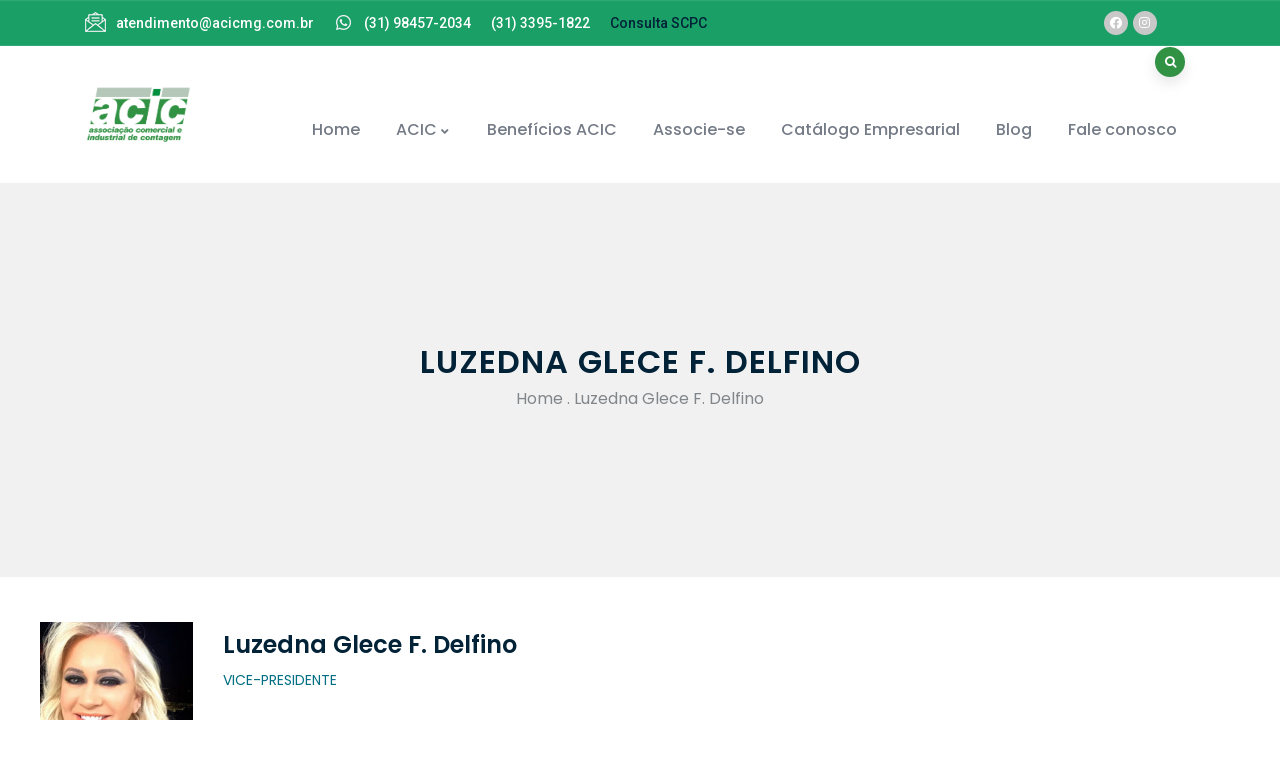

--- FILE ---
content_type: text/html; charset=UTF-8
request_url: https://acicmg.com.br/teacher/luzedna-glece-f-delfino/
body_size: 74102
content:
<!DOCTYPE html>
<html lang="pt-PT" class="no-js">
<head>
  <meta http-equiv="content-type" content="text/html; charset=UTF-8">
  <meta name="apple-touch-fullscreen" content="yes"/>
  <meta name="MobileOptimized" content="320"/>
  <meta name="viewport" content="width=device-width, initial-scale=1, maximum-scale=1, user-scalable=no">
  <link rel="profile" href="https://gmpg.org/xfn/11">
  <title>Luzedna Glece F. Delfino &#8211; ACIC &#8211; Associação Comercial e Industrial de Contagem</title>
<meta name='robots' content='max-image-preview:large' />
<!-- Grow Social by Mediavine v.1.18.2 https://marketplace.mediavine.com/grow-social-pro/ -->
<meta property="og:locale" content="pt_PT"/>
<meta property="og:type" content="article" />
<meta property="og:title" content="Luzedna Glece F. Delfino" />
<meta property="og:description" content="" />
<meta property="og:url"	content="https://acicmg.com.br/teacher/luzedna-glece-f-delfino/" />
<meta property="og:site_name" content="ACIC - Associação Comercial e Industrial de Contagem" />
<meta property="og:updated_time" content="2024-02-20T18:50:49+00:00" />
<meta property="article:published_time" content="2018-01-29T18:29:53+00:00" />
<meta property="article:modified_time" content="2024-02-20T18:50:49+00:00" />
<meta property="og:image" content="https://acicmg.com.br/wp-content/uploads/2024/02/luzedna-glece.jpg" />
<meta property="og:image:width" content="255" />
<meta property="og:image:height" content="266" />
<meta name="twitter:card" content="summary_large_image" />
<meta name="twitter:title" content="Luzedna Glece F. Delfino" />
<meta name="twitter:description" content="" />
<meta name="twitter:image" content="https://acicmg.com.br/wp-content/uploads/2024/02/luzedna-glece.jpg" />
<!-- Grow Social by Mediavine v.1.18.2 https://marketplace.mediavine.com/grow-social-pro/ -->
<link rel='dns-prefetch' href='//fonts.googleapis.com' />
<link rel="alternate" type="application/rss+xml" title="ACIC - Associação Comercial e Industrial de Contagem &raquo; Feed" href="https://acicmg.com.br/feed/" />
<link rel="alternate" type="application/rss+xml" title="ACIC - Associação Comercial e Industrial de Contagem &raquo; Feed de comentários" href="https://acicmg.com.br/comments/feed/" />
<style id='wp-img-auto-sizes-contain-inline-css' type='text/css'>
img:is([sizes=auto i],[sizes^="auto," i]){contain-intrinsic-size:3000px 1500px}
/*# sourceURL=wp-img-auto-sizes-contain-inline-css */
</style>
<style id='wp-emoji-styles-inline-css' type='text/css'>

	img.wp-smiley, img.emoji {
		display: inline !important;
		border: none !important;
		box-shadow: none !important;
		height: 1em !important;
		width: 1em !important;
		margin: 0 0.07em !important;
		vertical-align: -0.1em !important;
		background: none !important;
		padding: 0 !important;
	}
/*# sourceURL=wp-emoji-styles-inline-css */
</style>
<style id='wp-block-library-inline-css' type='text/css'>
:root{--wp-block-synced-color:#7a00df;--wp-block-synced-color--rgb:122,0,223;--wp-bound-block-color:var(--wp-block-synced-color);--wp-editor-canvas-background:#ddd;--wp-admin-theme-color:#007cba;--wp-admin-theme-color--rgb:0,124,186;--wp-admin-theme-color-darker-10:#006ba1;--wp-admin-theme-color-darker-10--rgb:0,107,160.5;--wp-admin-theme-color-darker-20:#005a87;--wp-admin-theme-color-darker-20--rgb:0,90,135;--wp-admin-border-width-focus:2px}@media (min-resolution:192dpi){:root{--wp-admin-border-width-focus:1.5px}}.wp-element-button{cursor:pointer}:root .has-very-light-gray-background-color{background-color:#eee}:root .has-very-dark-gray-background-color{background-color:#313131}:root .has-very-light-gray-color{color:#eee}:root .has-very-dark-gray-color{color:#313131}:root .has-vivid-green-cyan-to-vivid-cyan-blue-gradient-background{background:linear-gradient(135deg,#00d084,#0693e3)}:root .has-purple-crush-gradient-background{background:linear-gradient(135deg,#34e2e4,#4721fb 50%,#ab1dfe)}:root .has-hazy-dawn-gradient-background{background:linear-gradient(135deg,#faaca8,#dad0ec)}:root .has-subdued-olive-gradient-background{background:linear-gradient(135deg,#fafae1,#67a671)}:root .has-atomic-cream-gradient-background{background:linear-gradient(135deg,#fdd79a,#004a59)}:root .has-nightshade-gradient-background{background:linear-gradient(135deg,#330968,#31cdcf)}:root .has-midnight-gradient-background{background:linear-gradient(135deg,#020381,#2874fc)}:root{--wp--preset--font-size--normal:16px;--wp--preset--font-size--huge:42px}.has-regular-font-size{font-size:1em}.has-larger-font-size{font-size:2.625em}.has-normal-font-size{font-size:var(--wp--preset--font-size--normal)}.has-huge-font-size{font-size:var(--wp--preset--font-size--huge)}.has-text-align-center{text-align:center}.has-text-align-left{text-align:left}.has-text-align-right{text-align:right}.has-fit-text{white-space:nowrap!important}#end-resizable-editor-section{display:none}.aligncenter{clear:both}.items-justified-left{justify-content:flex-start}.items-justified-center{justify-content:center}.items-justified-right{justify-content:flex-end}.items-justified-space-between{justify-content:space-between}.screen-reader-text{border:0;clip-path:inset(50%);height:1px;margin:-1px;overflow:hidden;padding:0;position:absolute;width:1px;word-wrap:normal!important}.screen-reader-text:focus{background-color:#ddd;clip-path:none;color:#444;display:block;font-size:1em;height:auto;left:5px;line-height:normal;padding:15px 23px 14px;text-decoration:none;top:5px;width:auto;z-index:100000}html :where(.has-border-color){border-style:solid}html :where([style*=border-top-color]){border-top-style:solid}html :where([style*=border-right-color]){border-right-style:solid}html :where([style*=border-bottom-color]){border-bottom-style:solid}html :where([style*=border-left-color]){border-left-style:solid}html :where([style*=border-width]){border-style:solid}html :where([style*=border-top-width]){border-top-style:solid}html :where([style*=border-right-width]){border-right-style:solid}html :where([style*=border-bottom-width]){border-bottom-style:solid}html :where([style*=border-left-width]){border-left-style:solid}html :where(img[class*=wp-image-]){height:auto;max-width:100%}:where(figure){margin:0 0 1em}html :where(.is-position-sticky){--wp-admin--admin-bar--position-offset:var(--wp-admin--admin-bar--height,0px)}@media screen and (max-width:600px){html :where(.is-position-sticky){--wp-admin--admin-bar--position-offset:0px}}

/*# sourceURL=wp-block-library-inline-css */
</style><style id='global-styles-inline-css' type='text/css'>
:root{--wp--preset--aspect-ratio--square: 1;--wp--preset--aspect-ratio--4-3: 4/3;--wp--preset--aspect-ratio--3-4: 3/4;--wp--preset--aspect-ratio--3-2: 3/2;--wp--preset--aspect-ratio--2-3: 2/3;--wp--preset--aspect-ratio--16-9: 16/9;--wp--preset--aspect-ratio--9-16: 9/16;--wp--preset--color--black: #000000;--wp--preset--color--cyan-bluish-gray: #abb8c3;--wp--preset--color--white: #ffffff;--wp--preset--color--pale-pink: #f78da7;--wp--preset--color--vivid-red: #cf2e2e;--wp--preset--color--luminous-vivid-orange: #ff6900;--wp--preset--color--luminous-vivid-amber: #fcb900;--wp--preset--color--light-green-cyan: #7bdcb5;--wp--preset--color--vivid-green-cyan: #00d084;--wp--preset--color--pale-cyan-blue: #8ed1fc;--wp--preset--color--vivid-cyan-blue: #0693e3;--wp--preset--color--vivid-purple: #9b51e0;--wp--preset--gradient--vivid-cyan-blue-to-vivid-purple: linear-gradient(135deg,rgb(6,147,227) 0%,rgb(155,81,224) 100%);--wp--preset--gradient--light-green-cyan-to-vivid-green-cyan: linear-gradient(135deg,rgb(122,220,180) 0%,rgb(0,208,130) 100%);--wp--preset--gradient--luminous-vivid-amber-to-luminous-vivid-orange: linear-gradient(135deg,rgb(252,185,0) 0%,rgb(255,105,0) 100%);--wp--preset--gradient--luminous-vivid-orange-to-vivid-red: linear-gradient(135deg,rgb(255,105,0) 0%,rgb(207,46,46) 100%);--wp--preset--gradient--very-light-gray-to-cyan-bluish-gray: linear-gradient(135deg,rgb(238,238,238) 0%,rgb(169,184,195) 100%);--wp--preset--gradient--cool-to-warm-spectrum: linear-gradient(135deg,rgb(74,234,220) 0%,rgb(151,120,209) 20%,rgb(207,42,186) 40%,rgb(238,44,130) 60%,rgb(251,105,98) 80%,rgb(254,248,76) 100%);--wp--preset--gradient--blush-light-purple: linear-gradient(135deg,rgb(255,206,236) 0%,rgb(152,150,240) 100%);--wp--preset--gradient--blush-bordeaux: linear-gradient(135deg,rgb(254,205,165) 0%,rgb(254,45,45) 50%,rgb(107,0,62) 100%);--wp--preset--gradient--luminous-dusk: linear-gradient(135deg,rgb(255,203,112) 0%,rgb(199,81,192) 50%,rgb(65,88,208) 100%);--wp--preset--gradient--pale-ocean: linear-gradient(135deg,rgb(255,245,203) 0%,rgb(182,227,212) 50%,rgb(51,167,181) 100%);--wp--preset--gradient--electric-grass: linear-gradient(135deg,rgb(202,248,128) 0%,rgb(113,206,126) 100%);--wp--preset--gradient--midnight: linear-gradient(135deg,rgb(2,3,129) 0%,rgb(40,116,252) 100%);--wp--preset--font-size--small: 13px;--wp--preset--font-size--medium: 20px;--wp--preset--font-size--large: 36px;--wp--preset--font-size--x-large: 42px;--wp--preset--spacing--20: 0.44rem;--wp--preset--spacing--30: 0.67rem;--wp--preset--spacing--40: 1rem;--wp--preset--spacing--50: 1.5rem;--wp--preset--spacing--60: 2.25rem;--wp--preset--spacing--70: 3.38rem;--wp--preset--spacing--80: 5.06rem;--wp--preset--shadow--natural: 6px 6px 9px rgba(0, 0, 0, 0.2);--wp--preset--shadow--deep: 12px 12px 50px rgba(0, 0, 0, 0.4);--wp--preset--shadow--sharp: 6px 6px 0px rgba(0, 0, 0, 0.2);--wp--preset--shadow--outlined: 6px 6px 0px -3px rgb(255, 255, 255), 6px 6px rgb(0, 0, 0);--wp--preset--shadow--crisp: 6px 6px 0px rgb(0, 0, 0);}:where(.is-layout-flex){gap: 0.5em;}:where(.is-layout-grid){gap: 0.5em;}body .is-layout-flex{display: flex;}.is-layout-flex{flex-wrap: wrap;align-items: center;}.is-layout-flex > :is(*, div){margin: 0;}body .is-layout-grid{display: grid;}.is-layout-grid > :is(*, div){margin: 0;}:where(.wp-block-columns.is-layout-flex){gap: 2em;}:where(.wp-block-columns.is-layout-grid){gap: 2em;}:where(.wp-block-post-template.is-layout-flex){gap: 1.25em;}:where(.wp-block-post-template.is-layout-grid){gap: 1.25em;}.has-black-color{color: var(--wp--preset--color--black) !important;}.has-cyan-bluish-gray-color{color: var(--wp--preset--color--cyan-bluish-gray) !important;}.has-white-color{color: var(--wp--preset--color--white) !important;}.has-pale-pink-color{color: var(--wp--preset--color--pale-pink) !important;}.has-vivid-red-color{color: var(--wp--preset--color--vivid-red) !important;}.has-luminous-vivid-orange-color{color: var(--wp--preset--color--luminous-vivid-orange) !important;}.has-luminous-vivid-amber-color{color: var(--wp--preset--color--luminous-vivid-amber) !important;}.has-light-green-cyan-color{color: var(--wp--preset--color--light-green-cyan) !important;}.has-vivid-green-cyan-color{color: var(--wp--preset--color--vivid-green-cyan) !important;}.has-pale-cyan-blue-color{color: var(--wp--preset--color--pale-cyan-blue) !important;}.has-vivid-cyan-blue-color{color: var(--wp--preset--color--vivid-cyan-blue) !important;}.has-vivid-purple-color{color: var(--wp--preset--color--vivid-purple) !important;}.has-black-background-color{background-color: var(--wp--preset--color--black) !important;}.has-cyan-bluish-gray-background-color{background-color: var(--wp--preset--color--cyan-bluish-gray) !important;}.has-white-background-color{background-color: var(--wp--preset--color--white) !important;}.has-pale-pink-background-color{background-color: var(--wp--preset--color--pale-pink) !important;}.has-vivid-red-background-color{background-color: var(--wp--preset--color--vivid-red) !important;}.has-luminous-vivid-orange-background-color{background-color: var(--wp--preset--color--luminous-vivid-orange) !important;}.has-luminous-vivid-amber-background-color{background-color: var(--wp--preset--color--luminous-vivid-amber) !important;}.has-light-green-cyan-background-color{background-color: var(--wp--preset--color--light-green-cyan) !important;}.has-vivid-green-cyan-background-color{background-color: var(--wp--preset--color--vivid-green-cyan) !important;}.has-pale-cyan-blue-background-color{background-color: var(--wp--preset--color--pale-cyan-blue) !important;}.has-vivid-cyan-blue-background-color{background-color: var(--wp--preset--color--vivid-cyan-blue) !important;}.has-vivid-purple-background-color{background-color: var(--wp--preset--color--vivid-purple) !important;}.has-black-border-color{border-color: var(--wp--preset--color--black) !important;}.has-cyan-bluish-gray-border-color{border-color: var(--wp--preset--color--cyan-bluish-gray) !important;}.has-white-border-color{border-color: var(--wp--preset--color--white) !important;}.has-pale-pink-border-color{border-color: var(--wp--preset--color--pale-pink) !important;}.has-vivid-red-border-color{border-color: var(--wp--preset--color--vivid-red) !important;}.has-luminous-vivid-orange-border-color{border-color: var(--wp--preset--color--luminous-vivid-orange) !important;}.has-luminous-vivid-amber-border-color{border-color: var(--wp--preset--color--luminous-vivid-amber) !important;}.has-light-green-cyan-border-color{border-color: var(--wp--preset--color--light-green-cyan) !important;}.has-vivid-green-cyan-border-color{border-color: var(--wp--preset--color--vivid-green-cyan) !important;}.has-pale-cyan-blue-border-color{border-color: var(--wp--preset--color--pale-cyan-blue) !important;}.has-vivid-cyan-blue-border-color{border-color: var(--wp--preset--color--vivid-cyan-blue) !important;}.has-vivid-purple-border-color{border-color: var(--wp--preset--color--vivid-purple) !important;}.has-vivid-cyan-blue-to-vivid-purple-gradient-background{background: var(--wp--preset--gradient--vivid-cyan-blue-to-vivid-purple) !important;}.has-light-green-cyan-to-vivid-green-cyan-gradient-background{background: var(--wp--preset--gradient--light-green-cyan-to-vivid-green-cyan) !important;}.has-luminous-vivid-amber-to-luminous-vivid-orange-gradient-background{background: var(--wp--preset--gradient--luminous-vivid-amber-to-luminous-vivid-orange) !important;}.has-luminous-vivid-orange-to-vivid-red-gradient-background{background: var(--wp--preset--gradient--luminous-vivid-orange-to-vivid-red) !important;}.has-very-light-gray-to-cyan-bluish-gray-gradient-background{background: var(--wp--preset--gradient--very-light-gray-to-cyan-bluish-gray) !important;}.has-cool-to-warm-spectrum-gradient-background{background: var(--wp--preset--gradient--cool-to-warm-spectrum) !important;}.has-blush-light-purple-gradient-background{background: var(--wp--preset--gradient--blush-light-purple) !important;}.has-blush-bordeaux-gradient-background{background: var(--wp--preset--gradient--blush-bordeaux) !important;}.has-luminous-dusk-gradient-background{background: var(--wp--preset--gradient--luminous-dusk) !important;}.has-pale-ocean-gradient-background{background: var(--wp--preset--gradient--pale-ocean) !important;}.has-electric-grass-gradient-background{background: var(--wp--preset--gradient--electric-grass) !important;}.has-midnight-gradient-background{background: var(--wp--preset--gradient--midnight) !important;}.has-small-font-size{font-size: var(--wp--preset--font-size--small) !important;}.has-medium-font-size{font-size: var(--wp--preset--font-size--medium) !important;}.has-large-font-size{font-size: var(--wp--preset--font-size--large) !important;}.has-x-large-font-size{font-size: var(--wp--preset--font-size--x-large) !important;}
/*# sourceURL=global-styles-inline-css */
</style>

<style id='classic-theme-styles-inline-css' type='text/css'>
/*! This file is auto-generated */
.wp-block-button__link{color:#fff;background-color:#32373c;border-radius:9999px;box-shadow:none;text-decoration:none;padding:calc(.667em + 2px) calc(1.333em + 2px);font-size:1.125em}.wp-block-file__button{background:#32373c;color:#fff;text-decoration:none}
/*# sourceURL=/wp-includes/css/classic-themes.min.css */
</style>
<link rel='stylesheet' id='mpp_gutenberg-css' href='https://acicmg.com.br/wp-content/plugins/metronet-profile-picture/dist/blocks.style.build.css?ver=2.4.0' type='text/css' media='all' />
<link rel='stylesheet' id='contact-form-7-css' href='https://acicmg.com.br/wp-content/plugins/contact-form-7/includes/css/styles.css?ver=5.3.2' type='text/css' media='all' />
<link rel='stylesheet' id='rs-plugin-settings-css' href='https://acicmg.com.br/wp-content/plugins/revslider/public/assets/css/rs6.css?ver=6.3.6' type='text/css' media='all' />
<style id='rs-plugin-settings-inline-css' type='text/css'>
#rs-demo-id {}
/*# sourceURL=rs-plugin-settings-inline-css */
</style>
<link rel="preload" class="mv-grow-style" href="https://acicmg.com.br/wp-content/plugins/social-pug/assets/dist/style-frontend-pro.1.18.2.css?ver=1.18.2" as="style"><noscript><link rel='stylesheet' id='dpsp-frontend-style-pro-css' href='https://acicmg.com.br/wp-content/plugins/social-pug/assets/dist/style-frontend-pro.1.18.2.css?ver=1.18.2' type='text/css' media='all' />
</noscript><link rel='stylesheet' id='dflip-style-css' href='https://acicmg.com.br/wp-content/plugins/3d-flipbook-dflip-lite/assets/css/dflip.min.css?ver=2.2.32' type='text/css' media='all' />
<link rel='stylesheet' id='joinchat-css' href='https://acicmg.com.br/wp-content/plugins/creame-whatsapp-me/public/css/joinchat.min.css?ver=5.1.5' type='text/css' media='all' />
<link rel='stylesheet' id='kipso-fonts-css' href='https://fonts.googleapis.com/css?family=Satisfy%7CPoppins:400,500,600,700&#038;subset' type='text/css' media='all' />
<link rel='stylesheet' id='lightgallery-css' href='https://acicmg.com.br/wp-content/themes/kipso/js/lightgallery/css/lightgallery.min.css?ver=6.9' type='text/css' media='all' />
<link rel='stylesheet' id='lg-transitions-css' href='https://acicmg.com.br/wp-content/themes/kipso/js/lightgallery/css/lg-transitions.min.css?ver=6.9' type='text/css' media='all' />
<link rel='stylesheet' id='owl-carousel-css' href='https://acicmg.com.br/wp-content/themes/kipso/js/owl-carousel/assets/owl.carousel.css?ver=6.9' type='text/css' media='all' />
<link rel='stylesheet' id='magnific-popup-css' href='https://acicmg.com.br/wp-content/themes/kipso/js/magnific/magnific-popup.css?ver=6.9' type='text/css' media='all' />
<link rel='stylesheet' id='fontawesome-css' href='https://acicmg.com.br/wp-content/themes/kipso/css/fontawesome/css/all.min.css?ver=6.9' type='text/css' media='all' />
<link rel='stylesheet' id='kipso-icon-custom-css' href='https://acicmg.com.br/wp-content/themes/kipso/css/icon-custom.css?ver=6.9' type='text/css' media='all' />
<link rel='stylesheet' id='kipso-style-css' href='https://acicmg.com.br/wp-content/themes/kipso/style.css?ver=6.9' type='text/css' media='all' />
<link rel='stylesheet' id='bootstrap-css' href='https://acicmg.com.br/wp-content/themes/kipso/css/bootstrap.css?ver=1.0.5' type='text/css' media='all' />
<link rel='stylesheet' id='kipso-woocoomerce-css' href='https://acicmg.com.br/wp-content/themes/kipso/css/woocommerce.css?ver=1.0.5' type='text/css' media='all' />
<link rel='stylesheet' id='kipso-template-css' href='https://acicmg.com.br/wp-content/themes/kipso/css/template.css?ver=1.0.5' type='text/css' media='all' />
<link rel='stylesheet' id='redux-google-fonts-kipso_theme_options-css' href='https://fonts.googleapis.com/css?family=Open+Sans&#038;ver=1768613241' type='text/css' media='all' />
<link rel='stylesheet' id='elementor-frontend-css' href='https://acicmg.com.br/wp-content/plugins/elementor/assets/css/frontend.min.css?ver=3.1.1' type='text/css' media='all' />
<link rel='stylesheet' id='elementor-post-4818-css' href='https://acicmg.com.br/wp-content/uploads/elementor/css/post-4818.css?ver=1713400474' type='text/css' media='all' />
<link rel='stylesheet' id='learn-press-bundle-css' href='https://acicmg.com.br/wp-content/plugins/learnpress/assets/css/bundle.min.css?ver=3.2.8.7' type='text/css' media='all' />
<link rel='stylesheet' id='learn-press-css' href='https://acicmg.com.br/wp-content/plugins/learnpress/assets/css/frontend/learnpress.min.css?ver=3.2.8.7' type='text/css' media='all' />
<link rel='stylesheet' id='lp-overlay-css' href='https://acicmg.com.br/wp-content/plugins/learnpress/assets/css/frontend/lp-overlay.min.css?ver=3.2.8.7' type='text/css' media='all' />
<link rel='stylesheet' id='kipso-scheme-color-css' href='https://acicmg.com.br/wp-content/themes/kipso/css/custom_script.css?ver=6.9' type='text/css' media='all' />
<style id='kipso-scheme-color-inline-css' type='text/css'>
.course-block .indigo.cat-course-link{background:#4F6FBE!important;}.course-block-2 .indigo.cat-course-link{background:#4F6FBE!important;}.single-course-content .content-top .course-category .indigo.cat-course-link{background:#4F6FBE!important;}.course-block .mediumpurple.cat-course-link{background:#9764DF!important;}.course-block-2 .mediumpurple.cat-course-link{background:#9764DF!important;}.single-course-content .content-top .course-category .mediumpurple.cat-course-link{background:#9764DF!important;}.course-block .lightningyellow.cat-course-link{background:#F9BC18!important;}.course-block-2 .lightningyellow.cat-course-link{background:#F9BC18!important;}.single-course-content .content-top .course-category .lightningyellow.cat-course-link{background:#F9BC18!important;}.course-block .puertorico.cat-course-link{background:#9238A4!important;}.course-block-2 .puertorico.cat-course-link{background:#9238A4!important;}.single-course-content .content-top .course-category .puertorico.cat-course-link{background:#9238A4!important;}.course-block .salmon.cat-course-link{background:#FF8B6F!important;}.course-block-2 .salmon.cat-course-link{background:#FF8B6F!important;}.single-course-content .content-top .course-category .salmon.cat-course-link{background:#FF8B6F!important;}.course-block .pictonblue.cat-course-link{background:#3CCBF3!important;}.course-block-2 .pictonblue.cat-course-link{background:#3CCBF3!important;}.single-course-content .content-top .course-category .pictonblue.cat-course-link{background:#3CCBF3!important;}.course-block .green.cat-course-link{background:#50AF4D!important;}.course-block-2 .green.cat-course-link{background:#50AF4D!important;}.single-course-content .content-top .course-category .green.cat-course-link{background:#50AF4D!important;}.course-block .purple.cat-course-link{background:#9854B3!important;}.course-block-2 .purple.cat-course-link{background:#9854B3!important;}.single-course-content .content-top .course-category .purple.cat-course-link{background:#9854B3!important;}
/*# sourceURL=kipso-scheme-color-inline-css */
</style>
<link rel='stylesheet' id='elementor-icons-shared-0-css' href='https://acicmg.com.br/wp-content/plugins/elementor/assets/lib/font-awesome/css/fontawesome.min.css?ver=5.15.1' type='text/css' media='all' />
<link rel='stylesheet' id='elementor-icons-fa-brands-css' href='https://acicmg.com.br/wp-content/plugins/elementor/assets/lib/font-awesome/css/brands.min.css?ver=5.15.1' type='text/css' media='all' />
<script type="text/javascript" src="https://acicmg.com.br/wp-includes/js/jquery/jquery.min.js?ver=3.7.1" id="jquery-core-js"></script>
<script type="text/javascript" src="https://acicmg.com.br/wp-includes/js/jquery/jquery-migrate.min.js?ver=3.4.1" id="jquery-migrate-js"></script>
<script type="text/javascript" src="https://acicmg.com.br/wp-content/plugins/revslider/public/assets/js/rbtools.min.js?ver=6.3.6" id="tp-tools-js"></script>
<script type="text/javascript" src="https://acicmg.com.br/wp-content/plugins/revslider/public/assets/js/rs6.min.js?ver=6.3.6" id="revmin-js"></script>
<script type="text/javascript" src="https://acicmg.com.br/wp-content/themes/kipso/js/bootstrap.js?ver=6.9" id="bootstrap-js"></script>
<script type="text/javascript" src="https://acicmg.com.br/wp-content/themes/kipso/js/jquery.perfect-scrollbar.js?ver=6.9" id="jquery-perfect-scrollbar-js"></script>
<script type="text/javascript" src="https://acicmg.com.br/wp-content/themes/kipso/js/magnific/jquery.magnific-popup.js?ver=6.9" id="jquery-magnific-popup-js"></script>
<script type="text/javascript" src="https://acicmg.com.br/wp-content/themes/kipso/js/jquery.cookie.js?ver=6.9" id="jquery-cookie-js"></script>
<script type="text/javascript" src="https://acicmg.com.br/wp-content/themes/kipso/js/lightgallery/js/lightgallery.js?ver=6.9" id="lightgallery-js"></script>
<script type="text/javascript" src="https://acicmg.com.br/wp-content/themes/kipso/js/owl-carousel/owl.carousel.min.js?ver=6.9" id="owl-carousel-js"></script>
<script type="text/javascript" src="https://acicmg.com.br/wp-content/plugins/elementor/assets/lib/waypoints/waypoints.min.js?ver=4.0.2" id="elementor-waypoints-js"></script>
<script type="text/javascript" src="https://acicmg.com.br/wp-content/themes/kipso/js/sticky.js?ver=6.9" id="kipso-sticky-js"></script>
<script type="text/javascript" src="https://acicmg.com.br/wp-includes/js/imagesloaded.min.js?ver=5.0.0" id="imagesloaded-js"></script>
<script type="text/javascript" src="https://acicmg.com.br/wp-includes/js/masonry.min.js?ver=4.2.2" id="masonry-js"></script>
<script type="text/javascript" src="https://acicmg.com.br/wp-includes/js/jquery/jquery.masonry.min.js?ver=3.1.2b" id="jquery-masonry-js"></script>
<script type="text/javascript" src="https://acicmg.com.br/wp-content/themes/kipso/js/main.js?ver=6.9" id="kipso-main-js"></script>
<script type="text/javascript" src="https://acicmg.com.br/wp-content/themes/kipso/js/woocommerce.js?ver=6.9" id="kipso-woocommerce-js"></script>
<script type="text/javascript" src="https://acicmg.com.br/wp-includes/js/underscore.min.js?ver=1.13.7" id="underscore-js"></script>
<script type="text/javascript" id="utils-js-extra">
/* <![CDATA[ */
var userSettings = {"url":"/","uid":"0","time":"1769203361","secure":"1"};
//# sourceURL=utils-js-extra
/* ]]> */
</script>
<script type="text/javascript" src="https://acicmg.com.br/wp-includes/js/utils.min.js?ver=6.9" id="utils-js"></script>
<script type="text/javascript" id="lp-global-js-extra">
/* <![CDATA[ */
var lpGlobalSettings = {"url":"https://acicmg.com.br/teacher/luzedna-glece-f-delfino/","siteurl":"https://acicmg.com.br","ajax":"https://acicmg.com.br/wp-admin/admin-ajax.php","theme":"kipso","localize":{"button_ok":"OK","button_cancel":"Cancelar","button_yes":"Sim","button_no":"N\u00e3o"},"show_popup_confirm_finish":"yes"};
//# sourceURL=lp-global-js-extra
/* ]]> */
</script>
<script type="text/javascript" src="https://acicmg.com.br/wp-content/plugins/learnpress/assets/js/global.min.js?ver=3.2.8.7" id="lp-global-js"></script>
<script type="text/javascript" src="https://acicmg.com.br/wp-content/plugins/learnpress/assets/js/dist/utils.min.js?ver=3.2.8.7" id="lp-utils-js"></script>
<script type="text/javascript" src="https://acicmg.com.br/wp-content/plugins/learnpress/assets/src/js/vendor/watch.min.js?ver=3.2.8.7" id="watch-js"></script>
<script type="text/javascript" src="https://acicmg.com.br/wp-content/plugins/learnpress/assets/js/vendor/plugins.all.min.js?ver=3.2.8.7" id="lp-plugins-all-js"></script>
<link rel="https://api.w.org/" href="https://acicmg.com.br/wp-json/" /><link rel="EditURI" type="application/rsd+xml" title="RSD" href="https://acicmg.com.br/xmlrpc.php?rsd" />
<meta name="generator" content="WordPress 6.9" />
<link rel="canonical" href="https://acicmg.com.br/teacher/luzedna-glece-f-delfino/" />
<link rel='shortlink' href='https://acicmg.com.br/?p=7897' />
<meta name="generator" content="Site Kit by Google 1.26.0" /><script> var ajaxurl = "https://acicmg.com.br/wp-admin/admin-ajax.php";</script><style type="text/css" data-source="Grow Social by Mediavine"></style><style type="text/css">.recentcomments a{display:inline !important;padding:0 !important;margin:0 !important;}</style><meta name="generator" content="Powered by Slider Revolution 6.3.6 - responsive, Mobile-Friendly Slider Plugin for WordPress with comfortable drag and drop interface." />
<link rel="icon" href="https://acicmg.com.br/wp-content/uploads/2024/02/cropped-logo-home-homenagem-32x32.png" sizes="32x32" />
<link rel="icon" href="https://acicmg.com.br/wp-content/uploads/2024/02/cropped-logo-home-homenagem-192x192.png" sizes="192x192" />
<link rel="apple-touch-icon" href="https://acicmg.com.br/wp-content/uploads/2024/02/cropped-logo-home-homenagem-180x180.png" />
<meta name="msapplication-TileImage" content="https://acicmg.com.br/wp-content/uploads/2024/02/cropped-logo-home-homenagem-270x270.png" />
<script type="text/javascript">function setREVStartSize(e){
			//window.requestAnimationFrame(function() {				 
				window.RSIW = window.RSIW===undefined ? window.innerWidth : window.RSIW;	
				window.RSIH = window.RSIH===undefined ? window.innerHeight : window.RSIH;	
				try {								
					var pw = document.getElementById(e.c).parentNode.offsetWidth,
						newh;
					pw = pw===0 || isNaN(pw) ? window.RSIW : pw;
					e.tabw = e.tabw===undefined ? 0 : parseInt(e.tabw);
					e.thumbw = e.thumbw===undefined ? 0 : parseInt(e.thumbw);
					e.tabh = e.tabh===undefined ? 0 : parseInt(e.tabh);
					e.thumbh = e.thumbh===undefined ? 0 : parseInt(e.thumbh);
					e.tabhide = e.tabhide===undefined ? 0 : parseInt(e.tabhide);
					e.thumbhide = e.thumbhide===undefined ? 0 : parseInt(e.thumbhide);
					e.mh = e.mh===undefined || e.mh=="" || e.mh==="auto" ? 0 : parseInt(e.mh,0);		
					if(e.layout==="fullscreen" || e.l==="fullscreen") 						
						newh = Math.max(e.mh,window.RSIH);					
					else{					
						e.gw = Array.isArray(e.gw) ? e.gw : [e.gw];
						for (var i in e.rl) if (e.gw[i]===undefined || e.gw[i]===0) e.gw[i] = e.gw[i-1];					
						e.gh = e.el===undefined || e.el==="" || (Array.isArray(e.el) && e.el.length==0)? e.gh : e.el;
						e.gh = Array.isArray(e.gh) ? e.gh : [e.gh];
						for (var i in e.rl) if (e.gh[i]===undefined || e.gh[i]===0) e.gh[i] = e.gh[i-1];
											
						var nl = new Array(e.rl.length),
							ix = 0,						
							sl;					
						e.tabw = e.tabhide>=pw ? 0 : e.tabw;
						e.thumbw = e.thumbhide>=pw ? 0 : e.thumbw;
						e.tabh = e.tabhide>=pw ? 0 : e.tabh;
						e.thumbh = e.thumbhide>=pw ? 0 : e.thumbh;					
						for (var i in e.rl) nl[i] = e.rl[i]<window.RSIW ? 0 : e.rl[i];
						sl = nl[0];									
						for (var i in nl) if (sl>nl[i] && nl[i]>0) { sl = nl[i]; ix=i;}															
						var m = pw>(e.gw[ix]+e.tabw+e.thumbw) ? 1 : (pw-(e.tabw+e.thumbw)) / (e.gw[ix]);					
						newh =  (e.gh[ix] * m) + (e.tabh + e.thumbh);
					}				
					if(window.rs_init_css===undefined) window.rs_init_css = document.head.appendChild(document.createElement("style"));					
					document.getElementById(e.c).height = newh+"px";
					window.rs_init_css.innerHTML += "#"+e.c+"_wrapper { height: "+newh+"px }";				
				} catch(e){
					console.log("Failure at Presize of Slider:" + e)
				}					   
			//});
		  };</script>
<link rel='stylesheet' id='elementor-post-206-css' href='https://acicmg.com.br/wp-content/uploads/elementor/css/post-206.css?ver=1713442706' type='text/css' media='all' />
<link rel='stylesheet' id='elementor-icons-css' href='https://acicmg.com.br/wp-content/plugins/elementor/assets/lib/eicons/css/elementor-icons.min.css?ver=5.10.0' type='text/css' media='all' />
<link rel='stylesheet' id='elementor-animations-css' href='https://acicmg.com.br/wp-content/plugins/elementor/assets/lib/animations/animations.min.css?ver=3.1.1' type='text/css' media='all' />
<link rel='stylesheet' id='elementor-post-17-css' href='https://acicmg.com.br/wp-content/uploads/elementor/css/post-17.css?ver=1613335570' type='text/css' media='all' />
<link rel='stylesheet' id='owl-carousel-css-css' href='https://acicmg.com.br/wp-content/plugins/kipso-themer/elementor/assets/libs/owl-carousel/assets/owl.carousel.css?ver=1.0.0' type='text/css' media='all' />
<link rel='stylesheet' id='gva-element-base-css' href='https://acicmg.com.br/wp-content/plugins/kipso-themer/elementor/assets/css/base.css?ver=6.9' type='text/css' media='all' />
<link rel='stylesheet' id='elementor-global-css' href='https://acicmg.com.br/wp-content/uploads/elementor/css/global.css?ver=1613335570' type='text/css' media='all' />
<link rel='stylesheet' id='google-fonts-1-css' href='https://fonts.googleapis.com/css?family=Roboto%3A100%2C100italic%2C200%2C200italic%2C300%2C300italic%2C400%2C400italic%2C500%2C500italic%2C600%2C600italic%2C700%2C700italic%2C800%2C800italic%2C900%2C900italic%7CRoboto+Slab%3A100%2C100italic%2C200%2C200italic%2C300%2C300italic%2C400%2C400italic%2C500%2C500italic%2C600%2C600italic%2C700%2C700italic%2C800%2C800italic%2C900%2C900italic&#038;ver=6.9' type='text/css' media='all' />
</head>

<body class="wp-singular gva_team-template-default single single-gva_team postid-7897 wp-theme-kipso elementor-default elementor-kit-17">
  <div class="wrapper-page"> <!--page-->
        
    <header class="header-builder-frontend header-position-relative">
      
<div class="header-mobile d-xl-none d-lg-none d-md-block d-sm-block d-xs-block">
  <div class="container">
    <div class="row"> 
     
      <div class="left col-md-3 col-sm-3 col-xs-3">
        <div class="d-xl-none d-lg-none d-md-block d-sm-block d-xs-block">
   <div class="canvas-menu gva-offcanvas">
     <a class="dropdown-toggle" data-canvas=".mobile" href="#"><i class="gv-icon-103"></i></a>
   </div>
   <div class="gva-offcanvas-content mobile">
      <div class="close-canvas"><a><i class="gv-icon-8"></i></a></div>
      <div class="wp-sidebar sidebar">
         <div id="gva-mobile-menu" class="navbar-collapse"><ul id="menu-main-menu" class="gva-nav-menu gva-mobile-menu"><li id="menu-item-6995" class="menu-item menu-item-type-post_type menu-item-object-page menu-item-home menu-item-6995"><a href="https://acicmg.com.br/">Home</a></li>
<li id="menu-item-7935" class="menu-item menu-item-type-post_type menu-item-object-page menu-item-has-children menu-item-7935"><a href="https://acicmg.com.br/associacao/">ACIC<span class="caret"></span></a>
<ul class="submenu-inner ">
	<li id="menu-item-8006" class="menu-item menu-item-type-custom menu-item-object-custom menu-item-8006"><a href="https://acicmg.com.br/associacao/">História</a></li>
	<li id="menu-item-7836" class="menu-item menu-item-type-post_type menu-item-object-page menu-item-7836"><a href="https://acicmg.com.br/presidencia/">Presidência</a></li>
	<li id="menu-item-7838" class="menu-item menu-item-type-post_type menu-item-object-page menu-item-7838"><a href="https://acicmg.com.br/diretoria-executiva-bienio-2024a2026/">Diretoria Executiva – Biênio 2024/2026</a></li>
	<li id="menu-item-8025" class="menu-item menu-item-type-post_type menu-item-object-page menu-item-8025"><a href="https://acicmg.com.br/cameras-setoriais-e-conselhos-bienio-2024e2026/">Câmeras Setoriais e Conselhos – Biênio 2024/2026</a></li>
	<li id="menu-item-8074" class="menu-item menu-item-type-post_type menu-item-object-page menu-item-8074"><a href="https://acicmg.com.br/conselho-superior-bienio-2024a2026/">Conselho Superior – Biênio 2024/2026</a></li>
</ul>
</li>
<li id="menu-item-8135" class="menu-item menu-item-type-post_type menu-item-object-page menu-item-8135"><a href="https://acicmg.com.br/beneficios-acic/">Benefícios ACIC</a></li>
<li id="menu-item-7004" class="menu-item menu-item-type-post_type menu-item-object-page menu-item-7004"><a title="História" href="https://acicmg.com.br/filiacao/">Associe-se</a></li>
<li id="menu-item-7606" class="menu-item menu-item-type-custom menu-item-object-custom menu-item-7606"><a href="https://acicmg.com.br/wp-content/uploads/2025/12/acic-catalogo-empresarial.pdf">Catálogo Empresarial</a></li>
<li id="menu-item-6967" class="menu-item menu-item-type-post_type menu-item-object-page menu-item-6967"><a href="https://acicmg.com.br/blog/">Blog</a></li>
<li id="menu-item-6971" class="menu-item menu-item-type-post_type menu-item-object-page menu-item-6971"><a href="https://acicmg.com.br/fale-conosco/">Fale conosco</a></li>
</ul></div>         <div class="after-offcanvas">
                     </div>    
     </div>
   </div>
</div>      </div>

      <div class="center text-center col-md-6 col-sm-6 col-xs-6 mobile-logo">
        <div class="logo-menu">
          <a href="https://acicmg.com.br/">
            <img src="https://acicmg.com.br/wp-content/uploads/2019/05/logo-acic.png" alt="ACIC &#8211; Associação Comercial e Industrial de Contagem" />
          </a>
        </div>
      </div>

      <div class="right col-md-3 col-sm-3 col-xs-3">
                
        <div class="gva-user">

         
            <div class="login-register">
               <a href="https://acicmg.com.br/teacher/luzedna-glece-f-delfino/"><i class="icon gv-icon-390"></i></a>
            </div>

               </div>

        <div class="main-search gva-search">
          <a class="control-search"><i class="icon fa fa-search"></i></a>
          <div class="gva-search-content search-content">
            <div class="search-content-inner">
              <div class="content-inner"><form method="get" class="searchform gva-main-search" action="https://acicmg.com.br/">
	<div class="gva-search">
		<input name="s" maxlength="40" class="form-control input-large input-search" type="text" size="20" placeholder="Search...">
		<span class="input-group-addon input-large btn-search">
			<input type="submit" class="fa" value="&#xf002;" />
		</span>
	</div>
</form>


</div>  
            </div>  
          </div>
        </div>


      </div> 

    </div>  
  </div>  
</div>      <div class="header-builder-inner">
        <div class="d-none d-xl-block d-lg-block">
          <div class="header-main-wrapper">		<div data-elementor-type="wp-post" data-elementor-id="4818" class="elementor elementor-4818" data-elementor-settings="[]">
							<div class="elementor-section-wrap">
							<section class="elementor-section elementor-top-section elementor-element elementor-element-1ca46bc elementor-section-boxed elementor-section-height-default elementor-section-height-default" data-id="1ca46bc" data-element_type="section" data-settings="{&quot;background_background&quot;:&quot;classic&quot;}">
						<div class="elementor-container elementor-column-gap-default">
					<div class="elementor-column elementor-col-50 elementor-top-column elementor-element elementor-element-2c58d7e flex-element-center" data-id="2c58d7e" data-element_type="column">
			<div class="elementor-widget-wrap elementor-element-populated">
								<div class="elementor-element elementor-element-068f4c6 elementor-vertical-align-middle elementor-view-default elementor-widget elementor-widget-gva-icon-box-classic" data-id="068f4c6" data-element_type="widget" data-widget_type="gva-icon-box-classic.default">
				<div class="elementor-widget-container">
			<div class="gva-element-gva-icon-box-classic gva-element">   
         <div class="widget gsc-icon-box left">
         
                     <div class="highlight-icon has-image-icon">
                                 <span class="icon icon-image elementor-icon"><img src="https://acicmg.com.br/wp-content/uploads/2019/05/icon-102.png" alt="atendimento@acicmg.com.br"/></span>
                  
            </div>
         
         <div class="highlight_content">
                        <h3 class="title">
            <span >atendimento@acicmg.com.br</span>
            </h3>
                     </div>

         
      </div>   
   </div>		</div>
				</div>
				<div class="elementor-element elementor-element-ea9af78 elementor-vertical-align-middle elementor-view-default elementor-widget elementor-widget-gva-icon-box-classic" data-id="ea9af78" data-element_type="widget" data-widget_type="gva-icon-box-classic.default">
				<div class="elementor-widget-container">
			<div class="gva-element-gva-icon-box-classic gva-element">   
         <div class="widget gsc-icon-box left">
         
                     <div class="highlight-icon has-image-icon">
                                 <span class="icon icon-image elementor-icon"><img src="https://acicmg.com.br/wp-content/uploads/2019/05/whatsapp-1.png" alt="(31) 98457-2034"/></span>
                  
            </div>
         
         <div class="highlight_content">
                        <h3 class="title">
            <span >(31) 98457-2034</span>
            </h3>
                     </div>

         
      </div>   
   </div>		</div>
				</div>
				<div class="elementor-element elementor-element-52b8d0a elementor-vertical-align-middle elementor-view-default elementor-widget elementor-widget-gva-icon-box-classic" data-id="52b8d0a" data-element_type="widget" data-widget_type="gva-icon-box-classic.default">
				<div class="elementor-widget-container">
			<div class="gva-element-gva-icon-box-classic gva-element">   
         <div class="widget gsc-icon-box right">
         
         
         <div class="highlight_content">
                        <h3 class="title">
            <span >(31) 3395-1822</span>
            </h3>
                     </div>

         
      </div>   
   </div>		</div>
				</div>
				<div class="elementor-element elementor-element-78dde71 elementor-vertical-align-middle elementor-view-default elementor-widget elementor-widget-gva-icon-box-classic" data-id="78dde71" data-element_type="widget" data-widget_type="gva-icon-box-classic.default">
				<div class="elementor-widget-container">
			<div class="gva-element-gva-icon-box-classic gva-element">   
         <div class="widget gsc-icon-box left">
         
         
         <div class="highlight_content">
                        <h1 class="title">
            <a href="https://associado.scpc.inf.br/?entidade=32000">Consulta SCPC</a>
            </h1>
                     </div>

         
      </div>   
   </div>		</div>
				</div>
					</div>
		</div>
				<div class="elementor-column elementor-col-50 elementor-top-column elementor-element elementor-element-7ff1998" data-id="7ff1998" data-element_type="column">
			<div class="elementor-widget-wrap elementor-element-populated">
								<div class="elementor-element elementor-element-24fa1c2 elementor-shape-circle elementor-grid-0 e-grid-align-center elementor-widget elementor-widget-social-icons" data-id="24fa1c2" data-element_type="widget" data-widget_type="social-icons.default">
				<div class="elementor-widget-container">
					<div class="elementor-social-icons-wrapper elementor-grid">
							<div class="elementor-grid-item">
					<a class="elementor-icon elementor-social-icon elementor-social-icon-facebook elementor-animation-shrink elementor-repeater-item-1d6308d" href="https://www.facebook.com/acicmg" target="_blank">
						<span class="elementor-screen-only">Facebook</span>
						<i class="fab fa-facebook"></i>					</a>
				</div>
							<div class="elementor-grid-item">
					<a class="elementor-icon elementor-social-icon elementor-social-icon-instagram elementor-animation-shrink elementor-repeater-item-2aee682" href="https://www.instagram.com/acicmg" target="_blank">
						<span class="elementor-screen-only">Instagram</span>
						<i class="fab fa-instagram"></i>					</a>
				</div>
					</div>
				</div>
				</div>
					</div>
		</div>
							</div>
		</section>
				<section class="elementor-section elementor-top-section elementor-element elementor-element-cd15b40 gv-sticky-menu elementor-section-boxed elementor-section-height-default elementor-section-height-default" data-id="cd15b40" data-element_type="section" data-settings="{&quot;background_background&quot;:&quot;classic&quot;}">
						<div class="elementor-container elementor-column-gap-default">
					<div class="elementor-column elementor-col-50 elementor-top-column elementor-element elementor-element-8ca88c8" data-id="8ca88c8" data-element_type="column">
			<div class="elementor-widget-wrap elementor-element-populated">
								<div class="elementor-element elementor-element-4a588e1 elementor-widget elementor-widget-gva-logo" data-id="4a588e1" data-element_type="widget" data-widget_type="gva-logo.default">
				<div class="elementor-widget-container">
			<div class="gva-element-gva-logo gva-element">      
  <div class="gsc-logo text-left">
    
      <a class="site-branding-logo" href="https://www.acicmg.com.br" title="Home" rel="Home">
        <img src="https://acicmg.com.br/wp-content/uploads/2019/05/logo-acic-1.png" alt="Home" />
      </a>
      </div>
</div>		</div>
				</div>
					</div>
		</div>
				<div class="elementor-column elementor-col-50 elementor-top-column elementor-element elementor-element-06d60d8 flex-element-center-ali-right" data-id="06d60d8" data-element_type="column">
			<div class="elementor-widget-wrap elementor-element-populated">
								<div class="elementor-element elementor-element-59f02a2 elementor-widget elementor-widget-gva-search-box" data-id="59f02a2" data-element_type="widget" data-widget_type="gva-search-box.default">
				<div class="elementor-widget-container">
			<div class="gva-element-gva-search-box gva-element">   <div class="style-1 widget gsc-search-box">
      <div class="content-inner">
         
         <div class="main-search gva-search">
                           <a class="control-search">
                                       <span class="icon icon-font">
                        <i class="fa fa-search" aria-hidden="true"></i>
                     </span>   
                                 </a>
               

            <div class="gva-search-content search-content">
              <div class="search-content-inner">
                <div class="content-inner"><form method="get" class="searchform gva-main-search" action="https://acicmg.com.br/">
	<div class="gva-search">
		<input name="s" maxlength="40" class="form-control input-large input-search" type="text" size="20" placeholder="Search...">
		<span class="input-group-addon input-large btn-search">
			<input type="submit" class="fa" value="&#xf002;" />
		</span>
	</div>
</form>


</div>  
              </div>  
            </div>
         </div>
         
      </div>
   </div>
</div>		</div>
				</div>
				<div class="elementor-element elementor-element-d3eba51 elementor-widget elementor-widget-gva-navigation-menu" data-id="d3eba51" data-element_type="widget" data-widget_type="gva-navigation-menu.default">
				<div class="elementor-widget-container">
			<div class="gva-element-gva-navigation-menu gva-element">   <div class="gva-navigation-menu  menu-align-right">
      <div class="menu-main-menu-container"><ul id="menu-86bn" class="gva-nav-menu gva-main-menu"><li class="menu-item menu-item-type-post_type menu-item-object-page menu-item-home menu-item-6995"><a href="https://acicmg.com.br/">Home</a></li>
<li class="menu-item menu-item-type-post_type menu-item-object-page menu-item-has-children menu-item-7935"><a href="https://acicmg.com.br/associacao/">ACIC<span class="caret"></span></a>
<ul class="submenu-inner ">
	<li class="menu-item menu-item-type-custom menu-item-object-custom menu-item-8006"><a href="https://acicmg.com.br/associacao/">História</a></li>
	<li class="menu-item menu-item-type-post_type menu-item-object-page menu-item-7836"><a href="https://acicmg.com.br/presidencia/">Presidência</a></li>
	<li class="menu-item menu-item-type-post_type menu-item-object-page menu-item-7838"><a href="https://acicmg.com.br/diretoria-executiva-bienio-2024a2026/">Diretoria Executiva – Biênio 2024/2026</a></li>
	<li class="menu-item menu-item-type-post_type menu-item-object-page menu-item-8025"><a href="https://acicmg.com.br/cameras-setoriais-e-conselhos-bienio-2024e2026/">Câmeras Setoriais e Conselhos – Biênio 2024/2026</a></li>
	<li class="menu-item menu-item-type-post_type menu-item-object-page menu-item-8074"><a href="https://acicmg.com.br/conselho-superior-bienio-2024a2026/">Conselho Superior – Biênio 2024/2026</a></li>
</ul>
</li>
<li class="menu-item menu-item-type-post_type menu-item-object-page menu-item-8135"><a href="https://acicmg.com.br/beneficios-acic/">Benefícios ACIC</a></li>
<li class="menu-item menu-item-type-post_type menu-item-object-page menu-item-7004"><a title="História" href="https://acicmg.com.br/filiacao/">Associe-se</a></li>
<li class="menu-item menu-item-type-custom menu-item-object-custom menu-item-7606"><a href="https://acicmg.com.br/wp-content/uploads/2025/12/acic-catalogo-empresarial.pdf">Catálogo Empresarial</a></li>
<li class="menu-item menu-item-type-post_type menu-item-object-page menu-item-6967"><a href="https://acicmg.com.br/blog/">Blog</a></li>
<li class="menu-item menu-item-type-post_type menu-item-object-page menu-item-6971"><a href="https://acicmg.com.br/fale-conosco/">Fale conosco</a></li>
</ul></div>   </div></div>		</div>
				</div>
					</div>
		</div>
							</div>
		</section>
						</div>
					</div>
		</div>        </div> 
      </div>  
    </header>

        
    <div id="page-content"> <!--page content-->
<section id="wp-main-content" class="clearfix main-page title-layout-standard">
     
   <div class="custom-breadcrumb text-dark text-center show-bg" >
               <div class="breadcrumb-overlay" style="background-color: rgba(241,241,241, 0.5)"></div>
            <div class="breadcrumb-main">
        <div class="container">
          <div class="breadcrumb-container-inner" style="padding-top:160px;padding-bottom:160px">
            <h2 class="heading-title">Luzedna Glece F. Delfino</h2>            <ol class="breadcrumb"><li><a href="https://acicmg.com.br">Home</a> .&nbsp;</li> <li class="active">Luzedna Glece F. Delfino</li></ol>          </div>  
        </div>   
      </div>  
   </div>
     <div class="container">  
    <div class="main-page-content row">
      <!-- Main content -->
      <div class="content-page col-xs-12">      
                            <div class="team-block-single clearfix single row">
            <div class="col-xl-3 col-lg-3 col-md-12 col-sm-12 col-xs-12 team-image">
              <div class=" team-thumbnail">
                <img width="255" height="266" src="https://acicmg.com.br/wp-content/uploads/2024/02/luzedna-glece.jpg" class="attachment-full size-full wp-post-image" alt="" decoding="async" fetchpriority="high" />                <div class="heading">Contact Info</div>
                
                
                
                                  <div class="socials">
                                             
                                      </div>
                  
              </div>
            </div>
            <div class="col-xl-9 col-lg-9 col-md-12 col-sm-12 col-xs-12">
              <div class="team-name clearfix">Luzedna Glece F. Delfino</div>
              <div class="team-job">Vice-Presidente</div>
              
              
                

              <div class="team-content margin-top-40"></div>
                
            </div>
          </div>
         
      </div>      
    </div>   
  </section>

	</div><!--end page content-->
	
</div><!-- End page -->

	<footer id="wp-footer" class="clearfix">
		
		
		<div class="footer-main">		<div data-elementor-type="wp-post" data-elementor-id="206" class="elementor elementor-206" data-elementor-settings="[]">
							<div class="elementor-section-wrap">
							<section class="elementor-section elementor-top-section elementor-element elementor-element-d7c5931 elementor-section-boxed elementor-section-height-default elementor-section-height-default" data-id="d7c5931" data-element_type="section" data-settings="{&quot;background_background&quot;:&quot;classic&quot;}">
						<div class="elementor-container elementor-column-gap-default">
					<div class="elementor-column elementor-col-33 elementor-top-column elementor-element elementor-element-89067a4" data-id="89067a4" data-element_type="column">
			<div class="elementor-widget-wrap elementor-element-populated">
								<div class="elementor-element elementor-element-f222e4f elementor-widget elementor-widget-heading" data-id="f222e4f" data-element_type="widget" data-widget_type="heading.default">
				<div class="elementor-widget-container">
			<h2 class="elementor-heading-title elementor-size-default">Redes sociais</h2>		</div>
				</div>
				<div class="elementor-element elementor-element-0e2c7d6 elementor-shape-rounded elementor-grid-0 e-grid-align-center elementor-widget elementor-widget-social-icons" data-id="0e2c7d6" data-element_type="widget" data-widget_type="social-icons.default">
				<div class="elementor-widget-container">
					<div class="elementor-social-icons-wrapper elementor-grid">
							<div class="elementor-grid-item">
					<a class="elementor-icon elementor-social-icon elementor-social-icon-facebook-square elementor-repeater-item-71773db" href="https://www.facebook.com/acicmg" target="_blank">
						<span class="elementor-screen-only">Facebook-square</span>
						<i class="fab fa-facebook-square"></i>					</a>
				</div>
							<div class="elementor-grid-item">
					<a class="elementor-icon elementor-social-icon elementor-social-icon-instagram elementor-repeater-item-db9d6d8" href="https://www.instagram.com/acicmg" target="_blank">
						<span class="elementor-screen-only">Instagram</span>
						<i class="fab fa-instagram"></i>					</a>
				</div>
					</div>
				</div>
				</div>
				<div class="elementor-element elementor-element-f657d88 elementor-widget elementor-widget-text-editor" data-id="f657d88" data-element_type="widget" data-widget_type="text-editor.default">
				<div class="elementor-widget-container">
					<div class="elementor-text-editor elementor-clearfix"><p>Av. Olímpio Garcia, 430, 3º Andar, Eldorado, Contagem/MG</p></div>
				</div>
				</div>
					</div>
		</div>
				<div class="elementor-column elementor-col-33 elementor-top-column elementor-element elementor-element-0549de1" data-id="0549de1" data-element_type="column">
			<div class="elementor-widget-wrap elementor-element-populated">
								<div class="elementor-element elementor-element-c9b0f5e elementor-widget elementor-widget-heading" data-id="c9b0f5e" data-element_type="widget" data-widget_type="heading.default">
				<div class="elementor-widget-container">
			<h2 class="elementor-heading-title elementor-size-default">Fale conosco</h2>		</div>
				</div>
				<div class="elementor-element elementor-element-c447473 elementor-view-default elementor-widget elementor-widget-gva-information" data-id="c447473" data-element_type="widget" data-widget_type="gva-information.default">
				<div class="elementor-widget-container">
			<div class="gva-element-gva-information gva-element">
   <div class="gva-information">
                        <div class="information-item">
                           <div class="info-icon"><i class="elementor-icon fa fa-whatsapp"></i></div>
               
            <div class="info-content">
               <div class="title">WhatsApp:</div>
               <div class="content">(31) 98457-2034</div>
            </div>
         </div>
                        <div class="information-item">
                           <div class="info-icon"><i class="elementor-icon fa fa-volume-control-phone"></i></div>
               
            <div class="info-content">
               <div class="title">Telefone:</div>
               <div class="content">(31) 3395-1822</div>
            </div>
         </div>
                        <div class="information-item">
                           <div class="info-icon"><i class="elementor-icon fa fa-envelope-o"></i></div>
               
            <div class="info-content">
               <div class="title">Email</div>
               <div class="content">atendimento@acicmg.com.br</div>
            </div>
         </div>
         </div>
</div>		</div>
				</div>
					</div>
		</div>
				<div class="elementor-column elementor-col-33 elementor-top-column elementor-element elementor-element-a0c65aa" data-id="a0c65aa" data-element_type="column">
			<div class="elementor-widget-wrap elementor-element-populated">
								<div class="elementor-element elementor-element-2ed9496 elementor-widget elementor-widget-heading" data-id="2ed9496" data-element_type="widget" data-widget_type="heading.default">
				<div class="elementor-widget-container">
			<h2 class="elementor-heading-title elementor-size-default">Cadastre-se</h2>		</div>
				</div>
				<div class="elementor-element elementor-element-c863137 elementor-widget elementor-widget-text-editor" data-id="c863137" data-element_type="widget" data-widget_type="text-editor.default">
				<div class="elementor-widget-container">
					<div class="elementor-text-editor elementor-clearfix"><p>Cadastre-se e receba nossos conteúdos em primeira mão.</p></div>
				</div>
				</div>
				<div class="elementor-element elementor-element-89031a3 elementor-widget elementor-widget-shortcode" data-id="89031a3" data-element_type="widget" data-widget_type="shortcode.default">
				<div class="elementor-widget-container">
					<div class="elementor-shortcode"><script>(function() {
	window.mc4wp = window.mc4wp || {
		listeners: [],
		forms: {
			on: function(evt, cb) {
				window.mc4wp.listeners.push(
					{
						event   : evt,
						callback: cb
					}
				);
			}
		}
	}
})();
</script><!-- Mailchimp for WordPress v4.8.3 - https://wordpress.org/plugins/mailchimp-for-wp/ --><form id="mc4wp-form-1" class="mc4wp-form mc4wp-form-237" method="post" data-id="237" data-name="Sign Up For Newsletter" ><div class="mc4wp-form-fields"><div class="newsletter-form">
 <div class="content-form">
   <div class="form-left">
      <input type="email" name="EMAIL" placeholder="Digite seu e-mail" required />
   </div>
   <div class="form-right">
     <span class="btn-theme form-action">
       <input class="newsletter-submit" type="submit" value="Subscribe" />
       <i class="icon fa fa-envelope"></i>
     </span>
   </div>  
 </div>
</div></div><label style="display: none !important;">Leave this field empty if you're human: <input type="text" name="_mc4wp_honeypot" value="" tabindex="-1" autocomplete="off" /></label><input type="hidden" name="_mc4wp_timestamp" value="1769203361" /><input type="hidden" name="_mc4wp_form_id" value="237" /><input type="hidden" name="_mc4wp_form_element_id" value="mc4wp-form-1" /><div class="mc4wp-response"></div></form><!-- / Mailchimp for WordPress Plugin --></div>
				</div>
				</div>
					</div>
		</div>
							</div>
		</section>
						</div>
					</div>
		</div>		
		<div class="copyright">
			<div class="container">
				<div class="copyright-content">
						<div class="row">
							<div class="col-sm-12 col-xs-12">
								Todos os direitos reservados | Speedweb Marketing Digital							</div>
						</div>	
					</div>	
			</div>
		</div>
		<div class="return-top default"><i class="gv-icon-194"></i></div>

	</footer>
	
	<div id="gva-overlay"></div>
	<div id="gva-quickview" class="clearfix"></div>
	<svg version="1.1" xmlns="https://www.w3.org/2000/svg" xmlns:xlink="https://www.w3.org/1999/xlink" class="blur-svg">
	   <defs>
	      <filter id="blur-filter">
	         <feGaussianBlur stdDeviation="3"></feGaussianBlur>
	      </filter>
	    </defs>
	</svg>
<script type="speculationrules">
{"prefetch":[{"source":"document","where":{"and":[{"href_matches":"/*"},{"not":{"href_matches":["/wp-*.php","/wp-admin/*","/wp-content/uploads/*","/wp-content/*","/wp-content/plugins/*","/wp-content/themes/kipso/*","/*\\?(.+)"]}},{"not":{"selector_matches":"a[rel~=\"nofollow\"]"}},{"not":{"selector_matches":".no-prefetch, .no-prefetch a"}}]},"eagerness":"conservative"}]}
</script>
<div id="mv-grow-data" data-settings='{&quot;general&quot;:{&quot;contentSelector&quot;:false},&quot;shareCounts&quot;:[],&quot;shouldRun&quot;:true}'></div><script>(function() {function maybePrefixUrlField() {
	if (this.value.trim() !== '' && this.value.indexOf('http') !== 0) {
		this.value = "http://" + this.value;
	}
}

var urlFields = document.querySelectorAll('.mc4wp-form input[type="url"]');
if (urlFields) {
	for (var j=0; j < urlFields.length; j++) {
		urlFields[j].addEventListener('blur', maybePrefixUrlField);
	}
}
})();</script>
<div class="joinchat joinchat--left" data-settings='{"telephone":"5531984572034","mobile_only":false,"button_delay":3,"whatsapp_web":false,"qr":false,"message_views":2,"message_delay":10,"message_badge":true,"message_send":"Olá! Estou navegando no site da ACIC e preciso de mais informações...","message_hash":"2ca6633b"}'>
	<div class="joinchat__button">
		<div class="joinchat__button__open"></div>
											<div class="joinchat__button__sendtext">Enviar</div>
						<svg class="joinchat__button__send" width="60" height="60" viewbox="0 0 400 400" stroke-linecap="round" stroke-width="33">
				<path class="joinchat_svg__plain" d="M168.83 200.504H79.218L33.04 44.284a1 1 0 0 1 1.386-1.188L365.083 199.04a1 1 0 0 1 .003 1.808L34.432 357.903a1 1 0 0 1-1.388-1.187l29.42-99.427"/>
				<path class="joinchat_svg__chat" d="M318.087 318.087c-52.982 52.982-132.708 62.922-195.725 29.82l-80.449 10.18 10.358-80.112C18.956 214.905 28.836 134.99 81.913 81.913c65.218-65.217 170.956-65.217 236.174 0 42.661 42.661 57.416 102.661 44.265 157.316"/>
			</svg>
							<div class="joinchat__badge">1</div>
										<div class="joinchat__tooltip"><div>Precisa de ajuda?</div></div>
					</div>
			<div class="joinchat__box">
			<div class="joinchat__header">
									<svg class="joinchat__wa" width="120" height="28" viewBox="0 0 120 28"><title>WhatsApp</title><path d="M117.2 17c0 .4-.2.7-.4 1-.1.3-.4.5-.7.7l-1 .2c-.5 0-.9 0-1.2-.2l-.7-.7a3 3 0 0 1-.4-1 5.4 5.4 0 0 1 0-2.3c0-.4.2-.7.4-1l.7-.7a2 2 0 0 1 1.1-.3 2 2 0 0 1 1.8 1l.4 1a5.3 5.3 0 0 1 0 2.3zm2.5-3c-.1-.7-.4-1.3-.8-1.7a4 4 0 0 0-1.3-1.2c-.6-.3-1.3-.4-2-.4-.6 0-1.2.1-1.7.4a3 3 0 0 0-1.2 1.1V11H110v13h2.7v-4.5c.4.4.8.8 1.3 1 .5.3 1 .4 1.6.4a4 4 0 0 0 3.2-1.5c.4-.5.7-1 .8-1.6.2-.6.3-1.2.3-1.9s0-1.3-.3-2zm-13.1 3c0 .4-.2.7-.4 1l-.7.7-1.1.2c-.4 0-.8 0-1-.2-.4-.2-.6-.4-.8-.7a3 3 0 0 1-.4-1 5.4 5.4 0 0 1 0-2.3c0-.4.2-.7.4-1 .1-.3.4-.5.7-.7a2 2 0 0 1 1-.3 2 2 0 0 1 1.9 1l.4 1a5.4 5.4 0 0 1 0 2.3zm1.7-4.7a4 4 0 0 0-3.3-1.6c-.6 0-1.2.1-1.7.4a3 3 0 0 0-1.2 1.1V11h-2.6v13h2.7v-4.5c.3.4.7.8 1.2 1 .6.3 1.1.4 1.7.4a4 4 0 0 0 3.2-1.5c.4-.5.6-1 .8-1.6.2-.6.3-1.2.3-1.9s-.1-1.3-.3-2c-.2-.6-.4-1.2-.8-1.6zm-17.5 3.2l1.7-5 1.7 5h-3.4zm.2-8.2l-5 13.4h3l1-3h5l1 3h3L94 7.3h-3zm-5.3 9.1l-.6-.8-1-.5a11.6 11.6 0 0 0-2.3-.5l-1-.3a2 2 0 0 1-.6-.3.7.7 0 0 1-.3-.6c0-.2 0-.4.2-.5l.3-.3h.5l.5-.1c.5 0 .9 0 1.2.3.4.1.6.5.6 1h2.5c0-.6-.2-1.1-.4-1.5a3 3 0 0 0-1-1 4 4 0 0 0-1.3-.5 7.7 7.7 0 0 0-3 0c-.6.1-1 .3-1.4.5l-1 1a3 3 0 0 0-.4 1.5 2 2 0 0 0 1 1.8l1 .5 1.1.3 2.2.6c.6.2.8.5.8 1l-.1.5-.4.4a2 2 0 0 1-.6.2 2.8 2.8 0 0 1-1.4 0 2 2 0 0 1-.6-.3l-.5-.5-.2-.8H77c0 .7.2 1.2.5 1.6.2.5.6.8 1 1 .4.3.9.5 1.4.6a8 8 0 0 0 3.3 0c.5 0 1-.2 1.4-.5a3 3 0 0 0 1-1c.3-.5.4-1 .4-1.6 0-.5 0-.9-.3-1.2zM74.7 8h-2.6v3h-1.7v1.7h1.7v5.8c0 .5 0 .9.2 1.2l.7.7 1 .3a7.8 7.8 0 0 0 2 0h.7v-2.1a3.4 3.4 0 0 1-.8 0l-1-.1-.2-1v-4.8h2V11h-2V8zm-7.6 9v.5l-.3.8-.7.6c-.2.2-.7.2-1.2.2h-.6l-.5-.2a1 1 0 0 1-.4-.4l-.1-.6.1-.6.4-.4.5-.3a4.8 4.8 0 0 1 1.2-.2 8.3 8.3 0 0 0 1.2-.2l.4-.3v1zm2.6 1.5v-5c0-.6 0-1.1-.3-1.5l-1-.8-1.4-.4a10.9 10.9 0 0 0-3.1 0l-1.5.6c-.4.2-.7.6-1 1a3 3 0 0 0-.5 1.5h2.7c0-.5.2-.9.5-1a2 2 0 0 1 1.3-.4h.6l.6.2.3.4.2.7c0 .3 0 .5-.3.6-.1.2-.4.3-.7.4l-1 .1a21.9 21.9 0 0 0-2.4.4l-1 .5c-.3.2-.6.5-.8.9-.2.3-.3.8-.3 1.3s.1 1 .3 1.3c.1.4.4.7.7 1l1 .4c.4.2.9.2 1.3.2a6 6 0 0 0 1.8-.2c.6-.2 1-.5 1.5-1a4 4 0 0 0 .2 1H70l-.3-1v-1.2zm-11-6.7c-.2-.4-.6-.6-1-.8-.5-.2-1-.3-1.8-.3-.5 0-1 .1-1.5.4a3 3 0 0 0-1.3 1.2v-5h-2.7v13.4H53v-5.1c0-1 .2-1.7.5-2.2.3-.4.9-.6 1.6-.6.6 0 1 .2 1.3.6.3.4.4 1 .4 1.8v5.5h2.7v-6c0-.6 0-1.2-.2-1.6 0-.5-.3-1-.5-1.3zm-14 4.7l-2.3-9.2h-2.8l-2.3 9-2.2-9h-3l3.6 13.4h3l2.2-9.2 2.3 9.2h3l3.6-13.4h-3l-2.1 9.2zm-24.5.2L18 15.6c-.3-.1-.6-.2-.8.2A20 20 0 0 1 16 17c-.2.2-.4.3-.7.1-.4-.2-1.5-.5-2.8-1.7-1-1-1.7-2-2-2.4-.1-.4 0-.5.2-.7l.5-.6.4-.6v-.6L10.4 8c-.3-.6-.6-.5-.8-.6H9c-.2 0-.6.1-.9.5C7.8 8.2 7 9 7 10.7c0 1.7 1.3 3.4 1.4 3.6.2.3 2.5 3.7 6 5.2l1.9.8c.8.2 1.6.2 2.2.1.6-.1 2-.8 2.3-1.6.3-.9.3-1.5.2-1.7l-.7-.4zM14 25.3c-2 0-4-.5-5.8-1.6l-.4-.2-4.4 1.1 1.2-4.2-.3-.5A11.5 11.5 0 0 1 22.1 5.7 11.5 11.5 0 0 1 14 25.3zM14 0A13.8 13.8 0 0 0 2 20.7L0 28l7.3-2A13.8 13.8 0 1 0 14 0z"/></svg>
								<div class="joinchat__close" title="Fechar"></div>
			</div>
			<div class="joinchat__box__scroll">
				<div class="joinchat__box__content">
					<div class="joinchat__message">Olá,<br>Podemos ajudá-lo(a)?</div>				</div>
			</div>
		</div>
		<svg style="width:0;height:0;position:absolute"><defs><clipPath id="joinchat__peak_l"><path d="M17 25V0C17 12.877 6.082 14.9 1.031 15.91c-1.559.31-1.179 2.272.004 2.272C9.609 18.182 17 18.088 17 25z"/></clipPath><clipPath id="joinchat__peak_r"><path d="M0 25.68V0c0 13.23 10.92 15.3 15.97 16.34 1.56.32 1.18 2.34 0 2.34-8.58 0-15.97-.1-15.97 7Z"/></clipPath></defs></svg>
	</div>
<script data-cfasync="false"> var dFlipLocation = "https://acicmg.com.br/wp-content/plugins/3d-flipbook-dflip-lite/assets/"; var dFlipWPGlobal = {"text":{"toggleSound":"Turn on\/off Sound","toggleThumbnails":"Toggle Thumbnails","toggleOutline":"Toggle Outline\/Bookmark","previousPage":"Previous Page","nextPage":"Next Page","toggleFullscreen":"Toggle Fullscreen","zoomIn":"Zoom In","zoomOut":"Zoom Out","toggleHelp":"Toggle Help","singlePageMode":"Single Page Mode","doublePageMode":"Double Page Mode","downloadPDFFile":"Download PDF File","gotoFirstPage":"Goto First Page","gotoLastPage":"Goto Last Page","share":"Share","mailSubject":"I wanted you to see this FlipBook","mailBody":"Check out this site {{url}}","loading":"DearFlip: Loading "},"moreControls":"download,pageMode,startPage,endPage,sound","hideControls":"","scrollWheel":"false","backgroundColor":"#777","backgroundImage":"","height":"auto","paddingLeft":"20","paddingRight":"20","controlsPosition":"bottom","duration":800,"soundEnable":"true","enableDownload":"true","showSearchControl":"false","showPrintControl":"false","enableAnnotation":false,"enableAnalytics":"false","webgl":"true","hard":"none","maxTextureSize":"1600","rangeChunkSize":"524288","zoomRatio":1.5,"stiffness":3,"pageMode":"0","singlePageMode":"0","pageSize":"0","autoPlay":"false","autoPlayDuration":5000,"autoPlayStart":"false","linkTarget":"2","sharePrefix":"flipbook-"};</script><script type="text/javascript" src="https://acicmg.com.br/wp-content/plugins/metronet-profile-picture/js/mpp-frontend.js?ver=2.4.0" id="mpp_gutenberg_tabs-js"></script>
<script type="text/javascript" id="contact-form-7-js-extra">
/* <![CDATA[ */
var wpcf7 = {"apiSettings":{"root":"https://acicmg.com.br/wp-json/contact-form-7/v1","namespace":"contact-form-7/v1"}};
//# sourceURL=contact-form-7-js-extra
/* ]]> */
</script>
<script type="text/javascript" src="https://acicmg.com.br/wp-content/plugins/contact-form-7/includes/js/scripts.js?ver=5.3.2" id="contact-form-7-js"></script>
<script type="text/javascript" src="https://acicmg.com.br/wp-content/plugins/kipso-themer/assets/js/main.js" id="gavias-themer-js"></script>
<script type="text/javascript" src="https://acicmg.com.br/wp-content/plugins/3d-flipbook-dflip-lite/assets/js/dflip.min.js?ver=2.2.32" id="dflip-script-js"></script>
<script type="text/javascript" src="https://acicmg.com.br/wp-content/plugins/creame-whatsapp-me/public/js/joinchat.min.js?ver=5.1.5" id="joinchat-js"></script>
<script type="text/javascript" src="https://acicmg.com.br/wp-content/plugins/learnpress/assets/js/frontend/course.min.js?ver=3.2.8.7" id="course-js"></script>
<script type="text/javascript" src="https://acicmg.com.br/wp-content/plugins/kipso-themer/elementor/assets/libs/owl-carousel/owl.carousel.js?ver=1.0.0" id="jquery.owl.carousel-js"></script>
<script type="text/javascript" src="https://acicmg.com.br/wp-content/plugins/kipso-themer/elementor/assets/main.js?ver=1.0.0" id="gavias.elements-js"></script>
<script type="text/javascript" src="https://acicmg.com.br/wp-content/plugins/mailchimp-for-wp/assets/js/forms.min.js?ver=4.8.3" id="mc4wp-forms-api-js"></script>
<script type="text/javascript" src="https://acicmg.com.br/wp-content/plugins/elementor/assets/js/webpack.runtime.min.js?ver=3.1.1" id="elementor-webpack-runtime-js"></script>
<script type="text/javascript" src="https://acicmg.com.br/wp-content/plugins/elementor/assets/js/frontend-modules.min.js?ver=3.1.1" id="elementor-frontend-modules-js"></script>
<script type="text/javascript" src="https://acicmg.com.br/wp-includes/js/jquery/ui/core.min.js?ver=1.13.3" id="jquery-ui-core-js"></script>
<script type="text/javascript" src="https://acicmg.com.br/wp-content/plugins/elementor/assets/lib/dialog/dialog.min.js?ver=4.8.1" id="elementor-dialog-js"></script>
<script type="text/javascript" src="https://acicmg.com.br/wp-content/plugins/elementor/assets/lib/share-link/share-link.min.js?ver=3.1.1" id="share-link-js"></script>
<script type="text/javascript" src="https://acicmg.com.br/wp-content/plugins/elementor/assets/lib/swiper/swiper.min.js?ver=5.3.6" id="swiper-js"></script>
<script type="text/javascript" id="elementor-frontend-js-before">
/* <![CDATA[ */
var elementorFrontendConfig = {"environmentMode":{"edit":false,"wpPreview":false,"isScriptDebug":false,"isImprovedAssetsLoading":false},"i18n":{"shareOnFacebook":"Share on Facebook","shareOnTwitter":"Share on Twitter","pinIt":"Pin it","download":"Download","downloadImage":"Download image","fullscreen":"Fullscreen","zoom":"Zoom","share":"Share","playVideo":"Reproduzir v\u00eddeo","previous":"Anterior","next":"Seguinte","close":"Fechar"},"is_rtl":false,"breakpoints":{"xs":0,"sm":480,"md":768,"lg":1025,"xl":1440,"xxl":1600},"version":"3.1.1","is_static":false,"experimentalFeatures":{"e_dom_optimization":true,"a11y_improvements":true,"landing-pages":true},"urls":{"assets":"https:\/\/acicmg.com.br\/wp-content\/plugins\/elementor\/assets\/"},"settings":{"page":[],"editorPreferences":[]},"kit":{"global_image_lightbox":"yes","lightbox_enable_counter":"yes","lightbox_enable_fullscreen":"yes","lightbox_enable_zoom":"yes","lightbox_enable_share":"yes","lightbox_title_src":"title","lightbox_description_src":"description"},"post":{"id":7897,"title":"Luzedna%20Glece%20F.%20Delfino%20%E2%80%93%20ACIC%20%E2%80%93%20Associa%C3%A7%C3%A3o%20Comercial%20e%20Industrial%20de%20Contagem","excerpt":"","featuredImage":"https:\/\/acicmg.com.br\/wp-content\/uploads\/2024\/02\/luzedna-glece.jpg"}};
//# sourceURL=elementor-frontend-js-before
/* ]]> */
</script>
<script type="text/javascript" src="https://acicmg.com.br/wp-content/plugins/elementor/assets/js/frontend.min.js?ver=3.1.1" id="elementor-frontend-js"></script>
<script type="text/javascript" src="https://acicmg.com.br/wp-content/plugins/elementor/assets/js/preloaded-elements-handlers.min.js?ver=3.1.1" id="preloaded-elements-handlers-js"></script>
<script id="wp-emoji-settings" type="application/json">
{"baseUrl":"https://s.w.org/images/core/emoji/17.0.2/72x72/","ext":".png","svgUrl":"https://s.w.org/images/core/emoji/17.0.2/svg/","svgExt":".svg","source":{"concatemoji":"https://acicmg.com.br/wp-includes/js/wp-emoji-release.min.js?ver=6.9"}}
</script>
<script type="module">
/* <![CDATA[ */
/*! This file is auto-generated */
const a=JSON.parse(document.getElementById("wp-emoji-settings").textContent),o=(window._wpemojiSettings=a,"wpEmojiSettingsSupports"),s=["flag","emoji"];function i(e){try{var t={supportTests:e,timestamp:(new Date).valueOf()};sessionStorage.setItem(o,JSON.stringify(t))}catch(e){}}function c(e,t,n){e.clearRect(0,0,e.canvas.width,e.canvas.height),e.fillText(t,0,0);t=new Uint32Array(e.getImageData(0,0,e.canvas.width,e.canvas.height).data);e.clearRect(0,0,e.canvas.width,e.canvas.height),e.fillText(n,0,0);const a=new Uint32Array(e.getImageData(0,0,e.canvas.width,e.canvas.height).data);return t.every((e,t)=>e===a[t])}function p(e,t){e.clearRect(0,0,e.canvas.width,e.canvas.height),e.fillText(t,0,0);var n=e.getImageData(16,16,1,1);for(let e=0;e<n.data.length;e++)if(0!==n.data[e])return!1;return!0}function u(e,t,n,a){switch(t){case"flag":return n(e,"\ud83c\udff3\ufe0f\u200d\u26a7\ufe0f","\ud83c\udff3\ufe0f\u200b\u26a7\ufe0f")?!1:!n(e,"\ud83c\udde8\ud83c\uddf6","\ud83c\udde8\u200b\ud83c\uddf6")&&!n(e,"\ud83c\udff4\udb40\udc67\udb40\udc62\udb40\udc65\udb40\udc6e\udb40\udc67\udb40\udc7f","\ud83c\udff4\u200b\udb40\udc67\u200b\udb40\udc62\u200b\udb40\udc65\u200b\udb40\udc6e\u200b\udb40\udc67\u200b\udb40\udc7f");case"emoji":return!a(e,"\ud83e\u1fac8")}return!1}function f(e,t,n,a){let r;const o=(r="undefined"!=typeof WorkerGlobalScope&&self instanceof WorkerGlobalScope?new OffscreenCanvas(300,150):document.createElement("canvas")).getContext("2d",{willReadFrequently:!0}),s=(o.textBaseline="top",o.font="600 32px Arial",{});return e.forEach(e=>{s[e]=t(o,e,n,a)}),s}function r(e){var t=document.createElement("script");t.src=e,t.defer=!0,document.head.appendChild(t)}a.supports={everything:!0,everythingExceptFlag:!0},new Promise(t=>{let n=function(){try{var e=JSON.parse(sessionStorage.getItem(o));if("object"==typeof e&&"number"==typeof e.timestamp&&(new Date).valueOf()<e.timestamp+604800&&"object"==typeof e.supportTests)return e.supportTests}catch(e){}return null}();if(!n){if("undefined"!=typeof Worker&&"undefined"!=typeof OffscreenCanvas&&"undefined"!=typeof URL&&URL.createObjectURL&&"undefined"!=typeof Blob)try{var e="postMessage("+f.toString()+"("+[JSON.stringify(s),u.toString(),c.toString(),p.toString()].join(",")+"));",a=new Blob([e],{type:"text/javascript"});const r=new Worker(URL.createObjectURL(a),{name:"wpTestEmojiSupports"});return void(r.onmessage=e=>{i(n=e.data),r.terminate(),t(n)})}catch(e){}i(n=f(s,u,c,p))}t(n)}).then(e=>{for(const n in e)a.supports[n]=e[n],a.supports.everything=a.supports.everything&&a.supports[n],"flag"!==n&&(a.supports.everythingExceptFlag=a.supports.everythingExceptFlag&&a.supports[n]);var t;a.supports.everythingExceptFlag=a.supports.everythingExceptFlag&&!a.supports.flag,a.supports.everything||((t=a.source||{}).concatemoji?r(t.concatemoji):t.wpemoji&&t.twemoji&&(r(t.twemoji),r(t.wpemoji)))});
//# sourceURL=https://acicmg.com.br/wp-includes/js/wp-emoji-loader.min.js
/* ]]> */
</script>
</body>
</html>



--- FILE ---
content_type: text/css
request_url: https://acicmg.com.br/wp-content/themes/kipso/style.css?ver=6.9
body_size: 958
content:
/*
Theme Name: Kipso
Theme URI: http://gaviasthemes.com/kipso/
Author URI: http://gaviasthemes.com/
Author: Gaviasthemes Team
Description: The 2019 theme for WordPress is a fully responsive theme that looks great on any device.
Version: 1.0.1
License: GNU General Public License v2 or later
License URI: http://www.gnu.org/licenses/gpl-2.0.html
Tags: one-column, two-columns, right-sidebar, custom-background, custom-header, custom-menu, editor-style, featured-images, flexible-header, full-width-template, microformats, post-formats, sticky-post, theme-options, translation-ready
Text Domain: kipso

This theme, like WordPress, is licensed under the GPL.
Use it to make something cool, have fun, and share what you've learned with others.
*/
.wp-caption-text{
   font-weight: 400;
}
.gallery-caption{
   font-weight: 600;
}
.bypostauthor{
   text-align: left;
}
.aligncenter{
   clear: both;
   display: block;
   margin-left: auto;
   margin-right: auto;
}

--- FILE ---
content_type: text/css
request_url: https://acicmg.com.br/wp-content/themes/kipso/css/template.css?ver=1.0.5
body_size: 296680
content:
/**
 * Table of Contents:
 *
 * 1 - FONT
 * 2 - BASE STYLE	
 * 3 - LAYOUT STYLE
 * 4 - MENU STYLE
 * 5 - WIDGETS STYLE
 * 6 - POST STYLE
 * 7 - PAGE STYLE
 * 8 - TYPOGRAPHY STYLE
 * 9 - EFFECT STYLE
 * 10 - CUSTOMIZE STYLE
 */
/****/
/*------------------------------------------------------------------*\	
				1 - FONT																											
\*------------------------------------------------------------------*/
/*------------------------------------------------------------------*\	
				2 - BASE STYLE																												
\*------------------------------------------------------------------*/
body {
  overflow-x: hidden;
  font-size: 16px;
  line-height: 1.9;
}

a:hover, a:active, a:focus, button:hover, button:active, button:focus {
  outline: none;
  -webkit-transition: all 0.35s;
  transition: all 0.35s;
  -moz-transition: all 0.35s;
  -ms-transition: all 0.35s;
  text-decoration: none;
  cursor: pointer;
}

a:hover {
  color: #006e83;
}

a.dropdown-toggle:after {
  display: none;
}

h1, h2, h3, h4, h5, h6 {
  margin-top: 15px;
  margin-bottom: 20px;
}

img {
  border: 0;
  vertical-align: top;
  max-width: 100%;
  height: auto;
}

.video-responsive {
  height: 0;
  padding-top: 0;
  padding-bottom: 56.25%;
  margin-bottom: 10px;
  position: relative;
  overflow: hidden;
}

.video-responsive embed, .video-responsive iframe, .video-responsive object, .video-responsive video {
  top: 0;
  left: 0;
  width: 100%;
  height: 100%;
  position: absolute;
}

.video-container {
  padding-top: 0;
  margin: 0 0 60px 0;
  position: relative;
  padding-bottom: 56.25%;
  padding-top: 25px;
  height: 0;
}

.video-container iframe {
  position: absolute;
  top: 0;
  left: 0;
  width: 100%;
  height: 100%;
}

input[type="text"],
input[type="tel"],
input[type="password"],
input[type="email"],
textarea, select {
  background-color: #fff;
  -webkit-box-shadow: 0 0 2px 2px rgba(0, 0, 0, 0.02) inset;
  box-shadow: 0 0 2px 2px rgba(0, 0, 0, 0.02) inset;
  border: 1px solid #f1f1f1;
  padding: 5px 10px;
  max-width: 100%;
}

input[type="text"]:focus, input[type="text"]:active, input[type="text"]:hover,
input[type="tel"]:focus,
input[type="tel"]:active,
input[type="tel"]:hover,
input[type="password"]:focus,
input[type="password"]:active,
input[type="password"]:hover,
input[type="email"]:focus,
input[type="email"]:active,
input[type="email"]:hover,
textarea:focus,
textarea:active,
textarea:hover, select:focus, select:active, select:hover {
  outline: none;
}

textarea {
  width: 100%;
}

input:focus, input:active, input:hover, textarea:focus, textarea:active, textarea:hover, select:focus, select:active, select:hover {
  outline: none;
}

.wp-caption {
  margin-top: 10px;
  margin-bottom: 10px;
  max-width: 100%;
}

.wp-caption img {
  margin-bottom: 10px;
}

.wp-caption .wp-caption-text {
  font-weight: 600;
}

.aligncenter {
  text-align: center;
  margin-left: auto;
  margin-right: auto;
}

.alignleft {
  text-align: left;
  float: left;
  margin-right: 15px;
  margin-bottom: 10px;
}

.alignright {
  text-align: right;
  float: right;
  margin-left: 15px;
  margin-bottom: 10px;
}

.wp-block-image, .wp-block-gallery, .wp-block-embed {
  margin: 15px 0;
}

.wp-block-gallery.alignleft {
  margin-right: 15px;
}

.wp-block-gallery.alignright {
  margin-left: 15px;
}

.wp-block-categories {
  padding-left: 0;
  list-style: none;
}

.link-pages {
  float: left;
  width: 100%;
}

.page-links {
  font-weight: 600;
}

.page-links > a, .page-links > span:not(.page-links-title) {
  padding: 2px 12px;
  background: #006e83;
  line-height: 38px;
  text-align: center;
  color: #fff;
  -webkit-transition: all 0.35s;
  transition: all 0.35s;
  -moz-transition: all 0.35s;
  -ms-transition: all 0.35s;
}

.page-links > a:hover, .page-links > span:not(.page-links-title):hover {
  background: #f09097;
}

.page-links > span:not(.page-links-title) {
  background: #f09097;
}

#wp-calendar {
  width: 100%;
  margin-bottom: 0;
}

#wp-calendar caption {
  font-weight: 600;
}

#wp-calendar td, #wp-calendar th {
  padding: 5px;
  text-align: center;
}

#wp-calendar caption {
  margin-bottom: 10px;
}

#wp-calendar > thead > tr > th,
#wp-calendar > thead > tr > td {
  border-bottom-width: 0px !important;
}

table {
  width: 100%;
  margin-bottom: 20px;
  border: 1px solid #dee2e6;
}

table > thead > tr > th,
table > thead > tr > td,
table > tbody > tr > th,
table > tbody > tr > td,
table > tfoot > tr > th,
table > tfoot > tr > td {
  border-color: #dee2e6;
  border-width: 1px 1px 1px 0;
  border-style: solid;
}

table > thead > tr > th,
table > tbody > tr > th,
table > tfoot > tr > th {
  color: #012237;
  font-weight: 600;
  word-wrap: normal;
}

table > thead > tr > th.views,
table > tbody > tr > th.views,
table > tfoot > tr > th.views {
  min-width: 120px;
}

table > thead > tr > th,
table > thead > tr > td {
  border-bottom-width: 2px;
  color: #012237;
  white-space: nowrap;
}

.no-padding {
  padding: 0 !important;
}

a.disable {
  pointer-events: none;
  cursor: default;
}

ul, ol {
  padding-left: 20px;
}

ul li i, ol li i {
  margin-right: 3px;
}

ul.medium, ol.medium {
  list-style-type: none;
  padding-left: 0;
}

ul.medium > li, ol.medium > li {
  line-height: 24px;
  font-size: 13px;
  margin-bottom: 5px;
}

ul.feature-list, ul.list-style-1 {
  margin-top: 30px;
  padding-left: 20px;
  margin-top: 10px;
}

ul.feature-list > li, ul.list-style-1 > li {
  list-style-type: none;
  padding-left: 30px;
  position: relative;
  margin-bottom: 5px;
}

ul.feature-list > li:after, ul.list-style-1 > li:after {
  content: "\e906";
  font-family: "gva-icon";
  position: absolute;
  top: 2px;
  left: 2px;
  z-index: 1;
  color: #006e83;
}

ul.list-style-2 {
  list-style-type: none;
  padding: 0;
  margin: 0;
}

ul.list-style-2 > li {
  color: #006e83;
  margin: 0 0 20px;
  font-size: 16px;
  font-weight: 500;
}

ul.list-style-2 > li:last-child {
  margin-bottom: 0;
}

ul.inline {
  padding: 0;
  margin: 0;
}

ul.inline > li {
  float: left;
  margin-right: 15px;
  list-style: none;
}

ul.inline > li:last-child {
  margin-right: 0;
}

/* Text meant only for screen readers. */
.screen-reader-text {
  clip: rect(1px, 1px, 1px, 1px);
  position: absolute !important;
  height: 1px;
  width: 1px;
  overflow: hidden;
}

.screen-reader-text:focus {
  background-color: #f1f1f1;
  border-radius: 3px;
  -webkit-box-shadow: 0 0 2px 2px rgba(0, 0, 0, 0.6);
  box-shadow: 0 0 2px 2px rgba(0, 0, 0, 0.6);
  clip: auto !important;
  color: #21759b;
  display: block;
  font-size: 14px;
  font-size: 0.875rem;
  font-weight: bold;
  height: auto;
  left: 5px;
  line-height: normal;
  padding: 15px 23px 14px;
  text-decoration: none;
  top: 5px;
  width: auto;
  z-index: 100000;
  /* Above WP toolbar. */
}

/************************* Pagination ************************/
.pager .paginations {
  display: inline-block;
}

.pager .paginations a {
  font-size: 14px;
  background: #fff;
  color: #012237;
  font-weight: 600;
  padding: 0 15px 0 15px;
  line-height: 34px;
  position: relative;
  z-index: 9;
  display: inline-block;
  -webkit-transition: all 0.35s !important;
  transition: all 0.35s !important;
  -moz-transition: all 0.35s !important;
  -ms-transition: all 0.35s !important;
  text-decoration: none;
  border: none;
  margin-right: 10px;
  border: 2px solid #f1f1f1;
}

.pager .paginations a:hover {
  color: #006e83;
  -webkit-box-shadow: 0px 5px 15px rgba(0, 0, 0, 0.2);
  box-shadow: 0px 5px 15px rgba(0, 0, 0, 0.2);
  border-color: #006e83;
}

.pager .paginations a.active {
  background: #006e83;
  border-color: #006e83;
  color: #fff;
}

.woocommerce .pager .pages > * {
  border: 1px solid #f1f1f1;
  font-weight: 600;
  display: inline-block;
  width: 36px;
  height: 36px;
  border-radius: 6px;
  -webkit-border-radius: 6px;
  -moz-border-radius: 6px;
  -ms-border-radius: 6px;
  -o-border-radius: 6px;
  line-height: 36px;
  text-align: center;
  margin-right: 10px;
  font-size: 14px;
  color: #888888;
}

.woocommerce .pager .pages > *:last-child {
  margin-right: 0;
}

.woocommerce .pager .pages > *:hover {
  color: #242424;
  border-color: #242424;
  text-decoration: -moz-anchor-decoration;
}

.woocommerce .pager .pages span {
  color: #242424;
  text-decoration: -moz-anchor-decoration;
  border-color: #242424;
}

.pull-right {
  float: right !important;
}

.pull-left {
  float: left !important;
}

.margin-1 {
  margin-top: -60px;
}

@media (max-width: 991.98px) {
  .margin-1 {
    margin-top: 30px;
  }
}

.margin-bottom-0 {
  margin-bottom: 0 !important;
}

.margin-bottom-10 {
  margin-bottom: 10px !important;
}

.margin-bottom-20 {
  margin-bottom: 20px !important;
}

.margin-bottom-30 {
  margin-bottom: 30px !important;
}

.margin-bottom-40 {
  margin-bottom: 40px !important;
}

.margin-bottom-50 {
  margin-bottom: 50px !important;
}

.margin-bottom-60 {
  margin-bottom: 60px !important;
}

.margin-bottom-70 {
  margin-bottom: 70px !important;
}

.margin-bottom-80 {
  margin-bottom: 80px !important;
}

.margin-bottom-90 {
  margin-bottom: 90px !important;
}

.margin-bottom-100 {
  margin-bottom: 100px !important;
}

.margin-top-0 {
  margin-top: 0 !important;
}

.margin-top-10 {
  margin-top: 10px !important;
}

.margin-top-20 {
  margin-top: 20px !important;
}

.margin-top-30 {
  margin-top: 30px !important;
}

.margin-top-40 {
  margin-top: 40px !important;
}

.margin-top-50 {
  margin-top: 50px !important;
}

.margin-top-60 {
  margin-top: 60px !important;
}

.margin-top-70 {
  margin-top: 70px !important;
}

.margin-top-80 {
  margin-top: 80px !important;
}

.margin-top-90 {
  margin-top: 90px !important;
}

.margin-top-100 {
  margin-top: 100px !important;
}

.margin-right-0 {
  margin-right: 0 !important;
}

.margin-right-10 {
  margin-right: 10px !important;
}

.margin-right-20 {
  margin-right: 20px !important;
}

.margin-right-30 {
  margin-right: 30px !important;
}

.margin-right-40 {
  margin-right: 40px !important;
}

.margin-right-50 {
  margin-right: 50px !important;
}

.margin-right-60 {
  margin-right: 60px !important;
}

.margin-right-70 {
  margin-right: 70px !important;
}

.margin-right-80 {
  margin-right: 80px !important;
}

.margin-right-90 {
  margin-right: 90px !important;
}

.margin-right-100 {
  margin-right: 100px !important;
}

.margin-left-0 {
  margin-left: 0 !important;
}

.margin-left-10 {
  margin-left: 10px !important;
}

.margin-left-20 {
  margin-left: 20px !important;
}

.margin-left-30 {
  margin-left: 30px !important;
}

.margin-left-40 {
  margin-left: 40px !important;
}

.margin-left-50 {
  margin-left: 50px !important;
}

.margin-left-60 {
  margin-left: 60px !important;
}

.margin-left-70 {
  margin-left: 70px !important;
}

.margin-left-80 {
  margin-left: 80px !important;
}

.margin-left-90 {
  margin-left: 90px !important;
}

.margin-left-100 {
  margin-left: 100px !important;
}

.padding-bottom-10 {
  padding-bottom: 10px !important;
}

.padding-bottom-20 {
  padding-bottom: 20px !important;
}

.padding-bottom-30 {
  padding-bottom: 30px !important;
}

.padding-bottom-40 {
  padding-bottom: 40px !important;
}

.padding-bottom-50 {
  padding-bottom: 50px !important;
}

.padding-bottom-60 {
  padding-bottom: 60px !important;
}

.padding-bottom-70 {
  padding-bottom: 70px !important;
}

.padding-bottom-80 {
  padding-bottom: 80px !important;
}

.padding-bottom-90 {
  padding-bottom: 90px !important;
}

.padding-bottom-100 {
  padding-bottom: 100px !important;
}

.padding-top-10 {
  padding-top: 10px !important;
}

.padding-top-20 {
  padding-top: 20px !important;
}

.padding-top-30 {
  padding-top: 30px !important;
}

.padding-top-40 {
  padding-top: 40px !important;
}

.padding-top-50 {
  padding-top: 50px !important;
}

.padding-top-60 {
  padding-top: 60px !important;
}

.padding-top-70 {
  padding-top: 70px !important;
}

.padding-top-80 {
  padding-top: 80px !important;
}

.padding-top-90 {
  padding-top: 90px !important;
}

.padding-top-100 {
  padding-top: 100px !important;
}

.padding-50 {
  padding: 50px !important;
}

@media (max-width: 991.98px) {
  .padding-50 {
    padding: 30px !important;
  }
}

.padding-40 {
  padding: 40px !important;
}

.padding-30 {
  padding: 30px !important;
}

.padding-20 {
  padding: 20px !important;
}

.padding-responsive {
  padding: 30px 120px;
}

@media (max-width: 991.98px) {
  .padding-responsive {
    padding: 30px;
  }
}

.special-margin-top {
  margin-top: -100px;
}

@media (max-width: 991.98px) {
  .special-margin-top {
    margin-top: 30px;
  }
}

.special-margin-top-2 {
  margin-top: -120px;
}

@media (max-width: 991.98px) {
  .special-margin-top-2 {
    margin-top: 10px;
    margin-bottom: 30px;
  }
}

.no-bg {
  background: transparent !important;
}

.bg-theme {
  background: #006e83 !important;
}

.bg-theme-2 {
  background: #006e83 !important;
}

.bg-dark {
  background: #222 !important;
}

.bg-white {
  background: #fff !important;
}

.bg-center {
  background-position: center center !important;
  background-repeat: no-repeat;
}

.bg-left {
  background-position: center left !important;
}

.bg-left > .vc_column-inner {
  background-position: center left !important;
}

.bg-right {
  background-position: center right !important;
}

.bg-right > .vc_column-inner {
  background-position: center right !important;
}

.vc_wpb_row_inner.bg-bottom {
  background-position: bottom center !important;
  background-repeat: no-repeat !important;
}

.no-border {
  border: none !important;
}

.radius-1x {
  border-radius: 3px;
  -webkit-border-radius: 3px;
  -moz-border-radius: 3px;
  -ms-border-radius: 3px;
  -o-border-radius: 3px;
}

.radius-2x {
  border-radius: 5px;
  -webkit-border-radius: 5px;
  -moz-border-radius: 5px;
  -ms-border-radius: 5px;
  -o-border-radius: 5px;
}

.radius-5x {
  border-radius: 50%;
  -webkit-border-radius: 50%;
  -moz-border-radius: 50%;
  -ms-border-radius: 50%;
  -o-border-radius: 50%;
}

.border-1 {
  border: 1px solid #f1f1f1 !important;
}

.border-2 {
  border: 2px solid #f1f1f1;
}

.border-3 {
  border: 3px solid #f1f1f1;
}

.border-4 {
  border: 4px solid #f1f1f1;
}

.border-5 {
  border: 5px solid #f1f1f1;
}

.hidden {
  display: none !important;
}

.over-hidden {
  overflow: hidden;
}

.pstatic {
  position: static !important;
}

.prelative {
  position: relative !important;
}

.text-white {
  color: #fff !important;
}

.text-white * {
  color: #fff !important;
}

.text-black {
  color: #012237;
}

.text-theme {
  color: #006e83 !important;
}

.text-theme-2, .text-theme-second {
  color: #006e83 !important;
}

.text-green {
  color: #10b73b !important;
}

.text-medium {
  font-size: 18px;
}

.text-underline {
  background-image: linear-gradient(to bottom, rgba(0, 0, 0, 0) 0%, #000000 3px, rgba(0, 0, 0, 0) 0%);
  background-size: 1px 5px;
  background-repeat: repeat-x;
  background-position: bottom;
  text-decoration: none;
  padding-bottom: 2px;
}

.letter-spacing-1 {
  letter-spacing: -1px !important;
}

.letter-spacing-2 {
  letter-spacing: -2px !important;
}

.btn-theme, .btn-theme-second, .btn, .btn-white, .btn-black, .lp-button, button[type*="submit"] {
  font-size: 16px;
  text-transform: capitalize;
  background: #006e83;
  color: #fff;
  font-weight: 600;
  padding: 0 40px;
  line-height: 52px;
  position: relative;
  z-index: 9;
  display: inline-block;
  -webkit-transition: all 0.35s !important;
  transition: all 0.35s !important;
  -moz-transition: all 0.35s !important;
  -ms-transition: all 0.35s !important;
  -webkit-text-decoration: capitalize;
  text-decoration: capitalize;
  line-height: 50px;
  border: none;
}

.btn-theme:hover, .btn-theme-second:hover, .btn:hover, .btn-white:hover, .btn-black:hover, .lp-button:hover, button[type*="submit"]:hover {
  color: #fff;
  -webkit-box-shadow: 0px 5px 15px rgba(0, 0, 0, 0.2);
  box-shadow: 0px 5px 15px rgba(0, 0, 0, 0.2);
}

.btn-small {
  padding: 2px 15px 2px 20px;
  line-height: 45px;
}

.btn-black {
  background: #424242;
}

.btn-black:before {
  background: #424242;
}

.btn-black:hover {
  background: #292929;
}

.btn-black:hover:before {
  background: #292929;
}

.btn-theme-second {
  background: #006e83;
}

.btn-theme-second:before {
  background: #006e83;
}

.btn-theme-second:hover {
  background: #1c5aef;
}

.btn-theme-second:hover:before {
  background: #1c5aef;
}

.btn-inline {
  font-size: 12px;
  text-transform: uppercase;
  color: #006e83;
  position: relative;
  -webkit-transition: all 0.35s;
  transition: all 0.35s;
  -moz-transition: all 0.35s;
  -ms-transition: all 0.35s;
  font-weight: 600;
  letter-spacing: 2px;
}

.btn-inline:hover {
  color: #012237;
  text-decoration: underline;
}

.btn-white {
  background: #fff;
  color: #012237;
  border-color: #fff;
}

.btn-white:hover, .btn-white:focus, .btn-white:active {
  background: #e0e0e0;
  color: #012237;
}

input[type*="submit"]:not(.fa) {
  border: none;
  font-size: 16px;
  background: #006e83;
  color: #fff;
  font-weight: 600;
  padding: 0 38px;
  line-height: 52px;
  position: relative;
  z-index: 9;
  display: inline-block;
  -webkit-transition: all 0.35s;
  transition: all 0.35s;
  -moz-transition: all 0.35s;
  -ms-transition: all 0.35s;
  -webkit-text-decoration: capitalize;
  text-decoration: capitalize;
}

input[type*="submit"]:not(.fa):hover {
  color: #fff;
  background: #e1202d;
  cursor: pointer;
}

.width-400 {
  max-width: 400px;
}

.width-500 {
  max-width: 500px;
}

.width-600 {
  max-width: 600px;
}

@media (max-width: 1199.98px) {
  .width-600.xl {
    max-width: 100%;
  }
}

.width-700 {
  max-width: 700px;
}

.width-800 {
  max-width: 800px;
}

.width-900 {
  max-width: 900px;
}

.width-950 {
  max-width: 950px;
}

.width-1000 {
  max-width: 1000px;
}

.width-center, .walign-center {
  margin: 0 auto !important;
}

.walign-right {
  margin-left: auto;
}

.alert {
  position: relative;
}

.alert .alert_icon {
  display: inline-block;
  float: left;
  margin-right: 10px;
}

.alert .close {
  position: absolute;
  top: 20px;
  right: 15px;
}

.alert .alert_wrapper {
  padding: 0 30px;
}

.pagination {
  width: 100%;
  margin: 0;
}

.pagination .pager {
  margin: 0 0 30px;
}

.pagination .pager_wrapper {
  border: none;
}

.max-width-600 {
  max-width: 600px;
  margin-left: auto;
  margin-right: auto;
}

.max-width-500 {
  max-width: 500px;
  margin-left: auto;
  margin-right: auto;
}

.list-socials {
  text-align: center;
}

.list-socials a {
  -webkit-transition: all 0.35s;
  transition: all 0.35s;
  -moz-transition: all 0.35s;
  -ms-transition: all 0.35s;
  float: left;
  margin-right: 25px;
}

.list-socials a:last-child {
  margin-right: 0;
}

.list-socials a i {
  font-size: 17px;
  color: #9E9E9E;
}

.list-socials.white a:hover i {
  color: #fff;
}

.socials {
  display: inline-block;
  text-align: left;
  width: 100%;
}

.socials a {
  color: #f1f1f1;
  text-decoration: none;
  -webkit-transition: all 0.5s ease 0s;
  transition: all 0.5s ease 0s;
  -moz-transition: all 0.5s ease 0s;
  -ms-transition: all 0.5s ease 0s;
  margin-right: 12px;
  font-size: 14px;
}

.socials a:last-child {
  margin-right: 0;
}

.socials a:hover, .socials a:focus, .socials a:active {
  opacity: 0.7;
  filter: alpha(opacity=70);
}

.socials a i {
  color: #fff;
  width: 32px;
  height: 32px;
  border-radius: 50%;
  -webkit-border-radius: 50%;
  -moz-border-radius: 50%;
  -ms-border-radius: 50%;
  -o-border-radius: 50%;
  display: inline-block;
  text-align: center;
  line-height: 32px;
  font-size: 14px;
  background: #006e83;
  -webkit-transition: all 0.35s;
  transition: all 0.35s;
  -moz-transition: all 0.35s;
  -ms-transition: all 0.35s;
  border: 1px solid rgba(0, 0, 0, 0.06);
}

.socials a i.fa-facebook-square, .socials a i.fa-facebook {
  background: #3b5998;
}

.socials a i.fa-twitter, .socials a i.fa-twitter-square {
  background: #4099ff;
}

.socials a i.fa-skype {
  background: #12a5f4;
}

.socials a i.fa-dribbble {
  background: #ea4c89;
}

.socials a i.fa-linkedin-square, .socials a i.fa-linkedin {
  background: #0e76a8;
}

.socials a i.fa-apple {
  background: #f2f2f2;
}

.socials a i.fa-pinterest {
  background: #c92228;
}

.socials a i.fa-google-plus-square, .socials a i.fa-google-plus {
  background: #d34836;
}

.socials a i.fa-youtube-square, .socials a i.fa-youtube {
  background: #c4302b;
}

.socials a i.fa-vimeo-square, .socials a i.fa-vimeo {
  background: #4ebbff;
}

.socials a i.fa-tumblr-square, .socials a i.fa-tumblr {
  background: #35465c;
}

.socials a i.fa-xing-square, .socials a i.fa-xing {
  background: #126567;
}

.socials a i.fa-instagram {
  background: #e8e2d9;
}

.socials-2 {
  display: inline-block;
  text-align: left;
  width: 100%;
}

.socials-2 li a {
  color: #818181;
  text-decoration: none;
  -webkit-transition: all 0.5s ease 0s;
  transition: all 0.5s ease 0s;
  -moz-transition: all 0.5s ease 0s;
  -ms-transition: all 0.5s ease 0s;
  margin: 0 5px;
  font-size: 14px;
}

.socials-2 li a i {
  color: #818181;
  display: inline-block;
  text-align: center;
  font-size: 14px;
}

.socials-2 li a i:hover {
  color: #006e83;
}

.socials-2 li a i.fa-facebook-square:hover, .socials-2 li a i.fa-facebook:hover {
  color: #3b5998;
}

.socials-2 li a i.fa-twitter:hover, .socials-2 li a i.fa-twitter-square:hover {
  color: #4099ff;
}

.socials-2 li a i.fa-skype:hover {
  color: #12a5f4;
}

.socials-2 li a i.fa-dribbble:hover {
  color: #ea4c89;
}

.socials-2 li a i.fa-linkedin-square:hover, .socials-2 li a i.fa-linkedin:hover {
  color: #0e76a8;
}

.socials-2 li a i.fa-apple:hover {
  color: #f2f2f2;
}

.socials-2 li a i.fa-pinterest:hover {
  color: #c92228;
}

.socials-2 li a i.fa-google-plus-square:hover, .socials-2 li a i.fa-google-plus:hover {
  color: #d34836;
}

.socials-2 li a i.fa-youtube-square:hover, .socials-2 li a i.fa-youtube:hover {
  color: #c4302b;
}

.socials-2 li a i.fa-vimeo-square:hover, .socials-2 li a i.fa-vimeo:hover {
  color: #4ebbff;
}

.socials-2 li a i.fa-tumblr-square:hover, .socials-2 li a i.fa-tumblr:hover {
  color: #35465c;
}

.socials-2 li a i.fa-xing-square:hover, .socials-2 li a i.fa-xing:hover {
  color: #126567;
}

.socials-2 li a i.fa-instagram:hover {
  color: #8F49C5;
}

.fa-stack {
  width: 2.4em !important;
  height: 2.4em !important;
  line-height: 2.4em;
}

.fa-1x {
  font-size: 1.5em !important;
}

.tabs-list {
  text-align: center;
  margin-bottom: 10px;
}

.tabs-list ul.nav-tabs {
  display: inline-block;
  width: auto;
  float: none;
}

.tabs-list ul.nav-tabs > li {
  margin-bottom: 10px;
}

.pieChart {
  position: relative;
}

.pieChart .pie-label {
  position: absolute;
  top: 50%;
  left: 0;
  margin-top: -5px;
  text-align: center;
  z-index: 1;
  font-weight: 600;
  display: block;
  width: 100%;
  line-height: 1;
}

#gallery-1 img {
  border: none !important;
}

.alert-danger {
  color: #fff;
  background: #006e83;
}

.alert_info {
  background: #006e83;
  color: #fff;
}

.alert_info a {
  color: #fff;
  text-decoration: underline;
}

.alert_info a:hover {
  color: #006e83;
}

/*------------------------------------------------------------------*\	
				3 - GRID STYLE																										
\*------------------------------------------------------------------*/
/* #Block grid
--------------------------------------------------------------- */
.item-columns {
  padding: 0 10px;
}

[class*="block-grid-"] {
  display: block;
  margin: 0 -10px;
  padding: 0;
}

[class*="block-grid-"]:before, [class*="block-grid-"]:after {
  display: table;
  content: " ";
}

[class*="block-grid-"]:after {
  clear: both;
}

[class*="block-grid-"] > div {
  display: block;
  float: left;
  height: auto;
  padding: 0 10px;
  width: 100%;
}

[class*="block-grid-"] > div:after {
  display: block;
}

@media (min-width: 580px) {
  .xs-block-grid-1 > div {
    width: 100%;
  }
  .xs-block-grid-1 > div:nth-of-type(1n) {
    clear: none;
  }
  .xs-block-grid-1 > div:nth-of-type(1n):after {
    display: block;
  }
  .xs-block-grid-1 > div:nth-of-type(1n+1) {
    clear: both;
  }
  .xs-block-grid-1 > div:nth-of-type(1n+1):after {
    display: none;
  }
  .xs-block-grid-1 > div:nth-last-child(-n+1):before {
    content: none;
  }
  .xs-block-grid-2 > div {
    width: 50%;
  }
  .xs-block-grid-2 > div:nth-of-type(1n) {
    clear: none;
  }
  .xs-block-grid-2 > div:nth-of-type(1n):after {
    display: block;
  }
  .xs-block-grid-2 > div:nth-of-type(2n+1) {
    clear: both;
  }
  .xs-block-grid-2 > div:nth-of-type(2n+1):after {
    display: none;
  }
  .xs-block-grid-2 > div:nth-last-child(-n+2):before {
    content: none;
  }
  .xs-block-grid-3 > div {
    width: 33.33333%;
  }
  .xs-block-grid-3 > div:nth-of-type(1n) {
    clear: none;
  }
  .xs-block-grid-3 > div:nth-of-type(1n):after {
    display: block;
  }
  .xs-block-grid-3 > div:nth-of-type(3n+1) {
    clear: both;
  }
  .xs-block-grid-3 > div:nth-of-type(3n+1):after {
    display: none;
  }
  .xs-block-grid-3 > div:nth-last-child(-n+3):before {
    content: none;
  }
  .xs-block-grid-4 > div {
    width: 25%;
  }
  .xs-block-grid-4 > div:nth-of-type(1n) {
    clear: none;
  }
  .xs-block-grid-4 > div:nth-of-type(1n):after {
    display: block;
  }
  .xs-block-grid-4 > div:nth-of-type(4n+1) {
    clear: both;
  }
  .xs-block-grid-4 > div:nth-of-type(4n+1):after {
    display: none;
  }
  .xs-block-grid-4 > div:nth-last-child(-n+4):before {
    content: none;
  }
  .xs-block-grid-5 > div {
    width: 20%;
  }
  .xs-block-grid-5 > div:nth-of-type(1n) {
    clear: none;
  }
  .xs-block-grid-5 > div:nth-of-type(1n):after {
    display: block;
  }
  .xs-block-grid-5 > div:nth-of-type(5n+1) {
    clear: both;
  }
  .xs-block-grid-5 > div:nth-of-type(5n+1):after {
    display: none;
  }
  .xs-block-grid-5 > div:nth-last-child(-n+5):before {
    content: none;
  }
  .xs-block-grid-6 > div {
    width: 16.66667%;
  }
  .xs-block-grid-6 > div:nth-of-type(1n) {
    clear: none;
  }
  .xs-block-grid-6 > div:nth-of-type(1n):after {
    display: block;
  }
  .xs-block-grid-6 > div:nth-of-type(6n+1) {
    clear: both;
  }
  .xs-block-grid-6 > div:nth-of-type(6n+1):after {
    display: none;
  }
  .xs-block-grid-6 > div:nth-last-child(-n+6):before {
    content: none;
  }
  .xs-block-grid-7 > div {
    width: 14.28571%;
  }
  .xs-block-grid-7 > div:nth-of-type(1n) {
    clear: none;
  }
  .xs-block-grid-7 > div:nth-of-type(1n):after {
    display: block;
  }
  .xs-block-grid-7 > div:nth-of-type(7n+1) {
    clear: both;
  }
  .xs-block-grid-7 > div:nth-of-type(7n+1):after {
    display: none;
  }
  .xs-block-grid-7 > div:nth-last-child(-n+7):before {
    content: none;
  }
  .xs-block-grid-8 > div {
    width: 12.5%;
  }
  .xs-block-grid-8 > div:nth-of-type(1n) {
    clear: none;
  }
  .xs-block-grid-8 > div:nth-of-type(1n):after {
    display: block;
  }
  .xs-block-grid-8 > div:nth-of-type(8n+1) {
    clear: both;
  }
  .xs-block-grid-8 > div:nth-of-type(8n+1):after {
    display: none;
  }
  .xs-block-grid-8 > div:nth-last-child(-n+8):before {
    content: none;
  }
  .xs-block-grid-9 > div {
    width: 11.11111%;
  }
  .xs-block-grid-9 > div:nth-of-type(1n) {
    clear: none;
  }
  .xs-block-grid-9 > div:nth-of-type(1n):after {
    display: block;
  }
  .xs-block-grid-9 > div:nth-of-type(9n+1) {
    clear: both;
  }
  .xs-block-grid-9 > div:nth-of-type(9n+1):after {
    display: none;
  }
  .xs-block-grid-9 > div:nth-last-child(-n+9):before {
    content: none;
  }
  .xs-block-grid-10 > div {
    width: 10%;
  }
  .xs-block-grid-10 > div:nth-of-type(1n) {
    clear: none;
  }
  .xs-block-grid-10 > div:nth-of-type(1n):after {
    display: block;
  }
  .xs-block-grid-10 > div:nth-of-type(10n+1) {
    clear: both;
  }
  .xs-block-grid-10 > div:nth-of-type(10n+1):after {
    display: none;
  }
  .xs-block-grid-10 > div:nth-last-child(-n+10):before {
    content: none;
  }
  .xs-block-grid-11 > div {
    width: 9.09091%;
  }
  .xs-block-grid-11 > div:nth-of-type(1n) {
    clear: none;
  }
  .xs-block-grid-11 > div:nth-of-type(1n):after {
    display: block;
  }
  .xs-block-grid-11 > div:nth-of-type(11n+1) {
    clear: both;
  }
  .xs-block-grid-11 > div:nth-of-type(11n+1):after {
    display: none;
  }
  .xs-block-grid-11 > div:nth-last-child(-n+11):before {
    content: none;
  }
  .xs-block-grid-12 > div {
    width: 8.33333%;
  }
  .xs-block-grid-12 > div:nth-of-type(1n) {
    clear: none;
  }
  .xs-block-grid-12 > div:nth-of-type(1n):after {
    display: block;
  }
  .xs-block-grid-12 > div:nth-of-type(12n+1) {
    clear: both;
  }
  .xs-block-grid-12 > div:nth-of-type(12n+1):after {
    display: none;
  }
  .xs-block-grid-12 > div:nth-last-child(-n+12):before {
    content: none;
  }
}

@media (min-width: 768px) {
  .sm-block-grid-1 > div {
    width: 100%;
  }
  .sm-block-grid-1 > div:nth-of-type(1n) {
    clear: none;
  }
  .sm-block-grid-1 > div:nth-of-type(1n):after {
    display: block;
  }
  .sm-block-grid-1 > div:nth-of-type(1n+1) {
    clear: both;
  }
  .sm-block-grid-1 > div:nth-of-type(1n+1):after {
    display: none;
  }
  .sm-block-grid-1 > div:nth-last-child(-n+1):before {
    content: none;
  }
  .sm-block-grid-2 > div {
    width: 50%;
  }
  .sm-block-grid-2 > div:nth-of-type(1n) {
    clear: none;
  }
  .sm-block-grid-2 > div:nth-of-type(1n):after {
    display: block;
  }
  .sm-block-grid-2 > div:nth-of-type(2n+1) {
    clear: both;
  }
  .sm-block-grid-2 > div:nth-of-type(2n+1):after {
    display: none;
  }
  .sm-block-grid-2 > div:nth-last-child(-n+2):before {
    content: none;
  }
  .sm-block-grid-3 > div {
    width: 33.33333%;
  }
  .sm-block-grid-3 > div:nth-of-type(1n) {
    clear: none;
  }
  .sm-block-grid-3 > div:nth-of-type(1n):after {
    display: block;
  }
  .sm-block-grid-3 > div:nth-of-type(3n+1) {
    clear: both;
  }
  .sm-block-grid-3 > div:nth-of-type(3n+1):after {
    display: none;
  }
  .sm-block-grid-3 > div:nth-last-child(-n+3):before {
    content: none;
  }
  .sm-block-grid-4 > div {
    width: 25%;
  }
  .sm-block-grid-4 > div:nth-of-type(1n) {
    clear: none;
  }
  .sm-block-grid-4 > div:nth-of-type(1n):after {
    display: block;
  }
  .sm-block-grid-4 > div:nth-of-type(4n+1) {
    clear: both;
  }
  .sm-block-grid-4 > div:nth-of-type(4n+1):after {
    display: none;
  }
  .sm-block-grid-4 > div:nth-last-child(-n+4):before {
    content: none;
  }
  .sm-block-grid-5 > div {
    width: 20%;
  }
  .sm-block-grid-5 > div:nth-of-type(1n) {
    clear: none;
  }
  .sm-block-grid-5 > div:nth-of-type(1n):after {
    display: block;
  }
  .sm-block-grid-5 > div:nth-of-type(5n+1) {
    clear: both;
  }
  .sm-block-grid-5 > div:nth-of-type(5n+1):after {
    display: none;
  }
  .sm-block-grid-5 > div:nth-last-child(-n+5):before {
    content: none;
  }
  .sm-block-grid-6 > div {
    width: 16.66667%;
  }
  .sm-block-grid-6 > div:nth-of-type(1n) {
    clear: none;
  }
  .sm-block-grid-6 > div:nth-of-type(1n):after {
    display: block;
  }
  .sm-block-grid-6 > div:nth-of-type(6n+1) {
    clear: both;
  }
  .sm-block-grid-6 > div:nth-of-type(6n+1):after {
    display: none;
  }
  .sm-block-grid-6 > div:nth-last-child(-n+6):before {
    content: none;
  }
  .sm-block-grid-7 > div {
    width: 14.28571%;
  }
  .sm-block-grid-7 > div:nth-of-type(1n) {
    clear: none;
  }
  .sm-block-grid-7 > div:nth-of-type(1n):after {
    display: block;
  }
  .sm-block-grid-7 > div:nth-of-type(7n+1) {
    clear: both;
  }
  .sm-block-grid-7 > div:nth-of-type(7n+1):after {
    display: none;
  }
  .sm-block-grid-7 > div:nth-last-child(-n+7):before {
    content: none;
  }
  .sm-block-grid-8 > div {
    width: 12.5%;
  }
  .sm-block-grid-8 > div:nth-of-type(1n) {
    clear: none;
  }
  .sm-block-grid-8 > div:nth-of-type(1n):after {
    display: block;
  }
  .sm-block-grid-8 > div:nth-of-type(8n+1) {
    clear: both;
  }
  .sm-block-grid-8 > div:nth-of-type(8n+1):after {
    display: none;
  }
  .sm-block-grid-8 > div:nth-last-child(-n+8):before {
    content: none;
  }
  .sm-block-grid-9 > div {
    width: 11.11111%;
  }
  .sm-block-grid-9 > div:nth-of-type(1n) {
    clear: none;
  }
  .sm-block-grid-9 > div:nth-of-type(1n):after {
    display: block;
  }
  .sm-block-grid-9 > div:nth-of-type(9n+1) {
    clear: both;
  }
  .sm-block-grid-9 > div:nth-of-type(9n+1):after {
    display: none;
  }
  .sm-block-grid-9 > div:nth-last-child(-n+9):before {
    content: none;
  }
  .sm-block-grid-10 > div {
    width: 10%;
  }
  .sm-block-grid-10 > div:nth-of-type(1n) {
    clear: none;
  }
  .sm-block-grid-10 > div:nth-of-type(1n):after {
    display: block;
  }
  .sm-block-grid-10 > div:nth-of-type(10n+1) {
    clear: both;
  }
  .sm-block-grid-10 > div:nth-of-type(10n+1):after {
    display: none;
  }
  .sm-block-grid-10 > div:nth-last-child(-n+10):before {
    content: none;
  }
  .sm-block-grid-11 > div {
    width: 9.09091%;
  }
  .sm-block-grid-11 > div:nth-of-type(1n) {
    clear: none;
  }
  .sm-block-grid-11 > div:nth-of-type(1n):after {
    display: block;
  }
  .sm-block-grid-11 > div:nth-of-type(11n+1) {
    clear: both;
  }
  .sm-block-grid-11 > div:nth-of-type(11n+1):after {
    display: none;
  }
  .sm-block-grid-11 > div:nth-last-child(-n+11):before {
    content: none;
  }
  .sm-block-grid-12 > div {
    width: 8.33333%;
  }
  .sm-block-grid-12 > div:nth-of-type(1n) {
    clear: none;
  }
  .sm-block-grid-12 > div:nth-of-type(1n):after {
    display: block;
  }
  .sm-block-grid-12 > div:nth-of-type(12n+1) {
    clear: both;
  }
  .sm-block-grid-12 > div:nth-of-type(12n+1):after {
    display: none;
  }
  .sm-block-grid-12 > div:nth-last-child(-n+12):before {
    content: none;
  }
}

/* Medium */
@media (min-width: 992px) {
  [class*="block-grid-"] {
    margin: 0 -10px;
  }
  [class*="block-grid-"] > div {
    padding: 0 10px;
  }
  .item-columns {
    padding: 0 10px;
  }
  .md-block-grid-1 > div {
    width: 100%;
  }
  .md-block-grid-1 > div:nth-of-type(1n) {
    clear: none;
  }
  .md-block-grid-1 > div:nth-of-type(1n):after {
    display: block;
  }
  .md-block-grid-1 > div:nth-of-type(1n+1) {
    clear: both;
  }
  .md-block-grid-1 > div:nth-of-type(1n+1):after {
    display: none;
  }
  .md-block-grid-1 > div:nth-last-child(-n+1):before {
    content: none;
  }
  .md-block-grid-2 > div {
    width: 50%;
  }
  .md-block-grid-2 > div:nth-of-type(1n) {
    clear: none;
  }
  .md-block-grid-2 > div:nth-of-type(1n):after {
    display: block;
  }
  .md-block-grid-2 > div:nth-of-type(2n+1) {
    clear: both;
  }
  .md-block-grid-2 > div:nth-of-type(2n+1):after {
    display: none;
  }
  .md-block-grid-2 > div:nth-last-child(-n+2):before {
    content: none;
  }
  .md-block-grid-3 > div {
    width: 33.33333%;
  }
  .md-block-grid-3 > div:nth-of-type(1n) {
    clear: none;
  }
  .md-block-grid-3 > div:nth-of-type(1n):after {
    display: block;
  }
  .md-block-grid-3 > div:nth-of-type(3n+1) {
    clear: both;
  }
  .md-block-grid-3 > div:nth-of-type(3n+1):after {
    display: none;
  }
  .md-block-grid-3 > div:nth-last-child(-n+3):before {
    content: none;
  }
  .md-block-grid-4 > div {
    width: 25%;
  }
  .md-block-grid-4 > div:nth-of-type(1n) {
    clear: none;
  }
  .md-block-grid-4 > div:nth-of-type(1n):after {
    display: block;
  }
  .md-block-grid-4 > div:nth-of-type(4n+1) {
    clear: both;
  }
  .md-block-grid-4 > div:nth-of-type(4n+1):after {
    display: none;
  }
  .md-block-grid-4 > div:nth-last-child(-n+4):before {
    content: none;
  }
  .md-block-grid-5 > div {
    width: 20%;
  }
  .md-block-grid-5 > div:nth-of-type(1n) {
    clear: none;
  }
  .md-block-grid-5 > div:nth-of-type(1n):after {
    display: block;
  }
  .md-block-grid-5 > div:nth-of-type(5n+1) {
    clear: both;
  }
  .md-block-grid-5 > div:nth-of-type(5n+1):after {
    display: none;
  }
  .md-block-grid-5 > div:nth-last-child(-n+5):before {
    content: none;
  }
  .md-block-grid-6 > div {
    width: 16.66667%;
  }
  .md-block-grid-6 > div:nth-of-type(1n) {
    clear: none;
  }
  .md-block-grid-6 > div:nth-of-type(1n):after {
    display: block;
  }
  .md-block-grid-6 > div:nth-of-type(6n+1) {
    clear: both;
  }
  .md-block-grid-6 > div:nth-of-type(6n+1):after {
    display: none;
  }
  .md-block-grid-6 > div:nth-last-child(-n+6):before {
    content: none;
  }
  .md-block-grid-7 > div {
    width: 14.28571%;
  }
  .md-block-grid-7 > div:nth-of-type(1n) {
    clear: none;
  }
  .md-block-grid-7 > div:nth-of-type(1n):after {
    display: block;
  }
  .md-block-grid-7 > div:nth-of-type(7n+1) {
    clear: both;
  }
  .md-block-grid-7 > div:nth-of-type(7n+1):after {
    display: none;
  }
  .md-block-grid-7 > div:nth-last-child(-n+7):before {
    content: none;
  }
  .md-block-grid-8 > div {
    width: 12.5%;
  }
  .md-block-grid-8 > div:nth-of-type(1n) {
    clear: none;
  }
  .md-block-grid-8 > div:nth-of-type(1n):after {
    display: block;
  }
  .md-block-grid-8 > div:nth-of-type(8n+1) {
    clear: both;
  }
  .md-block-grid-8 > div:nth-of-type(8n+1):after {
    display: none;
  }
  .md-block-grid-8 > div:nth-last-child(-n+8):before {
    content: none;
  }
  .md-block-grid-9 > div {
    width: 11.11111%;
  }
  .md-block-grid-9 > div:nth-of-type(1n) {
    clear: none;
  }
  .md-block-grid-9 > div:nth-of-type(1n):after {
    display: block;
  }
  .md-block-grid-9 > div:nth-of-type(9n+1) {
    clear: both;
  }
  .md-block-grid-9 > div:nth-of-type(9n+1):after {
    display: none;
  }
  .md-block-grid-9 > div:nth-last-child(-n+9):before {
    content: none;
  }
  .md-block-grid-10 > div {
    width: 10%;
  }
  .md-block-grid-10 > div:nth-of-type(1n) {
    clear: none;
  }
  .md-block-grid-10 > div:nth-of-type(1n):after {
    display: block;
  }
  .md-block-grid-10 > div:nth-of-type(10n+1) {
    clear: both;
  }
  .md-block-grid-10 > div:nth-of-type(10n+1):after {
    display: none;
  }
  .md-block-grid-10 > div:nth-last-child(-n+10):before {
    content: none;
  }
  .md-block-grid-11 > div {
    width: 9.09091%;
  }
  .md-block-grid-11 > div:nth-of-type(1n) {
    clear: none;
  }
  .md-block-grid-11 > div:nth-of-type(1n):after {
    display: block;
  }
  .md-block-grid-11 > div:nth-of-type(11n+1) {
    clear: both;
  }
  .md-block-grid-11 > div:nth-of-type(11n+1):after {
    display: none;
  }
  .md-block-grid-11 > div:nth-last-child(-n+11):before {
    content: none;
  }
  .md-block-grid-12 > div {
    width: 8.33333%;
  }
  .md-block-grid-12 > div:nth-of-type(1n) {
    clear: none;
  }
  .md-block-grid-12 > div:nth-of-type(1n):after {
    display: block;
  }
  .md-block-grid-12 > div:nth-of-type(12n+1) {
    clear: both;
  }
  .md-block-grid-12 > div:nth-of-type(12n+1):after {
    display: none;
  }
  .md-block-grid-12 > div:nth-last-child(-n+12):before {
    content: none;
  }
}

/* Large */
@media (min-width: 1200px) {
  [class*="block-grid-"] {
    margin: 0 -12px;
  }
  [class*="block-grid-"] > div {
    padding: 0 12px;
  }
  .item-columns {
    padding: 0 12px;
  }
  .lg-block-grid-1 > div {
    width: 100%;
  }
  .lg-block-grid-1 > div:nth-of-type(1n) {
    clear: none;
  }
  .lg-block-grid-1 > div:nth-of-type(1n):after {
    display: block;
  }
  .lg-block-grid-1 > div:nth-of-type(1n+1) {
    clear: both;
  }
  .lg-block-grid-1 > div:nth-of-type(1n+1):after {
    display: none;
  }
  .lg-block-grid-1 > div:nth-last-child(-n+1):before {
    content: none;
  }
  .lg-block-grid-2 > div {
    width: 50%;
  }
  .lg-block-grid-2 > div:nth-of-type(1n) {
    clear: none;
  }
  .lg-block-grid-2 > div:nth-of-type(1n):after {
    display: block;
  }
  .lg-block-grid-2 > div:nth-of-type(2n+1) {
    clear: both;
  }
  .lg-block-grid-2 > div:nth-of-type(2n+1):after {
    display: none;
  }
  .lg-block-grid-2 > div:nth-last-child(-n+2):before {
    content: none;
  }
  .lg-block-grid-3 > div {
    width: 33.33333%;
  }
  .lg-block-grid-3 > div:nth-of-type(1n) {
    clear: none;
  }
  .lg-block-grid-3 > div:nth-of-type(1n):after {
    display: block;
  }
  .lg-block-grid-3 > div:nth-of-type(3n+1) {
    clear: both;
  }
  .lg-block-grid-3 > div:nth-of-type(3n+1):after {
    display: none;
  }
  .lg-block-grid-3 > div:nth-last-child(-n+3):before {
    content: none;
  }
  .lg-block-grid-4 > div {
    width: 25%;
  }
  .lg-block-grid-4 > div:nth-of-type(1n) {
    clear: none;
  }
  .lg-block-grid-4 > div:nth-of-type(1n):after {
    display: block;
  }
  .lg-block-grid-4 > div:nth-of-type(4n+1) {
    clear: both;
  }
  .lg-block-grid-4 > div:nth-of-type(4n+1):after {
    display: none;
  }
  .lg-block-grid-4 > div:nth-last-child(-n+4):before {
    content: none;
  }
  .lg-block-grid-5 > div {
    width: 20%;
  }
  .lg-block-grid-5 > div:nth-of-type(1n) {
    clear: none;
  }
  .lg-block-grid-5 > div:nth-of-type(1n):after {
    display: block;
  }
  .lg-block-grid-5 > div:nth-of-type(5n+1) {
    clear: both;
  }
  .lg-block-grid-5 > div:nth-of-type(5n+1):after {
    display: none;
  }
  .lg-block-grid-5 > div:nth-last-child(-n+5):before {
    content: none;
  }
  .lg-block-grid-6 > div {
    width: 16.66667%;
  }
  .lg-block-grid-6 > div:nth-of-type(1n) {
    clear: none;
  }
  .lg-block-grid-6 > div:nth-of-type(1n):after {
    display: block;
  }
  .lg-block-grid-6 > div:nth-of-type(6n+1) {
    clear: both;
  }
  .lg-block-grid-6 > div:nth-of-type(6n+1):after {
    display: none;
  }
  .lg-block-grid-6 > div:nth-last-child(-n+6):before {
    content: none;
  }
  .lg-block-grid-7 > div {
    width: 14.28571%;
  }
  .lg-block-grid-7 > div:nth-of-type(1n) {
    clear: none;
  }
  .lg-block-grid-7 > div:nth-of-type(1n):after {
    display: block;
  }
  .lg-block-grid-7 > div:nth-of-type(7n+1) {
    clear: both;
  }
  .lg-block-grid-7 > div:nth-of-type(7n+1):after {
    display: none;
  }
  .lg-block-grid-7 > div:nth-last-child(-n+7):before {
    content: none;
  }
  .lg-block-grid-8 > div {
    width: 12.5%;
  }
  .lg-block-grid-8 > div:nth-of-type(1n) {
    clear: none;
  }
  .lg-block-grid-8 > div:nth-of-type(1n):after {
    display: block;
  }
  .lg-block-grid-8 > div:nth-of-type(8n+1) {
    clear: both;
  }
  .lg-block-grid-8 > div:nth-of-type(8n+1):after {
    display: none;
  }
  .lg-block-grid-8 > div:nth-last-child(-n+8):before {
    content: none;
  }
  .lg-block-grid-9 > div {
    width: 11.11111%;
  }
  .lg-block-grid-9 > div:nth-of-type(1n) {
    clear: none;
  }
  .lg-block-grid-9 > div:nth-of-type(1n):after {
    display: block;
  }
  .lg-block-grid-9 > div:nth-of-type(9n+1) {
    clear: both;
  }
  .lg-block-grid-9 > div:nth-of-type(9n+1):after {
    display: none;
  }
  .lg-block-grid-9 > div:nth-last-child(-n+9):before {
    content: none;
  }
  .lg-block-grid-10 > div {
    width: 10%;
  }
  .lg-block-grid-10 > div:nth-of-type(1n) {
    clear: none;
  }
  .lg-block-grid-10 > div:nth-of-type(1n):after {
    display: block;
  }
  .lg-block-grid-10 > div:nth-of-type(10n+1) {
    clear: both;
  }
  .lg-block-grid-10 > div:nth-of-type(10n+1):after {
    display: none;
  }
  .lg-block-grid-10 > div:nth-last-child(-n+10):before {
    content: none;
  }
  .lg-block-grid-11 > div {
    width: 9.09091%;
  }
  .lg-block-grid-11 > div:nth-of-type(1n) {
    clear: none;
  }
  .lg-block-grid-11 > div:nth-of-type(1n):after {
    display: block;
  }
  .lg-block-grid-11 > div:nth-of-type(11n+1) {
    clear: both;
  }
  .lg-block-grid-11 > div:nth-of-type(11n+1):after {
    display: none;
  }
  .lg-block-grid-11 > div:nth-last-child(-n+11):before {
    content: none;
  }
  .lg-block-grid-12 > div {
    width: 8.33333%;
  }
  .lg-block-grid-12 > div:nth-of-type(1n) {
    clear: none;
  }
  .lg-block-grid-12 > div:nth-of-type(1n):after {
    display: block;
  }
  .lg-block-grid-12 > div:nth-of-type(12n+1) {
    clear: both;
  }
  .lg-block-grid-12 > div:nth-of-type(12n+1):after {
    display: none;
  }
  .lg-block-grid-12 > div:nth-last-child(-n+12):before {
    content: none;
  }
}

.no-gutter [class*="block-grid-"] {
  margin: 0 !important;
}

.no-gutter [class*="block-grid-"] > div {
  padding: 0 !important;
}

.no-gutter .row {
  margin-left: 0 !important;
  margin-right: 0 !important;
}

.no-gutter [class*="col-"], .no-gutter .item-columns {
  padding-left: 0 !important;
  padding-right: 0 !important;
}

/*------------------------------------------------------------------*\	
				4 - LAYOUT STYLE																										
\*------------------------------------------------------------------*/
html {
  overflow-x: hidden !important;
}

body {
  overflow-x: hidden !important;
}

body.boxed-layout, body.boxed {
  background: #efefef;
  max-width: 1440px;
  -webkit-box-shadow: 0px 5px 5px rgba(0, 0, 0, 0.15);
  box-shadow: 0px 5px 5px rgba(0, 0, 0, 0.15);
  margin: 0 auto;
}

body.boxed-layout .wrapper-page, body.boxed .wrapper-page {
  background: #fff;
}

body.open-off-canvas:after {
  content: "";
  background: rgba(0, 0, 0, 0.5);
  position: absolute;
  top: 0;
  left: 0;
  width: 100%;
  height: 5000px;
  z-index: 99;
}

body .wrapper-page {
  background: #fff;
  position: relative;
}

body .page {
  position: relative;
}

body .container-layout-content.container {
  margin-bottom: 35px;
}

.base-layout.has-sidebar .container {
  width: 100% !important;
  padding: 0 !important;
}

.page-fullscreen .custom-breadcrumb, .page-fullscreen .breadcrumb {
  display: none;
}

.main-page-content {
  position: relative;
  z-index: 99;
}

#wp-content {
  min-height: 150px;
  background: #fff;
}

#wp-footer {
  background: #1E1E1E;
  color: #b3bbc6;
  font-size: 15px;
}

#wp-footer a {
  color: #b3bbc6;
}

#wp-footer a:hover {
  color: #006e83;
}

#wp-footer .footer-main > p {
  display: none;
}

.copyright {
  background: #252525;
}

.copyright .copyright-content {
  text-align: center;
  padding: 30px 0 25px;
}

.return-top {
  background-color: #444444;
  border: 2px solid #444444;
  color: #fff;
  font-weight: 700;
  text-align: center;
  position: fixed;
  bottom: 30px;
  right: 30px;
  z-index: 999;
  width: 45px;
  height: 45px;
  text-transform: uppercase;
  line-height: 52px;
  display: none;
  -webkit-transition: all 0.35s;
  transition: all 0.35s;
  -moz-transition: all 0.35s;
  -ms-transition: all 0.35s;
}

.return-top i {
  font-size: 24px;
}

.return-top:hover {
  cursor: pointer;
  background: #fff;
  color: #444444;
}

/*------------------------------------------------------------------*\	
				5 - HEADER STYLE																											
\*------------------------------------------------------------------*/
.topbar {
  font-size: 13px;
  background: #F2F0EC;
  line-height: 32px;
  position: relative;
  z-index: 2;
}

@media (max-width: 991.98px) {
  .topbar {
    background: #424242;
  }
}

.topbar ul {
  margin: 0;
  padding: 0;
  list-style: none;
}

.topbar .topbar-information i {
  color: #006e83;
  margin-right: 5px;
}

.topbar .header-left {
  background: #012237;
  color: #fff;
  position: relative;
  z-index: 1;
}

.topbar .header-left:after {
  content: '';
  width: 1000px;
  height: 100%;
  background: #012237;
  position: absolute;
  top: 0;
  right: 100%;
  z-index: 1;
}

.topbar .header-left:before {
  content: "";
  position: absolute;
  display: block;
  width: 100%;
  height: 100%;
  top: 0;
  left: 0;
  z-index: -1;
  background: #012237;
  -webkit-transform-origin: bottom left;
  transform-origin: bottom left;
  -webkit-transform: skew(-12deg, 0deg);
  transform: skew(-12deg, 0deg);
  -webkit-transition: all 0.35s !important;
  transition: all 0.35s !important;
  -moz-transition: all 0.35s !important;
  -ms-transition: all 0.35s !important;
}

.topbar .header-left .content-inner {
  padding-top: 12px;
  padding-bottom: 12px;
}

.topbar .header-right {
  position: relative;
  padding: 0 82px 0 0;
  color: #818181;
}

.topbar .header-right a {
  color: #818181;
}

.topbar .header-right .quick-menu {
  float: right;
  padding-top: 8px;
}

.topbar .header-right .header-social {
  float: right;
  padding-top: 15px;
}

.topbar .header-right .header-social ul.socials-2 {
  margin: 0;
  padding: 0 5px;
}

.topbar .header-right .header-social ul.socials-2 > li {
  list-style-type: none;
  float: left;
  margin-right: 10px;
}

.topbar .header-right .header-social .socials {
  list-style: none;
  margin: 0;
  padding: 0;
  display: block;
}

.topbar .header-right .header-social .socials > li {
  float: left;
  width: 34px;
  text-align: center;
}

.topbar .header-right .header-social .socials > li a {
  display: block;
}

.topbar .header-right .header-social .socials > li a i {
  font-size: 15px;
  background: none;
  color: #fff;
}

.topbar .header-right .header-social .socials > li a:hover {
  color: #006e83;
}

.topbar .header-right .main-search {
  position: absolute;
  top: 50%;
  right: 52px;
  width: 30px;
  height: 30px;
  margin-top: -16px;
  text-align: center;
  line-height: 28px;
  z-index: 1;
}

.topbar .header-right .mini-cart-header {
  position: absolute;
  top: 50%;
  margin-top: -16px;
  right: 15px;
  z-index: 1;
}

.topbar .header-right .mini-cart-header .mini-cart {
  text-align: center;
  display: inline-block;
  font-weight: 600;
  position: relative;
  padding-right: 5px;
  line-height: 32px;
}

.topbar .header-right .mini-cart-header .mini-cart .title-cart {
  font-size: 18px;
}

.topbar .header-right .mini-cart-header .mini-cart .mini-cart-items {
  position: absolute;
  font-size: 12px;
  background: #006e83;
  color: #fff;
  border-radius: 50%;
  -webkit-border-radius: 50%;
  -moz-border-radius: 50%;
  -ms-border-radius: 50%;
  -o-border-radius: 50%;
  top: -2px;
  right: -12px;
  min-width: 18px;
  line-height: 18px;
  text-align: center;
}

.topbar .header-right .mini-cart-header .mini-cart .mini-cart-items-title {
  display: none;
}

.topbar .header-right .mini-cart-header .mini-cart .amount {
  display: none;
}

.gv-sticky-menu {
  position: relative;
  -webkit-transition: all 0.05s !important;
  transition: all 0.05s !important;
}

.stuck {
  position: fixed !important;
  width: 100%;
  z-index: 999;
  left: 0;
  top: 0;
  -webkit-box-shadow: 2px 3px 3px rgba(0, 0, 0, 0.1);
  box-shadow: 2px 3px 3px rgba(0, 0, 0, 0.1);
}

.gva-search {
  position: relative;
}

.gva-search .control-search {
  width: 30px;
  height: 30px;
  background: #006e83;
  border-radius: 50%;
  -webkit-border-radius: 50%;
  -moz-border-radius: 50%;
  -ms-border-radius: 50%;
  -o-border-radius: 50%;
  -webkit-box-shadow: 0px 6px 14px rgba(0, 0, 0, 0.1);
  box-shadow: 0px 6px 14px rgba(0, 0, 0, 0.1);
  display: inline-block;
  text-align: center;
  font-size: 12px;
  line-height: 30px;
}

.gva-search .control-search .icon {
  color: #fff;
}

.gva-search .control-search.search-open i:before {
  content: '\f00d';
}

.gva-search .gva-search-content {
  position: absolute;
  top: 100%;
  right: -35px;
  z-index: 1;
  background: #fff;
  z-index: 9;
  -webkit-box-shadow: 0 6px 18px rgba(0, 0, 0, 0.1);
  box-shadow: 0 6px 18px rgba(0, 0, 0, 0.1);
  min-width: 250px;
  margin-top: 16px;
  border: 1px solid #f1f1f1;
  opacity: 0;
  filter: alpha(opacity=0);
  -webkit-transition: all 0.35s;
  transition: all 0.35s;
  -moz-transition: all 0.35s;
  -ms-transition: all 0.35s;
  visibility: hidden;
  padding: 15px;
}

.gva-search .gva-search-content:after {
  content: '';
  border: 10px solid transparent;
  border-bottom-color: #f1f1f1;
  position: absolute;
  bottom: 100%;
  right: 40px;
}

.gva-search .gva-main-search {
  padding-top: 0;
}

.gva-search.open .gva-search-content {
  opacity: 1;
  filter: alpha(opacity=100);
  visibility: visible;
}

@media (max-width: 991.98px) {
  header {
    padding-top: 0 !important;
    padding-bottom: 0 !important;
  }
}

header .canvas-menu {
  float: left;
  z-index: 9;
  position: absolute;
  top: 50%;
  margin-top: -10px;
  left: 25px;
}

.rtl header .canvas-menu {
  float: right;
}

header .canvas-menu .fa {
  font-size: 17px;
}

.header-mobile {
  background: #FFF !important;
  width: 100%;
  padding-top: 15px;
  padding-bottom: 15px;
  position: relative;
}

.header-mobile img {
  vertical-align: middle;
  max-width: 110px;
  margin-top: -2px;
}

@media (max-width: 480px) {
  .header-mobile .mobile-logo {
    max-width: 45%;
    margin: 0 auto;
  }
}

.header-mobile .canvas-menu {
  top: 50% !important;
  margin-top: -15px !important;
  line-height: 1;
}

.header-mobile .canvas-menu a {
  color: #012237 !important;
  font-size: 24px;
}

.header-mobile .right, .header-mobile .left {
  position: static !important;
}

.header-mobile .main-search {
  position: absolute;
  right: 12px;
  top: 50%;
  z-index: 1;
  margin-top: -18px;
}

.header-mobile .main-search .gva-search-content {
  right: 0;
}

.header-mobile .main-search .gva-search-content:after {
  right: 5px;
}

.header-mobile .mini-cart-header {
  margin-top: -15px !important;
  position: absolute;
  top: 50%;
  right: 25px;
}

.header-mobile .mini-cart-header a.mini-cart {
  text-align: center;
  display: inline-block;
  font-weight: 600;
  position: relative;
  padding-right: 5px;
  line-height: 32px;
}

.header-mobile .mini-cart-header a.mini-cart .title-cart {
  font-size: 16px;
}

.header-mobile .mini-cart-header a.mini-cart .mini-cart-items {
  position: absolute;
  font-size: 11px;
  background: #006e83;
  color: #fff;
  border-radius: 50%;
  -webkit-border-radius: 50%;
  -moz-border-radius: 50%;
  -ms-border-radius: 50%;
  -o-border-radius: 50%;
  top: -2px;
  right: -12px;
  min-width: 18px;
  line-height: 18px;
  text-align: center;
}

.header-mobile .mini-cart-header a.mini-cart .mini-cart-items-title {
  display: none;
}

.header-mobile .mini-cart-header a.mini-cart .amount {
  display: none;
}

.header-mobile .gva-user {
  position: absolute;
  right: 45px;
  top: 50%;
  z-index: 1;
  margin-top: -20px;
}

.header-mobile .gva-user .login-account {
  text-align: right;
}

.header-mobile .gva-user .login-account .profile {
  position: relative;
  padding-right: 18px;
  top: 5px;
}

.header-mobile .gva-user .login-account .profile .avata {
  width: 30px !important;
  height: 30px !important;
}

.header-mobile .gva-user .login-account .profile .avata img {
  max-width: 100%;
}

.header-mobile .gva-user .login-register {
  text-align: right;
  margin-right: 15px;
  margin-top: 2px;
}

.header-mobile .gva-user .login-register a {
  text-align: center;
  display: inline-block;
  width: 30px;
  height: 30px;
  border-radius: 50%;
  background: #006e83;
  color: #fff !important;
}

.header-builder-frontend {
  position: relative;
  z-index: 999;
  width: 100%;
}

.header-builder-frontend.header-position-relative .header-builder-inner {
  position: relative;
  width: 100%;
}

.header-builder-frontend.header-position-absolute .header-builder-inner {
  position: absolute;
  width: 100%;
}

.header-builder-frontend.header-position-absolute .header-builder-inner .gv-sticky-menu.stuck {
  background: #012237;
}

@media (max-width: 991.98px) {
  .header-builder-frontend {
    position: relative;
  }
}

.header-default {
  background: #fff;
  position: relative;
  z-index: 999;
}

.header-default .header-bottom {
  background: #fff;
  position: relative;
}

.header-default .header-bottom .header-bottom-inner {
  position: relative;
  padding-left: 170px;
  min-height: 80px;
  padding-right: 45px;
}

.header-default .header-bottom .header-bottom-inner .logo {
  position: absolute;
  top: 50%;
  left: 0;
  z-index: 1;
  padding: 15px 0;
  -webkit-transform: translateY(-50%);
  transform: translateY(-50%);
  width: 128px;
}

.header-default .header-bottom .header-bottom-inner ul.gva-nav-menu {
  float: right;
}

.header-default .header-bottom .header-bottom-inner ul.gva-nav-menu > li > a {
  padding: 30px 15px;
}

.header-default .header-bottom .header-bottom-inner .gsc-search-box {
  position: absolute;
  right: 0;
  top: 50%;
  margin-top: -15px;
  z-index: 1;
}

.header-builder {
  min-height: 550px;
}

.header-builder.header-bg-black .elementor-section-wrap {
  background: #222;
}

/*------------------------------------------------------------------*\	
				5 - MENU STYLE																											
\*------------------------------------------------------------------*/
ul.gva-nav-menu {
  margin-bottom: 0;
  padding: 0;
}

ul.gva-nav-menu > li {
  margin: 0;
  padding: 0;
  position: relative;
  list-style: none;
  float: left;
  display: inline-block;
  padding: 0;
}

ul.gva-nav-menu > li > a {
  font-size: 16px;
  font-weight: 500;
  padding: 15px 15px;
  height: auto;
  position: relative;
  display: inline-block;
}

@media (max-width: 1199.98px) {
  ul.gva-nav-menu > li > a {
    padding-left: 10px;
    padding-right: 10px;
  }
}

ul.gva-nav-menu > li > a .caret {
  margin-left: 4px;
  top: 0;
  position: relative;
  height: 8px;
  width: 10px;
  display: inline-block;
}

ul.gva-nav-menu > li > a .caret:after {
  content: '\f107';
  position: absolute;
  left: 0;
  top: 50%;
  margin-top: -5px;
  z-index: 1;
  font-family: 'FontAwesome5';
  line-height: 1;
  font-weight: 900;
  font-size: 12px;
}

ul.gva-nav-menu > li > a:hover, ul.gva-nav-menu > li > a:active, ul.gva-nav-menu > li > a:focus {
  color: #006e83;
}

ul.gva-nav-menu > li > a:hover:after, ul.gva-nav-menu > li > a:active:after, ul.gva-nav-menu > li > a:focus:after {
  opacity: 1;
  filter: alpha(opacity=100);
  bottom: 12px;
}

ul.gva-nav-menu > li:last-child > a:before {
  display: none;
}

ul.gva-nav-menu > li:hover > a, ul.gva-nav-menu > li:active > a, ul.gva-nav-menu > li:focus > a, ul.gva-nav-menu > li.current_page_parent > a {
  color: #006e83;
}

ul.gva-nav-menu > li:hover > a:after, ul.gva-nav-menu > li:active > a:after, ul.gva-nav-menu > li:focus > a:after, ul.gva-nav-menu > li.current_page_parent > a:after {
  opacity: 1;
  filter: alpha(opacity=100);
  bottom: 10px;
}

ul.gva-nav-menu > li > .submenu-inner {
  border: 1px solid #f1f1f1;
}

ul.gva-nav-menu > li .submenu-inner {
  -webkit-box-shadow: 0 5px 5px rgba(0, 0, 0, 0.1);
  box-shadow: 0 5px 5px rgba(0, 0, 0, 0.1);
  -webkit-transition: all 0.35s;
  transition: all 0.35s;
  -moz-transition: all 0.35s;
  -ms-transition: all 0.35s;
}

ul.gva-nav-menu > li .submenu-inner, ul.gva-nav-menu > li ul.submenu-inner {
  opacity: 0;
  filter: alpha(opacity=0);
  visibility: hidden;
  position: absolute;
  -webkit-transition: all 0.35s;
  transition: all 0.35s;
  -moz-transition: all 0.35s;
  -ms-transition: all 0.35s;
  top: 100%;
  z-index: 99;
  margin-top: -1px;
  border-radius: 0;
  -webkit-border-radius: 0;
  -moz-border-radius: 0;
  -ms-border-radius: 0;
  -o-border-radius: 0;
  min-width: 250px;
  padding: 15px 20px;
  background: #fff;
  list-style-type: none;
  -webkit-transform: rotateX(-90deg);
  transform: rotateX(-90deg);
  -webkit-transform-origin: 0 0;
  transform-origin: 0 0;
}

ul.gva-nav-menu > li .submenu-inner li, ul.gva-nav-menu > li ul.submenu-inner li {
  background: transparent;
  position: relative;
  text-align: left;
  border-bottom: 1px solid #f1f1f1;
  padding: 5px 0;
}

@media (max-width: 991.98px) {
  ul.gva-nav-menu > li .submenu-inner li, ul.gva-nav-menu > li ul.submenu-inner li {
    border-bottom: 0;
  }
}

ul.gva-nav-menu > li .submenu-inner li:last-child, ul.gva-nav-menu > li ul.submenu-inner li:last-child {
  border-bottom: none;
}

ul.gva-nav-menu > li .submenu-inner li a, ul.gva-nav-menu > li ul.submenu-inner li a {
  display: block;
  line-height: 1.4;
  padding: 8px 0;
  font-size: 14px;
  text-transform: capitalize;
  font-weight: 400;
  position: relative;
  color: #012237;
}

ul.gva-nav-menu > li .submenu-inner li a .caret, ul.gva-nav-menu > li ul.submenu-inner li a .caret {
  top: 16px;
  position: absolute;
  right: 0;
  height: 8px;
  width: 10px;
  display: inline-block;
}

ul.gva-nav-menu > li .submenu-inner li a .caret:after, ul.gva-nav-menu > li ul.submenu-inner li a .caret:after {
  content: '\f107';
  position: absolute;
  left: 0;
  top: 50%;
  margin-top: -8px;
  z-index: 1;
  font-family: 'FontAwesome5';
  line-height: 1;
  font-weight: 900;
}

ul.gva-nav-menu > li .submenu-inner li a:hover, ul.gva-nav-menu > li .submenu-inner li a:focus, ul.gva-nav-menu > li .submenu-inner li a:active, ul.gva-nav-menu > li ul.submenu-inner li a:hover, ul.gva-nav-menu > li ul.submenu-inner li a:focus, ul.gva-nav-menu > li ul.submenu-inner li a:active {
  color: #006e83;
}

ul.gva-nav-menu > li .submenu-inner li ul.submenu-inner, ul.gva-nav-menu > li ul.submenu-inner li ul.submenu-inner {
  position: absolute;
  left: 90%;
  top: 0;
}

ul.gva-nav-menu > li .submenu-inner li:hover > ul.submenu-inner, ul.gva-nav-menu > li ul.submenu-inner li:hover > ul.submenu-inner {
  display: block;
  opacity: 1;
  filter: alpha(opacity=100);
  visibility: visible;
  -webkit-transform: rotateX(0);
  transform: rotateX(0);
}

ul.gva-nav-menu > li:hover > .submenu-inner {
  top: 100%;
  opacity: 1;
  filter: alpha(opacity=100);
  visibility: visible;
  height: auto;
  opacity: 1;
  filter: alpha(opacity=100);
  display: block;
  -webkit-transform: rotateX(0);
  transform: rotateX(0);
}

@media (max-width: 1600px) {
  ul.gva-nav-menu > li:last-child ul.submenu-inner li ul.submenu-inner, ul.gva-nav-menu > li:nth-last-child(2) ul.submenu-inner li ul.submenu-inner {
    right: 100%;
    left: auto;
  }
}

ul.gva-nav-menu > li.megamenu-main {
  position: static !important;
}

ul.gva-nav-menu > li.megamenu-main .megamenu-wrap-inner {
  width: 100%;
  max-width: 1170px;
  background: #fff;
  left: 0;
  -webkit-transform: rotateX(-90deg);
  transform: rotateX(-90deg);
  -webkit-transform-origin: 0 0;
  transform-origin: 0 0;
}

ul.gva-nav-menu > li.megamenu-main .megamenu-wrap-inner ul.megamenu-sub {
  padding: 0;
  list-style-type: none;
}

ul.gva-nav-menu > li.megamenu-main .megamenu-wrap-inner ul.megamenu-sub.megamenu-columns-6 > li {
  width: 16.66667%;
}

ul.gva-nav-menu > li.megamenu-main .megamenu-wrap-inner ul.megamenu-sub.megamenu-columns-5 > li {
  width: 20%;
}

ul.gva-nav-menu > li.megamenu-main .megamenu-wrap-inner ul.megamenu-sub.megamenu-columns-4 > li {
  width: 25%;
}

ul.gva-nav-menu > li.megamenu-main .megamenu-wrap-inner ul.megamenu-sub.megamenu-columns-3 > li {
  width: 33.33333%;
}

ul.gva-nav-menu > li.megamenu-main .megamenu-wrap-inner ul.megamenu-sub.megamenu-columns-2 > li {
  width: 50%;
}

ul.gva-nav-menu > li.megamenu-main .megamenu-wrap-inner ul.megamenu-sub.megamenu-columns-1 > li {
  width: 100%;
}

ul.gva-nav-menu > li.megamenu-main .megamenu-wrap-inner ul.megamenu-sub > li {
  border: none;
  list-style: none;
  float: left;
  padding-left: 15px;
  padding-right: 15px;
}

ul.gva-nav-menu > li.megamenu-main .megamenu-wrap-inner ul.megamenu-sub > li > a {
  font-weight: 600 !important;
  text-transform: uppercase !important;
  font-size: 13px !important;
  border-bottom: 1px solid #f1f1f1;
  padding: 0 0 10px;
  margin: 0 0 5px;
  display: block;
}

@media (max-width: 991.98px) {
  ul.gva-nav-menu > li.megamenu-main .megamenu-wrap-inner ul.megamenu-sub > li > a {
    margin-top: 6px;
  }
}

ul.gva-nav-menu > li.megamenu-main .megamenu-wrap-inner ul.megamenu-sub > li > a .caret {
  margin-left: 5px;
}

ul.gva-nav-menu > li.megamenu-main .megamenu-wrap-inner ul.megamenu-sub > li .submenu-inner {
  background: transparent !important;
  -webkit-box-shadow: none;
  box-shadow: none;
  display: block;
  position: static;
  padding: 0;
  min-width: 100%;
  opacity: 1;
  filter: alpha(opacity=100);
  -webkit-transform: scale(1);
  transform: scale(1);
  visibility: visible;
}

ul.gva-nav-menu > li.megamenu-main .megamenu-wrap-inner ul.megamenu-sub > li .submenu-inner li {
  list-style: none;
  border: none;
  padding: 0;
}

ul.gva-nav-menu > li.megamenu-main .megamenu-wrap-inner ul.megamenu-sub > li .submenu-inner li:last-child {
  border: none;
}

ul.gva-nav-menu > li.megamenu-main .megamenu-wrap-inner ul.megamenu-sub > li .submenu-inner li.menu-item-has-children > a {
  font-weight: 600;
}

ul.gva-nav-menu > li.megamenu-main .megamenu-wrap-inner ul.megamenu-sub > li .submenu-inner li .submenu-inner {
  padding-left: 20px !important;
  display: block;
}

ul.gva-nav-menu > li.megamenu-main:hover .megamenu-wrap-inner {
  -webkit-transform: rotateX(0);
  transform: rotateX(0);
}

.menu-skin-white #mega-menu-main-menu > li > a {
  text-transform: uppercase;
  font-style: normal !important;
  color: #fff !important;
}

.menu-skin-white #mega-menu-main-menu > li > a:hover, .menu-skin-white #mega-menu-main-menu > li > a:focus, .menu-skin-white #mega-menu-main-menu > li > a:active {
  color: #012237 !important;
}

.gavias-off-canvas-toggle {
  font-size: 24px;
  float: right;
  margin-right: -1px;
  border-left: 1px solid rgba(0, 0, 0, 0.1);
  border-right: 1px solid rgba(0, 0, 0, 0.1);
  text-align: center;
  width: 36px;
  height: 36px;
  border-radius: 4px;
  -webkit-border-radius: 4px;
  -moz-border-radius: 4px;
  -ms-border-radius: 4px;
  -o-border-radius: 4px;
  background: #006e83;
  color: #fff;
  line-height: 1.5;
  margin-bottom: 10px;
}

.gavias-off-canvas-toggle:hover, .gavias-off-canvas-toggle:focus {
  background: #012237;
  color: #fff;
}

.gavias-off-canvas-overlay {
  position: fixed;
  width: 100%;
  height: 100%;
  top: 0;
  left: 0;
  background: rgba(0, 0, 0, 0.6);
  z-index: 9999;
  display: block;
}

#gavias-off-canvas {
  -webkit-box-shadow: 0 0 5px rgba(0, 0, 0, 0.5);
  box-shadow: 0 0 5px rgba(0, 0, 0, 0.5);
  background: #fff;
  height: 100%;
  left: -75%;
  position: fixed;
  top: 0;
  -webkit-transition: all 0.35s;
  transition: all 0.35s;
  -moz-transition: all 0.35s;
  -ms-transition: all 0.35s;
  width: 70%;
  z-index: 99998;
  bottom: 0;
}

#gavias-off-canvas.active {
  left: 0;
}

#gavias-off-canvas .navbar-collapse {
  padding-left: 0 !important;
}

#gavias-off-canvas ul {
  padding-left: 25px;
}

#gavias-off-canvas .off-canvas-top {
  height: 35px;
  border-bottom: 1px solid rgba(0, 0, 0, 0.1);
}

#gavias-off-canvas .off-canvas-top .top-social > a {
  line-height: 35px;
  -webkit-transition: background 0.35s;
  transition: background 0.35s;
  -moz-transition: background 0.35s;
  -ms-transition: background 0.35s;
  padding: 0 15px;
  display: block;
  border-left: 1px solid rgba(0, 0, 0, 0.1);
  float: left;
}

#gavias-off-canvas .off-canvas-top .top-social > a:last-child {
  border-right: 1px solid rgba(0, 0, 0, 0.1);
}

#gavias-off-canvas .off-canvas-top .top-social > a:hover {
  background: #006e83;
  color: #fff;
  border-color: #006e83;
}

#gavias-off-canvas .off-canvas-top .gavias-off-canvas-close {
  float: right;
  margin-right: 35px;
  line-height: 35px;
  border-left: 1px solid rgba(0, 0, 0, 0.1);
  border-right: 1px solid rgba(0, 0, 0, 0.1);
  padding: 0 15px;
  color: #012237;
}

#gavias-off-canvas .off-canvas-top .gavias-off-canvas-close:hover {
  cursor: pointer;
  background: #006e83;
  color: #fff;
}

#gavias-off-canvas ul#menu-main-menu {
  width: 100%;
  margin: 0;
  padding: 0;
}

#gavias-off-canvas ul#menu-main-menu > li {
  list-style: none;
  display: block;
  width: 100%;
  border-bottom: 1px solid rgba(0, 0, 0, 0.1);
  overflow: hidden;
  padding: 10px 20px;
}

#gavias-off-canvas ul#menu-main-menu > li > a {
  -webkit-transition: all 0.35s;
  transition: all 0.35s;
  -moz-transition: all 0.35s;
  -ms-transition: all 0.35s;
  font-weight: 600;
  text-transform: uppercase;
  padding: 0;
}

#gavias-off-canvas ul#menu-main-menu > li > a:hover, #gavias-off-canvas ul#menu-main-menu > li > a:focus {
  background: transparent;
}

#gavias-off-canvas ul#menu-main-menu > li > a.active > a {
  color: #006e83;
  background: transparent;
}

#gavias-off-canvas ul#menu-main-menu > li .submenu-inner.dropdown-menu {
  position: relative;
  display: block;
  width: 100%;
  -webkit-box-shadow: none;
  box-shadow: none;
  padding: 0;
  padding-left: 15px;
  border: none;
}

#gavias-off-canvas ul#menu-main-menu > li .submenu-inner.dropdown-menu li a {
  -webkit-transition: all 0.35s;
  transition: all 0.35s;
  -moz-transition: all 0.35s;
  -ms-transition: all 0.35s;
  padding: 4px 0;
}

#gavias-off-canvas ul#menu-main-menu > li .submenu-inner.dropdown-menu li a:hover, #gavias-off-canvas ul#menu-main-menu > li .submenu-inner.dropdown-menu li a:focus {
  color: #006e83;
  background: transparent;
}

#gavias-off-canvas ul#menu-main-menu > li .submenu-inner.dropdown-menu li.active > a {
  color: #006e83;
  background: transparent;
}

#gavias-off-canvas ul#menu-main-menu .caret {
  float: right;
  margin-top: 5px;
}

.vertical-megamenu-widget {
  position: relative;
}

.vertical-megamenu-widget .vertical-megamenu-content {
  position: absolute;
  top: 100%;
  left: 15px;
  z-index: 99;
  -webkit-box-shadow: 0px 4px 5px rgba(0, 0, 0, 0.1);
  box-shadow: 0px 4px 5px rgba(0, 0, 0, 0.1);
}

.vertical-megamenu-widget .vertical-megamenu-icon a {
  color: #fff;
}

.vertical-megamenu-widget .vertical-megamenu-icon a:hover {
  cursor: pointer;
}

#gva-vertical-megamenu {
  background: #fff;
  min-width: 290px;
  z-index: 9999;
}

#gva-vertical-megamenu .navbar-collapse {
  padding: 0 !important;
}

#gva-vertical-megamenu ul.gva-nav-menu {
  width: 100%;
}

#gva-vertical-megamenu ul.gva-nav-menu > li {
  width: 100% !important;
  display: block;
  float: none !important;
  position: relative;
  border-bottom: 1px solid #f1f1f1;
  text-align: left;
}

#gva-vertical-megamenu ul.gva-nav-menu > li > a:before {
  display: none;
}

#gva-vertical-megamenu ul.gva-nav-menu > li > a .caret:after {
  -webkit-transform: rotate(-90deg);
  transform: rotate(-90deg);
}

#gva-vertical-megamenu ul.gva-nav-menu > li .submenu-inner {
  left: 100% !important;
  top: 0 !important;
  margin-left: -1px;
  min-width: 300px;
}

#gva-vertical-megamenu ul.gva-nav-menu > li .submenu-inner.megamenu {
  min-width: 700px;
}

#mega-menu-wrap-primary {
  position: static !important;
}

#mega-menu-wrap-primary .mega-menu-horizontal {
  position: static !important;
}

.gva-offcanvas-content {
  position: fixed;
  left: -300px;
  width: 300px;
  max-width: 85%;
  top: 0;
  bottom: 0;
  z-index: 9999;
  visibility: hidden;
  background: #fff;
  -webkit-box-shadow: 0 0 5px rgba(0, 0, 0, 0.3);
  box-shadow: 0 0 5px rgba(0, 0, 0, 0.3);
  opacity: 0;
  filter: alpha(opacity=0);
  -webkit-transition: all 0.35s;
  transition: all 0.35s;
  -moz-transition: all 0.35s;
  -ms-transition: all 0.35s;
}

.gva-offcanvas-content a {
  color: #012237;
}

.gva-offcanvas-content a:hover {
  color: #006e83;
}

.gva-offcanvas-content .close-canvas {
  background: #fff;
  position: absolute;
  left: 100%;
  top: 100px;
  z-index: 999;
  font-size: 18px;
  text-align: center;
  line-height: 45px;
  border: 1px solid #f1f1f1;
  -webkit-box-shadow: 2px 3px 3px rgba(0, 0, 0, 0.1);
  box-shadow: 2px 3px 3px rgba(0, 0, 0, 0.1);
}

.gva-offcanvas-content .close-canvas a {
  display: inline-block;
  width: 45px;
  height: 45px;
  color: #012237;
}

.gva-offcanvas-content .close-canvas a:hover {
  cursor: pointer;
  color: #006e83;
}

.gva-offcanvas-content .instagram-pics > li {
  width: 33.333% !important;
  overflow: hidden;
  padding: 10px !important;
}

.gva-offcanvas-content .instagram-pics > li a {
  padding: 0 !important;
}

.gva-offcanvas-content .wp-sidebar .widget {
  padding-top: 20px;
  margin-bottom: 10px;
}

.gva-offcanvas-content .wp-sidebar .widget:last-child {
  border-bottom: 0;
}

.gva-offcanvas-content .wp-sidebar .widget .widget-title {
  color: #fff;
  text-align: center;
}

.gva-offcanvas-content .wp-sidebar .widget .widget-title span {
  font-size: 18px;
  color: #012237;
}

.gva-offcanvas-content .wp-sidebar .widget .widget-title:before {
  left: 50%;
  margin-left: -40px;
}

.gva-offcanvas-content .wp-sidebar .widget .widget-title:after {
  left: 50%;
  margin-left: -25px;
}

.gva-offcanvas-content .wp-sidebar {
  overflow-x: hidden;
  height: 100%;
  padding: 20px;
}

.gva-offcanvas-content #gva-mobile-menu {
  padding: 0;
}

.gva-offcanvas-content #gva-mobile-menu ul.gva-mobile-menu {
  width: 100%;
  margin: 0;
  padding: 0;
  overflow: hidden;
}

.gva-offcanvas-content #gva-mobile-menu ul.gva-mobile-menu > li {
  position: relative !important;
  border-bottom: 1px solid rgba(0, 0, 0, 0.1);
  display: block;
  width: 100%;
  padding: 0;
}

.gva-offcanvas-content #gva-mobile-menu ul.gva-mobile-menu > li > .submenu-inner {
  padding-bottom: 15px !important;
  -webkit-transition: 0s;
  transition: 0s;
  -moz-transition: 0s;
  -ms-transition: 0s;
}

.gva-offcanvas-content #gva-mobile-menu ul.gva-mobile-menu > li a {
  padding: 12px 0 12px;
  font-size: 16px;
  text-transform: capitalize;
  font-weight: 600;
  color: #012237;
}

.gva-offcanvas-content #gva-mobile-menu ul.gva-mobile-menu > li a .caret {
  display: none;
}

.gva-offcanvas-content #gva-mobile-menu ul.gva-mobile-menu > li a:after {
  display: none;
}

.gva-offcanvas-content #gva-mobile-menu ul.gva-mobile-menu > li a:hover {
  color: #006e83;
}

.gva-offcanvas-content #gva-mobile-menu ul.gva-mobile-menu > li.menu-item-has-children .caret {
  border: none;
  position: absolute;
  top: 20px;
  margin-top: -10px;
  right: 0;
  width: 30px;
  height: 30px;
  z-index: 9;
  color: #85827D;
  background: url("../images/plus.png") no-repeat center center transparent;
}

.gva-offcanvas-content #gva-mobile-menu ul.gva-mobile-menu > li.menu-item-has-children .caret:after {
  display: none;
}

.gva-offcanvas-content #gva-mobile-menu ul.gva-mobile-menu > li.menu-item-has-children .caret:hover {
  cursor: pointer;
  color: #006e83;
}

.gva-offcanvas-content #gva-mobile-menu ul.gva-mobile-menu > li.menu-item-has-children.menu-active .caret {
  background: url("../images/minium.png") no-repeat center center transparent;
}

.gva-offcanvas-content #gva-mobile-menu ul.gva-mobile-menu > li > a {
  display: block;
}

.gva-offcanvas-content #gva-mobile-menu ul.gva-mobile-menu > li > ul {
  display: none;
}

.gva-offcanvas-content #gva-mobile-menu ul.gva-mobile-menu > li ul.submenu-inner, .gva-offcanvas-content #gva-mobile-menu ul.gva-mobile-menu > li div.submenu-inner {
  position: relative;
  -webkit-transform: scale(1);
  transform: scale(1);
  opacity: 1;
  filter: alpha(opacity=100);
  visibility: visible !important;
  background: none;
  left: auto;
  top: auto;
  padding: 0;
  border: none !important;
  -webkit-box-shadow: none;
  box-shadow: none;
  display: none;
}

.gva-offcanvas-content #gva-mobile-menu ul.gva-mobile-menu > li ul.submenu-inner:before, .gva-offcanvas-content #gva-mobile-menu ul.gva-mobile-menu > li ul.submenu-inner:after, .gva-offcanvas-content #gva-mobile-menu ul.gva-mobile-menu > li div.submenu-inner:before, .gva-offcanvas-content #gva-mobile-menu ul.gva-mobile-menu > li div.submenu-inner:after {
  content: " ";
  display: table;
}

.gva-offcanvas-content #gva-mobile-menu ul.gva-mobile-menu > li ul.submenu-inner:after, .gva-offcanvas-content #gva-mobile-menu ul.gva-mobile-menu > li div.submenu-inner:after {
  clear: both;
}

.gva-offcanvas-content #gva-mobile-menu ul.gva-mobile-menu > li ul.submenu-inner .caret, .gva-offcanvas-content #gva-mobile-menu ul.gva-mobile-menu > li div.submenu-inner .caret {
  display: none;
}

.gva-offcanvas-content #gva-mobile-menu ul.gva-mobile-menu > li ul.submenu-inner li a, .gva-offcanvas-content #gva-mobile-menu ul.gva-mobile-menu > li div.submenu-inner li a {
  padding: 8px 0;
  font-weight: 400;
  text-transform: none;
  font-size: 15px;
}

.gva-offcanvas-content #gva-mobile-menu ul.gva-mobile-menu > li ul.submenu-inner ul, .gva-offcanvas-content #gva-mobile-menu ul.gva-mobile-menu > li div.submenu-inner ul {
  width: 100%;
  padding-left: 15px;
  display: block !important;
}

.gva-offcanvas-content #gva-mobile-menu ul.gva-mobile-menu > li ul.submenu-inner ul > li, .gva-offcanvas-content #gva-mobile-menu ul.gva-mobile-menu > li div.submenu-inner ul > li {
  padding: 0;
  display: block;
  width: 100%;
}

.gva-offcanvas-content #gva-mobile-menu ul.gva-mobile-menu > li ul.submenu-inner {
  padding-left: 20px;
}

.gva-offcanvas-content.open {
  left: 0;
  opacity: 1;
  filter: alpha(opacity=100);
  visibility: visible;
}

.megamenu-main .megamenu-wrap-inner {
  width: 100%;
  left: 0;
  right: 0;
  margin: auto;
}

.megamenu-main .widget {
  text-align: left;
  color: #012237;
}

.megamenu-main .widget .widget-title,
.megamenu-main .widget .widgettitle {
  font-family: "Poppins", sans-serif;
  font-size: 16px;
  text-align: left;
  text-transform: uppercase;
  font-weight: 600;
  line-height: 20px;
  padding: 0;
  border: none;
}

.megamenu-main .widget ul {
  list-style: none;
  padding: 0;
}

.megamenu-main .widget.widget-html ul li {
  line-height: 32px;
  padding: 5px 0;
}

.megamenu-main .widget.widget-html ul li strong {
  color: #006e83;
  font-weight: 600;
}

.megamenu-main .widget .product-block {
  margin-bottom: 10px;
}

.gva-vertical-menu {
  position: relative;
  -webkit-box-shadow: 0px 0px 2px 0px #ccc;
  box-shadow: 0px 0px 2px 0px #ccc;
}

.gva-vertical-menu .navbar-collapse {
  padding: 0;
}

.gva-vertical-menu.widget > .widget-title {
  background-color: #006e83;
  color: #fff;
  font-size: 22px;
  padding: 15px 30px;
  margin: 0;
}

.gva-vertical-menu ul.navbar-nav {
  list-style: none;
  padding: 0;
  position: static;
}

.gva-vertical-menu ul.navbar-nav.gva-nav-menu > li > a .caret {
  display: none;
}

.gva-vertical-menu ul.navbar-nav li {
  display: block;
}

.gva-vertical-menu ul.navbar-nav li a {
  line-height: 28px;
  padding: 10px 30px;
  display: block;
  font-weight: 400;
  font-size: 14px;
  border-bottom: 1px dotted #f1f1f1;
  font-family: "Poppins", sans-serif;
  color: #012237;
}

.gva-vertical-menu ul.navbar-nav li .megamenu-sub {
  padding: 0;
}

.gva-vertical-menu ul.navbar-nav li.megamenu-main .caret, .gva-vertical-menu ul.navbar-nav li.menu-item-has-children .caret {
  display: none;
}

.gva-vertical-menu ul.navbar-nav li.megamenu-main > a, .gva-vertical-menu ul.navbar-nav li.menu-item-has-children > a {
  position: relative;
}

.gva-vertical-menu ul.navbar-nav li.megamenu-main > a:before, .gva-vertical-menu ul.navbar-nav li.menu-item-has-children > a:before {
  content: "\f0da";
  position: absolute;
  color: #012237;
  top: 0;
  right: 25px;
  z-index: 9;
  font-family: FontAwesome;
  font-size: 16px;
  line-height: 45px;
}

.rtl .gva-vertical-menu ul.navbar-nav li.megamenu-main > a:before, .rtl .gva-vertical-menu ul.navbar-nav li.menu-item-has-children > a:before {
  left: 25px;
  right: auto;
}

.gva-vertical-menu ul.navbar-nav li:last-child a {
  border-bottom: none;
}

.gva-vertical-menu ul.navbar-nav li .submenu-inner {
  border: 1px solid #f1f1f1;
  display: none;
  background: #fff;
  left: 100%;
  position: absolute;
  top: 0;
  right: auto;
  width: auto;
  z-index: 99;
}

.rtl .gva-vertical-menu ul.navbar-nav li .submenu-inner {
  right: 100%;
  left: auto;
}

.gva-vertical-menu ul.navbar-nav li .submenu-inner .megamenu-sub {
  max-width: 220px;
}

.gva-vertical-menu ul.navbar-nav li .submenu-inner .megamenu-profile {
  min-width: 600px;
}

.gva-vertical-menu ul.navbar-nav li .submenu-inner li {
  position: relative;
  border-bottom: none !important;
}

.gva-vertical-menu ul.navbar-nav li:hover {
  background-color: #F2F2F2;
}

.gva-vertical-menu ul.navbar-nav li:hover > .submenu-inner {
  display: block;
  top: 0;
}

.gva-vertical-menu .product-block a {
  padding: 0 !important;
  border: none !important;
}

ul.gva-my-account-menu {
  margin: 0;
  padding: 0;
}

ul.gva-my-account-menu:before, ul.gva-my-account-menu:after {
  content: " ";
  display: table;
}

ul.gva-my-account-menu:after {
  clear: both;
}

ul.gva-my-account-menu > li {
  margin: 0;
  padding: 0;
  position: relative;
  list-style: none;
  float: left;
}

ul.gva-my-account-menu > li > a {
  font-size: 13px;
  font-weight: 600;
  padding: 8px 12px;
  height: auto;
  position: relative;
  display: inline-block;
}

ul.gva-my-account-menu > li > a:after {
  content: '';
  height: 3px;
  background: #012237;
  position: absolute;
  bottom: 16px;
  left: 10px;
  right: 10px;
  z-index: 1;
  opacity: 0;
  filter: alpha(opacity=0);
  -webkit-transition: all 0.35s;
  transition: all 0.35s;
  -moz-transition: all 0.35s;
  -ms-transition: all 0.35s;
}

ul.gva-my-account-menu > li > a .caret {
  margin-left: 3px;
  top: -2px;
}

ul.gva-my-account-menu > li > a:hover, ul.gva-my-account-menu > li > a:active, ul.gva-my-account-menu > li > a:focus {
  color: #012237 !important;
}

ul.gva-my-account-menu > li > a:hover:after, ul.gva-my-account-menu > li > a:active:after, ul.gva-my-account-menu > li > a:focus:after {
  opacity: 1;
  filter: alpha(opacity=100);
  bottom: 16px;
}

/*------------------------------------------------------------------*\	
				6 - ELEMENTS STYLE																										
\*------------------------------------------------------------------*/
.gva-element {
  min-height: 20px;
}

.column-style-bg-overflow-right .elementor-widget-wrap {
  z-index: 9;
}

.column-style-bg-overflow-right .elementor-column-wrap:after {
  content: '';
  width: 3000px;
  height: 100%;
  position: absolute;
  left: 100%;
  top: 0;
  z-index: 1;
  background: inherit;
}

.column-style-bg-overflow-left .elementor-widget-wrap {
  z-index: 9;
}

.column-style-bg-overflow-left .elementor-column-wrap:after {
  content: '';
  width: 3000px;
  height: 100%;
  position: absolute;
  right: 100%;
  top: 0;
  z-index: 1;
  background: inherit;
}

.column-style-bg-overflow-bottom .elementor-widget-wrap {
  z-index: 9;
}

.column-style-bg-overflow-bottom .elementor-column-wrap:after {
  content: '';
  width: 100%;
  height: 1000px;
  position: absolute;
  right: 0;
  top: 100%;
  z-index: 1;
  background: inherit;
}

.container .container {
  padding: 0 !important;
  width: 100% !important;
}

.flex-element-center .elementor-widget-wrap {
  display: -webkit-flex;
  -webkit-align-items: center;
  display: -webkit-box;
  display: -ms-flexbox;
  display: flex;
  -webkit-box-align: center;
  -ms-flex-align: center;
  align-items: center;
  -webkit-box-orient: horizontal;
  -webkit-box-direction: normal;
  -ms-flex-direction: row;
  flex-direction: row;
}

.flex-element-center .elementor-widget-wrap > div {
  padding-right: 10px;
  width: auto;
  margin-bottom: 0;
}

@media (min-width: 1500px) {
  .flex-element-center .elementor-widget-wrap > div {
    padding-right: 20px;
  }
}

.flex-element-center .elementor-widget-wrap > div:last-child {
  padding-right: 0;
}

.flex-element-center-ali-right .elementor-widget-wrap {
  display: -webkit-flex;
  -webkit-align-items: center;
  display: -webkit-box;
  display: -ms-flexbox;
  display: flex;
  -webkit-box-align: center;
  -ms-flex-align: center;
  align-items: center;
  -webkit-box-orient: horizontal;
  -webkit-box-direction: reverse;
  -ms-flex-direction: row-reverse;
  flex-direction: row-reverse;
}

.flex-element-center-ali-right .elementor-widget-wrap > div {
  padding-right: 10px;
  width: auto;
  margin-bottom: 0;
}

@media (min-width: 1500px) {
  .flex-element-center-ali-right .elementor-widget-wrap > div {
    padding-right: 20px;
  }
}

.flex-element-center-ali-right .elementor-widget-wrap > div:last-child {
  padding-right: 0;
}

.flex-middle {
  display: -webkit-flex;
  -webkit-align-items: center;
  display: -webkit-box;
  display: -ms-flexbox;
  display: flex;
  -webkit-box-align: center;
  -ms-flex-align: center;
  align-items: center;
}

.flex-middle .ali-right {
  margin-left: auto;
  text-align: right;
}

.flex-middle .ali-left {
  margin-right: auto;
  text-align: left;
}

.flex-bottom {
  display: -webkit-flex;
  -webkit-align-items: flex-end;
  display: -webkit-box;
  display: -ms-flexbox;
  display: flex;
  -webkit-box-align: end;
  -ms-flex-align: end;
  align-items: flex-end;
}

.flex-bottom .ali-right {
  margin-left: auto;
  text-align: right;
}

.flex-bottom .ali-left {
  margin-right: auto;
  text-align: left;
}

.layout-boxed-2 {
  max-width: 1490px;
  margin: 0 auto;
}

.gva-brand-carousel .brand-item-content {
  text-align: center;
}

.gsc-logo .site-branding-logo {
  display: inline-block;
}

.gva-deals {
  border: 1px solid #f1f1f1;
}

.gva-deals .widget-heading {
  border-bottom: 1px solid #f1f1f1;
}

.gva-deals .widget-heading .widget-title {
  border-bottom: none;
  padding: 10px;
  text-align: left;
}

.gva-deals .widget-heading .widget-title img {
  margin-top: 5px;
  margin-right: 2px;
}

.gva-deals .item-product-deals {
  padding: 0;
}

.gva-deals .item-product-deals .product-block {
  padding: 20px;
}

.gva-deals .item-product-deals .product-block:before {
  display: none;
}

.gva-deals .item-product-deals .time {
  width: 100%;
}

.gva-deals .item-product-deals .time .countdown-times {
  float: left;
}

.gva-deals .item-product-deals .time .countdown-times > div {
  font-size: 14px !important;
}

.gva-productscategory-navigation {
  border: 1px solid #f1f1f1;
  overflow: hidden;
}

.gva-productscategory-navigation .widget-title {
  padding: 0 20px;
  color: #fff;
  text-align: left;
  background: #006e83;
  line-height: 48px;
  font-size: 16px;
  text-transform: uppercase;
  font-weight: 600;
}

.gva-productscategory-navigation .col-first {
  position: relative;
}

.gva-productscategory-navigation .col-first:after {
  content: "";
  width: 1px;
  height: 5000px;
  position: absolute;
  right: 0;
  top: 0;
  background: #f1f1f1;
  z-index: 1;
}

@media (max-width: 767.98px) {
  .gva-productscategory-navigation .col-first:after {
    display: none;
  }
}

.gva-productscategory-navigation .banners img {
  width: 100%;
  height: auto;
}

.gva-products-list .widget-title {
  background: #006e83;
  padding: 15px 20px;
  font-size: 16px;
  color: #fff;
}

.gva-products-list .shop-products {
  padding: 0 20px;
}

.gva-products-list .shop-products > .product-block {
  margin-top: 20px !important;
  padding: 20px 0 0;
  border-top: 1px solid #f1f1f1;
}

.gva-products-list .shop-products > .product-block .product-block-inner {
  padding: 0;
}

.gva-products-list .shop-products > .product-block:first-child {
  margin-top: 0 !important;
  border: none;
}

.gva-products-list .shop-products > .product-block:last-child {
  padding-bottom: 20px;
}

.gva-social-links {
  margin-bottom: 10px;
}

.gva-social-links ul.socials {
  list-style: none;
  text-align: right;
  margin-bottom: 0;
}

.rtl .gva-social-links ul.socials {
  text-align: left;
}

.gva-social-links ul.socials > li {
  display: inline-block;
  margin-right: 20px;
}

.rtl .gva-social-links ul.socials > li {
  margin-left: 20px;
  margin-right: inherit;
}

.gva-social-links ul.socials > li a {
  float: left;
}

.gva-social-links.default ul.socials > li a i {
  font-size: 18px !important;
}

.gva-social-links.style-v2 {
  overflow: hidden;
  width: 100%;
  text-align: center;
}

.gva-social-links.style-v2:before, .gva-social-links.style-v2:after {
  content: " ";
  display: table;
}

.gva-social-links.style-v2:after {
  clear: both;
}

.gva-social-links.style-v2 .widget-title {
  text-transform: uppercase;
  text-align: center;
}

.gva-social-links.style-v2 .widget-title span {
  font-size: 14px;
  font-weight: 600;
  text-transform: capitalize;
  color: #fff;
}

.gva-social-links.style-v2 ul.socials {
  float: none;
  padding: 0;
  text-align: center;
  position: relative;
  display: inline-block;
  width: auto;
  padding: 0 10px;
}

.gva-social-links.style-v2 ul.socials > li {
  line-height: 1;
  display: inline-block;
  padding: 0 8px;
  margin: 0;
}

.gva-social-links.style-v2 ul.socials > li > a {
  line-height: 1;
  font-size: 18px !important;
  color: #fff;
}

.gva-social-links.style-v2 ul.socials > li > a i {
  font-size: 18px;
  background: none;
}

.gva-social-links.style-v2 ul.socials > li > a:hover {
  color: #006e83;
}

.gva-social-links.style-v3 {
  text-align: center;
  margin-top: 45px;
}

.gva-social-links.style-v3 ul.socials {
  text-align: center;
}

.gva-social-links.style-v3 ul.socials > li > a {
  color: #aaaaaa;
}

.gva-social-links.style-v3 ul.socials > li > a i {
  font-size: 18px;
}

.gva-social-links.style-v3 ul.socials > li > a:hover {
  color: #012237;
}

.gva-social-links.style-v4 {
  margin-bottom: 0;
}

.gva-social-links.style-v4 ul.socials {
  margin-bottom: 0;
  float: right;
}

.gva-social-links.style-v4 ul.socials > li > a {
  color: #aaaaaa !important;
}

.gva-social-links.style-v4 ul.socials > li > a i {
  font-size: 16px !important;
}

.gva-social-links.style-v4 ul.socials > li > a:hover {
  color: #012237 !important;
}

.gsc-team .social-icons a {
  width: 35px;
  height: 35px;
  line-height: 35px;
  text-align: center;
  border-radius: 50%;
  -webkit-border-radius: 50%;
  -moz-border-radius: 50%;
  -ms-border-radius: 50%;
  -o-border-radius: 50%;
  margin-right: 10px;
  display: inline-block;
  color: #fff;
  -webkit-transition: all 0.35s;
  transition: all 0.35s;
  -moz-transition: all 0.35s;
  -ms-transition: all 0.35s;
  -webkit-box-shadow: 0 2px 6px rgba(0, 0, 0, 0.2);
  box-shadow: 0 2px 6px rgba(0, 0, 0, 0.2);
}

.gsc-team .social-icons a:hover {
  -webkit-box-shadow: 0 3px 8px rgba(0, 0, 0, 0.4);
  box-shadow: 0 3px 8px rgba(0, 0, 0, 0.4);
}

.gsc-team .team-name {
  font-size: 14px;
  text-transform: uppercase;
  padding: 0 0 15px;
  position: relative;
  font-weight: 600;
  margin: 0;
  letter-spacing: 1px;
}

.gsc-team .team-position {
  text-transform: capitalize;
  color: #006e83;
  font-weight: 400;
  font-size: 13px;
}

.gsc-team .team-info {
  margin: 15px 0;
}

.gsc-team.team-horizontal {
  margin-top: 50px;
}

.gsc-team.team-horizontal .team-header {
  position: relative;
  overflow: hidden;
}

.gsc-team.team-horizontal .team-header img {
  -webkit-transition: all 3s;
  transition: all 3s;
  -moz-transition: all 3s;
  -ms-transition: all 3s;
  display: inline-block;
}

.gsc-team.team-horizontal .team-header .box-hover {
  opacity: 0;
  filter: alpha(opacity=0);
  -webkit-transform: scale(0.8);
  transform: scale(0.8);
  position: absolute;
  top: 0;
  left: 0;
  -webkit-transition: all 0.35s;
  transition: all 0.35s;
  -moz-transition: all 0.35s;
  -ms-transition: all 0.35s;
  width: 100%;
  height: 100%;
  background: rgba(0, 0, 0, 0.6);
}

.gsc-team.team-horizontal .team-header .box-hover .content-inner {
  position: absolute;
  top: 50%;
  margin-top: -15px;
  left: 0;
  width: 100%;
  height: auto;
  padding: 0 20px;
}

.gsc-team.team-horizontal .team-header .social-list a {
  background: none;
  color: #fff !important;
  -webkit-transition: all 0.35s;
  transition: all 0.35s;
  -moz-transition: all 0.35s;
  -ms-transition: all 0.35s;
  margin-right: 20px;
  display: inline-block;
  font-size: 16px;
}

.gsc-team.team-horizontal .team-header .social-list a:last-child {
  margin-right: 0;
}

.gsc-team.team-horizontal .team-header .social-list a:hover {
  color: #006e83 !important;
}

.gsc-team.team-horizontal .team-name {
  font-size: 14px;
  margin: 0 0 12px 0;
  text-transform: uppercase;
  padding: 0 0 12px;
  position: relative;
  font-weight: 800;
}

.gsc-team.team-horizontal .team-name:after {
  bottom: 0;
  left: 0;
  content: "";
  background: #006e83;
  width: 45px;
  height: 1px;
  position: absolute;
}

.gsc-team.team-horizontal:hover .box-hover {
  opacity: 1;
  filter: alpha(opacity=100);
  -webkit-transform: scale(1);
  transform: scale(1);
}

.gsc-team.team-horizontal:hover .team-header img {
  -webkit-transform: scale(1.2);
  transform: scale(1.2);
}

.gsc-team.team-vertical-small {
  background: #F6F6F6;
  padding: 30px;
  text-align: center;
  -webkit-transition: all 0.35s;
  transition: all 0.35s;
  -moz-transition: all 0.35s;
  -ms-transition: all 0.35s;
}

.gsc-team.team-vertical-small .team-header {
  width: 110px;
  height: 110px;
  border-radius: 50%;
  -webkit-border-radius: 50%;
  -moz-border-radius: 50%;
  -ms-border-radius: 50%;
  -o-border-radius: 50%;
  display: inline-block;
}

.gsc-team.team-vertical-small:hover {
  -webkit-box-shadow: 0 2px 6px rgba(0, 0, 0, 0.2);
  box-shadow: 0 2px 6px rgba(0, 0, 0, 0.2);
}

.gsc-team.team-vertical {
  margin-bottom: 30px;
  position: relative;
  background: none;
  -webkit-transition: all 0.35s;
  transition: all 0.35s;
  -moz-transition: all 0.35s;
  -ms-transition: all 0.35s;
  border-radius: 6px;
  -webkit-border-radius: 6px;
  -moz-border-radius: 6px;
  -ms-border-radius: 6px;
  -o-border-radius: 6px;
}

.gsc-team.team-vertical .team-header {
  overflow: hidden;
  position: relative;
}

.gsc-team.team-vertical .team-header img {
  -webkit-transition: all 3s;
  transition: all 3s;
  -moz-transition: all 3s;
  -ms-transition: all 3s;
  display: inline-block;
}

.gsc-team.team-vertical .social-list a {
  background: none;
  color: #fff !important;
  -webkit-transition: all 0.35s;
  transition: all 0.35s;
  -moz-transition: all 0.35s;
  -ms-transition: all 0.35s;
  margin-right: 20px;
  display: inline-block;
  font-size: 16px;
}

.gsc-team.team-vertical .social-list a:last-child {
  margin-right: 0;
}

.gsc-team.team-vertical .social-list a:hover {
  color: #012237 !important;
}

.gsc-team.team-vertical .team-name {
  padding: 0;
  color: #fff;
}

.gsc-team.team-vertical .team-position {
  color: #fff;
}

.gsc-team.team-vertical .team-content {
  color: #fff;
}

.gsc-team.team-vertical .box-hover {
  opacity: 0;
  filter: alpha(opacity=0);
  -webkit-transform: scale(0.8);
  transform: scale(0.8);
  position: absolute;
  top: 0;
  left: 0;
  -webkit-transition: all 0.35s;
  transition: all 0.35s;
  -moz-transition: all 0.35s;
  -ms-transition: all 0.35s;
  width: 100%;
  height: 100%;
  background: rgba(0, 0, 0, 0.6);
}

.gsc-team.team-vertical .box-hover .team-content {
  position: absolute;
  left: 0;
  width: 100%;
  height: auto;
  padding: 0 20px;
  top: 50%;
  -webkit-transform: translateY(-50%);
  transform: translateY(-50%);
}

.gsc-team.team-vertical .team-body {
  bottom: 0;
  left: 0;
  -webkit-transition: all 0.35s;
  transition: all 0.35s;
  -moz-transition: all 0.35s;
  -ms-transition: all 0.35s;
}

.gsc-team.team-vertical .team-body .content-hover {
  opacity: 0;
  filter: alpha(opacity=0);
}

.gsc-team.team-vertical .team-body .info {
  padding: 20px 15px;
  position: relative;
  margin-top: -35px;
  margin-left: 15px;
  margin-right: 15px;
  z-index: 99;
  background: #006e83;
}

.gsc-team.team-vertical:hover .box-hover {
  opacity: 1;
  filter: alpha(opacity=100);
  -webkit-transform: scale(1);
  transform: scale(1);
}

.gsc-team.team-circle .team-header, .gsc-team.team-circle .box-hover {
  border-radius: 50%;
  -webkit-border-radius: 50%;
  -moz-border-radius: 50%;
  -ms-border-radius: 50%;
  -o-border-radius: 50%;
}

.gva-contact-info {
  background: none;
}

.gva-contact-info .widget-content {
  background: #fff;
}

.gva-contact-info .widget-content .description {
  line-height: 20px;
  margin-bottom: 45px;
}

.gva-contact-info .widget-content .image {
  -webkit-box-shadow: 0.5px 0.866px 3px 0px rgba(0, 0, 0, 0.15);
  box-shadow: 0.5px 0.866px 3px 0px rgba(0, 0, 0, 0.15);
}

.gva-contact-info .widget-content .content {
  margin-top: 25px;
}

.gva-contact-info .widget-content .content > div {
  margin-top: 10px;
}

.gva-contact-info .widget-content .content > div i {
  margin: 0 8px 0 0;
}

.gva-blogs-list .post {
  width: 100%;
  float: left;
}

.gva-blogs-list .post .post-thumbnail {
  width: 45%;
  float: left;
}

@media (max-width: 991.98px) {
  .gva-blogs-list .post .post-thumbnail {
    width: 100%;
  }
}

.gva-blogs-list .post .post-thumbnail iframe {
  height: 250px;
  min-height: 250px;
}

.gva-blogs-list .post .entry-content {
  width: 55%;
  float: left;
  padding-left: 30px;
}

@media (max-width: 991.98px) {
  .gva-blogs-list .post .entry-content {
    width: 100%;
    padding-left: 0;
    padding-top: 15px;
  }
}

@media (max-width: 991.98px) and (max-width: 991.98px) {
  .gva-blogs-list .post .entry-content .entry-title {
    margin-top: 15px;
  }
}

.gva-blogs-list.show-read-more .read-more {
  margin-top: 5px;
  display: block !important;
  visibility: visible !important;
}

.gva-blogs-list .row-item:last-child .post {
  margin-bottom: 0 !important;
}

.post-small .post {
  margin-bottom: 20px !important;
  float: left;
  width: 100%;
}

.post-small .post .post-thumbnail {
  width: 70px;
  float: left;
}

.post-small .post .post-content {
  padding-left: 85px;
  width: 100%;
  float: none;
}

.post-small .post .entry-title {
  font-size: 14px !important;
  margin: 0;
  padding: 0;
}

.post-small .post .cat-links a {
  color: #006e83;
}

.post-small .post .cat-links a:hover {
  text-decoration: underline;
}

.post-small .post .entry-meta {
  margin: 5px 0;
}

.post-small .post .entry-meta .author {
  display: none;
}

.post-small .post .line-1 {
  display: none;
}

.gva-tabs-products-ajax div[data-loaded="false"] {
  position: relative;
}

.gva-tabs-products-ajax div[data-loaded="false"] .ajax-loading {
  width: 100%;
  display: block;
}

.gva-tabs-products-ajax div[data-loaded="false"] .ajax-loading:after {
  content: "";
  top: 50%;
  left: 50%;
  width: 64px;
  height: 64px;
  margin-top: -32px;
  border-radius: 50%;
  -webkit-border-radius: 50%;
  -moz-border-radius: 50%;
  -ms-border-radius: 50%;
  -o-border-radius: 50%;
  background: url("../images//preloader.gif") repeat-x center center transparent;
  position: absolute;
  z-index: 1;
}

.gva-tabs-products-ajax .tabs-list {
  -ms-overflow-scrolling: touch;
  overflow-scrolling: touch;
  -webkit-overflow-scrolling: touch;
  overflow: auto;
}

.gva-tabs-products-ajax .nav-tabs {
  white-space: nowrap;
  padding: 0;
  -ms-overflow-scrolling: touch;
  overflow-scrolling: touch;
  -webkit-overflow-scrolling: touch;
  overflow: hidden;
  white-space: nowrap;
}

.gva-tabs-products-ajax .nav-tabs > li {
  display: inline-block !important;
  white-space: nowrap;
  float: none;
}

.gva-tabs-products-ajax .nav-tabs > li > a {
  position: relative;
  margin-bottom: 25px;
  padding-bottom: 3px;
}

.gva-tabs-products-ajax .nav-tabs > li > a:after {
  -webkit-transition: all 0.35s;
  transition: all 0.35s;
  -moz-transition: all 0.35s;
  -ms-transition: all 0.35s;
  content: "";
  width: 100%;
  height: 1px;
  position: absolute;
  bottom: 0;
  left: 0;
  z-index: 1;
  background: #f1f1f1;
  opacity: 0;
  filter: alpha(opacity=0);
}

.gva-tabs-products-ajax .nav-tabs > li.active > a:after {
  width: 100%;
  opacity: 1;
  filter: alpha(opacity=100);
}

.gsc-facebook-box {
  margin-bottom: 30px;
}

.gsc-facebook-box iframe {
  width: 100%;
}

.elementor-accordion .elementor-accordion-item {
  margin-bottom: 10px;
  border: none;
}

.elementor-accordion .elementor-accordion-item .elementor-tab-title {
  padding: 30px 40px;
}

.elementor-accordion .elementor-accordion-item .elementor-tab-title a {
  font-weight: 500;
}

.elementor-accordion .elementor-accordion-item .elementor-tab-title .elementor-accordion-icon {
  font-size: 14px;
  margin-top: 2px;
}

.elementor-accordion .elementor-accordion-item .elementor-tab-title.elementor-active {
  background: #006e83 !important;
  color: #fff;
}

.elementor-accordion .elementor-accordion-item .elementor-tab-title.elementor-active a {
  color: #fff;
}

.elementor-widget-progress .elementor-progress-wrapper {
  height: 3px;
}

.elementor-widget-progress .elementor-progress-bar:after {
  content: '';
  width: 10px;
  height: 10px;
  border-radius: 50%;
  background: inherit;
  position: absolute;
  right: 0;
  top: -3px;
  display: none;
}

.elementor-widget-progress .elementor-progress-percentage {
  position: absolute;
  right: 0;
  color: #012237;
  bottom: 8px;
  padding-right: 0;
  font-family: "Satisfy", cursive;
  font-size: 24px;
}

.elementor-widget-icon-box .elementor-icon-box-description {
  min-height: 0 !important;
}

.gva-navigation-menu.menu-align-center {
  text-align: center;
}

.gva-navigation-menu.menu-align-center .gva-nav-menu {
  display: inline-block;
  float: none;
  margin-bottom: -10px;
}

.gva-navigation-menu.menu-align-right .gva-nav-menu {
  float: right;
}

.gsc-call-to-action .title {
  font-weight: 700;
  font-size: 45px;
  margin-top: 10px;
}

.gsc-call-to-action.button-right {
  position: relative;
}

.gsc-call-to-action.button-right .content-inner .content {
  padding-right: 180px;
  max-width: 800px;
  float: left;
}

@media (max-width: 767.98px) {
  .gsc-call-to-action.button-right .content-inner .content {
    padding-right: 0;
    max-width: 100%;
  }
}

.gsc-call-to-action.button-right .content-inner .button-action {
  position: absolute;
  right: 0;
  top: 50%;
  margin-top: -20px;
  z-index: 1;
}

.gsc-call-to-action.button-left {
  position: relative;
  text-align: right;
}

.gsc-call-to-action.button-left .content {
  padding-left: 120px;
}

.gsc-call-to-action.button-left .button-action {
  position: absolute;
  left: 0;
  top: 50%;
  -webkit-transform: translateY(-50%);
  transform: translateY(-50%);
  z-index: 1;
}

.gsc-call-to-action.button-bottom {
  padding: 15px 0;
  margin: 0 auto;
}

.gsc-call-to-action.button-bottom .button-action {
  margin-top: 30px;
}

@media (max-width: 991.98px) {
  .gsc-call-to-action.button-bottom .title {
    font-size: 36px;
  }
}

.gsc-call-to-action.button-bottom.has-icon {
  display: table;
}

.gsc-call-to-action.button-bottom.has-icon .icon-inner {
  display: table-cell;
  width: 180px;
  text-align: center;
  vertical-align: middle;
}

@media (max-width: 767.98px) {
  .gsc-call-to-action.button-bottom.has-icon .icon-inner {
    display: block;
  }
}

.gsc-call-to-action.button-bottom.has-icon .icon-inner .icon {
  width: 160px;
  height: 160px;
  line-height: 160px;
  vertical-align: middle;
  border-radius: 50%;
  background: #fff;
  color: #006e83;
  display: inline-block;
  position: relative;
}

.gsc-call-to-action.button-bottom.has-icon .icon-inner .icon:after {
  content: '';
  width: 100%;
  height: 100%;
  border: 2px solid #fff;
  position: absolute;
  top: 0;
  left: -15px;
  z-index: 1;
  border-radius: 50%;
  -webkit-transition: all 0.35s;
  transition: all 0.35s;
}

.gsc-call-to-action.button-bottom.has-icon .icon-inner .icon img {
  vertical-align: middle;
}

.gsc-call-to-action.button-bottom.has-icon .content-inner {
  display: table-cell;
  padding-left: 35px;
}

@media (max-width: 767.98px) {
  .gsc-call-to-action.button-bottom.has-icon .content-inner {
    display: block;
    padding-left: 0;
  }
}

.gsc-call-to-action.button-bottom.has-icon:hover .icon-inner .icon:after {
  left: 0;
}

.gsc-call-to-action.button-center {
  text-align: center;
  margin: 0 auto;
}

.gsc-call-to-action.button-center .button-action {
  margin-top: 30px;
}

.gsc-career {
  border: 1px solid #f1f1f1;
  display: table;
  width: 100%;
}

.gsc-career .image-box {
  width: 180px;
  text-align: center;
  padding: 10px 20px;
  display: table-cell;
  vertical-align: middle;
}

@media (max-width: 991.98px) {
  .gsc-career .image-box {
    width: 100px;
    padding: 30px 30px 0;
    text-align: left;
  }
}

@media (max-width: 767.98px) {
  .gsc-career .image-box {
    display: block;
    width: 100%;
  }
}

.gsc-career .box-content {
  display: table-cell;
  padding: 25px;
  border-left: 1px solid #f1f1f1;
}

@media (max-width: 767.98px) {
  .gsc-career .box-content {
    display: block;
    width: 100%;
  }
}

.gsc-career .box-content .title {
  font-size: 18px;
  font-weight: 600;
}

.gsc-career .box-content .job-type {
  font-size: 11px;
  text-transform: uppercase;
  font-weight: 500;
  color: #fff;
  background: #006e83;
  margin-bottom: 15px;
  display: inline-block;
  letter-spacing: 1px;
}

.gsc-career .box-content .box-information {
  font-size: 13px;
  padding-top: 15px;
  margin-top: 15px;
  border-top: 1px solid #f1f1f1;
}

.gsc-career .box-content .box-information ul {
  padding: 0;
  margin: 0;
  list-style: none;
}

.gsc-career .box-content .box-information ul li {
  float: left;
  margin-right: 30px;
}

.gsc-career .box-content .box-information ul li:last-child {
  margin-right: 0;
}

.gsc-career .box-content .box-information ul li .icon {
  margin-right: 6px;
}

.elementor-view-stacked .gsc-icon-box .highlight-icon .icon, .elementor-view-framed .gsc-icon-box .highlight-icon .icon {
  padding: 0.5em;
}

.gsc-icon-box {
  position: relative;
  -webkit-transition: all 0.35s;
  transition: all 0.35s;
  -moz-transition: all 0.35s;
  -ms-transition: all 0.35s;
}

.gsc-icon-box:before, .gsc-icon-box:after {
  content: " ";
  display: table;
}

.gsc-icon-box:after {
  clear: both;
}

.gsc-icon-box.icon-image .fa-1x {
  display: block;
  width: 24px;
}

.gsc-icon-box.icon-image .fa-2x {
  display: block;
  width: 32px;
}

.gsc-icon-box.icon-image .fa-3x {
  display: block;
  width: 64px;
}

.gsc-icon-box.icon-image .fa-4x {
  display: block;
  width: 96px;
}

.gsc-icon-box.icon-image.top-center .fa-3x .icon img {
  margin-top: 20px;
}

.gsc-icon-box.icon-image.top-center .fa-4x .icon img {
  margin-top: 25px;
}

.gsc-icon-box .elementor-view-stacked .elementor-icon {
  padding: .25em;
}

.gsc-icon-box .highlight_content {
  margin-top: 5px;
}

.gsc-icon-box .highlight_content .title {
  font-size: 22px;
  color: #012237;
  letter-spacing: 0;
  margin-top: 0;
}

.gsc-icon-box .highlight_content .desc p {
  margin-bottom: 0;
}

.gsc-icon-box .highlight-icon .elementor-icon {
  font-size: inherit;
}

.gsc-icon-box .highlight-icon.has-image-icon {
  line-height: 1;
}

.gsc-icon-box .highlight-icon .icon-image img {
  max-width: 100%;
}

.gsc-icon-box .highlight-icon .icon-container {
  text-align: center;
  line-height: 1;
  position: relative;
  color: #006e83;
}

.gsc-icon-box .highlight-icon .icon-container .icon {
  position: relative;
  z-index: 11;
}

.gsc-icon-box .highlight-icon .icon-container.fa-stack {
  line-height: 2.4em !important;
  width: 2.4em;
  height: 2.4em;
}

.gsc-icon-box .highlight-icon .icon-container.text-theme[class*="border-"] {
  border-color: rgba(0, 0, 0, 0.1);
}

.gsc-icon-box .highlight-icon .icon-container.text-white[class*="border-"] {
  border-color: rgba(255, 255, 255, 0.2);
}

.gsc-icon-box .highlight-icon .icon-container.text-black {
  color: #012237;
}

.gsc-icon-box .highlight-icon .icon-container.text-black[class*="border-"] {
  border-color: rgba(0, 0, 0, 0.1);
}

.gsc-icon-box .highlight-icon .icon-container.radius-1x:after {
  border-radius: 3px;
  -webkit-border-radius: 3px;
  -moz-border-radius: 3px;
  -ms-border-radius: 3px;
  -o-border-radius: 3px;
}

.gsc-icon-box .highlight-icon .icon-container.radius-2x:after {
  border-radius: 5px;
  -webkit-border-radius: 5px;
  -moz-border-radius: 5px;
  -ms-border-radius: 5px;
  -o-border-radius: 5px;
}

.gsc-icon-box .highlight-icon .icon-container.radius-5x:after {
  border-radius: 50%;
  -webkit-border-radius: 50%;
  -moz-border-radius: 50%;
  -ms-border-radius: 50%;
  -o-border-radius: 50%;
}

.gsc-icon-box.icon-background .highlight-icon .icon-container {
  -webkit-transition: all 0.5s;
  transition: all 0.5s;
  -moz-transition: all 0.5s;
  -ms-transition: all 0.5s;
}

.gsc-icon-box.icon-background .highlight-icon .icon-container:after {
  top: 0px;
  left: 0px;
  z-index: 1;
  position: absolute;
  width: 100%;
  height: 100%;
  content: '';
  -webkit-transform: scale(1);
  transform: scale(1);
  opacity: 1;
  filter: alpha(opacity=100);
  -webkit-transition: all 0.5s;
  transition: all 0.5s;
  -moz-transition: all 0.5s;
  -ms-transition: all 0.5s;
}

.gsc-icon-box.icon-background .highlight-icon .icon-container.bg-black:after {
  background: #222222;
}

.gsc-icon-box.icon-background .highlight-icon .icon-container.bg-theme:after {
  background: #006e83;
}

.gsc-icon-box.icon-background.icon-border .highlight-icon .icon-container.bg-black {
  border-color: #222222;
}

.gsc-icon-box.icon-background.icon-border .highlight-icon .icon-container.bg-theme {
  border-color: #006e83;
}

.gsc-icon-box.icon-border:not(.icon-background) .highlight-icon .icon-container {
  color: #006e83;
}

.gsc-icon-box.top-center {
  text-align: center;
  max-width: 550px;
  margin-right: auto;
  margin-left: auto;
}

.gsc-icon-box.top-center .highlight-icon {
  text-align: center;
  padding-right: 0 !important;
}

.gsc-icon-box.top-center .highlight-icon .icon-container {
  display: inline-block;
}

.gsc-icon-box.top-center .highlight-icon .icon-container.fa-1x {
  font-size: 1.4em;
}

.gsc-icon-box.top-center .title {
  position: relative;
  margin-bottom: 10px;
  margin-top: 10px;
}

.gsc-icon-box.top-center .highlight_content {
  text-align: center;
  max-width: 300px;
  margin: 0 auto;
}

.gsc-icon-box.top-center .highlight_content .desc {
  text-align: center;
  font-weight: 400;
  text-transform: normal;
}

.gsc-icon-box.top-left {
  text-align: left;
  max-width: 300px;
  clear: both;
}

.gsc-icon-box.top-left .title {
  padding: 5px 0;
}

.gsc-icon-box.top-left .highlight-icon {
  padding-bottom: 20px;
}

.gsc-icon-box.top-left .highlight_content {
  position: relative;
  padding-top: 20px;
}

.gsc-icon-box.top-left .highlight_content:after {
  content: '';
  width: 60px;
  height: 2px;
  background: #F0F0F0;
  position: absolute;
  top: 0;
  left: 0;
  z-index: 1;
}

.gsc-icon-box.top-right {
  text-align: right;
  max-width: 300px;
  clear: both;
  float: right;
}

.gsc-icon-box.top-right .title {
  padding: 5px 0;
}

.gsc-icon-box.top-right .highlight-icon {
  width: 100%;
  text-align: right;
}

.gsc-icon-box.top-right .highlight-icon .icon-container {
  display: inline-block;
}

.gsc-icon-box.top-left-title .title-inner, .gsc-icon-box.top-right-title .title-inner {
  display: table;
  margin-bottom: 15px;
}

.gsc-icon-box.top-left-title .title-inner .highlight-icon, .gsc-icon-box.top-right-title .title-inner .highlight-icon {
  display: table-cell;
  vertical-align: top;
}

.gsc-icon-box.top-left-title .title-inner .title, .gsc-icon-box.top-right-title .title-inner .title {
  display: table-cell;
  vertical-align: middle;
}

.gsc-icon-box.top-left-title .highlight-icon {
  padding-right: 15px;
}

.gsc-icon-box.top-right-title {
  text-align: right;
}

.gsc-icon-box.top-right-title:before, .gsc-icon-box.top-right-title:after {
  content: " ";
  display: table;
}

.gsc-icon-box.top-right-title:after {
  clear: both;
}

.gsc-icon-box.top-right-title .title-inner {
  float: right;
}

.gsc-icon-box.top-right-title .highlight-icon {
  padding-left: 15px;
}

.gsc-icon-box.top-right-title .desc {
  float: right;
  width: 100%;
}

.gsc-icon-box.right, .gsc-icon-box.left {
  display: table;
  max-width: 600px;
}

.gsc-icon-box.right .highlight-icon, .gsc-icon-box.left .highlight-icon {
  display: table-cell;
  vertical-align: top;
  padding-top: 2px;
}

.gsc-icon-box.right .highlight_content, .gsc-icon-box.left .highlight_content {
  display: table-cell;
  vertical-align: top;
}

.gsc-icon-box.right.icon-background .highlight-icon, .gsc-icon-box.left.icon-background .highlight-icon {
  padding-top: 0;
}

.gsc-icon-box.right {
  text-align: right;
}

.gsc-icon-box.left {
  text-align: left;
}

.gsc-icon-box.text-light .title {
  color: #fff;
}

.gsc-icon-box.text-light .title:after {
  background: #fff;
}

.gsc-icon-box.text-light .title a {
  color: #fff;
}

.gsc-icon-box.text-light .title a:hover {
  color: #006e83;
}

.gsc-icon-box.text-light .highlight-icon .icon-container {
  color: #fff;
}

.gsc-icon-box.text-light .desc {
  color: rgba(255, 255, 255, 0.8);
}

.gsc-icon-box.box-background {
  padding: 30px 40px;
  -webkit-transition: all 0.35s;
  transition: all 0.35s;
  -moz-transition: all 0.35s;
  -ms-transition: all 0.35s;
  border-radius: 6px;
  -webkit-border-radius: 6px;
  -moz-border-radius: 6px;
  -ms-border-radius: 6px;
  -o-border-radius: 6px;
}

.gsc-icon-box.box-background.active, .gsc-icon-box.box-background:hover, .gsc-icon-box.box-background:focus, .gsc-icon-box.box-background:active {
  -webkit-box-shadow: 0px 0px 10px 3px rgba(0, 0, 0, 0.1);
  box-shadow: 0px 0px 10px 3px rgba(0, 0, 0, 0.1);
}

.milestone-block.style-1 .box-content .milestone-icon {
  display: block;
  text-align: left;
}

.milestone-block.style-1 .box-content .milestone-icon .icon-image {
  display: block;
  line-height: 1;
  margin-bottom: 30px;
}

.milestone-block.style-1 .box-content .milestone-content .milestone-number-inner {
  font-size: 50px;
  line-height: 1;
  color: #012237;
  font-family: "Satisfy", cursive;
}

.milestone-block.style-1 .box-content .milestone-content .milestone-text {
  font-size: 18px;
}

.gallery-post {
  position: relative;
  display: block;
  width: 100%;
  overflow: hidden;
}

.gallery-post .background-overlay {
  position: absolute;
  width: 0;
  height: 100%;
  top: 0;
  left: 0;
  z-index: 9;
  background: #006e83;
  -webkit-transform-origin: bottom left;
  transform-origin: bottom left;
  -webkit-transition: all 0.35s;
  transition: all 0.35s;
  -moz-transition: all 0.35s;
  -ms-transition: all 0.35s;
  opacity: 0.1;
}

.gallery-post .images {
  overflow: hidden;
  position: relative;
}

.gallery-post .images img {
  -webkit-transition: all 5s;
  transition: all 5s;
  -moz-transition: all 5s;
  -ms-transition: all 5s;
}

.gallery-post a.zoomGallery {
  position: absolute;
  width: 32px;
  height: 32px;
  top: 50%;
  left: 50%;
  margin-top: -16px;
  margin-left: -16px;
  z-index: 99;
  color: #fff;
  font-size: 30px;
  line-height: 1;
  opacity: 0;
  filter: alpha(opacity=0);
  -webkit-transition: all 0.35s;
  transition: all 0.35s;
  -moz-transition: all 0.35s;
  -ms-transition: all 0.35s;
}

.gallery-post a.zoomGallery .icon-expand {
  width: 32px;
  height: 32px;
  background: url("../images//icon-zoom-gallery.png") no-repeat center center;
  display: inline-block;
}

.gallery-post:hover .background-overlay {
  width: 100%;
  opacity: 0.9;
}

.gallery-post:hover .zoomGallery {
  opacity: 1;
}

.gva-gallery-grid .gallery-post {
  margin-bottom: 30px;
}

.gsc-icon-box-styles .title {
  margin-top: 0;
}

.gsc-icon-box-styles.style-1 {
  position: relative;
  background: #fff;
  text-align: left;
  display: table;
  width: 100%;
}

.gsc-icon-box-styles.style-1:before, .gsc-icon-box-styles.style-1:after {
  content: " ";
  display: table;
}

.gsc-icon-box-styles.style-1:after {
  clear: both;
}

.gsc-icon-box-styles.style-1 .icon-inner {
  display: table-cell;
  position: relative;
}

.gsc-icon-box-styles.style-1 .icon-inner .icon {
  position: relative;
  z-index: 9;
  display: inline-block;
  line-height: 1;
}

.gsc-icon-box-styles.style-1 .icon-inner .icon-font {
  font-size: 34px;
}

.gsc-icon-box-styles.style-1 .content-inner {
  padding-left: 15px;
  display: table-cell;
  vertical-align: top;
}

.gsc-icon-box-styles.style-1 .content-inner .title {
  color: #012237;
  font-size: 20px;
  letter-spacing: 0;
  font-weight: 500;
}

.gsc-icon-box-styles.style-2 {
  position: relative;
  text-align: center;
  border: 2px solid rgba(0, 0, 0, 0.1);
  padding: 50px 50px;
  -webkit-transition: all 0.35s;
  transition: all 0.35s;
}

.gsc-icon-box-styles.style-2:before, .gsc-icon-box-styles.style-2:after {
  content: " ";
  display: table;
}

.gsc-icon-box-styles.style-2:after {
  clear: both;
}

.gsc-icon-box-styles.style-2 .block-content .icon-inner {
  width: 110px;
  height: 110px;
  border-radius: 50%;
  margin: 0 auto;
  background: #006e83;
  color: #fff;
  line-height: 110px;
  position: relative;
}

.gsc-icon-box-styles.style-2 .block-content .icon-inner:after {
  content: '';
  width: 100%;
  height: 100%;
  border: 2px solid #006e83;
  position: absolute;
  top: 0;
  left: -10px;
  z-index: 1;
  border-radius: 50%;
  -webkit-transition: all 0.35s;
  transition: all 0.35s;
}

.gsc-icon-box-styles.style-2 .block-content .icon-inner .icon-image {
  display: inline-block;
}

.gsc-icon-box-styles.style-2 .block-content .icon-inner .icon-image img {
  vertical-align: middle;
}

.gsc-icon-box-styles.style-2 .content-inner {
  position: relative;
  z-index: 9;
}

.gsc-icon-box-styles.style-2 .content-inner .title {
  margin: 0 0 18px;
  color: #012237;
  font-size: 22px;
  font-weight: 600;
}

.gsc-icon-box-styles.style-2:hover {
  -webkit-box-shadow: 0 5px 10px rgba(0, 0, 0, 0.1);
  box-shadow: 0 5px 10px rgba(0, 0, 0, 0.1);
}

.gsc-icon-box-styles.style-2:hover .block-content .icon-inner:after {
  left: 0;
}

.gsc-icon-box-styles.style-3 {
  position: relative;
  text-align: left;
}

.gsc-icon-box-styles.style-3:before, .gsc-icon-box-styles.style-3:after {
  content: " ";
  display: table;
}

.gsc-icon-box-styles.style-3:after {
  clear: both;
}

.gsc-icon-box-styles.style-3 .block-content {
  display: inline-block;
  position: relative;
  width: 100%;
  padding: 40px 45px 50px 60px;
}

.gsc-icon-box-styles.style-3 .block-content:before {
  content: "";
  position: absolute;
  display: block;
  height: 100%;
  top: 0;
  left: 0;
  right: 30px;
  z-index: 1;
  background: #006e83;
}

.gsc-icon-box-styles.style-3 .block-content:after {
  content: "";
  position: absolute;
  display: block;
  height: 100%;
  top: 0;
  left: 0;
  right: 30px;
  z-index: 1;
  background: #006e83;
  -webkit-transform-origin: bottom left;
  transform-origin: bottom left;
  -webkit-transform: skew(-8deg, 0deg);
  transform: skew(-8deg, 0deg);
  -webkit-transition: all 0.35s;
  transition: all 0.35s;
  -moz-transition: all 0.35s;
  -ms-transition: all 0.35s;
}

.gsc-icon-box-styles.style-3 .content-inner {
  position: relative;
  z-index: 9;
}

.gsc-icon-box-styles.style-3 .content-inner .title {
  margin: 18px 0;
  color: #012237;
  font-size: 26px;
  font-weight: 700;
}

.gsc-icon-box-carousel.style-1 .owl-carousel {
  margin: 0 -5px !important;
}

.gsc-icon-box-carousel.style-1 .owl-carousel .owl-item {
  padding: 0 5px !important;
}

.gsc-icon-box-carousel.style-1 .icon-box-item {
  padding: 40px 20px;
  text-align: center;
  background: #fff;
  -webkit-transition: all 0.35s;
  transition: all 0.35s;
  margin-bottom: 20px;
  position: relative;
}

.gsc-icon-box-carousel.style-1 .icon-box-item .link-overlay {
  position: absolute;
  width: 100%;
  height: 100%;
  top: 0;
  left: 0;
  z-index: 11;
}

.gsc-icon-box-carousel.style-1 .icon-box-item .icon-box-item-content {
  width: 100%;
}

.gsc-icon-box-carousel.style-1 .icon-box-item .icon-box-item-content .box-icon {
  width: 115px;
  height: 115px;
  position: relative;
  margin: 0 auto;
}

.gsc-icon-box-carousel.style-1 .icon-box-item .icon-box-item-content .box-icon:after {
  content: '';
  width: 115px;
  height: 115px;
  border: 2px solid #006e83;
  position: absolute;
  top: 0;
  left: -10px;
  z-index: 1;
  border-radius: 50%;
  -webkit-transition: all 0.35s;
  transition: all 0.35s;
}

.gsc-icon-box-carousel.style-1 .icon-box-item .icon-box-item-content .box-icon .icon-inner {
  width: 100%;
  height: 100%;
  margin: 0 auto;
  position: relative;
  z-index: 9;
  border-radius: 50%;
  padding: 10px;
  line-height: 95px;
  position: relative;
  z-index: 9;
}

.gsc-icon-box-carousel.style-1 .icon-box-item .icon-box-item-content .box-icon img {
  vertical-align: middle;
}

.gsc-icon-box-carousel.style-1 .icon-box-item .icon-box-item-content .title {
  font-size: 16px;
  font-weight: 600;
  margin-top: 20px;
  color: #012237;
}

.gsc-icon-box-carousel.style-1 .icon-box-item:hover {
  -webkit-box-shadow: 0 5px 10px rgba(0, 0, 0, 0.1);
  box-shadow: 0 5px 10px rgba(0, 0, 0, 0.1);
  border-radius: 10px;
}

.gsc-icon-box-carousel.style-1 .icon-box-item:hover .icon-box-item-content .box-icon:after {
  left: -1px;
}

.gsc-icon-box-carousel.style-1 .icon-box-item:hover .icon-box-item-content .title {
  color: #006e83;
}

.gsc-icon-box-carousel.style-1 .icon-box-item:hover .icon-box-item-content .title a {
  color: #006e83;
}

.gsc-icon-box-carousel.style-2 .owl-carousel {
  margin: 0 12px !important;
}

.gsc-icon-box-carousel.style-2 .owl-carousel .owl-item {
  padding: 0 12px !important;
}

.gsc-icon-box-carousel.style-2 .icon-box-item {
  text-align: center;
  background: #fff;
  -webkit-transition: all 0.35s;
  transition: all 0.35s;
  margin-bottom: 20px;
  position: relative;
}

.gsc-icon-box-carousel.style-2 .icon-box-item .link-overlay {
  position: absolute;
  width: 100%;
  height: 100%;
  top: 0;
  left: 0;
  z-index: 11;
}

.gsc-icon-box-carousel.style-2 .icon-box-item .icon-box-item-content {
  width: 100%;
  padding: 30px 20px;
}

.gsc-icon-box-carousel.style-2 .icon-box-item .icon-box-item-content:after {
  content: '';
  width: 100%;
  height: 100%;
  border: 2px solid #006e83;
  position: absolute;
  top: 0;
  left: -10px;
  z-index: 1;
  -webkit-transition: all 0.35s;
  transition: all 0.35s;
}

.gsc-icon-box-carousel.style-2 .icon-box-item .icon-box-item-content .box-icon {
  width: 110px;
  height: 110px;
  position: relative;
  margin: 0 auto;
  background: rgba(255, 255, 255, 0.1);
  border-radius: 50%;
}

.gsc-icon-box-carousel.style-2 .icon-box-item .icon-box-item-content .box-icon .icon-inner {
  width: 100%;
  height: 100%;
  margin: 0 auto;
  position: relative;
  z-index: 9;
  border-radius: 50%;
  padding: 10px;
  line-height: 95px;
  position: relative;
  z-index: 9;
}

.gsc-icon-box-carousel.style-2 .icon-box-item .icon-box-item-content .box-icon img {
  vertical-align: middle;
}

.gsc-icon-box-carousel.style-2 .icon-box-item .icon-box-item-content .title {
  font-size: 16px;
  font-weight: 600;
  margin-top: 20px;
  color: #fff;
}

.gsc-icon-box-carousel.style-2 .icon-box-item:hover {
  -webkit-box-shadow: 0 5px 10px rgba(0, 0, 0, 0.1);
  box-shadow: 0 5px 10px rgba(0, 0, 0, 0.1);
  border-radius: 10px;
}

.gsc-icon-box-carousel.style-2 .icon-box-item:hover .icon-box-item-content:after {
  left: -1px;
}

.gsc-heading {
  padding: 0 0 10px;
  display: block;
  width: 100%;
}

.gsc-heading:before, .gsc-heading:after {
  content: " ";
  display: table;
}

.gsc-heading:after {
  clear: both;
}

.gsc-heading .heading-icon {
  line-height: 1;
  margin-bottom: 6px;
}

.gsc-heading .heading-video {
  margin-bottom: 50px;
}

.gsc-heading .heading-video .video-link {
  display: inline-block;
  border-radius: 50%;
  font-size: 24px;
  color: #fff;
  background: #006e83;
  text-align: center;
  position: relative;
  -webkit-transition: all 0.35s;
  transition: all 0.35s;
  -moz-transition: all 0.35s;
  -ms-transition: all 0.35s;
}

.gsc-heading .heading-video .video-link:after {
  content: '';
  top: -20px;
  left: -20px;
  right: -20px;
  bottom: -20px;
  position: absolute;
  z-index: 1;
  border: 20px solid rgba(24, 33, 46, 0.4);
  border-radius: 50%;
  -webkit-border-radius: 50%;
  -moz-border-radius: 50%;
  -ms-border-radius: 50%;
  -o-border-radius: 50%;
}

.gsc-heading .heading-video .video-link:hover {
  -webkit-transform: scale(0.9);
  transform: scale(0.9);
}

.gsc-heading .title {
  font-size: 50px;
  position: relative;
  margin: 0;
}

@media (max-width: 1199.98px) {
  .gsc-heading .title {
    font-size: 42px;
  }
}

@media (max-width: 767.98px) {
  .gsc-heading .title {
    font-size: 32px;
  }
}

.gsc-heading .title a {
  text-decoration: underline;
  color: #012237;
}

.gsc-heading .title a:hover {
  color: #006e83;
}

.gsc-heading .sub-title {
  color: #006e83;
  font-size: 30px;
  font-family: "Satisfy", cursive;
  line-height: 1.6;
}

.gsc-heading .title-desc {
  max-width: 700px;
  margin: 0 auto;
}

.gsc-heading .title-desc p {
  margin-bottom: 0;
}

.gsc-heading.align-center {
  text-align: center;
}

.gsc-heading.align-center .content-inner {
  margin: 0 auto;
}

.gsc-heading.align-left {
  text-align: left;
}

.gsc-heading.align-left .title-desc {
  float: left;
}

.gsc-heading.align-left .title-icon {
  padding-left: 50px;
}

.gsc-heading.align-right {
  text-align: right;
}

.gsc-heading.align-right .title-desc {
  float: right;
}

.gsc-heading.align-right .title-icon {
  padding-right: 50px;
}

.gsc-heading.style-2 .title {
  font-size: 24px;
  -webkit-writing-mode: tb-rl;
  -ms-writing-mode: tb-rl;
  writing-mode: tb-rl;
  left: 50%;
  -webkit-transform: translateX(-50%);
  transform: translateX(-50%);
  margin-left: 0;
  margin-right: 0;
  font-family: "Satisfy", cursive;
  letter-spacing: 0;
  font-weight: 400;
  white-space: nowrap;
}

@media (max-width: 767.98px) {
  .gsc-heading.style-2 .title {
    -webkit-writing-mode: inherit;
    -ms-writing-mode: inherit;
    writing-mode: inherit;
    text-align: center;
    -webkit-transform: translateX(0);
    transform: translateX(0);
    left: 0;
  }
}

.gsc-image-content.skin-v1 {
  text-align: center;
  position: relative;
  max-width: 200px;
  text-align: center;
  margin-bottom: 70px;
}

.gsc-image-content.skin-v1 .content-inner {
  padding: 35px 20px;
  background: #F1F1F1;
}

.gsc-image-content.skin-v1 .image {
  position: relative;
  width: 82px;
  height: 82px;
  border-radius: 50%;
  overflow: hidden;
  display: inline-block;
}

.gsc-image-content.skin-v1 .desc {
  background: #006e83;
  color: #fff;
  text-align: left;
  font-size: 14px;
  font-weight: 500;
  padding: 15px 20px;
  line-height: 20px;
  position: absolute;
  bottom: 105%;
  width: auto;
  margin-top: -10px;
  left: 40px;
  right: -25px;
}

.gsc-image-content.skin-v1 .desc:after {
  content: '';
  border: 16px solid transparent;
  border-top-color: #006e83;
  position: absolute;
  bottom: -15px;
  left: 10px;
  z-index: 11;
  -webkit-transform: rotate(135deg);
  transform: rotate(135deg);
}

.gsc-image-content.skin-v1 .title {
  font-size: 16px;
  margin: 0;
  font-weight: 600;
  color: #012237;
  margin-top: 6px;
}

.gsc-image-content.skin-v1 .subtitle {
  font-size: 12px;
  font-weight: 500;
  letter-spacing: 2px;
  text-transform: uppercase;
  margin-top: 4px;
}

.gsc-image-content.skin-v2 {
  position: relative;
  margin-bottom: 20px;
  text-align: center;
  max-width: 420px;
  margin-right: auto;
  margin-left: auto;
  -webkit-transition: all 0.35s;
  transition: all 0.35s;
}

.gsc-image-content.skin-v2 .image {
  position: relative;
  overflow: hidden;
  text-align: center;
}

.gsc-image-content.skin-v2 .box-content {
  background: #fff;
  padding: 18px 20px 14px;
  position: absolute;
  top: 20px;
  left: 20px;
  right: 20px;
  z-index: 1;
  width: auto;
  opacity: 0.8;
  -webkit-transition: all 0.35s;
  transition: all 0.35s;
  -moz-transition: all 0.35s;
  -ms-transition: all 0.35s;
}

.gsc-image-content.skin-v2 .box-content:after {
  content: '';
  border: 15px solid transparent;
  border-top-color: #fff;
  position: absolute;
  top: 100%;
  left: 50%;
  margin-left: -15px;
}

.gsc-image-content.skin-v2 .box-content .title {
  font-size: 16px;
  color: #012237;
  font-weight: 600;
  margin: 0;
}

.gsc-image-content.skin-v2 .box-content .desc {
  color: #81868a;
  font-weight: 400;
  font-size: 11px;
  text-transform: uppercase;
  letter-spacing: 2px;
  font-weight: 600;
}

.gsc-image-content.skin-v2 .link-overlay a {
  position: absolute;
  top: 0;
  left: 0;
  z-index: 11;
  width: 100%;
  height: 100%;
}

.gsc-image-content.skin-v2:hover {
  -webkit-box-shadow: 0 10px 30px rgba(0, 0, 0, 0.1);
  box-shadow: 0 10px 30px rgba(0, 0, 0, 0.1);
}

.gsc-image-content.skin-v2:hover .box-content {
  opacity: 1;
}

.gsc-image-content.skin-v3 {
  max-width: 530px;
  position: relative;
  margin: 0 auto;
}

.gsc-image-content.skin-v3:after {
  content: '';
  width: 195px;
  height: 260px;
  position: absolute;
  right: -100px;
  top: -35px;
  z-index: 1;
  background: url("../images/image-content-dot.png") no-repeat center center transparent;
}

.gsc-image-content.skin-v3:before {
  content: '';
  width: 100%;
  height: 100%;
  position: absolute;
  top: 0;
  left: -20px;
  border: 2px solid #006e83;
  z-index: 1;
  border-radius: 50%;
  -webkit-transition: all 0.35s;
  transition: all 0.35s;
}

.gsc-image-content.skin-v3 .image {
  position: relative;
  text-align: center;
  max-width: 530px;
  border-radius: 50%;
  overflow: hidden;
  z-index: 11;
}

.gsc-image-content.skin-v3 .image:after {
  content: '';
  position: absolute;
  top: 100px;
  left: 100px;
  bottom: 100px;
  right: 100px;
  z-index: 11;
  border: 20px solid #fff;
  border-radius: 50%;
}

.gsc-image-content.skin-v3 .content-inner {
  position: absolute;
  bottom: 10px;
  left: -35px;
  z-index: 12;
  background: #fff;
  width: 180px;
  height: 180px;
  border-radius: 50%;
  -webkit-border-radius: 50%;
  -moz-border-radius: 50%;
  -ms-border-radius: 50%;
  -o-border-radius: 50%;
  -webkit-box-shadow: 0 10px 30px rgba(0, 0, 0, 0.1);
  box-shadow: 0 10px 30px rgba(0, 0, 0, 0.1);
  padding: 60px 10px 10px;
  text-align: center;
}

.gsc-image-content.skin-v3 .content-inner:after {
  content: '';
  position: absolute;
  top: 12px;
  bottom: 12px;
  left: 12px;
  right: 12px;
  border-radius: 50%;
  border: 1px dashed #81868a;
  z-index: 1;
}

.gsc-image-content.skin-v3 .content-inner .title {
  font-size: 12px;
  font-weight: 600;
  letter-spacing: 0;
  line-height: 32px;
  margin: 0;
  text-transform: uppercase;
  color: #81868a;
}

.gsc-image-content.skin-v3 .content-inner .title span {
  font-family: "Satisfy", cursive;
  font-size: 40px;
  color: #006e83;
  display: block;
  margin-top: 5px;
}

.gsc-image-content.skin-v3:hover:before {
  left: 0px;
}

.gsc-image-content.skin-v4 .image img {
  width: 100%;
}

.gsc-image-content.skin-v4 .box-content {
  background: #012237;
  padding: 40px 60px;
  position: relative;
}

.gsc-image-content.skin-v4 .box-content:after {
  content: '';
  border: 12px solid transparent;
  border-bottom-color: #012237;
  position: absolute;
  bottom: 100%;
  left: 60px;
  z-index: 1;
}

.gsc-image-content.skin-v4 .box-content .title {
  color: #fff;
  font-size: 28px;
  margin: 0;
}

.gsc-image-content.skin-v4 .box-content .title a {
  color: #fff;
}

.gva-posts-grid .posts-grid-filter {
  margin-bottom: 15px;
  width: 100%;
  float: left;
}

.gva-posts-grid .posts-grid-filter ul.nav-tabs {
  display: inline-block;
  text-align: left;
  float: left;
  padding-top: 15px;
}

.gva-posts-grid .posts-grid-filter ul.nav-tabs > li > a {
  background: none;
  font-weight: 500;
  color: #012237;
  -webkit-transition: all 0.35s;
  transition: all 0.35s;
  -moz-transition: all 0.35s;
  -ms-transition: all 0.35s;
  text-transform: uppercase;
  padding: 0 10px;
}

.gva-posts-grid .posts-grid-filter ul.nav-tabs > li > a.active {
  color: #006e83;
}

.gva-posts-grid .posts-grid-filter .view-all {
  float: right;
}

.gva-posts-grid .gva-content-items {
  float: left;
  width: 100%;
}

.gva-posts-grid .post {
  margin-bottom: 60px;
}

.gva-posts-grid .post .read-more {
  display: block !important;
  visible: visibility !important;
}

.gva-posts-carousel .post {
  background: #fff;
}

.gva-testimonial-carousel.style-1 .testimonial-item {
  text-align: center;
  padding: 60px;
  border: 1px solid rgba(0, 0, 0, 0.08);
  -webkit-box-shadow: 0 10px 14px rgba(0, 0, 0, 0.05);
  box-shadow: 0 10px 14px rgba(0, 0, 0, 0.05);
  margin-bottom: 30px;
  position: relative;
  background: #fff;
}

@media (max-width: 1199.98px) {
  .gva-testimonial-carousel.style-1 .testimonial-item {
    padding: 45px 30px;
  }
}

.gva-testimonial-carousel.style-1 .testimonial-item .icon-quote {
  font-size: 40px;
  line-height: 68px;
  position: relative;
  width: 40px;
  height: 40px;
  background: #006e83;
  text-align: center;
  border-radius: 50%;
  -webkit-border-radius: 50%;
  -moz-border-radius: 50%;
  -ms-border-radius: 50%;
  -o-border-radius: 50%;
  display: inline-block;
  margin-bottom: 30px;
  color: #fff;
}

.gva-testimonial-carousel.style-1 .testimonial-item .icon-quote:after {
  content: '';
  width: 100%;
  height: 100%;
  border: 1px solid #006e83;
  position: absolute;
  top: 0;
  left: -5px;
  z-index: 1;
  border-radius: 50%;
  -webkit-transition: all 0.35s;
  transition: all 0.35s;
  -moz-transition: all 0.35s;
  -ms-transition: all 0.35s;
}

.gva-testimonial-carousel.style-1 .testimonial-item .testimonial-content {
  font-size: 16px;
  line-height: 32px;
  font-weight: 400;
  margin-bottom: 40px;
  padding-bottom: 40px;
  border-bottom: 2px solid #f1f1f1;
}

.gva-testimonial-carousel.style-1 .testimonial-item .testimonial-image {
  width: 58px;
  height: 58px;
  border-radius: 50%;
  overflow: hidden;
  text-align: center;
  display: inline-block;
}

.gva-testimonial-carousel.style-1 .testimonial-item .testimonial-information {
  margin-top: 5px;
}

.gva-testimonial-carousel.style-1 .testimonial-item .testimonial-information span {
  display: block;
}

.gva-testimonial-carousel.style-1 .testimonial-item .testimonial-information span.testimonial-name {
  font-size: 18px;
  font-weight: 600;
  color: #012237;
}

.gva-testimonial-carousel.style-1 .testimonial-item .testimonial-information span.testimonial-job {
  font-size: 12px;
  line-height: 1.1;
  text-transform: uppercase;
  letter-spacing: 1px;
}

.gva-testimonial-carousel.style-1 .testimonial-item:hover .icon-quote:after {
  left: 0;
}

.gva-testimonial-carousel.style-2 .testimonial-item {
  text-align: center;
  margin-bottom: 30px;
  position: relative;
  max-width: 780px;
  margin: 0 auto;
}

.gva-testimonial-carousel.style-2 .testimonial-item .testimonial-image {
  width: 80px;
  height: 80px;
  border-radius: 50%;
  overflow: hidden;
  margin: 0 auto 35px;
}

.gva-testimonial-carousel.style-2 .testimonial-item .testimonial-content {
  font-size: 30px;
  line-height: 50px;
  font-weight: 400;
  color: #012237;
}

.gva-testimonial-carousel.style-2 .testimonial-item .testimonial-information {
  margin-top: 45px;
}

.gva-testimonial-carousel.style-2 .testimonial-item .testimonial-information span.testimonial-name {
  font-size: 20px;
  font-weight: 500;
  color: #006e83;
  letter-spacing: 0;
}

.gva-testimonial-carousel.style-2 .testimonial-item .testimonial-information span.testimonial-job {
  font-size: 16px;
}

.gva-testimonial-carousel.style-2 .testimonial-item .testimonial-information span.dot {
  padding: 0 10px;
  color: #006e83;
}

.gva-testimonial-carousel.style-2 .testimonial-item:hover .icon-quote {
  background: #006e83;
  color: #fff;
}

.gsc-video-box {
  position: relative;
}

.gsc-video-box.style-1 .video-inner {
  text-align: right;
}

.gsc-video-box.style-1 .video-inner .video-action a {
  display: inline-block;
  width: 105px;
  height: 105px;
  position: relative;
  margin: 0 auto;
  border-radius: 50%;
  background: #006e83;
  color: #fff;
  text-align: center;
  line-height: 105px;
  font-size: 30px;
}

.gsc-video-box.style-1 .video-inner .video-action a:after {
  content: '';
  width: 105px;
  height: 105px;
  border: 2px solid #006e83;
  position: absolute;
  top: 0;
  left: -10px;
  z-index: 1;
  border-radius: 50%;
  -webkit-transition: all 0.35s;
  transition: all 0.35s;
}

.gsc-video-box.style-1:hover .video-inner .video-action a:after {
  left: -1px;
}

.gsc-video-box.style-2 .video-inner {
  max-width: 550px;
  margin: 0 auto;
  position: relative;
}

.gsc-video-box.style-2 .video-inner .video-image {
  float: left;
  position: relative;
  width: 100%;
}

.gsc-video-box.style-2 .video-inner .title {
  font-size: 50px;
  font-weight: 700;
  position: absolute;
  top: 50px;
  left: 50px;
  z-index: 11;
  color: #012237;
  line-height: 58px;
  max-width: 345px;
}

.gsc-video-box.style-2 .video-inner .video-action {
  position: absolute;
  bottom: 50px;
  right: 50px;
  width: 100px;
  height: 100px;
  background: #fff;
  z-index: 11;
  margin-top: -23px;
  text-align: center;
  border-radius: 50%;
  line-height: 100px;
  font-size: 26px;
}

.gsc-video-box.style-2 .video-inner .video-action:after {
  content: '';
  position: absolute;
  top: 0;
  left: -10px;
  border: 2px solid #fff;
  border-radius: 50%;
  width: 100%;
  height: 100%;
  -webkit-transition: all 0.35s;
  transition: all 0.35s;
}

.gsc-video-box.style-2:hover .video-inner .video-action:after {
  left: 0;
}

.gsc-search-box.style-1 > .content-inner {
  display: inline-block;
}

.gsc-pricing {
  padding-left: 20px;
  -webkit-transition: all 0.35s;
  transition: all 0.35s;
  -webkit-box-shadow: 0 3px 6px rgba(0, 0, 0, 0.1);
  box-shadow: 0 3px 6px rgba(0, 0, 0, 0.1);
}

@media (max-width: 1199.98px) {
  .gsc-pricing {
    padding-left: 10px;
  }
}

.gsc-pricing:after {
  content: '';
  width: 22px;
  height: 100%;
  border: 2px solid #006e83;
  border-right: 0;
  position: absolute;
  top: 0;
  left: 0;
  z-index: 1;
  -webkit-transition: all 0.35s;
  transition: all 0.35s;
}

.gsc-pricing .element-content {
  background: #fff;
  padding: 60px 30px 55px;
  position: relative;
  z-index: 11;
}

@media (max-width: 1199.98px) {
  .gsc-pricing .element-content {
    padding-left: 20px;
    padding-right: 20px;
  }
}

.gsc-pricing .content-inner {
  max-width: 250px;
  margin: 0 auto;
  position: relative;
  z-index: 11;
}

.gsc-pricing .content-inner .plan-price {
  padding-bottom: 30px;
}

.gsc-pricing .content-inner .plan-price .price-value {
  font-size: 60px;
  color: #006e83;
  line-height: 1;
  margin-bottom: 2px;
  font-family: "Satisfy", cursive;
}

@media (max-width: 1199.98px) {
  .gsc-pricing .content-inner .plan-price .price-value {
    font-size: 38px;
  }
}

.gsc-pricing .content-inner .plan-price .title {
  font-size: 14px;
  text-transform: uppercase;
  color: #012237;
  font-weight: 600;
  letter-spacing: 3px;
}

.gsc-pricing .content-inner .plan-list {
  padding: 0;
  list-style-type: none;
  border-top: 1px solid #f1f1f1;
  padding: 25px 0 0;
}

.gsc-pricing .content-inner .plan-list li {
  padding: 5px 0;
}

@media (max-width: 1199.98px) {
  .gsc-pricing .content-inner .plan-list li {
    font-size: 14px;
  }
}

.gsc-pricing .content-inner .pricing-action {
  margin-top: 30px;
}

@media (max-width: 1199.98px) {
  .gsc-pricing .content-inner .pricing-action .btn-theme {
    padding: 0 20px;
    font-size: 14px;
  }
}

.gsc-pricing .content-inner .bottom-text {
  text-transform: uppercase;
  font-size: 12px;
  letter-spacing: 3px;
  color: #006e83;
  margin-top: 35px;
}

@media (max-width: 1199.98px) {
  .gsc-pricing .content-inner .bottom-text {
    font-size: 11px;
    letter-spacing: 1px;
  }
}

.gsc-pricing.pricing-featured {
  padding-left: 0;
}

.gsc-pricing.pricing-featured:after {
  display: none;
}

.gsc-pricing:hover {
  padding-left: 0;
  -webkit-box-shadow: 0 10px 20px rgba(0, 0, 0, 0.1);
  box-shadow: 0 10px 20px rgba(0, 0, 0, 0.1);
}

.gsc-pricing:hover:after {
  left: 20px;
}

.gva-socials ul.social-links {
  list-style-type: none;
  padding: 0;
  margin: 0;
}

.gva-socials ul.social-links li {
  float: left;
  margin-right: 15px;
}

.gva-socials ul.social-links li a {
  font-size: 14px;
  background: #006e83;
  color: #fff !important;
  padding: 0 10px;
  line-height: 36px;
  position: relative;
  z-index: 9;
  display: block;
  -webkit-transition: all 0.35s;
  transition: all 0.35s;
  -moz-transition: all 0.35s;
  -ms-transition: all 0.35s;
  min-width: 35px;
  text-align: center;
}

.gva-socials ul.social-links li a:hover {
  opacity: 0.8;
  color: #fff !important;
}

.gva-socials.align-center {
  text-align: center;
}

.gva-socials.align-center ul.social-links {
  display: inline-block;
}

.gva-socials.align-right {
  float: right;
}

.fade.active {
  opacity: 1;
}

.gsc-tabs-color .nav_tabs {
  padding: 0;
  list-style: none;
  width: 100%;
}

.gsc-tabs-color .nav_tabs > li {
  float: left;
}

@media (max-width: 991.98px) {
  .gsc-tabs-color .nav_tabs > li {
    width: 100%;
  }
}

.gsc-tabs-color .nav_tabs > li a {
  display: inline-block;
  padding: 36px 20px;
  text-align: center;
  font-size: 18px;
  font-weight: 600;
  width: 100%;
}

.gsc-tabs-color .nav_tabs > li.active a, .gsc-tabs-color .nav_tabs > li:hover a {
  opacity: 0.9;
  filter: alpha(opacity=90);
}

.gsc-tabs-color .tab-content {
  padding-top: 90px;
}

.gsc-tabs-color .tab-content .tab-pane .tab-image {
  width: 46%;
  float: left;
  padding-right: 30px;
}

@media (max-width: 991.98px) {
  .gsc-tabs-color .tab-content .tab-pane .tab-image {
    padding-right: 0;
    width: 100%;
    text-align: center;
  }
}

.gsc-tabs-color .tab-content .tab-pane .tab-content-item {
  width: 54%;
  float: left;
  padding-left: 30px;
}

@media (max-width: 991.98px) {
  .gsc-tabs-color .tab-content .tab-pane .tab-content-item {
    padding-left: 0;
    width: 100%;
    margin-top: 30px;
  }
}

.gva-information .information-item {
  display: table;
  width: 100%;
}

.gva-information .information-item .info-icon {
  display: table-cell;
  width: 20px;
  position: relative;
  top: 6px;
}

.gva-information .information-item .info-content {
  display: table-cell;
}

.gva-information.gva-information-carousel .information-item .info-icon {
  top: 0;
}

.gva-information.gva-information-carousel .information-item .info-content {
  vertical-align: middle;
}

.gsc-countdown .gva-countdown-inner .countdown-times {
  display: block;
}

.gsc-countdown .gva-countdown-inner .countdown-times > div {
  display: inline-block;
  float: left;
  padding: 0;
  line-height: 1;
  font-family: "Satisfy", cursive;
  text-align: center;
  border: 1px solid #F1F1F1;
  margin-right: 3%;
  width: 22%;
}

.gsc-countdown .gva-countdown-inner .countdown-times > div:last-child {
  margin-right: 0;
}

.gsc-countdown .gva-countdown-inner .countdown-times > div b {
  display: block;
  font-size: 50px;
  color: #006e83;
  font-family: "Satisfy", cursive;
  font-weight: 400;
  padding: 38px 15px 24px;
  display: inline-block;
}

@media (max-width: 991.98px) {
  .gsc-countdown .gva-countdown-inner .countdown-times > div b {
    font-size: 38px;
  }
}

.gsc-countdown .gva-countdown-inner .countdown-times > div .label {
  font-size: 12px;
  font-weight: 500;
  text-transform: uppercase;
  letter-spacing: 3px;
  font-family: "Poppins", sans-serif;
  display: block;
  background: #f1f1f1;
  padding: 10px 10px;
}

.gsc-countdown.text-light .gva-countdown .countdown-times > div {
  color: rgba(255, 255, 255, 0.8);
}

.gsc-countdown.text-light .gva-countdown .countdown-times > div b {
  color: #fff;
}

.gva-user .login-account {
  position: relative;
  color: #fff;
  font-size: 15px;
}

.gva-user .login-account .profile {
  display: inline-block;
  color: #fff;
  -webkit-transition: all 0.35s;
  transition: all 0.35s;
}

.gva-user .login-account .profile:hover {
  cursor: pointer;
  color: #006e83;
}

.gva-user .login-account .profile .avata {
  width: 34px;
  height: 34px;
  border-radius: 50%;
  overflow: hidden;
  float: left;
}

.gva-user .login-account .profile .name {
  padding-left: 45px;
  font-weight: 500;
  padding-top: 2px;
}

.gva-user .login-account .profile .name .icon {
  font-size: 10px;
  margin-left: 3px;
}

.gva-user .login-account .user-account {
  position: absolute;
  top: 100%;
  right: 0;
  min-width: 180px;
  background: #fff;
  z-index: 11;
  padding: 20px;
  margin-top: 10px;
  -webkit-box-shadow: 0 4px 12px rgba(0, 0, 0, 0.1);
  box-shadow: 0 4px 12px rgba(0, 0, 0, 0.1);
  border: 1px solid #f1f1f1;
  opacity: 0;
  filter: alpha(opacity=0);
  -webkit-transform: rotateX(-90deg);
  transform: rotateX(-90deg);
  -webkit-transform-origin: 0 0;
  transform-origin: 0 0;
  -webkit-transition: all 0.25s;
  transition: all 0.25s;
}

.gva-user .login-account .user-account .gva-nav-menu > li {
  display: block;
  width: 100%;
  text-align: left;
}

.gva-user .login-account .user-account .gva-nav-menu > li > a {
  padding: 5px 0;
}

.gva-user .login-account.open .user-account {
  -webkit-transform: rotateX(0);
  transform: rotateX(0);
  opacity: 1;
}

.gva-user .login-register a {
  color: #fff;
  font-size: 15px;
}

.gva-user .login-register a:hover {
  color: #006e83;
}

/*------------------------------------------------------------------*\	
				7 - WIDGETS STYLE																										
\*------------------------------------------------------------------*/
.widget, .wpb_single_image, .wpb_content_element {
  border: none;
}

.widget .widget-title, .widget .widgettitle, .widget .wpb_singleimage_heading, .wpb_single_image .widget-title, .wpb_single_image .widgettitle, .wpb_single_image .wpb_singleimage_heading, .wpb_content_element .widget-title, .wpb_content_element .widgettitle, .wpb_content_element .wpb_singleimage_heading {
  background: none;
  position: relative;
  margin: 0 0 20px;
  color: #012237;
  font-size: 16px;
  font-weight: 700;
  z-index: 9;
  text-transform: uppercase;
  padding-bottom: 20px;
  margin-bottom: 20px;
  letter-spacing: 1px;
}

.widget .widget-title:after, .widget .widgettitle:after, .widget .wpb_singleimage_heading:after, .wpb_single_image .widget-title:after, .wpb_single_image .widgettitle:after, .wpb_single_image .wpb_singleimage_heading:after, .wpb_content_element .widget-title:after, .wpb_content_element .widgettitle:after, .wpb_content_element .wpb_singleimage_heading:after {
  content: '';
  width: 45px;
  height: 2px;
  background: #006e83;
  position: absolute;
  bottom: 0;
  left: 0;
  z-index: 1;
}

.widget.text-center .widget-title, .widget.text-center .widgettitle, .widget.text-center .wpb_singleimage_heading, .wpb_single_image.text-center .widget-title, .wpb_single_image.text-center .widgettitle, .wpb_single_image.text-center .wpb_singleimage_heading, .wpb_content_element.text-center .widget-title, .wpb_content_element.text-center .widgettitle, .wpb_content_element.text-center .wpb_singleimage_heading {
  text-align: center !important;
}

.widget.title-black .widget-title, .widget.title-black .widgettitle, .widget.title-black .wpb_singleimage_heading, .wpb_single_image.title-black .widget-title, .wpb_single_image.title-black .widgettitle, .wpb_single_image.title-black .wpb_singleimage_heading, .wpb_content_element.title-black .widget-title, .wpb_content_element.title-black .widgettitle, .wpb_content_element.title-black .wpb_singleimage_heading {
  color: #012237 !important;
}

.color-theme .widget-title, .color-theme .widgettitle {
  color: #006e83 !important;
}

/* 
** Widget for sidebar
*/
.wp-sidebar input, .wp-sidebar textarea, .wp-sidebar select, .elementor-widget-sidebar input, .elementor-widget-sidebar textarea, .elementor-widget-sidebar select {
  max-width: 100%;
}

.wp-sidebar .widget, .elementor-widget-sidebar .widget {
  background: #fff;
  overflow: hidden;
  margin-bottom: 30px;
  padding: 30px 35px;
  border: 2px solid #f1f1f1;
}

@media (max-width: 1199.98px) {
  .wp-sidebar .widget, .elementor-widget-sidebar .widget {
    padding: 30px;
  }
}

.wp-sidebar ul, .elementor-widget-sidebar ul {
  list-style: none;
  padding: 0;
  margin-bottom: 0 !important;
}

.wp-sidebar ul li, .elementor-widget-sidebar ul li {
  list-style: none;
}

.wp-sidebar ul li a, .elementor-widget-sidebar ul li a {
  padding: 8px 0;
  display: inline-block;
}

.wp-sidebar ul li a:hover, .elementor-widget-sidebar ul li a:hover {
  color: #006e83;
}

.wp-sidebar ul li .count, .elementor-widget-sidebar ul li .count {
  margin-left: 3px;
  color: #262626;
}

.wp-sidebar ul > li ul, .elementor-widget-sidebar ul > li ul {
  padding-left: 16px;
}

.wp-sidebar .wpb_single_image, .elementor-widget-sidebar .wpb_single_image {
  margin-bottom: 30px !important;
}

.wp-sidebar .post-author, .wp-sidebar .post-date, .elementor-widget-sidebar .post-author, .elementor-widget-sidebar .post-date {
  font-size: 13px;
  margin: 0 0 2px;
  color: #006e83;
}

.gva-main-search .gva-search {
  position: relative;
}

.gva-main-search .gva-search input {
  background: none;
  -webkit-box-shadow: none;
  box-shadow: none;
  border-radius: 0;
  -webkit-border-radius: 0;
  -moz-border-radius: 0;
  -ms-border-radius: 0;
  -o-border-radius: 0;
  height: 46px;
}

.gva-main-search .gva-search input.input-search {
  background: #fff;
}

.gva-main-search .gva-search .btn-search {
  position: absolute;
  width: auto;
  height: 100%;
  right: 6px;
  top: 0;
  z-index: 9;
  padding: 0;
  background: none;
  border: none;
  border-radius: 0;
  -webkit-border-radius: 0;
  -moz-border-radius: 0;
  -ms-border-radius: 0;
  -o-border-radius: 0;
}

.gva-main-search .gva-search .btn-search input {
  border: none;
}

#wp-footer .widget, #wp-footer .wpb_single_image {
  background: none;
}

#wp-footer .widget ul, #wp-footer .wpb_single_image ul {
  padding: 0;
  list-style: none;
}

#wp-footer .widget ul li, #wp-footer .wpb_single_image ul li {
  padding-top: 8px;
}

#wp-footer .widget ul li a, #wp-footer .wpb_single_image ul li a {
  font-size: 14px;
}

#wp-footer .widget ul li a:hover, #wp-footer .wpb_single_image ul li a:hover {
  color: #006e83;
}

#wp-footer .widget ul li ul, #wp-footer .wpb_single_image ul li ul {
  padding-left: 20px;
}

.widget_tag_cloud .tagcloud > a {
  background: #f0f0f0;
  padding: 6px 10px;
  font-size: 14px !important;
  font-weight: 500;
  margin-right: 5px;
  margin-bottom: 10px;
  display: inline-block;
  color: #516673;
}

.widget_tag_cloud .tagcloud > a:hover {
  background: #006e83;
  color: #fff;
}

/* 
** Widget Newletter
*/
.mc4wp-form:before, .mc4wp-form:after {
  content: " ";
  display: table;
}

.mc4wp-form:after {
  clear: both;
}

.widget_recent_comments ul li {
  padding: 6px 0;
  font-weight: 400;
  word-wrap: break-word;
}

.widget_recent_comments ul li a {
  color: #012237;
}

.widget_recent_comments ul li a:hover {
  color: #006e83;
}

.newsletter-form {
  position: relative;
  max-width: 650px;
  margin: 0 auto;
  overflow: hidden;
}

.newsletter-form input {
  border: none;
  padding: 0 10px;
  display: block;
  line-height: 59px;
  width: 100%;
}

.newsletter-form .form-left {
  padding-right: 60px;
}

.newsletter-form .form-right {
  position: absolute;
  right: 0;
  top: 0;
  z-index: 1;
  width: 60px;
}

.newsletter-form .form-right .form-action {
  padding: 0;
}

.newsletter-form input[type="email"] {
  padding: 0 20px;
  width: 100%;
  border: none;
  line-height: 58px;
  background: #fff;
  color: #012237;
  border: 1px solid transparent;
}

.newsletter-form input[type="email"]:focus {
  border-color: #006e83;
}

.newsletter-form .form-action input.newsletter-submit {
  border: none;
  background: none;
  width: 100%;
  height: 60px;
  width: 55px;
  font-size: 0;
  color: transparent !important;
  padding: 0;
}

.newsletter-form .form-action input.newsletter-submit:hover, .newsletter-form .form-action input.newsletter-submit:focus {
  color: transparent !important;
  background: none !important;
}

.newsletter-form .form-action .icon {
  position: absolute;
  top: 50%;
  left: 50%;
  margin-top: -10px;
  margin-left: -10px;
  z-index: 11;
}

.widget[class*="instagram-feed"] {
  position: relative;
}

.widget[class*="instagram-feed"]:after {
  content: '';
  width: 100%;
  height: auto;
  background: rgba(0, 0, 0, 0.69);
  position: absolute;
  top: 0;
  left: 0;
  bottom: 10px;
  z-index: 10;
  display: block;
  -webkit-transition: all 0.35s;
  transition: all 0.35s;
  -moz-transition: all 0.35s;
  -ms-transition: all 0.35s;
}

.widget[class*="instagram-feed"]:hover:after {
  opacity: 0;
  filter: alpha(opacity=0);
  visibility: hidden;
}

.widget[class*="instagram-feed"]:hover .widget-title {
  display: none;
}

.widget[class*="instagram-feed"] .widget-title {
  text-align: center !important;
  position: absolute;
  top: 50%;
  left: 0;
  margin-top: -25px;
  color: #fff;
  width: 100%;
  text-align: center;
  z-index: 11;
}

.widget[class*="instagram-feed"] .widget-title span {
  font-size: 34px;
  font-weight: 600;
  text-transform: capitalize;
}

.widget[class*="instagram-feed"] .widget-title:after {
  display: none;
}

.widget[class*="instagram-feed"] .instagram-pics {
  margin: 0;
  margin-left: -5px;
  margin-right: -5px;
  padding: 0;
}

.widget[class*="instagram-feed"] .instagram-pics:before, .widget[class*="instagram-feed"] .instagram-pics:after {
  content: " ";
  display: table;
}

.widget[class*="instagram-feed"] .instagram-pics:after {
  clear: both;
}

.widget[class*="instagram-feed"] .instagram-pics > li {
  list-style-type: none;
  padding-left: 5px;
  padding-right: 5px;
  width: 20%;
  float: left;
  text-align: center;
  margin-bottom: 10px;
}

.widget[class*="instagram-feed"] .instagram-pics > li a {
  position: relative;
  display: block;
  overflow: hidden;
}

.widget[class*="instagram-feed"] .instagram-pics > li a img {
  -webkit-transition: all 2s;
  transition: all 2s;
  -moz-transition: all 2s;
  -ms-transition: all 2s;
}

.widget[class*="instagram-feed"] .instagram-pics > li a:after {
  content: "";
  width: 100%;
  height: 100%;
  -webkit-transition: all 0.35s;
  transition: all 0.35s;
  -moz-transition: all 0.35s;
  -ms-transition: all 0.35s;
  top: 0;
  left: 0;
  position: absolute;
  background: rgba(0, 0, 0, 0.5);
  z-index: 9;
  opacity: 0;
  filter: alpha(opacity=0);
}

.widget[class*="instagram-feed"] .instagram-pics > li a:before {
  content: "\e904";
  font-family: "gva-icon";
  width: 40px;
  height: 40px;
  text-align: center;
  line-height: 40px;
  color: #fff;
  position: absolute;
  top: 50%;
  left: 50%;
  font-size: 30px;
  margin-top: -20px;
  margin-left: -20px;
  z-index: 99;
  -webkit-transition: all 0.35s;
  transition: all 0.35s;
  -moz-transition: all 0.35s;
  -ms-transition: all 0.35s;
  opacity: 0;
  filter: alpha(opacity=0);
}

.widget[class*="instagram-feed"] .instagram-pics > li a:hover:after, .widget[class*="instagram-feed"] .instagram-pics > li a:hover:before {
  opacity: 1;
  filter: alpha(opacity=100);
}

.widget[class*="instagram-feed"] .instagram-pics > li a:hover img {
  -webkit-transform: scale(1.2);
  transform: scale(1.2);
}

@media (max-width: 767.98px) {
  .widget[class*="instagram-feed"] .instagram-pics > li {
    width: 50%;
    margin-bottom: 20px;
  }
}

.widget_categories, .widget_archive, .wp-sidebar .widget_nav_menu, .elementor-widget-sidebar .widget_nav_menu, .widget_pages, .widget_meta {
  overflow: hidden;
}

.widget_categories ul > li, .widget_archive ul > li, .wp-sidebar .widget_nav_menu ul > li, .elementor-widget-sidebar .widget_nav_menu ul > li, .widget_pages ul > li, .widget_meta ul > li {
  display: block;
  width: 100%;
  float: left;
  position: relative;
  -webkit-transition: all 0.35s;
  transition: all 0.35s;
  -moz-transition: all 0.35s;
  -ms-transition: all 0.35s;
  line-height: 26px;
}

.widget_categories ul > li .count, .widget_archive ul > li .count, .wp-sidebar .widget_nav_menu ul > li .count, .elementor-widget-sidebar .widget_nav_menu ul > li .count, .widget_pages ul > li .count, .widget_meta ul > li .count {
  position: absolute;
  top: 12px;
  right: 0;
  z-index: 1;
  font-size: 14px;
  color: #516673;
}

.widget_categories ul > li > a, .widget_archive ul > li > a, .wp-sidebar .widget_nav_menu ul > li > a, .elementor-widget-sidebar .widget_nav_menu ul > li > a, .widget_pages ul > li > a, .widget_meta ul > li > a {
  display: block;
  text-transform: none;
  font-size: 16px;
  line-height: 24px;
  font-weight: 500;
  -webkit-transition: all 0.35s;
  transition: all 0.35s;
  -moz-transition: all 0.35s;
  -ms-transition: all 0.35s;
  position: relative;
  color: #516673;
  padding: 11px 0;
}

.widget_categories ul > li > a:hover, .widget_archive ul > li > a:hover, .wp-sidebar .widget_nav_menu ul > li > a:hover, .elementor-widget-sidebar .widget_nav_menu ul > li > a:hover, .widget_pages ul > li > a:hover, .widget_meta ul > li > a:hover {
  color: #006e83;
}

.widget_categories ul > li ul, .widget_archive ul > li ul, .wp-sidebar .widget_nav_menu ul > li ul, .elementor-widget-sidebar .widget_nav_menu ul > li ul, .widget_pages ul > li ul, .widget_meta ul > li ul {
  padding-left: 20px;
}

.widget_categories ul > li.current_page_item, .widget_archive ul > li.current_page_item, .wp-sidebar .widget_nav_menu ul > li.current_page_item, .elementor-widget-sidebar .widget_nav_menu ul > li.current_page_item, .widget_pages ul > li.current_page_item, .widget_meta ul > li.current_page_item {
  background: #F0F0F0;
  margin: 8px 0;
}

.widget_categories ul > li.current_page_item:after, .widget_archive ul > li.current_page_item:after, .wp-sidebar .widget_nav_menu ul > li.current_page_item:after, .elementor-widget-sidebar .widget_nav_menu ul > li.current_page_item:after, .widget_pages ul > li.current_page_item:after, .widget_meta ul > li.current_page_item:after {
  content: '';
  background: #F0F0F0;
  width: 100px;
  height: 100%;
  position: absolute;
  top: 0;
  left: 100%;
  z-index: 11;
  -webkit-transition: all 0.35s;
  transition: all 0.35s;
  -moz-transition: all 0.35s;
  -ms-transition: all 0.35s;
}

.widget_categories ul > li.current_page_item:before, .widget_archive ul > li.current_page_item:before, .wp-sidebar .widget_nav_menu ul > li.current_page_item:before, .elementor-widget-sidebar .widget_nav_menu ul > li.current_page_item:before, .widget_pages ul > li.current_page_item:before, .widget_meta ul > li.current_page_item:before {
  content: '';
  background: #F0F0F0;
  width: 100px;
  height: 100%;
  position: absolute;
  top: 0;
  right: 100%;
  z-index: 11;
  -webkit-transition: all 0.35s;
  transition: all 0.35s;
  -moz-transition: all 0.35s;
  -ms-transition: all 0.35s;
}

.widget_categories ul > li.current_page_item > a, .widget_archive ul > li.current_page_item > a, .wp-sidebar .widget_nav_menu ul > li.current_page_item > a, .elementor-widget-sidebar .widget_nav_menu ul > li.current_page_item > a, .widget_pages ul > li.current_page_item > a, .widget_meta ul > li.current_page_item > a {
  color: #006e83;
}

.widget_categories ul > li.current_page_item > a:after, .widget_archive ul > li.current_page_item > a:after, .wp-sidebar .widget_nav_menu ul > li.current_page_item > a:after, .elementor-widget-sidebar .widget_nav_menu ul > li.current_page_item > a:after, .widget_pages ul > li.current_page_item > a:after, .widget_meta ul > li.current_page_item > a:after {
  content: '\f105';
  font-family: "FontAwesome";
  position: absolute;
  top: 12px;
  right: 0;
  z-index: 1;
  color: #006e83;
}

.widget_categories > ul > li:first-child > a, .widget_archive > ul > li:first-child > a, .wp-sidebar .widget_nav_menu > ul > li:first-child > a, .elementor-widget-sidebar .widget_nav_menu > ul > li:first-child > a, .widget_pages > ul > li:first-child > a, .widget_meta > ul > li:first-child > a {
  padding-top: 0 !important;
}

.widget_categories > ul > li:last-child > a, .widget_archive > ul > li:last-child > a, .wp-sidebar .widget_nav_menu > ul > li:last-child > a, .elementor-widget-sidebar .widget_nav_menu > ul > li:last-child > a, .widget_pages > ul > li:last-child > a, .widget_meta > ul > li:last-child > a {
  margin-bottom: 0 !important;
  padding-bottom: 0;
}

.widget_rss ul > li, .widget_recent_entries ul > li {
  border-bottom: 1px dotted rgba(0, 0, 0, 0.2);
  margin-bottom: 18px;
  padding-bottom: 18px;
}

.widget_rss ul > li a, .widget_recent_entries ul > li a {
  padding: 0;
  font-size: 16px;
  line-height: 26px;
  font-weight: 500;
  display: block;
  color: #516673;
}

.widget_rss ul > li a .post-date, .widget_recent_entries ul > li a .post-date {
  color: #006e83;
}

.widget_rss ul > li:last-child, .widget_recent_entries ul > li:last-child {
  border: none;
  padding-bottom: 0;
  margin-bottom: 0;
}

.widget_rss > ul li {
  margin-bottom: 10px !important;
}

.widget_rss > ul li a {
  font-weight: 600;
}

.widget_rss > ul li .rss-date {
  color: #006e83;
  font-size: 12px;
}

/*
**  Widget Custom Text
*/
.widget-custom-text {
  color: #fff;
}

.widget-custom-text .widget-title {
  text-align: center;
  color: #fff;
  margin-bottom: 0;
  font-weight: 600;
  padding: 20px 0;
}

.widget-custom-text .signature {
  margin-top: 50px;
}

.text-about {
  max-width: 460px;
  margin: 0 auto;
  text-align: center;
}

.opening-time {
  padding: 20px 35px;
}

@media (max-width) {
  .opening-time {
    padding: 20px 25px;
  }
}

.opening-time .phone {
  font-size: 36px;
  color: #006e83;
  font-weight: 600;
}

.opening-time .hr {
  width: 180px;
  display: inline-block;
  margin: 30px 0;
  height: 1px;
  background: #f1f1f1;
}

.opening-time h3 {
  margin-top: 0;
  font-size: 24px;
  font-weight: 400;
  color: #262626;
}

.store-info .item {
  margin-bottom: 5px;
  min-height: 30px;
}

.store-info .item:before, .store-info .item:after {
  content: " ";
  display: table;
}

.store-info .item:after {
  clear: both;
}

.store-info .item i {
  float: left;
  height: 30px;
  margin-right: 10px;
  display: inline-block;
  line-height: 25px;
}

.info-shop .item {
  padding: 5px 0;
}

.info-shop .item a {
  font-size: 13px;
}

.info-shop .item a i {
  margin-right: 10px;
  font-size: 16px;
}

.info-shop .item a:hover {
  color: #006e83;
}

.copyright-links {
  margin: 0 !important;
  text-align: center;
}

.copyright-links .widget {
  margin-bottom: 0 !important;
}

.copyright-links ul {
  display: inline-block;
  margin-bottom: 0;
}

.copyright-links ul:before, .copyright-links ul:after {
  content: " ";
  display: table;
}

.copyright-links ul:after {
  clear: both;
}

.copyright-links ul li {
  float: left;
  position: relative;
  padding-left: 10px;
  padding-right: 10px;
  padding-top: 0 !important;
  color: #fff;
  line-height: 1;
}

.copyright-links ul li:after {
  content: "";
  width: 1px;
  height: 15px;
  top: 0;
  right: 0;
  position: absolute;
  background: rgba(255, 255, 255, 0.2);
  z-index: 1;
}

.copyright-links ul li:last-child:after {
  display: none;
}

.copyright-links ul li a {
  font-size: 15px !important;
}

.widget_custom_html {
  padding: 0 !important;
  border: none !important;
}

.download-box {
  background: #012237;
}

.download-box a {
  color: #fff;
  font-size: 18px;
  font-weight: 600;
  padding: 30px;
  text-align: center;
  display: block;
}

.download-box a:hover {
  color: #006e83;
}

.revslider-search-form {
  width: 520px;
  background: #fff;
  padding-right: 50px;
  position: relative;
  max-width: 100%;
}

@media (max-width: 1199.98px) {
  .revslider-search-form {
    width: 350px;
    margin-top: 20px;
  }
}

@media (max-width: 767.98px) {
  .revslider-search-form {
    width: 300px;
  }
}

.revslider-search-form .input-search {
  line-height: 50px !important;
  border: none;
  -webkit-box-shadow: none;
  box-shadow: none;
}

.revslider-search-form .btn-action {
  font-size: 14px;
  width: 46px;
  height: 46px;
  border-radius: 50%;
  z-index: 1;
  position: absolute;
  top: 50%;
  margin-top: -23px;
  right: 15px;
  background: #006e83;
  color: #fff;
  text-align: center !important;
  border: none;
}

@media (max-width: 767.98px) {
  .revslider-search-form .btn-action {
    width: 32px;
    height: 32px;
    margin-top: -16px;
  }
}

.logged-in.admin-bar .header-v2 .stuck, .logged-in.admin-bar .header-v1 .stuck {
  top: 30px;
}

@media (max-width: 782px) {
  .logged-in.admin-bar .header-v2 .stuck, .logged-in.admin-bar .header-v1 .stuck {
    top: 45px;
  }
}

@media (max-width: 600px) {
  .logged-in.admin-bar .header-v2 .stuck, .logged-in.admin-bar .header-v1 .stuck {
    position: relative !important;
    top: 0;
  }
}

.logged-in.admin-bar .mini-cart-header .dropdown .minicart-content {
  padding-top: 45px;
}

@media (max-width: 991.98px) {
  .logged-in.admin-bar .gva-offcanvas-content.mobile {
    padding-top: 30px;
  }
}

/*------------------------------------------------------------------*\	
				8 - POST TYPE																										
\*------------------------------------------------------------------*/
.post .entry-title, .post-style-1 .entry-title {
  font-size: 24px;
  font-weight: 600;
  margin: 12px 0 10px;
  -ms-word-wrap: break-word;
  word-wrap: break-word;
  line-height: 1.5;
  letter-spacing: 0;
}

.post .entry-description, .post-style-1 .entry-description {
  -ms-word-wrap: break-word;
  word-wrap: break-word;
  padding-top: 18px;
}

.post .entry-meta, .post-style-1 .entry-meta {
  font-size: 14px;
  font-weight: 600;
  float: left;
  width: 100%;
  color: #006e83;
}

.post .entry-meta a, .post-style-1 .entry-meta a {
  color: #006e83;
}

.post .entry-meta a:hover, .post-style-1 .entry-meta a:hover {
  text-decoration: underline;
}

.post .entry-meta .line, .post-style-1 .entry-meta .line {
  width: 2px;
  height: 2px;
  border-radius: 50%;
  background: #006e83;
  margin: 0 4px;
  display: inline-block;
}

.post .entry-meta .meta-sep, .post-style-1 .entry-meta .meta-sep {
  padding: 0 6px;
}

.post .entry-meta > span:last-child, .post-style-1 .entry-meta > span:last-child {
  margin-right: 0;
}

.post .post-thumbnail, .post-style-1 .post-thumbnail {
  position: relative;
}

.post .post-thumbnail iframe, .post-style-1 .post-thumbnail iframe {
  width: 100%;
  min-height: 350px;
}

.post .post-thumbnail .post-author, .post-style-1 .post-thumbnail .post-author {
  background: #006e83;
  color: #fff;
  position: absolute;
  bottom: 0;
  left: 0;
  padding: 8px 20px;
  font-size: 10px;
  font-weight: 700;
  text-transform: uppercase;
  letter-spacing: 2px;
}

.post .entry-content, .post-style-1 .entry-content {
  padding: 30px 0;
  border-top: 0;
}

.post .content-inner, .post-style-1 .content-inner {
  -ms-word-wrap: break-word;
  word-wrap: break-word;
}

.post .tag-links, .post-style-1 .tag-links {
  margin-top: 15px;
  display: block;
}

.post .tag-links a, .post-style-1 .tag-links a {
  margin-right: 5px;
  margin-bottom: 5px;
  border: 1px solid #f1f1f1;
  padding: 5px 10px;
  display: inline-block;
  -webkit-transition: all 0.35s;
  transition: all 0.35s;
  -moz-transition: all 0.35s;
  -ms-transition: all 0.35s;
}

.post .tag-links a:hover, .post-style-1 .tag-links a:hover {
  color: #fff !important;
  background: #006e83;
}

.post .read-more, .post-style-1 .read-more {
  margin-top: 30px;
}

.post .read-more .btn-theme, .post-style-1 .read-more .btn-theme {
  line-height: 45px;
}

.post-style-1 .entry-content {
  padding: 40px 30px;
  border: 2px solid #f1f1f1;
  border-top: 0;
}

.post-style-2 {
  position: relative;
}

.post-style-2 .post-thumbnail {
  position: relative;
  min-height: 200px;
}

.post-style-2 .post-thumbnail:after {
  content: '';
  width: 100%;
  height: 100%;
  position: absolute;
  top: 0;
  left: 0;
  background: rgba(0, 0, 0, 0.4);
  z-index: 1;
  -webkit-transition: all 0.35s;
  transition: all 0.35s;
}

.post-style-2 .post-thumbnail .entry-date {
  width: 70px;
  height: 70px;
  border-radius: 50%;
  background: #fff;
  color: #012237;
  display: inline-block;
  position: absolute;
  left: 45px;
  top: 20px;
  z-index: 11;
  text-align: center;
  padding-top: 18px;
  -webkit-transition: all 0.35s;
  transition: all 0.35s;
}

.post-style-2 .post-thumbnail .entry-date:after {
  content: '';
  width: 70px;
  height: 70px;
  border: 2px solid #fff;
  position: absolute;
  top: 0;
  left: -10px;
  z-index: 1;
  border-radius: 50%;
  -webkit-transition: all 0.35s;
  transition: all 0.35s;
}

.post-style-2 .post-thumbnail .entry-date span {
  font-size: 12px;
  font-weight: 600;
  display: block;
  line-height: 18px;
}

.post-style-2 .post-thumbnail .entry-date span.day {
  font-size: 16px;
}

.post-style-2 .post-thumbnail .entry-date span.month {
  letter-spacing: 2px;
  text-transform: uppercase;
}

.post-style-2 .entry-content {
  position: absolute;
  bottom: 0;
  left: 0;
  width: 100%;
  z-index: 11;
  padding: 20px 35px 20px;
  border: none;
}

.post-style-2 .entry-content .post-author {
  color: #fff;
  font-size: 16px;
  font-weight: 500;
  text-decoration: underline;
}

.post-style-2 .entry-content .entry-title {
  font-size: 20px;
  font-weight: 600;
  margin: 10px 0 10px;
  -ms-word-wrap: break-word;
  word-wrap: break-word;
  line-height: 1.3;
  letter-spacing: 0;
  color: #fff;
}

.post-style-2 .entry-content .entry-title a {
  color: #fff;
}

.post-style-2 .entry-content .entry-title a:hover {
  text-decoration: underline;
}

.post-style-2:hover .post-thumbnail .entry-date {
  background: #006e83;
  color: #fff;
}

.post-style-2:hover .post-thumbnail .entry-date:after {
  left: 0;
  border-color: #006e83;
}

.post-block-small {
  margin-bottom: 30px;
}

.post-block-small:before, .post-block-small:after {
  content: " ";
  display: table;
}

.post-block-small:after {
  clear: both;
}

@media (max-width: 400px) {
  .post-block-small {
    max-width: 220px;
    margin: 0 auto;
  }
}

.post-block-small .post-content .post-thumbnail {
  width: 170px;
  float: left;
}

@media (max-width: 400px) {
  .post-block-small .post-content .post-thumbnail {
    width: 100%;
    margin-bottom: 20px;
  }
}

.post-block-small .post-content .content-inner {
  padding-left: 200px;
}

@media (max-width: 900px) {
  .post-block-small .post-content .content-inner {
    padding-left: 190px;
  }
}

@media (max-width: 400px) {
  .post-block-small .post-content .content-inner {
    padding-left: 0;
  }
}

.post-block-small .post-content .content-inner .entry-meta {
  margin-bottom: 5px;
}

.post-block-small .post-content .content-inner .entry-title {
  margin: 0;
}

@media (max-width: 500px) {
  .post-block-small .post-content .content-inner .entry-title {
    font-size: 18px;
    line-height: 30px;
  }
}

.posts-grids .lg-block-grid-1 .post {
  -webkit-box-shadow: none;
  box-shadow: none;
}

.posts-grids .lg-block-grid-1 .post .entry-content {
  padding-bottom: 45px;
}

.posts-grids .lg-block-grid-1 .post .entry-content .content-inner {
  font-size: 16px;
  max-width: 620px;
  margin: 0 auto;
}

.posts-grids .lg-block-grid-1 .post .entry-content .content-inner .entry-title {
  font-size: 24px;
  margin: 15px 0 20px;
}

.posts-grids .lg-block-grid-1 .post .entry-content .content-inner .read-more {
  margin-top: 10px;
  display: block !important;
  visibility: visible !important;
}

.blog-grid-style .post .entry-content {
  padding: 30px 30px 30px;
  border: 1px solid #f1f1f1;
}

div[class*="col-md-6"] .post-thumbnail iframe, div[class*="col-md-4"] .post-thumbnail iframe {
  min-height: 235px;
  height: 235px;
}

.post-items .post {
  margin-bottom: 30px;
}

.post-items .entry-title {
  font-size: 18px;
  text-transform: none;
  line-height: 26px;
  font-weight: 600;
  margin-top: 10px;
  margin-bottom: 12px;
}

.post-items .entry-meta {
  margin: 0px 0 10px;
  color: #999999;
}

.post-items.layout-sticky-on .posts-child .post {
  border-bottom: none;
  margin-bottom: 0;
}

.post-items.layout-sticky-on .posts-child .post .entry-title {
  font-size: 20px;
}

.single.single-post #wp-content {
  margin-bottom: 30px;
}

.single.single-post #wp-content > article.post .entry-title {
  margin: 5px 0 30px;
  font-size: 28px;
  line-height: 42px;
  letter-spacing: 0;
  color: #012237;
  text-transform: none;
  font-weight: 600;
  position: relative;
}

.single.single-post #wp-content > article.post .entry-title:after {
  content: '';
  width: 50px;
  height: 1px;
}

.single.single-post #wp-content > article.post .dpsp-content-wrapper {
  padding: 0;
  margin: 0;
  width: 100%;
  float: left;
  display: block;
  margin: 30px 0 0;
  padding: 10px 20px;
  background: #f2f2f2;
  position: relative;
}

.single.single-post #wp-content > article.post .dpsp-content-wrapper ul li {
  margin-bottom: 5px;
  margin-top: 5px;
}

.single.single-post #wp-content > article.post .dpsp-content-wrapper .dpsp-total-share-wrapper {
  right: 20px;
  top: 40px;
}

.single.single-post #wp-content > article.post .meta-top-single .entry-meta {
  clear: both;
  margin-top: 10px;
}

.single.single-post #wp-content > article.post .meta-top-single .entry-meta .line {
  display: inline-block;
  margin: 0 5px;
  width: 10px;
  height: 2px;
  border-radius: 50%;
  background: #006e83;
  position: relative;
  top: -4px;
}

.single.single-post #wp-content > article.post .meta-top-single .entry-meta .cat-links {
  color: #999;
}

.single.single-post #wp-content > article.post .meta-top-single .entry-meta .cat-links a {
  color: #999;
}

.single.single-post #wp-content > article.post .meta-top-single .entry-meta .cat-links a:hover {
  color: #006e83;
}

.single.single-post #wp-content > article.post .meta-top-single .entry-meta .entry-date a {
  color: #999;
}

.single.single-post #wp-content > article.post .meta-top-single .entry-meta .entry-date a:hover {
  color: #006e83;
}

.single.single-post #wp-content > article.post .post-content strong img {
  margin-right: 10px;
}

.single.single-post #wp-content > article.post .post-content .wp-caption {
  max-width: 100%;
}

.single.single-post #wp-content > article.post .post-content input[type="text"],
.single.single-post #wp-content > article.post .post-content input[type="tel"],
.single.single-post #wp-content > article.post .post-content input[type="password"],
.single.single-post #wp-content > article.post .post-content input[type="email"] {
  padding: 0 8px;
}

.single.single-post #wp-content > article.post .post-content input[type="submit"] {
  background: #006e83;
  color: #fff;
  text-transform: uppercase;
  font-size: 12px;
  -webkit-transition: all 0.35s;
  transition: all 0.35s;
  -moz-transition: all 0.35s;
  -ms-transition: all 0.35s;
  border: none;
  -webkit-box-shadow: none;
  box-shadow: none;
  padding: 3px 10px;
}

.single.single-post #wp-content > article.post .post-content input[type="submit"]:hover {
  background: #012237;
}

.post-navigation {
  width: 100%;
  float: left;
  margin-top: 30px;
  padding-top: 40px;
  margin-bottom: 30px;
  border-top: 1px solid #f1f1f1;
}

.post-navigation a {
  display: inline-block;
  font-weight: 600;
  border: 2px solid #f1f1f1;
  padding: 10px 20px;
  border-radius: 6px;
  -webkit-border-radius: 6px;
  -moz-border-radius: 6px;
  -ms-border-radius: 6px;
  -o-border-radius: 6px;
  -webkit-transition: all 0.35s;
  transition: all 0.35s;
  -moz-transition: all 0.35s;
  -ms-transition: all 0.35s;
}

.post-navigation a span {
  -webkit-transition: all 0.35s;
  transition: all 0.35s;
  -moz-transition: all 0.35s;
  -ms-transition: all 0.35s;
}

.post-navigation a:hover {
  background: #006e83;
  color: #fff;
}

.post-navigation a:hover span {
  color: #fff !important;
}

.post-navigation a[rel*="next"] {
  float: right;
  text-align: right;
}

.post-navigation a span {
  display: block;
}

.post-navigation a span.meta-nav {
  font-size: 14px;
  color: #888888;
}

.post-navigation a span.meta-nav i {
  font-size: 10px;
}

.post-navigation a span.meta-nav.next i {
  margin-left: 8px;
  margin-top: 1px;
}

.post-navigation a span.meta-nav.prev i {
  margin-right: 8px;
  margin-top: 1px;
}

.results-search .post {
  border: none !important;
}

.results-search .post .post-thumbnail {
  width: 100%;
  float: left;
}

.results-search .post .entry-content {
  float: left;
  width: 100%;
  border: 1px solid #f1f1f1;
}

.course-block {
  margin-bottom: 30px;
  background: #fff;
  position: relative;
  z-index: 1;
}

.course-block:after {
  content: '';
  position: absolute;
  left: 20px;
  right: 20px;
  bottom: 0;
  z-index: -1;
  height: 50px;
  border-radius: 50%;
  -webkit-box-shadow: 0 10px 14px 0 rgba(0, 0, 0, 0.08);
  box-shadow: 0 10px 14px 0 rgba(0, 0, 0, 0.08);
  -webkit-transition: all 0.3s ease;
  transition: all 0.3s ease;
  -moz-transition: all 0.3s ease;
  -ms-transition: all 0.3s ease;
}

.course-block .course-thumbnail {
  position: relative;
  z-index: 2;
}

.course-block .course-category {
  position: absolute;
  font-size: 10px;
  bottom: -13px;
  left: 40px;
  text-transform: uppercase;
  font-weight: 700;
  letter-spacing: 2px;
}

.course-block .course-category a {
  display: inline-block;
  background: #006e83;
  color: #fff;
  padding: 4px 15px;
}

.course-block .entry-content {
  padding: 40px;
  border: 2px solid #f1f1f1;
  border-top: 0;
  position: relative;
  z-index: 1;
  background: #fff;
}

@media (max-width: 1199.98px) {
  .course-block .entry-content {
    padding: 45px 30px;
  }
}

.course-block .entry-content .content-top {
  border-bottom: 1px solid #f1f1f1;
  margin-bottom: 20px;
  padding-bottom: 20px;
  min-height: 140px;
}

.course-block .entry-content .content-top .entry-title {
  font-size: 18px;
  font-weight: 600;
  margin: 10px 0;
  line-height: 26px;
}

.course-block .course-reviews > div {
  display: inline-block;
}

.course-block .course-reviews .average-ratings .average {
  color: #012237;
  font-size: 14px;
}

.course-block .course-reviews .average-ratings .rate-count {
  color: #81868a;
  background: #F1F1F1;
  padding: 3px 10px;
  font-size: 12px;
  margin-left: 5px;
}

.course-block .course-reviews .course-review-wrapper {
  position: relative;
  top: -1px;
}

.course-block .course-reviews .course-review-wrapper ul.base-starts {
  padding: 0;
  margin: 0;
  white-space: nowrap;
}

.course-block .course-reviews .course-review-wrapper ul.base-starts > li {
  float: none;
  list-style-type: none;
  display: inline-block;
  font-size: 14px;
  color: #DEDFE0;
}

.course-block .course-reviews .course-review-wrapper ul.votes-starts {
  padding: 0;
  margin: 0;
  white-space: nowrap;
  overflow: hidden;
  position: absolute;
  top: 0;
  left: 0;
  z-index: 99;
}

.course-block .course-reviews .course-review-wrapper ul.votes-starts > li {
  display: inline-block;
  float: none;
  list-style-type: none;
  color: #006e83;
  font-size: 14px;
}

.course-block .course-author {
  margin-top: 10px;
}

.course-block .course-author .author-picture {
  width: 26px;
  height: 26px;
  border-radius: 50%;
  overflow: hidden;
  float: left;
}

.course-block .course-author .author-name {
  padding-left: 36px;
  font-size: 14px;
  font-weight: 500;
}

.course-block .course-author .author-name a {
  text-transform: capitalize;
  color: #006e83;
}

.course-block .content-bottom {
  font-size: 14px;
  font-weight: 500;
}

.course-block .content-bottom:before, .course-block .content-bottom:after {
  content: " ";
  display: table;
}

.course-block .content-bottom:after {
  clear: both;
}

.course-block .content-bottom > div {
  float: left;
}

.course-block .content-bottom > div.course-duration {
  width: 30%;
}

.course-block .content-bottom > div.course-duration .icon {
  margin-right: 6px;
  color: #006e83;
}

.course-block .content-bottom > div.lesson-count {
  text-align: center;
  width: 36%;
}

.course-block .content-bottom > div.lesson-count .icon {
  margin-right: 4px;
  color: #006e83;
}

.course-block .content-bottom > div.course-price {
  text-align: right;
  width: 34%;
}

.course-block .content-bottom > div.course-price .origin-price {
  text-decoration: line-through;
  font-weight: 400;
}

.course-block .content-bottom > div.course-price .price {
  color: #012237;
}

.course-block .course-preview {
  margin-top: 20px;
}

.course-block .course-preview a {
  background: #F1F1F1;
  width: 100%;
  text-align: center;
  padding: 0 30px;
  line-height: 56px;
  font-size: 16px;
  color: #81868a;
  font-weight: 600;
  display: inline-block;
}

.course-block .course-preview a:hover {
  background: #006e83;
  color: #fff;
}

.course-block-2 {
  margin-bottom: 30px;
  background: #fff;
  position: relative;
  z-index: 1;
}

.course-block-2:after {
  content: '';
  position: absolute;
  left: 20px;
  right: 20px;
  bottom: 0;
  z-index: -1;
  height: 50px;
  border-radius: 50%;
  -webkit-box-shadow: 0 10px 14px 0 rgba(0, 0, 0, 0.08);
  box-shadow: 0 10px 14px 0 rgba(0, 0, 0, 0.08);
  -webkit-transition: all 0.3s ease;
  transition: all 0.3s ease;
  -moz-transition: all 0.3s ease;
  -ms-transition: all 0.3s ease;
}

.course-block-2 .course-thumbnail {
  position: relative;
  z-index: 2;
}

.course-block-2 .course-thumbnail:after {
  content: '';
  position: absolute;
  width: 100%;
  height: 100%;
  background: rgba(0, 0, 0, 0.6);
  top: 0;
  left: 0;
  z-index: 9;
  -webkit-transition: all 0.35s;
  transition: all 0.35s;
  opacity: 0;
}

.course-block-2 .course-thumbnail .course-preview {
  margin-top: 20px;
  position: absolute;
  top: 50%;
  margin-top: -16px;
  z-index: 11;
  width: 100%;
  text-align: center;
  opacity: 0;
}

.course-block-2 .course-thumbnail .course-preview a {
  background: none;
  border: 1px solid rgba(255, 255, 255, 0.5);
  border-radius: 30px;
  text-align: center;
  padding: 0 20px;
  line-height: 32px;
  font-size: 14px;
  color: #fff;
  font-weight: 600;
  display: inline-block;
}

.course-block-2 .course-thumbnail .course-preview a:hover {
  background: #006e83;
  color: #fff;
  border-color: #006e83;
}

.course-block-2 .course-category {
  position: absolute;
  font-size: 10px;
  bottom: -13px;
  left: 25px;
  text-transform: uppercase;
  font-weight: 600;
  letter-spacing: 2px;
  z-index: 11;
}

.course-block-2 .course-category a {
  display: inline-block;
  background: #006e83;
  color: #fff;
  padding: 4px 15px;
}

.course-block-2 .entry-content {
  padding: 25px;
  border: 1px solid #f1f1f1;
  border-top: 0;
  position: relative;
  z-index: 1;
  background: #fff;
}

@media (max-width: 1199.98px) {
  .course-block-2 .entry-content {
    padding: 45px 30px;
  }
}

.course-block-2 .entry-content .content-top {
  border-bottom: 1px solid #f1f1f1;
  margin-bottom: 20px;
  padding-bottom: 10px;
  min-height: 140px;
}

.course-block-2 .entry-content .content-top .entry-title {
  font-size: 16px;
  font-weight: 600;
  margin: 10px 0;
  line-height: 24px;
}

.course-block-2 .course-reviews > div {
  display: inline-block;
}

.course-block-2 .course-reviews .average-ratings .average {
  color: #012237;
  font-size: 14px;
}

.course-block-2 .course-reviews .average-ratings .rate-count {
  color: #81868a;
  background: #F1F1F1;
  padding: 3px 10px;
  font-size: 12px;
  margin-left: 5px;
}

.course-block-2 .course-reviews .course-review-wrapper {
  position: relative;
  top: -1px;
}

.course-block-2 .course-reviews .course-review-wrapper ul.base-starts {
  padding: 0;
  margin: 0;
  white-space: nowrap;
}

.course-block-2 .course-reviews .course-review-wrapper ul.base-starts > li {
  float: none;
  list-style-type: none;
  display: inline-block;
  font-size: 14px;
  color: #DEDFE0;
  margin-left: 1px;
}

.course-block-2 .course-reviews .course-review-wrapper ul.votes-starts {
  padding: 0;
  margin: 0;
  white-space: nowrap;
  overflow: hidden;
  position: absolute;
  top: 0;
  left: 0;
  z-index: 99;
}

.course-block-2 .course-reviews .course-review-wrapper ul.votes-starts > li {
  display: inline-block;
  float: none;
  list-style-type: none;
  color: #006e83;
  font-size: 14px;
  margin-left: 1px;
}

.course-block-2 .course-author {
  margin-top: 10px;
}

.course-block-2 .course-author .author-picture {
  width: 26px;
  height: 26px;
  border-radius: 50%;
  overflow: hidden;
  float: left;
}

.course-block-2 .course-author .author-name {
  padding-left: 36px;
  font-size: 14px;
  font-weight: 500;
}

.course-block-2 .course-author .author-name a {
  text-transform: capitalize;
  color: #006e83;
}

.course-block-2 .content-bottom {
  font-size: 14px;
  font-weight: 500;
}

.course-block-2 .content-bottom:before, .course-block-2 .content-bottom:after {
  content: " ";
  display: table;
}

.course-block-2 .content-bottom:after {
  clear: both;
}

.course-block-2 .content-bottom > div {
  float: left;
}

.course-block-2 .content-bottom > div.course-duration {
  width: 50%;
}

.course-block-2 .content-bottom > div.course-duration .icon {
  margin-right: 6px;
  color: #006e83;
}

.course-block-2 .content-bottom > div.course-price {
  text-align: right;
  width: 50%;
}

.course-block-2 .content-bottom > div.course-price .origin-price {
  text-decoration: line-through;
  font-weight: 400;
}

.course-block-2 .content-bottom > div.course-price .price {
  color: #012237;
}

.course-block-2:hover .course-thumbnail:after {
  opacity: 1;
}

.course-block-2:hover .course-thumbnail .course-preview {
  opacity: 1;
}

.lp-archive-courses .search-course-button {
  top: 0 !important;
  bottom: 0 !important;
  padding: 15px 30px !important;
}

.single-course-content .content-top {
  margin-bottom: 30px;
}

.single-course-content .content-top .entry-title {
  font-size: 26px;
  font-weight: 600;
  margin: 5px 0 15px;
  line-height: 28px;
}

.single-course-content .review-student-inner {
  margin-bottom: 30px;
}

.single-course-content .review-student-inner:before, .single-course-content .review-student-inner:after {
  content: " ";
  display: table;
}

.single-course-content .review-student-inner:after {
  clear: both;
}

.single-course-content .review-student-inner .course-reviews {
  float: left;
  margin-right: 30px;
}

.single-course-content .review-student-inner .course-students {
  float: left;
  padding-top: 0;
}

.single-course-content .review-student-inner .course-students .icon {
  color: #006e83;
  margin-right: 4px;
}

.single-course-content .course-reviews > div {
  display: inline-block;
}

.single-course-content .course-reviews .average-ratings .average {
  color: #012237;
  font-size: 14px;
}

.single-course-content .course-reviews .average-ratings .rate-count {
  color: #81868a;
  background: #F1F1F1;
  padding: 3px 10px;
  font-size: 12px;
  margin-left: 5px;
}

.single-course-content .course-reviews .course-review-wrapper {
  position: relative;
  top: -1px;
}

.single-course-content .course-reviews .course-review-wrapper ul.base-starts {
  padding: 0;
  margin: 0;
  white-space: nowrap;
}

.single-course-content .course-reviews .course-review-wrapper ul.base-starts > li {
  float: none;
  list-style-type: none;
  display: inline-block;
  font-size: 18px;
  margin-left: -1px;
  color: #006e83;
}

.single-course-content .course-reviews .course-review-wrapper ul.votes-starts {
  padding: 0;
  margin: 0;
  white-space: nowrap;
  overflow: hidden;
  position: absolute;
  top: 0;
  left: 0;
  z-index: 99;
}

.single-course-content .course-reviews .course-review-wrapper ul.votes-starts > li {
  display: inline-block;
  float: none;
  list-style-type: none;
  color: #006e83;
  font-size: 18px;
  margin-left: -1px;
}

.single-course-content .review-results {
  padding: 20px 0 40px;
  border-bottom: 2px solid #f1f1f1;
  margin-bottom: 50px;
}

.single-course-content .review-results:before, .single-course-content .review-results:after {
  content: " ";
  display: table;
}

.single-course-content .review-results:after {
  clear: both;
}

.single-course-content .review-results .all-review-progress {
  width: 50%;
  float: left;
  padding-top: 35px;
}

.single-course-content .review-results .course-reviews {
  width: 50%;
  float: left;
  text-align: center;
}

.single-course-content .review-results .course-reviews .course-reviews-inner {
  width: 240px;
  height: 240px;
  border-radius: 50%;
  background: #F1F1F1;
  display: inline-block;
  padding-top: 68px;
}

.single-course-content .review-results .course-reviews .course-reviews-inner .average {
  font-size: 60px;
  font-family: "Satisfy", cursive;
  color: #006e83;
  display: block;
  width: 100%;
  text-align: center;
  line-height: 50px;
}

.single-course-content .review-results .course-reviews .course-reviews-inner .course-review-wrapper {
  text-align: left;
  display: inline-block;
  line-height: 1;
  margin-bottom: 10px;
  margin-top: 5px;
  margin-left: 3px;
}

.single-course-content .review-results .course-reviews .course-reviews-inner .review-count {
  display: block;
  text-transform: uppercase;
  font-size: 12px;
  font-weight: 600;
  letter-spacing: 2px;
}

.single-course-content .review-results .course-review-item {
  position: relative;
  margin-bottom: 25px;
  padding-left: 90px;
  padding-right: 15px;
  position: relative;
}

.single-course-content .review-results .course-review-item .review-info {
  padding-bottom: 8px;
  line-height: 1;
  font-size: 14px;
}

.single-course-content .review-results .course-review-item .review-info:before, .single-course-content .review-results .course-review-item .review-info:after {
  content: " ";
  display: table;
}

.single-course-content .review-results .course-review-item .review-info:after {
  clear: both;
}

.single-course-content .review-results .course-review-item .review-info .course__progress-label {
  font-weight: 500;
  position: absolute;
  left: 0;
  top: 2px;
}

.single-course-content .review-results .course-review-item .review-info .count {
  position: absolute;
  right: 0;
  top: 2px;
  color: #012237;
  font-family: "Satisfy", cursive;
}

.single-course-content .review-results .course-review-item .course__progress {
  background-color: #ccc;
  position: relative;
  overflow: visible;
  z-index: 11;
}

.single-course-content .review-results .course-review-item .course__progress .course__progress-bar {
  -webkit-transition: width 1s ease-in-out;
  transition: width 1s ease-in-out;
  -moz-transition: width 1s ease-in-out;
  -ms-transition: width 1s ease-in-out;
  height: 3px;
  background: #006e83;
  display: block;
  width: 0;
}

.single-course-content .review-results .course-review-item .course__progress .course__progress-bar .percentage {
  position: absolute;
  bottom: 100%;
  right: 0;
  z-index: 1;
  font-size: 20px;
  color: #012237;
  margin-bottom: 10px;
  line-height: 1;
  font-family: "Satisfy", cursive;
}

.single-course-content .course-category {
  position: absolute;
  font-size: 10px;
  top: 15px;
  right: 15px;
  text-transform: uppercase;
  font-weight: 600;
  letter-spacing: 2px;
  z-index: 11;
}

.single-course-content .course-category a {
  display: inline-block;
  background: #006e83;
  color: #fff;
  padding: 4px 15px;
}

.single-course-content .course-author {
  margin-bottom: 15px !important;
}

.single-course-content .course-author:before, .single-course-content .course-author:after {
  content: " ";
  display: table;
}

.single-course-content .course-author:after {
  clear: both;
}

.single-course-content .course-author .author-picture {
  width: 55px;
  height: 55px;
  border-radius: 50%;
  overflow: hidden;
  float: left;
}

.single-course-content .course-author .author-name {
  padding-left: 70px;
  font-size: 18px;
  font-weight: 500;
  padding-top: 12px;
  text-align: left !important;
  float: none !important;
}

.single-course-content .course-author .author-name a {
  text-transform: capitalize;
  color: #006e83;
  display: inline-block !important;
}

.single-course-content .course-cart {
  background: #f5f5f5;
  padding: 40px 50px 30px;
  text-align: center;
}

@media (max-width: 1199.98px) {
  .single-course-content .course-cart {
    padding: 50px 30px;
  }
}

.single-course-content .course-cart .lp-course-buttons {
  margin-top: 10px;
}

.single-course-content .course-cart .course-price-title {
  font-size: 14px;
  text-transform: uppercase;
  font-weight: 600;
  letter-spacing: 2px;
  margin-bottom: 2px;
}

.single-course-content .course-cart .course-price {
  line-height: 1.2;
  margin: 0 0 30px;
}

.single-course-content .course-cart .course-price .price {
  font-size: 30px;
  color: #012237;
  font-weight: 600;
}

.single-course-content .course-cart .course-price .origin-price {
  font-size: 20px;
  text-decoration: line-through;
  color: #81868a;
  font-weight: 400;
  font-style: normal;
}

.single-course-content .course-cart .purchase-course {
  width: 100%;
}

.single-course-content .course-cart .purchase-course .lp-button {
  line-height: 60px;
  height: auto;
  width: 100%;
}

.single-course-content .course-includes {
  padding: 30px;
  border: 2px solid #f1f1f1;
  border-top: 0;
}

.single-course-content .course-includes .course-includes-title {
  font-size: 18px;
  position: relative;
  font-weight: 600;
  margin-bottom: 10px;
  color: #012237;
}

.single-course-content .course-includes ul {
  list-style-type: none;
  padding: 0;
  margin: 0;
}

.single-course-content .course-includes ul > li {
  margin-bottom: 15px;
}

.single-course-content .course-includes ul > li i {
  margin-right: 10px;
  color: #006e83;
  font-size: 14px;
  position: relative;
  top: 1px;
}

.single-course-content .course-will-learn {
  margin-top: 20px;
}

.single-course-content .course-will-learn .course-will-learn-title {
  font-size: 18px;
  position: relative;
  font-weight: 600;
  margin-bottom: 10px;
  color: #012237;
}

.single-course-content .course-will-learn .item {
  margin-bottom: 20px;
}

.single-course-content .course-will-learn .item .icon {
  margin-right: 10px;
  width: 20px;
  float: left;
  display: inline-block;
}

.single-course-content .course-will-learn .item .icon i {
  color: #006e83;
  font-size: 14px;
  position: relative;
  top: 2px;
}

.single-course-content .course-will-learn .item .text {
  padding-left: 30px;
  display: block;
  line-height: 26px;
}

.single-course-content .course-meta {
  font-size: 16px;
  font-weight: 500;
  border: 2px solid #f1f1f1;
  position: relative;
  background: #fff;
  z-index: 11;
  margin-top: 30px;
}

.single-course-content .course-meta .course-meta-item {
  border-bottom: 1px solid #f1f1f1;
  padding: 25px 30px;
}

.single-course-content .course-meta .course-meta-item:last-child {
  border-bottom: 0;
}

.single-course-content .course-meta .course-meta-item .icon {
  width: 40px;
  height: 40px;
  border-radius: 50%;
  background: #006e83;
  display: inline-block;
  margin-right: 10px;
  color: #fff;
  text-align: center;
  line-height: 40px;
  font-size: 16px;
  position: relative;
}

.single-course-content .course-meta .course-meta-item .icon:after {
  content: '';
  border: 1px solid #006e83;
  width: 100%;
  height: 100%;
  top: 0;
  left: -6px;
  position: absolute;
  z-index: 1;
  -webkit-transition: all 0.35s;
  transition: all 0.35s;
  border-radius: 50%;
}

.single-course-content .course-meta .course-meta-item .icon.durations {
  background: #006e83;
}

.single-course-content .course-meta .course-meta-item .icon.durations:after {
  border-color: #006e83;
}

.single-course-content .course-meta .course-meta-item .icon.lectures {
  background: #7C4BC0;
}

.single-course-content .course-meta .course-meta-item .icon.lectures:after {
  border-color: #7C4BC0;
}

.single-course-content .course-meta .course-meta-item .icon.students {
  background: #1888C9;
}

.single-course-content .course-meta .course-meta-item .icon.students:after {
  border-color: #1888C9;
}

.single-course-content .course-meta .course-meta-item .icon.skill {
  background: #D23F3F;
}

.single-course-content .course-meta .course-meta-item .icon.skill:after {
  border-color: #D23F3F;
}

.single-course-content .course-meta .course-meta-item .icon.certificate {
  background: #006e83;
}

.single-course-content .course-meta .course-meta-item .icon.certificate:after {
  border-color: #006e83;
}

.single-course-content .course-meta .course-meta-item .label {
  margin-right: 5px;
}

.single-course-content .course-meta .course-meta-item .value {
  color: #012237;
  text-transform: capitalize;
}

.single-course-content .course-meta .course-meta-item:hover .icon:after {
  left: 0;
}

.single-course-content .course-tabs {
  margin-top: 30px;
}

.single-course-content .course-tabs.tabs-v1 .content-title {
  display: none;
}

.single-course-content .course-tabs.tabs-v1 .course-nav-tabs {
  border: none;
  background: #f1f1f1;
  margin: 0;
}

.single-course-content .course-tabs.tabs-v1 .course-nav-tabs > li:after {
  display: none;
}

.single-course-content .course-tabs.tabs-v1 .course-nav-tabs > li > a {
  padding: 15px 30px;
  position: relative;
  font-size: 16px;
  font-weight: 500;
  color: #81868a;
}

.single-course-content .course-tabs.tabs-v1 .course-nav-tabs > li > a:after {
  content: "";
  border: 10px solid transparent;
  border-top-color: #006e83;
  position: absolute;
  top: 100%;
  left: 50%;
  margin-left: -10px;
  z-index: 1;
  display: none;
}

.single-course-content .course-tabs.tabs-v1 .course-nav-tabs > li.active a {
  background: #006e83;
  color: #fff;
}

.single-course-content .course-tabs.tabs-v1 .course-nav-tabs > li.active a:after {
  display: block;
}

.single-course-content .course-tabs.tabs-v2 .content-title {
  font-size: 20px;
  color: #012237;
  margin-bottom: 20px;
  font-weight: 600;
  border-bottom: 1px solid #f1f1f1;
  padding-bottom: 10px;
}

.single-course-content .course-tabs.tabs-v2 .course-tab-panel {
  margin-top: 30px;
  border-top: 2px solid #f1f1f1;
}

.single-course-content .course-tabs .course-tab-panel {
  padding: 25px 35px 30px;
  border: 2px solid #f1f1f1;
  border-top: 0;
}

.single-course-content .course-tabs .course-author-tab-content {
  margin-bottom: 15px !important;
}

.single-course-content .course-tabs .course-author-tab-content:before, .single-course-content .course-tabs .course-author-tab-content:after {
  content: " ";
  display: table;
}

.single-course-content .course-tabs .course-author-tab-content:after {
  clear: both;
}

.single-course-content .course-tabs .course-author-tab-content .author-picture {
  width: 80px;
  height: 80px;
  border-radius: 50%;
  overflow: hidden;
  float: left;
}

.single-course-content .course-tabs .course-author-tab-content .author-name {
  padding-left: 100px;
  font-size: 18px;
  font-weight: 500;
  padding-top: 6px;
  text-align: left !important;
  float: none !important;
}

.single-course-content .course-tabs .course-author-tab-content .author-name a {
  text-transform: capitalize;
  color: #006e83;
  display: inline-block !important;
}

.single-course-content .course-tabs .course-author-tab-content .course-total {
  font-size: 16px;
}

.single-course-content .course-tabs .course-author-tab-content .author-bio {
  margin-top: 20px;
}

.single-course-content .course-review {
  padding: 50px;
  border: 2px solid #f1f1f1;
  margin-bottom: 45px;
}

.course-single-page .course-curriculum .curriculum-sections .section, .course-single-page #learn-press-course-curriculum .curriculum-sections .section, body.course-item-popup .course-curriculum .curriculum-sections .section, body.course-item-popup #learn-press-course-curriculum .curriculum-sections .section {
  margin-bottom: 10px;
}

.course-single-page .course-curriculum .curriculum-sections .section:last-child, .course-single-page #learn-press-course-curriculum .curriculum-sections .section:last-child, body.course-item-popup .course-curriculum .curriculum-sections .section:last-child, body.course-item-popup #learn-press-course-curriculum .curriculum-sections .section:last-child {
  margin-bottom: 0;
}

.course-single-page .course-curriculum .curriculum-sections .section .section-header, .course-single-page #learn-press-course-curriculum .curriculum-sections .section .section-header, body.course-item-popup .course-curriculum .curriculum-sections .section .section-header, body.course-item-popup #learn-press-course-curriculum .curriculum-sections .section .section-header {
  border: none;
}

.course-single-page .course-curriculum .curriculum-sections .section .section-header .section-left, .course-single-page #learn-press-course-curriculum .curriculum-sections .section .section-header .section-left, body.course-item-popup .course-curriculum .curriculum-sections .section .section-header .section-left, body.course-item-popup #learn-press-course-curriculum .curriculum-sections .section .section-header .section-left {
  width: 100%;
  display: block;
  float: left;
}

.course-single-page .course-curriculum .curriculum-sections .section .section-header .section-meta, .course-single-page #learn-press-course-curriculum .curriculum-sections .section .section-header .section-meta, body.course-item-popup .course-curriculum .curriculum-sections .section .section-header .section-meta, body.course-item-popup #learn-press-course-curriculum .curriculum-sections .section .section-header .section-meta {
  width: 100%;
  float: left;
  display: block;
  text-align: left;
  padding: 10px 0;
}

.course-single-page .course-curriculum .curriculum-sections .section .section-header .section-meta .learn-press-progress, .course-single-page #learn-press-course-curriculum .curriculum-sections .section .section-header .section-meta .learn-press-progress, body.course-item-popup .course-curriculum .curriculum-sections .section .section-header .section-meta .learn-press-progress, body.course-item-popup #learn-press-course-curriculum .curriculum-sections .section .section-header .section-meta .learn-press-progress {
  width: 90%;
}

.course-single-page .course-curriculum .curriculum-sections .section .section-header .section-meta .learn-press-progress .progress-bg, .course-single-page #learn-press-course-curriculum .curriculum-sections .section .section-header .section-meta .learn-press-progress .progress-bg, body.course-item-popup .course-curriculum .curriculum-sections .section .section-header .section-meta .learn-press-progress .progress-bg, body.course-item-popup #learn-press-course-curriculum .curriculum-sections .section .section-header .section-meta .learn-press-progress .progress-bg {
  width: 100%;
}

.course-single-page .course-curriculum .curriculum-sections .section .section-header .section-title, .course-single-page #learn-press-course-curriculum .curriculum-sections .section .section-header .section-title, body.course-item-popup .course-curriculum .curriculum-sections .section .section-header .section-title, body.course-item-popup #learn-press-course-curriculum .curriculum-sections .section .section-header .section-title {
  font-size: 20px;
  font-weight: 600;
  margin-bottom: 20px;
}

.course-single-page .course-curriculum .curriculum-sections .section .section-header .section-desc, .course-single-page #learn-press-course-curriculum .curriculum-sections .section .section-header .section-desc, body.course-item-popup .course-curriculum .curriculum-sections .section .section-header .section-desc, body.course-item-popup #learn-press-course-curriculum .curriculum-sections .section .section-header .section-desc {
  font-style: normal;
  font-size: 16px;
}

.course-single-page .course-curriculum .curriculum-sections .section .section-content, .course-single-page #learn-press-course-curriculum .curriculum-sections .section .section-content, body.course-item-popup .course-curriculum .curriculum-sections .section .section-content, body.course-item-popup #learn-press-course-curriculum .curriculum-sections .section .section-content {
  padding-bottom: 30px;
}

.course-single-page .course-curriculum .curriculum-sections .section .section-content .course-item .section-item-link, .course-single-page #learn-press-course-curriculum .curriculum-sections .section .section-content .course-item .section-item-link, body.course-item-popup .course-curriculum .curriculum-sections .section .section-content .course-item .section-item-link, body.course-item-popup #learn-press-course-curriculum .curriculum-sections .section .section-content .course-item .section-item-link {
  position: relative;
  padding-left: 40px;
}

.course-single-page .course-curriculum .curriculum-sections .section .section-content .course-item .section-item-link:before, .course-single-page #learn-press-course-curriculum .curriculum-sections .section .section-content .course-item .section-item-link:before, body.course-item-popup .course-curriculum .curriculum-sections .section .section-content .course-item .section-item-link:before, body.course-item-popup #learn-press-course-curriculum .curriculum-sections .section .section-content .course-item .section-item-link:before {
  display: none;
}

.course-single-page .course-curriculum .curriculum-sections .section .section-content .course-item .section-item-link .item-meta.duration, .course-single-page #learn-press-course-curriculum .curriculum-sections .section .section-content .course-item .section-item-link .item-meta.duration, body.course-item-popup .course-curriculum .curriculum-sections .section .section-content .course-item .section-item-link .item-meta.duration, body.course-item-popup #learn-press-course-curriculum .curriculum-sections .section .section-content .course-item .section-item-link .item-meta.duration {
  font-size: 12px;
  text-transform: uppercase;
  background: none;
  color: #81868a;
  font-weight: 500;
  padding: 0;
}

.course-single-page .course-curriculum .curriculum-sections .section .section-content .course-item .section-item-link .icon, .course-single-page #learn-press-course-curriculum .curriculum-sections .section .section-content .course-item .section-item-link .icon, body.course-item-popup .course-curriculum .curriculum-sections .section .section-content .course-item .section-item-link .icon, body.course-item-popup #learn-press-course-curriculum .curriculum-sections .section .section-content .course-item .section-item-link .icon {
  width: 32px;
  height: 32px;
  background: #006e83;
  border-radius: 50%;
  position: relative;
  display: inline-block;
  text-align: center;
  line-height: 32px;
  position: absolute;
  top: 50%;
  margin-top: -18px;
  left: 5px;
}

.course-single-page .course-curriculum .curriculum-sections .section .section-content .course-item .section-item-link .icon:before, .course-single-page #learn-press-course-curriculum .curriculum-sections .section .section-content .course-item .section-item-link .icon:before, body.course-item-popup .course-curriculum .curriculum-sections .section .section-content .course-item .section-item-link .icon:before, body.course-item-popup #learn-press-course-curriculum .curriculum-sections .section .section-content .course-item .section-item-link .icon:before {
  padding-top: 20px;
  font-family: "FontAwesome5";
  content: '\f07b';
  color: #fff;
  padding: 0;
  font-weight: 900;
  font-size: 14px;
}

.course-single-page .course-curriculum .curriculum-sections .section .section-content .course-item .section-item-link .icon:after, .course-single-page #learn-press-course-curriculum .curriculum-sections .section .section-content .course-item .section-item-link .icon:after, body.course-item-popup .course-curriculum .curriculum-sections .section .section-content .course-item .section-item-link .icon:after, body.course-item-popup #learn-press-course-curriculum .curriculum-sections .section .section-content .course-item .section-item-link .icon:after {
  content: '';
  width: 100%;
  height: 100%;
  top: 0;
  left: -5px;
  border-radius: 50%;
  border: 1px solid #006e83;
  position: absolute;
  -webkit-transition: all 0.35s;
  transition: all 0.35s;
}

.course-single-page .course-curriculum .curriculum-sections .section .section-content .course-item.lesson-format-video .section-item-link .icon, .course-single-page #learn-press-course-curriculum .curriculum-sections .section .section-content .course-item.lesson-format-video .section-item-link .icon, body.course-item-popup .course-curriculum .curriculum-sections .section .section-content .course-item.lesson-format-video .section-item-link .icon, body.course-item-popup #learn-press-course-curriculum .curriculum-sections .section .section-content .course-item.lesson-format-video .section-item-link .icon {
  background: #7C4BC0;
}

.course-single-page .course-curriculum .curriculum-sections .section .section-content .course-item.lesson-format-video .section-item-link .icon:before, .course-single-page #learn-press-course-curriculum .curriculum-sections .section .section-content .course-item.lesson-format-video .section-item-link .icon:before, body.course-item-popup .course-curriculum .curriculum-sections .section .section-content .course-item.lesson-format-video .section-item-link .icon:before, body.course-item-popup #learn-press-course-curriculum .curriculum-sections .section .section-content .course-item.lesson-format-video .section-item-link .icon:before {
  content: '\f04b';
}

.course-single-page .course-curriculum .curriculum-sections .section .section-content .course-item.lesson-format-video .section-item-link .icon:after, .course-single-page #learn-press-course-curriculum .curriculum-sections .section .section-content .course-item.lesson-format-video .section-item-link .icon:after, body.course-item-popup .course-curriculum .curriculum-sections .section .section-content .course-item.lesson-format-video .section-item-link .icon:after, body.course-item-popup #learn-press-course-curriculum .curriculum-sections .section .section-content .course-item.lesson-format-video .section-item-link .icon:after {
  border-color: #7C4BC0;
}

.course-single-page .course-curriculum .curriculum-sections .section .section-content .course-item.lesson-format-gallery .section-item-link .icon, .course-single-page #learn-press-course-curriculum .curriculum-sections .section .section-content .course-item.lesson-format-gallery .section-item-link .icon, body.course-item-popup .course-curriculum .curriculum-sections .section .section-content .course-item.lesson-format-gallery .section-item-link .icon, body.course-item-popup #learn-press-course-curriculum .curriculum-sections .section .section-content .course-item.lesson-format-gallery .section-item-link .icon {
  background: #006e83;
}

.course-single-page .course-curriculum .curriculum-sections .section .section-content .course-item.lesson-format-gallery .section-item-link .icon:before, .course-single-page #learn-press-course-curriculum .curriculum-sections .section .section-content .course-item.lesson-format-gallery .section-item-link .icon:before, body.course-item-popup .course-curriculum .curriculum-sections .section .section-content .course-item.lesson-format-gallery .section-item-link .icon:before, body.course-item-popup #learn-press-course-curriculum .curriculum-sections .section .section-content .course-item.lesson-format-gallery .section-item-link .icon:before {
  content: '\f302';
}

.course-single-page .course-curriculum .curriculum-sections .section .section-content .course-item.lesson-format-gallery .section-item-link .icon:after, .course-single-page #learn-press-course-curriculum .curriculum-sections .section .section-content .course-item.lesson-format-gallery .section-item-link .icon:after, body.course-item-popup .course-curriculum .curriculum-sections .section .section-content .course-item.lesson-format-gallery .section-item-link .icon:after, body.course-item-popup #learn-press-course-curriculum .curriculum-sections .section .section-content .course-item.lesson-format-gallery .section-item-link .icon:after {
  border-color: #006e83;
}

.course-single-page .course-curriculum .curriculum-sections .section .section-content .course-item.lesson-format-audio .section-item-link .icon, .course-single-page #learn-press-course-curriculum .curriculum-sections .section .section-content .course-item.lesson-format-audio .section-item-link .icon, body.course-item-popup .course-curriculum .curriculum-sections .section .section-content .course-item.lesson-format-audio .section-item-link .icon, body.course-item-popup #learn-press-course-curriculum .curriculum-sections .section .section-content .course-item.lesson-format-audio .section-item-link .icon {
  background: #1888C9;
}

.course-single-page .course-curriculum .curriculum-sections .section .section-content .course-item.lesson-format-audio .section-item-link .icon:before, .course-single-page #learn-press-course-curriculum .curriculum-sections .section .section-content .course-item.lesson-format-audio .section-item-link .icon:before, body.course-item-popup .course-curriculum .curriculum-sections .section .section-content .course-item.lesson-format-audio .section-item-link .icon:before, body.course-item-popup #learn-press-course-curriculum .curriculum-sections .section .section-content .course-item.lesson-format-audio .section-item-link .icon:before {
  content: '\f028';
}

.course-single-page .course-curriculum .curriculum-sections .section .section-content .course-item.lesson-format-audio .section-item-link .icon:after, .course-single-page #learn-press-course-curriculum .curriculum-sections .section .section-content .course-item.lesson-format-audio .section-item-link .icon:after, body.course-item-popup .course-curriculum .curriculum-sections .section .section-content .course-item.lesson-format-audio .section-item-link .icon:after, body.course-item-popup #learn-press-course-curriculum .curriculum-sections .section .section-content .course-item.lesson-format-audio .section-item-link .icon:after {
  border-color: #1888C9;
}

.course-single-page .course-curriculum .curriculum-sections .section .section-content .course-item .item-name, .course-single-page #learn-press-course-curriculum .curriculum-sections .section .section-content .course-item .item-name, body.course-item-popup .course-curriculum .curriculum-sections .section .section-content .course-item .item-name, body.course-item-popup #learn-press-course-curriculum .curriculum-sections .section .section-content .course-item .item-name {
  font-size: 16px;
  font-weight: 500;
  padding-top: 25px;
  padding-bottom: 25px;
}

.course-single-page .course-curriculum .curriculum-sections .section .section-content .course-item .course-item-status:before, .course-single-page #learn-press-course-curriculum .curriculum-sections .section .section-content .course-item .course-item-status:before, body.course-item-popup .course-curriculum .curriculum-sections .section .section-content .course-item .course-item-status:before, body.course-item-popup #learn-press-course-curriculum .curriculum-sections .section .section-content .course-item .course-item-status:before {
  font-size: 16px;
  color: #81868a;
}

.course-single-page .course-curriculum .curriculum-sections .section .section-content .course-item.has-status .course-item-meta .course-item-status, .course-single-page #learn-press-course-curriculum .curriculum-sections .section .section-content .course-item.has-status .course-item-meta .course-item-status, body.course-item-popup .course-curriculum .curriculum-sections .section .section-content .course-item.has-status .course-item-meta .course-item-status, body.course-item-popup #learn-press-course-curriculum .curriculum-sections .section .section-content .course-item.has-status .course-item-meta .course-item-status {
  padding: 0;
  background: none;
}

.course-single-page .course-curriculum .curriculum-sections .section .section-content .course-item.has-status .course-item-meta .course-item-status:before, .course-single-page #learn-press-course-curriculum .curriculum-sections .section .section-content .course-item.has-status .course-item-meta .course-item-status:before, body.course-item-popup .course-curriculum .curriculum-sections .section .section-content .course-item.has-status .course-item-meta .course-item-status:before, body.course-item-popup #learn-press-course-curriculum .curriculum-sections .section .section-content .course-item.has-status .course-item-meta .course-item-status:before {
  color: #012237;
  font-size: 12px;
  text-transform: uppercase;
  background: none;
  font-weight: 500;
}

.course-single-page .course-curriculum .curriculum-sections .section .section-content .course-item:hover, .course-single-page .course-curriculum .curriculum-sections .section .section-content .course-item.current, .course-single-page #learn-press-course-curriculum .curriculum-sections .section .section-content .course-item:hover, .course-single-page #learn-press-course-curriculum .curriculum-sections .section .section-content .course-item.current, body.course-item-popup .course-curriculum .curriculum-sections .section .section-content .course-item:hover, body.course-item-popup .course-curriculum .curriculum-sections .section .section-content .course-item.current, body.course-item-popup #learn-press-course-curriculum .curriculum-sections .section .section-content .course-item:hover, body.course-item-popup #learn-press-course-curriculum .curriculum-sections .section .section-content .course-item.current {
  background: none;
}

.course-single-page .course-curriculum .curriculum-sections .section .section-content .course-item:hover:before, .course-single-page .course-curriculum .curriculum-sections .section .section-content .course-item.current:before, .course-single-page #learn-press-course-curriculum .curriculum-sections .section .section-content .course-item:hover:before, .course-single-page #learn-press-course-curriculum .curriculum-sections .section .section-content .course-item.current:before, body.course-item-popup .course-curriculum .curriculum-sections .section .section-content .course-item:hover:before, body.course-item-popup .course-curriculum .curriculum-sections .section .section-content .course-item.current:before, body.course-item-popup #learn-press-course-curriculum .curriculum-sections .section .section-content .course-item:hover:before, body.course-item-popup #learn-press-course-curriculum .curriculum-sections .section .section-content .course-item.current:before {
  display: none;
}

.course-single-page .course-curriculum .curriculum-sections .section .section-content .course-item:hover .section-item-link, .course-single-page .course-curriculum .curriculum-sections .section .section-content .course-item.current .section-item-link, .course-single-page #learn-press-course-curriculum .curriculum-sections .section .section-content .course-item:hover .section-item-link, .course-single-page #learn-press-course-curriculum .curriculum-sections .section .section-content .course-item.current .section-item-link, body.course-item-popup .course-curriculum .curriculum-sections .section .section-content .course-item:hover .section-item-link, body.course-item-popup .course-curriculum .curriculum-sections .section .section-content .course-item.current .section-item-link, body.course-item-popup #learn-press-course-curriculum .curriculum-sections .section .section-content .course-item:hover .section-item-link, body.course-item-popup #learn-press-course-curriculum .curriculum-sections .section .section-content .course-item.current .section-item-link {
  color: #006e83;
}

.course-single-page .course-curriculum .curriculum-sections .section .section-content .course-item:hover .course-item-status, .course-single-page .course-curriculum .curriculum-sections .section .section-content .course-item.current .course-item-status, .course-single-page #learn-press-course-curriculum .curriculum-sections .section .section-content .course-item:hover .course-item-status, .course-single-page #learn-press-course-curriculum .curriculum-sections .section .section-content .course-item.current .course-item-status, body.course-item-popup .course-curriculum .curriculum-sections .section .section-content .course-item:hover .course-item-status, body.course-item-popup .course-curriculum .curriculum-sections .section .section-content .course-item.current .course-item-status, body.course-item-popup #learn-press-course-curriculum .curriculum-sections .section .section-content .course-item:hover .course-item-status, body.course-item-popup #learn-press-course-curriculum .curriculum-sections .section .section-content .course-item.current .course-item-status {
  color: #006e83;
}

.course-single-page .course-curriculum .curriculum-sections .section .section-content .course-item:hover .course-item-status:before, .course-single-page .course-curriculum .curriculum-sections .section .section-content .course-item.current .course-item-status:before, .course-single-page #learn-press-course-curriculum .curriculum-sections .section .section-content .course-item:hover .course-item-status:before, .course-single-page #learn-press-course-curriculum .curriculum-sections .section .section-content .course-item.current .course-item-status:before, body.course-item-popup .course-curriculum .curriculum-sections .section .section-content .course-item:hover .course-item-status:before, body.course-item-popup .course-curriculum .curriculum-sections .section .section-content .course-item.current .course-item-status:before, body.course-item-popup #learn-press-course-curriculum .curriculum-sections .section .section-content .course-item:hover .course-item-status:before, body.course-item-popup #learn-press-course-curriculum .curriculum-sections .section .section-content .course-item.current .course-item-status:before {
  color: #006e83 !important;
}

.course-single-page .course-curriculum .curriculum-sections .section .section-content .course-item:hover .icon:after, .course-single-page .course-curriculum .curriculum-sections .section .section-content .course-item.current .icon:after, .course-single-page #learn-press-course-curriculum .curriculum-sections .section .section-content .course-item:hover .icon:after, .course-single-page #learn-press-course-curriculum .curriculum-sections .section .section-content .course-item.current .icon:after, body.course-item-popup .course-curriculum .curriculum-sections .section .section-content .course-item:hover .icon:after, body.course-item-popup .course-curriculum .curriculum-sections .section .section-content .course-item.current .icon:after, body.course-item-popup #learn-press-course-curriculum .curriculum-sections .section .section-content .course-item:hover .icon:after, body.course-item-popup #learn-press-course-curriculum .curriculum-sections .section .section-content .course-item.current .icon:after {
  left: 0;
}

.single-course-sidebar {
  margin-top: 30px;
}

.single-course-sidebar .widget {
  padding: 30px;
  border: 2px solid #f1f1f1;
  margin-bottom: 30px;
}

.single-course-sidebar .widget .widget-title {
  margin-bottom: 35px;
}

.single-course-sidebar .widget_lp-widget-recent-courses .widget-body .course-entry {
  margin-bottom: 30px;
  padding-bottom: 30px;
  border-bottom: 2px solid #f1f1f1;
}

.single-course-sidebar .widget_lp-widget-recent-courses .widget-body .course-entry:last-child {
  margin-bottom: 0;
  padding-bottom: 0;
  border: 0;
}

.single-course-sidebar .widget_lp-widget-recent-courses .widget-body .course-entry:before, .single-course-sidebar .widget_lp-widget-recent-courses .widget-body .course-entry:after {
  content: " ";
  display: table;
}

.single-course-sidebar .widget_lp-widget-recent-courses .widget-body .course-entry:after {
  clear: both;
}

.single-course-sidebar .widget_lp-widget-recent-courses .widget-body .course-entry .course-cover {
  width: 75px;
  height: 75px;
  float: left;
}

.single-course-sidebar .widget_lp-widget-recent-courses .widget-body .course-entry .course-detail {
  padding-left: 90px;
}

.single-course-sidebar .widget_lp-widget-recent-courses .widget-body .course-entry .course-detail .course-title {
  font-size: 16px;
  font-weight: 600;
  line-height: 24px;
  margin: 0 0 5px;
}

.single-course-sidebar .widget_lp-widget-recent-courses .widget-body .course-entry .course-detail .course-title:hover {
  color: #006e83;
}

.single-course-sidebar .widget_lp-widget-recent-courses .widget-body .course-entry .course-detail .course-meta-data .course-meta-field {
  float: left;
  margin-right: 10px;
}

.single-course-sidebar .widget_lp-widget-recent-courses .widget-body .course-entry .course-detail .course-meta-data .course-meta-field:last-child {
  margin-right: 0;
}

.single-course-sidebar .widget_lp-widget-recent-courses .widget-body .course-entry .course-detail .course-meta-data .course-meta-field a {
  color: #81868a;
}

body.course-item-popup #learn-press-course-curriculum .content-title {
  display: none;
}

body.course-item-popup #course-item-content-header {
  background: #f1f1f1;
  font-size: 16px;
}

body.course-item-popup #course-item-content-header .course-item-search input {
  font-size: 14px;
  font-style: normal;
}

body.course-item-popup #course-item-content-header .course-title {
  font-size: 16px;
  font-weight: 600;
}

body.course-item-popup #course-item-content-header .lp-button {
  font-size: 14px;
  padding-left: 20px;
  padding-right: 20px;
}

body.course-item-popup #course-item-content-header .toggle-content-item:before {
  font-size: 16px;
}

body.course-item-popup .curriculum-sections {
  padding-top: 30px !important;
}

body.course-item-popup .curriculum-sections .section-content {
  margin-bottom: 0 !important;
}

body.course-item-popup .content-item-wrap {
  padding: 30px 0;
}

body.course-item-popup .content-item-wrap:before, body.course-item-popup .content-item-wrap:after {
  content: " ";
  display: table;
}

body.course-item-popup .content-item-wrap:after {
  clear: both;
}

body.course-item-popup .content-item-wrap .course-item-title {
  font-size: 18px;
  font-weight: 600;
}

body.course-item-popup .content-item-wrap .course-item-nav span {
  font-weight: 600;
  color: #012237;
}

body.course-item-popup .content-item-wrap .course-item-nav a:hover {
  color: #006e83;
}

body.course-item-popup .content-item-wrap #comments {
  border-top: 1px solid #f1f1f1;
  margin-top: 30px;
  padding-top: 30px;
}

body.course-item-popup .scrollbar-light > .scroll-element.scroll-y .scroll-bar {
  background-color: #012237;
}

#learn-press-user-profile {
  margin: 20px auto 30px;
}

#learn-press-user-profile #learn-press-profile-header {
  background: none;
  text-align: center;
  height: auto;
  margin-bottom: 35px;
}

#learn-press-user-profile #learn-press-profile-header .lp-profile-cover {
  display: block;
}

#learn-press-user-profile #learn-press-profile-header .lp-profile-cover:before, #learn-press-user-profile #learn-press-profile-header .lp-profile-cover:after {
  content: " ";
  display: table;
}

#learn-press-user-profile #learn-press-profile-header .lp-profile-cover:after {
  clear: both;
}

#learn-press-user-profile #learn-press-profile-header .lp-profile-cover .lp-profile-avatar {
  position: relative;
  top: 0;
  left: 0;
  margin-bottom: 30px;
}

#learn-press-user-profile #learn-press-profile-header .lp-profile-cover .lp-profile-avatar img {
  border-radius: 50%;
}

#learn-press-user-profile #learn-press-profile-header .lp-profile-cover .lp-profile-avatar .profile-name {
  font-size: 18px;
  font-weight: 600;
  color: #012237;
  margin-top: 10px;
}

#learn-press-user-profile #learn-press-profile-nav {
  width: 100%;
  padding: 0;
  background: none;
  margin-top: 20px;
}

#learn-press-user-profile #learn-press-profile-nav:before {
  display: none;
}

#learn-press-user-profile #learn-press-profile-nav .learn-press-tabs {
  width: 100%;
  background: #f2f2f2;
  border-bottom: 2px solid #f2f2f2;
  margin-bottom: 15px;
}

#learn-press-user-profile #learn-press-profile-nav .learn-press-tabs:before, #learn-press-user-profile #learn-press-profile-nav .learn-press-tabs:after {
  content: " ";
  display: table;
}

#learn-press-user-profile #learn-press-profile-nav .learn-press-tabs:after {
  clear: both;
}

#learn-press-user-profile #learn-press-profile-nav .learn-press-tabs > li {
  float: left;
}

#learn-press-user-profile #learn-press-profile-nav .learn-press-tabs > li:hover > ul {
  display: block;
}

#learn-press-user-profile #learn-press-profile-nav .learn-press-tabs > li:hover > a {
  background: #f5f5f5;
}

#learn-press-user-profile #learn-press-profile-nav .learn-press-tabs > li > ul {
  top: 100%;
  left: 0;
  min-width: 220px;
  background: #fff;
  border: 2px solid #f1f1f1;
  -webkit-transition: all 0.35s;
  transition: all 0.35s;
  -webkit-box-shadow: 0 6px 15px rgba(0, 0, 0, 0.1);
  box-shadow: 0 6px 15px rgba(0, 0, 0, 0.1);
  padding-top: 20px;
  padding-bottom: 20px;
  position: absolute;
  display: none;
}

#learn-press-user-profile #learn-press-profile-nav .learn-press-tabs > li > ul a {
  padding-top: 3px;
  padding-bottom: 3px;
  color: #012237;
}

#learn-press-user-profile #learn-press-profile-nav .learn-press-tabs > li > ul a:hover {
  color: #006e83;
}

#learn-press-user-profile #learn-press-profile-nav .learn-press-tabs > li > a {
  font-size: 16px;
  font-weight: 500;
  padding: 10px 30px 10px 52px;
  color: #012237;
}

#learn-press-user-profile #learn-press-profile-nav .learn-press-tabs > li > a:after {
  content: '\f3fd';
  font-family: "FontAwesome5";
  position: absolute;
  top: 9px;
  left: 30px;
  z-index: 1;
  font-size: 16px;
  font-weight: 900;
}

#learn-press-user-profile #learn-press-profile-nav .learn-press-tabs > li > a:hover, #learn-press-user-profile #learn-press-profile-nav .learn-press-tabs > li > a:active {
  background: #f5f5f5;
  color: #006e83;
}

#learn-press-user-profile #learn-press-profile-nav .learn-press-tabs > li.active > a {
  color: #006e83;
  position: relative;
  background: none;
  background: #f5f5f5;
}

#learn-press-user-profile #learn-press-profile-nav .learn-press-tabs > li.active > a:before {
  content: '';
  width: 100%;
  height: 2px;
  background: #006e83;
  position: absolute;
  bottom: -2px;
  left: 0;
  z-index: 1;
}

#learn-press-user-profile #learn-press-profile-nav .learn-press-tabs > li.courses > a:after {
  content: '\f02d';
}

#learn-press-user-profile #learn-press-profile-nav .learn-press-tabs > li.quizzes > a:after {
  content: '\f15c';
}

#learn-press-user-profile #learn-press-profile-nav .learn-press-tabs > li.orders > a:after {
  content: '\f07a';
}

#learn-press-user-profile #learn-press-profile-nav .learn-press-tabs > li.settings > a:after {
  content: '\f013';
}

#learn-press-user-profile #learn-press-profile-content {
  width: 100%;
}

#learn-press-user-profile #learn-press-profile-content .profile-heading {
  font-weight: 600;
  margin-top: 45px;
}

#learn-press-user-profile #learn-press-profile-content .lp-sub-menu {
  padding-left: 0;
}

#learn-press-user-profile #learn-press-profile-content .lp-tab-sections {
  border-bottom: 2px solid #f1f1f1;
  background: none;
}

#learn-press-user-profile #learn-press-profile-content .lp-tab-sections > li > span {
  position: relative;
  border: none;
  padding: 5px 20px;
}

#learn-press-user-profile #learn-press-profile-content .lp-tab-sections > li > span:before {
  content: '';
  width: 100%;
  height: 2px;
  background: #006e83;
  position: absolute;
  bottom: -6px;
  left: 0;
  z-index: 1;
}

#learn-press-user-profile #learn-press-profile-content .user-education {
  margin-top: 45px;
  padding-top: 30px;
  border-top: 2px solid #f1f1f1;
}

#learn-press-user-profile #learn-press-profile-content .user-education .title {
  font-size: 20px;
  font-weight: 600;
}

#learn-press-user-profile #learn-press-profile-content .user-education .user-education-content .education-item {
  padding-left: 35px;
  position: relative;
  margin-bottom: 25px;
}

#learn-press-user-profile #learn-press-profile-content .user-education .user-education-content .education-item:after {
  content: '\e906';
  font-family: 'gva-icon';
  position: absolute;
  top: 2px;
  left: 2px;
  z-index: 1;
  color: #006e83;
}

#learn-press-user-profile #learn-press-profile-content .user-education .user-education-content .education-item .education-title {
  font-size: 18px;
  font-weight: 500;
  color: #012237;
}

#learn-press-user-profile #learn-press-profile-content .user-experience {
  margin-top: 40px;
  padding-top: 30px;
  border-top: 2px solid #f1f1f1;
}

#learn-press-user-profile #learn-press-profile-content .user-experience .title {
  font-size: 20px;
  font-weight: 600;
}

#learn-press-user-profile #learn-press-profile-content .user-experience .team__progress .percentage {
  font-size: 16px;
}

#learn-press-user-profile .instructors-information {
  border: 1px solid #f1f1f1;
  padding: 30px;
}

#learn-press-user-profile .instructors-information:before, #learn-press-user-profile .instructors-information:after {
  content: " ";
  display: table;
}

#learn-press-user-profile .instructors-information:after {
  clear: both;
}

#learn-press-user-profile .instructors-information .title {
  font-size: 18px;
  font-weight: 500;
  color: #012237;
  margin-bottom: 20px;
}

#learn-press-user-profile .instructors-information .instructor-item {
  width: 100%;
  float: left;
  margin-bottom: 20px;
  padding-bottom: 20px;
  border-bottom: 1px solid #f1f1f1;
}

#learn-press-user-profile .instructors-information .instructor-item:last-child {
  padding-bottom: 0;
  margin-bottom: 0;
  border: none;
}

#learn-press-user-profile .instructors-information .instructor-item .instructor-thumbnail {
  width: 48px;
  height: 48px;
  border-radius: 50%;
  overflow: hidden;
  float: left;
}

#learn-press-user-profile .instructors-information .instructor-item .instructor-name {
  padding-left: 58px;
  line-height: 24px;
}

#learn-press-user-profile .instructors-information .instructor-item .instructor-name a {
  font-weight: 500;
}

#learn-press-user-profile .instructors-information .instructor-item .instructor-name .total-course {
  font-size: 14px;
}

.learn-press-form {
  padding: 15px !important;
  border: 1px solid #f1f1f1 !important;
}

.learn-press-form p {
  margin-bottom: 0;
}

.learn-press-form h3 {
  font-size: 20px;
  font-weight: 600;
}

.learn-press-form label {
  color: #012237;
}

.event-block {
  margin-bottom: 30px;
}

.event-block .event-image {
  position: relative;
}

.event-block .event-image .event-date {
  position: absolute;
  top: 0;
  left: 0;
  padding: 10px 20px 20px;
  background: #006e83;
  color: #fff;
  z-index: 11;
  line-height: 1.1;
  text-align: center;
}

.event-block .event-image .event-date .day {
  font-size: 30px;
  display: block;
  font-weight: 600;
}

.event-block .event-image .event-date .month {
  font-size: 14px;
  font-weight: 400;
  text-transform: uppercase;
  letter-spacing: 1px;
  display: block;
}

.event-block .event-content {
  background: #F0F0F0;
  padding: 35px;
  border-top: 0;
}

.event-block .event-content .event-info .title {
  font-size: 20px;
  line-height: 1.2;
  display: block;
  margin-bottom: 5px;
  font-weight: 600;
}

.event-block .event-content .event-info .title a:hover {
  color: #006e83;
}

.event-block .event-content .event-meta {
  text-transform: uppercase;
  color: #006e83;
  font-size: 12px;
  font-weight: 600;
  letter-spacing: 1px;
}

.event-block .event-content .event-meta .meta-dot {
  padding: 0 8px 0 4px;
  font-size: 14px;
}

.event-block:hover .date {
  opacity: 1;
  filter: alpha(opacity=100);
}

.event-block-list-small {
  margin-bottom: 20px;
}

.event-block-list-small .event-date {
  width: 110px;
  height: auto;
  float: left;
  background: #006e83;
  color: #fff;
  padding: 12px 10px;
}

.event-block-list-small .event-date span {
  display: block;
}

.event-block-list-small .event-date span.day {
  font-size: 30px;
  border-bottom: 1px solid rgba(255, 255, 255, 0.5);
  line-height: 1;
  margin-bottom: 3px;
  padding-bottom: 3px;
}

.event-block-list-small .event-title a {
  font-weight: 600;
  font-size: 14px;
  display: inline-block;
  line-height: 24px;
}

.event-block-list-small .event-address {
  font-size: 15px;
}

.event-block-list-small .event-address i {
  font-size: 16px;
  color: #006e83;
  margin-right: 5px;
}

.event-block-list-small .event-content {
  padding-left: 125px;
}

.event-single {
  margin-bottom: 45px;
}

.event-single .entry-meta {
  font-size: 12px;
  font-weight: 500;
  color: #006e83;
  text-transform: uppercase;
  letter-spacing: 1px;
  margin-bottom: 20px;
}

.event-single .entry-meta a {
  color: #006e83;
}

.event-single .entry-meta a:hover {
  text-decoration: underline;
}

.event-single .entry-meta .line {
  width: 2px;
  height: 2px;
  margin: 3px 6px;
  display: inline-block;
  background: #006e83;
}

.event-single .entry-meta .meta-sep {
  padding: 0 6px;
}

.event-single .entry-meta > span:last-child {
  margin-right: 0;
}

.event-single .entry-meta .entry-date a {
  color: #999;
}

.event-single .entry-meta .entry-date a:hover {
  text-decoration: underline;
}

.event-single .event-thumbnail {
  position: relative;
  margin-top: 20px;
}

.event-single .event-thumbnail .social-networks {
  list-style-type: none;
  position: absolute;
  bottom: 0;
  right: 0;
  background: rgba(0, 0, 0, 0.5);
  text-align: center;
  padding: 0;
  margin: 0;
  padding: 20px 15px;
}

.event-single .event-thumbnail .social-networks a {
  color: #fff;
}

.event-single .event-thumbnail .social-networks a:hover, .event-single .event-thumbnail .social-networks a:focus {
  color: #006e83;
}

.event-single .event-title {
  font-size: 22px;
}

.event-single .meta-block {
  margin-bottom: 30px;
}

.event-single .meta-block .block-title {
  font-weight: 700;
  padding-bottom: 0;
  margin-bottom: 20px;
  border-bottom: 1px solid #f1f1f1;
  color: #012237;
  text-transform: capitalize;
  font-size: 20px;
  position: relative;
}

.event-single .meta-block .block-title:after {
  content: '';
  width: 100px;
  height: 1px;
  background: #006e83;
  position: absolute;
  bottom: -1px;
  left: 0;
  z-index: 1;
}

.event-single .meta-block.info {
  background: #f5f5f5;
  padding: 30px;
  font-size: 16px;
  width: 100%;
  float: left;
}

.event-single .meta-block .info-item {
  width: 33.33%;
  float: left;
  padding-right: 15px;
  margin: 10px 0;
}

.event-single .meta-block .info-item .icon {
  float: left;
  width: 30px;
  font-size: 32px;
  color: #012237;
  line-height: 1;
  padding-top: 5px;
}

.event-single .meta-block .info-item .content {
  padding-left: 45px;
}

.event-single .meta-block .info-item .content .lab, .event-single .meta-block .info-item .content .val {
  display: block;
}

.event-single .meta-block .info-item .content .lab {
  color: #8e8e8e;
  font-size: 13px;
}

.event-single .meta-block .info-item .content .val {
  color: #012237;
  font-weight: 600;
  font-size: 13px;
}

.event-single .meta-block .info-item:nth-child(3n+1) {
  clear: both;
}

.event-single .meta-block.speakers {
  float: left;
  width: 100%;
}

.event-single .meta-block.speakers .speaker-item .name {
  font-size: 16px;
  color: #012237;
  font-weight: 600;
  margin-top: 15px;
}

.event-single .meta-block.speakers .speaker-item .job {
  color: #006e83;
  line-height: 1;
}

.portfolio-v1 {
  position: relative;
  overflow: hidden;
  max-width: 510px;
  margin: 0 auto;
  margin-bottom: 30px;
  background: #fff;
}

.portfolio-v1 .images {
  position: relative;
  text-align: center;
}

.portfolio-v1 .images a.link-image-content {
  display: block;
}

.portfolio-v1 .images a.link-image-content:after {
  content: "";
  position: absolute;
  top: 0;
  left: 0;
  width: 100%;
  height: 100%;
  background: #18212e;
  opacity: 0;
  filter: alpha(opacity=0);
  -webkit-transform: scale(0.96);
  transform: scale(0.96);
  z-index: 1;
  -webkit-transition: all 0.35s;
  transition: all 0.35s;
  -moz-transition: all 0.35s;
  -ms-transition: all 0.35s;
}

.portfolio-v1 .images .link {
  opacity: 0;
  filter: alpha(opacity=0);
  -webkit-transition: all 0.45s;
  transition: all 0.45s;
  -moz-transition: all 0.45s;
  -ms-transition: all 0.45s;
  width: 32px;
  height: 32px;
  background: #fff;
  line-height: 33px;
  position: absolute;
  top: 15px;
  right: 15px;
  z-index: 99;
  text-align: center;
  margin-top: 45px;
}

.portfolio-v1 .images .link:hover {
  background: #006e83;
  color: #fff;
}

.portfolio-v1 .portfolio-content {
  border: 1px solid #f1f1f1;
  border-top: none;
}

.portfolio-v1 .portfolio-content .content-inner {
  padding: 40px 95px 35px 20px;
  margin-left: 20px;
  margin-right: 20px;
  margin-top: -20px;
  background: #fff;
  position: relative;
  z-index: 9;
}

.portfolio-v1 .portfolio-content .content-inner:before {
  content: '';
  width: 10px;
  height: 10px;
  background: #006e83;
  position: absolute;
  top: 0;
  left: 0;
  z-index: 1;
}

.portfolio-v1 .portfolio-content .content-inner:after {
  content: '';
  width: 10px;
  height: 10px;
  background: #006e83;
  position: absolute;
  top: 0;
  right: 0;
  z-index: 1;
}

.portfolio-v1 .portfolio-content .content-inner .title {
  display: block;
  font-size: 22px;
  font-weight: 700;
  line-height: 32px;
  max-width: 200px;
  margin: 0;
}

.portfolio-v1 .portfolio-content .content-inner .arrow {
  width: 50px;
  height: 50px;
  line-height: 50px;
  text-align: center;
  background: #F0F0F0;
  color: #747b86;
  font-size: 20px;
  border-radius: 50%;
  position: absolute;
  top: 50%;
  right: 20px;
  margin-top: -15px;
  z-index: 1;
}

.portfolio-v1 .portfolio-content .content-inner .arrow a {
  display: block;
}

.portfolio-v1:hover, .portfolio-v1:active, .portfolio-v1:focus {
  -webkit-box-shadow: 0 10px 30px rgba(0, 0, 0, 0.05);
  box-shadow: 0 10px 30px rgba(0, 0, 0, 0.05);
}

.portfolio-v1:hover .portfolio-content .content-inner .arrow, .portfolio-v1:active .portfolio-content .content-inner .arrow, .portfolio-v1:focus .portfolio-content .content-inner .arrow {
  background: #006e83;
  color: #fff;
}

.portfolio-v1:hover .portfolio-content .content-inner .arrow a, .portfolio-v1:active .portfolio-content .content-inner .arrow a, .portfolio-v1:focus .portfolio-content .content-inner .arrow a {
  color: #fff;
}

.portfolio-v1:hover .images a.link-image-content:after, .portfolio-v1:active .images a.link-image-content:after, .portfolio-v1:focus .images a.link-image-content:after {
  opacity: 0.8;
  filter: alpha(opacity=80);
  -webkit-transform: scale(1);
  transform: scale(1);
}

.portfolio-v1:hover .images a.link, .portfolio-v1:active .images a.link, .portfolio-v1:focus .images a.link {
  opacity: 1;
  filter: alpha(opacity=100);
  margin-top: 0;
}

.portfolio-v2 {
  position: relative;
  margin: 0 auto;
  margin-bottom: 92px;
}

.portfolio-v2 .images {
  position: relative;
  text-align: center;
}

.portfolio-v2 .images a.link-image-content {
  display: block;
}

.portfolio-v2 .images a.link-image-content:after {
  content: "";
  position: absolute;
  top: 0;
  left: 0;
  width: 100%;
  height: 100%;
  background: #18212e;
  opacity: 0;
  filter: alpha(opacity=0);
  -webkit-transform: scale(0.96);
  transform: scale(0.96);
  z-index: 1;
  -webkit-transition: all 0.35s;
  transition: all 0.35s;
  -moz-transition: all 0.35s;
  -ms-transition: all 0.35s;
}

.portfolio-v2 .images .link {
  opacity: 0;
  filter: alpha(opacity=0);
  -webkit-transition: all 0.45s;
  transition: all 0.45s;
  -moz-transition: all 0.45s;
  -ms-transition: all 0.45s;
  width: 32px;
  height: 32px;
  background: #fff;
  line-height: 33px;
  position: absolute;
  top: 15px;
  right: 15px;
  z-index: 99;
  text-align: center;
  margin-top: 45px;
}

.portfolio-v2 .images .link:hover {
  background: #006e83;
  color: #fff;
}

.portfolio-v2 .portfolio-content {
  border-top: none;
  background: #fff;
  position: absolute;
  z-index: 9;
  width: 100%;
  max-width: 320px;
  right: 0;
  top: 100%;
  margin-top: -160px;
  z-index: 11;
  padding: 50px 50px 50px 50px;
  -webkit-transition: background 0.35s;
  transition: background 0.35s;
  -moz-transition: background 0.35s;
  -ms-transition: background 0.35s;
  -webkit-box-shadow: 0 6px 12px rgba(0, 0, 0, 0.05);
  box-shadow: 0 6px 12px rgba(0, 0, 0, 0.05);
}

@media (max-width: 1199.98px) {
  .portfolio-v2 .portfolio-content {
    padding: 30px;
  }
}

@media (max-width: 575.98px) {
  .portfolio-v2 .portfolio-content {
    padding: 20px;
    position: relative;
    margin: 0;
    max-width: 100%;
  }
}

.portfolio-v2 .portfolio-content:after {
  content: '';
  width: 10px;
  height: 10px;
  background: #006e83;
  position: absolute;
  top: 0;
  left: 0;
  z-index: 1;
}

.portfolio-v2 .portfolio-content .content-inner {
  position: relative;
}

.portfolio-v2 .portfolio-content .content-inner .title {
  display: block;
  font-size: 26px;
  font-weight: 600;
  line-height: 36px;
  max-width: 250px;
}

.portfolio-v2 .portfolio-content .readmore {
  margin-top: 30px;
}

.portfolio-v2:hover, .portfolio-v2:active, .portfolio-v2:focus {
  -webkit-box-shadow: 0 10px 30px rgba(0, 0, 0, 0.05);
  box-shadow: 0 10px 30px rgba(0, 0, 0, 0.05);
}

.portfolio-v2:hover .portfolio-content, .portfolio-v2:active .portfolio-content, .portfolio-v2:focus .portfolio-content {
  background: #006e83;
}

.portfolio-v2:hover .portfolio-content:after, .portfolio-v2:active .portfolio-content:after, .portfolio-v2:focus .portfolio-content:after {
  background: #fff;
}

.portfolio-v2:hover .portfolio-content .title a, .portfolio-v2:hover .portfolio-content .readmore a, .portfolio-v2:active .portfolio-content .title a, .portfolio-v2:active .portfolio-content .readmore a, .portfolio-v2:focus .portfolio-content .title a, .portfolio-v2:focus .portfolio-content .readmore a {
  color: #fff;
}

.portfolio-v2:hover .portfolio-content .title a:hover, .portfolio-v2:hover .portfolio-content .readmore a:hover, .portfolio-v2:active .portfolio-content .title a:hover, .portfolio-v2:active .portfolio-content .readmore a:hover, .portfolio-v2:focus .portfolio-content .title a:hover, .portfolio-v2:focus .portfolio-content .readmore a:hover {
  text-decoration: underline;
}

.portfolio-v2:hover .images a.link-image-content:after, .portfolio-v2:active .images a.link-image-content:after, .portfolio-v2:focus .images a.link-image-content:after {
  opacity: 0.8;
  filter: alpha(opacity=80);
  -webkit-transform: scale(1);
  transform: scale(1);
}

.portfolio-v2:hover .images a.link, .portfolio-v2:active .images a.link, .portfolio-v2:focus .images a.link {
  opacity: 1;
  filter: alpha(opacity=100);
  margin-top: 0;
}

.no-gutter .portfolio-block {
  margin-bottom: 0;
}

.portfolio-filter {
  margin-bottom: 20px;
  width: 100%;
  float: left;
}

.portfolio-filter ul.nav-tabs {
  display: inline-block;
  text-align: center;
  border: none;
  width: 100%;
}

.portfolio-filter ul.nav-tabs > li > a {
  background: none;
  font-weight: 600;
  color: #012237;
  -webkit-transition: all 0.35s;
  transition: all 0.35s;
  -moz-transition: all 0.35s;
  -ms-transition: all 0.35s;
  padding: 0 5px;
  font-size: 15px;
  background: #f1f1f1;
  padding: 5px 15px;
}

.portfolio-filter ul.nav-tabs > li > a.active {
  color: #006e83;
}

.portfolio-filter .view-all {
  float: right;
}

.gva-portfolio-items {
  float: left;
  width: 100%;
}

.gsc-portfolio-carousel.remove-padding .init-carousel-owl {
  margin-left: 0 !important;
  margin-right: 0 !important;
}

.gsc-portfolio-carousel.remove-padding .init-carousel-owl .owl-item {
  padding-left: 0 !important;
  padding-right: 0 !important;
}

.single-portfolio .portfolio-content {
  float: left;
  width: 100%;
  margin: 10px 0 50px;
}

.single-portfolio .portfolio-content .title {
  margin: 20px 0 25px;
}

.single-portfolio .portfolio-content .portfolio-information {
  float: right;
  margin: 0 0 15px 10px;
  padding: 20px 30px;
  min-width: 300px;
  border: 1px solid #f1f1f1;
  padding: 30px;
  text-align: left;
}

@media (max-width: 1199.98px) {
  .single-portfolio .portfolio-content .portfolio-information {
    padding: 20px;
  }
}

.single-portfolio .portfolio-content .portfolio-information ul {
  list-style: none;
  padding: 0;
  margin: 0;
}

.single-portfolio .portfolio-content .portfolio-information ul li {
  padding: 9px 0;
}

.single-portfolio .portfolio-content .portfolio-information ul li .label {
  font-size: 14px;
  min-width: 110px;
  display: block;
  text-align: left;
  color: #012237;
  font-weight: 600;
  width: 100%;
}

.single-portfolio .portfolio-thumbnail .owl-dots {
  position: absolute;
  bottom: 10px;
}

.single-portfolio .portfolio-thumbnail .owl-dots > .owl-dot {
  background: rgba(0, 0, 0, 0.8);
}

.single-portfolio .post-navigation {
  margin-bottom: 50px;
}

.service-block {
  background: #fff;
  max-width: 600px;
  margin: 0 auto 30px;
}

.service-block:before, .service-block:after {
  content: " ";
  display: table;
}

.service-block:after {
  clear: both;
}

.service-block .service-images {
  position: relative;
}

.service-block .service-images:after {
  content: '';
  width: 100%;
  height: 100%;
  background: rgba(0, 0, 0, 0.6);
  position: absolute;
  top: 0;
  left: 0;
  z-index: 9;
  -webkit-transition: all 0.35s;
  transition: all 0.35s;
  -moz-transition: all 0.35s;
  -ms-transition: all 0.35s;
  opacity: 0;
  filter: alpha(opacity=0);
}

.service-block .service-images .zoomGallery {
  position: absolute;
  width: 36px;
  height: 36px;
  top: 50%;
  left: 50%;
  margin-top: -15px;
  margin-left: -15px;
  z-index: 11;
  text-align: center;
  border-radius: 50%;
  -webkit-border-radius: 50%;
  -moz-border-radius: 50%;
  -ms-border-radius: 50%;
  -o-border-radius: 50%;
  background: #fff;
  line-height: 36px;
  opacity: 0;
  filter: alpha(opacity=0);
}

.service-block .service-images:hover .zoomGallery {
  opacity: 1;
  filter: alpha(opacity=100);
}

.service-block .service-images:hover:after {
  opacity: 1;
  filter: alpha(opacity=100);
}

.service-block .service-content {
  border: 1px solid #f1f1f1;
  border-top: 0;
  text-align: center;
}

.service-block .service-content .content-inner {
  background: #fff;
  margin-left: 20px;
  margin-right: 20px;
  margin-top: -20px;
  padding: 60px 30px 60px;
  position: relative;
  z-index: 9;
}

@media (max-width: 1199.98px) {
  .service-block .service-content .content-inner {
    padding: 50px 25px 50px;
  }
}

.service-block .service-content .content-inner:before {
  content: '';
  width: 10px;
  height: 10px;
  background: #006e83;
  position: absolute;
  top: 0;
  left: 0;
  z-index: 1;
}

.service-block .service-content .content-inner:after {
  content: '';
  width: 10px;
  height: 10px;
  background: #006e83;
  position: absolute;
  top: 0;
  right: 0;
  z-index: 1;
}

.service-block .service-content .content-inner .title {
  font-size: 22px;
  font-weight: 700;
  margin: 0 0 35px;
}

.service-block .service-content .content-inner .desc {
  margin: 0 0 35px;
}

.service-block .service-content .content-inner .readmore a {
  font-size: 12px;
  letter-spacing: 2px;
  text-transform: uppercase;
  font-weight: 500;
  color: #006e83;
  -webkit-transition: all 0.35s;
  transition: all 0.35s;
  -moz-transition: all 0.35s;
  -ms-transition: all 0.35s;
}

.service-block .service-content .content-inner .readmore a:hover {
  text-decoration: underline;
  color: #012237;
}

.service-block-2 {
  margin-bottom: 30px;
  background: #fff;
  position: relative;
}

.service-block-2:before, .service-block-2:after {
  content: " ";
  display: table;
}

.service-block-2:after {
  clear: both;
}

.service-block-2 .service-images {
  position: absolute;
  width: 40%;
  height: 100%;
  top: 0;
  right: 0;
  float: right;
}

@media (max-width: 380px) {
  .service-block-2 .service-images {
    width: 100%;
    position: relative;
    min-height: 300px;
  }
}

.service-block-2 .service-images .bg-service {
  display: block;
  background-size: cover;
  background-repeat: no-repeat;
  background-position: center center;
  position: absolute;
  width: 100%;
  height: 100%;
  top: 0;
  left: 0;
  z-index: 11;
}

.service-block-2 .service-images:after {
  content: '';
  width: 100%;
  height: 100%;
  background: rgba(0, 0, 0, 0.6);
  position: absolute;
  top: 0;
  left: 0;
  z-index: 11;
  -webkit-transition: all 0.35s;
  transition: all 0.35s;
  -moz-transition: all 0.35s;
  -ms-transition: all 0.35s;
  opacity: 0;
  filter: alpha(opacity=0);
}

.service-block-2 .service-images .zoomGallery {
  position: absolute;
  width: 36px;
  height: 36px;
  top: 50%;
  left: 50%;
  margin-top: -15px;
  margin-left: -15px;
  z-index: 12;
  text-align: center;
  border-radius: 50%;
  -webkit-border-radius: 50%;
  -moz-border-radius: 50%;
  -ms-border-radius: 50%;
  -o-border-radius: 50%;
  background: #fff;
  line-height: 36px;
  opacity: 0;
  filter: alpha(opacity=0);
}

.service-block-2 .service-images:hover .zoomGallery {
  opacity: 1;
  filter: alpha(opacity=100);
}

.service-block-2 .service-images:hover:after {
  opacity: 1;
  filter: alpha(opacity=100);
}

.service-block-2 .service-content {
  border-top: 0;
  text-align: left;
  width: 60%;
}

@media (max-width: 380px) {
  .service-block-2 .service-content {
    width: 100%;
    padding-top: 30px;
    float: left;
  }
}

.service-block-2 .service-content .content-inner {
  background: #fff;
  padding: 30px 30px;
  position: relative;
  z-index: 9;
}

.service-block-2 .service-content .content-inner .title {
  font-size: 20px;
  font-weight: 700;
  margin: 0 0 10px;
}

.service-block-2 .service-content .content-inner .desc {
  font-size: 14px;
}

.service-block-2 .service-content .content-inner .readmore a {
  font-size: 12px;
  letter-spacing: 2px;
  text-transform: uppercase;
  font-weight: 500;
  color: #006e83;
  -webkit-transition: all 0.35s;
  transition: all 0.35s;
  -moz-transition: all 0.35s;
  -ms-transition: all 0.35s;
}

.service-block-2 .service-content .content-inner .readmore a:hover {
  text-decoration: underline;
  color: #012237;
}

.service-block-single .service-images {
  position: relative;
}

.service-block-single .service-images .image-item {
  position: relative;
}

.service-block-single .service-images .image-item:after {
  content: '';
  width: 100%;
  height: 100%;
  background: rgba(0, 0, 0, 0.6);
  position: absolute;
  top: 0;
  left: 0;
  z-index: 9;
  -webkit-transition: all 0.35s;
  transition: all 0.35s;
  -moz-transition: all 0.35s;
  -ms-transition: all 0.35s;
  opacity: 0;
  filter: alpha(opacity=0);
}

.service-block-single .service-images .image-item .zoomGallery {
  position: absolute;
  width: 36px;
  height: 36px;
  top: 50%;
  left: 50%;
  margin-top: -15px;
  margin-left: -15px;
  z-index: 11;
  text-align: center;
  border-radius: 50%;
  -webkit-border-radius: 50%;
  -moz-border-radius: 50%;
  -ms-border-radius: 50%;
  -o-border-radius: 50%;
  background: #fff;
  line-height: 36px;
  opacity: 0;
  filter: alpha(opacity=0);
}

.service-block-single .service-images:hover .zoomGallery {
  opacity: 1;
  filter: alpha(opacity=100);
}

.service-block-single .service-images:hover .image-item:after {
  opacity: 1;
  filter: alpha(opacity=100);
}

.team-progress-wrapper .team__progress-label {
  font-weight: 500;
  color: #012237;
  text-align: left;
}

.team-progress-wrapper .team__progress {
  background-color: #ccc;
  position: relative;
  overflow: visible;
  z-index: 11;
}

.team-progress-wrapper .team__progress .team__progress-bar {
  -webkit-transition: width 1s ease-in-out;
  transition: width 1s ease-in-out;
  -moz-transition: width 1s ease-in-out;
  -ms-transition: width 1s ease-in-out;
  height: 5px;
  background: #006e83;
  display: block;
  width: 0;
}

.team-progress-wrapper .team__progress .team__progress-bar .percentage {
  position: absolute;
  bottom: 100%;
  right: 0;
  z-index: 1;
  font-size: 20px;
  color: #012237;
  margin-bottom: 10px;
  line-height: 1;
  font-family: "Satisfy", cursive;
}

.team-progress-wrapper .team__progress .team__progress-bar .percentage.percentage-left {
  left: auto;
  right: 0;
}

.team-block.team-v1 {
  max-width: 450px;
  margin: 0 auto;
  margin-top: 100px;
  position: relative;
  border: 2px solid #f1f1f1;
}

.team-block.team-v1 .team-image {
  text-align: center;
  position: absolute;
  top: -100px;
  left: 30px;
  right: 30px;
}

.team-block.team-v1 .team-image .team-image-inner {
  width: 200px;
  max-width: 100%;
  margin: 0 auto;
  border-radius: 50%;
  overflow: hidden;
  padding: 0;
}

.team-block.team-v1 .team-content {
  padding: 100px 30px 30px;
  text-align: center;
}

.team-block.team-v1 .team-content .team-name {
  font-weight: 600;
  color: #012237;
  margin-top: 20px;
  line-height: 24px;
  font-size: 18px;
}

.team-block.team-v1 .team-content .team-job {
  font-size: 14px;
  color: #888;
}

.team-block.team-v1 .team-content .team-body {
  position: relative;
  padding-top: 10px;
  margin-top: 10px;
  font-size: 14px;
  line-height: 28px;
}

.team-block.team-v1 .socials-team {
  z-index: 9;
  width: auto;
  padding: 10px 0;
  -webkit-transition: all 0.15s;
  transition: all 0.15s;
  -moz-transition: all 0.15s;
  -ms-transition: all 0.15s;
  text-align: center;
  background: #F1F1F1;
}

.team-block.team-v1 .socials-team a {
  display: inline-block;
  text-align: center;
  color: #81868a;
  font-size: 14px;
  margin: 0 12px;
}

@media (max-width: 1199.98px) {
  .team-block.team-v1 .socials-team a {
    margin: 0 8px;
  }
}

.team-block.team-v1 .socials-team a:hover, .team-block.team-v1 .socials-team a:focus, .team-block.team-v1 .socials-team a:active {
  color: #006e83;
}

.team-block.team-v1 .team-skills {
  margin-top: 30px;
}

.team-block.team-v1 .team-skills .team-progress-wrapper .team__progress-label {
  font-size: 14px;
}

.team-block.team-v1 .team-skills .team-progress-wrapper .percentage {
  font-size: 18px;
  margin-bottom: 4px;
}

.team-block.team-v2 {
  background: #fff;
  text-align: center;
  position: relative;
  max-width: 400px;
  margin: 0 auto;
  margin-bottom: 30px;
}

.team-block.team-v2 .team-image {
  position: relative;
  overflow: hidden;
  text-align: center;
}

.team-block.team-v2 .team-image:after {
  content: '';
  position: absolute;
  bottom: 0;
  left: 0;
  z-index: 9;
  width: 100%;
  height: 100%;
  background: #18212e;
  opacity: 0;
  filter: alpha(opacity=0);
  -webkit-transition: all 0.35s;
  transition: all 0.35s;
}

.team-block.team-v2 .team-image .socials-team {
  position: absolute;
  top: 35px;
  left: 35px;
  -webkit-transition: all 0.15s;
  transition: all 0.15s;
  -moz-transition: all 0.15s;
  -ms-transition: all 0.15s;
  text-align: left;
  z-index: 11;
}

.team-block.team-v2 .team-image .socials-team a {
  display: block;
  text-align: left;
  font-size: 14px;
  color: #fff;
  margin: 0 0 10px;
  text-transform: uppercase;
  font-weight: 600;
  -webkit-transition: all 0.25s cubic-bezier(0.4, 0.28, 0.31, 1.28) 0s;
  transition: all 0.25s cubic-bezier(0.4, 0.28, 0.31, 1.28) 0s;
  -webkit-transform: translateY(5px);
  transform: translateY(5px);
  opacity: 0;
  filter: alpha(opacity=0);
}

.team-block.team-v2 .team-image .socials-team a:nth-child(2n+1) {
  -webkit-transition-delay: 0.15s;
  transition-delay: 0.15s;
}

.team-block.team-v2 .team-image .socials-team a:nth-child(2n+2) {
  -webkit-transition-delay: 0.3s;
  transition-delay: 0.3s;
}

.team-block.team-v2 .team-image .socials-team a:nth-child(2n+3) {
  -webkit-transition-delay: 0.45s;
  transition-delay: 0.45s;
}

.team-block.team-v2 .team-image .socials-team a:nth-child(2n+4) {
  -webkit-transition-delay: 0.6s;
  transition-delay: 0.6s;
}

.team-block.team-v2 .team-image .socials-team a:nth-child(2n+5) {
  -webkit-transition-delay: 0.75s;
  transition-delay: 0.75s;
}

.team-block.team-v2 .team-image .socials-team a:nth-child(2n+6) {
  -webkit-transition-delay: 0.9s;
  transition-delay: 0.9s;
}

.team-block.team-v2 .team-image .socials-team a:nth-child(2n+7) {
  -webkit-transition-delay: 1.05s;
  transition-delay: 1.05s;
}

.team-block.team-v2 .team-image .socials-team a:nth-child(2n+8) {
  -webkit-transition-delay: 1.2s;
  transition-delay: 1.2s;
}

.team-block.team-v2 .team-image .socials-team a:nth-child(2n+9) {
  -webkit-transition-delay: 1.35s;
  transition-delay: 1.35s;
}

.team-block.team-v2 .team-image .socials-team a:nth-child(2n+10) {
  -webkit-transition-delay: 1.5s;
  transition-delay: 1.5s;
}

.team-block.team-v2 .team-image .socials-team a:hover {
  color: #006e83;
  text-decoration: underline;
}

.team-block.team-v2 .team-content {
  position: relative;
  text-align: center;
  border: 1px solid #f1f1f1;
  -webkit-transition: all 0.35s;
  transition: all 0.35s;
  -moz-transition: all 0.35s;
  -ms-transition: all 0.35s;
}

.team-block.team-v2 .team-content .team-content-inner {
  position: relative;
  z-index: 2;
  padding: 30px 20px 30px;
  margin-left: 20px;
  margin-right: 20px;
  margin-top: -20px;
  background: #fff;
  z-index: 11;
}

.team-block.team-v2 .team-content .team-name {
  font-size: 18px;
  font-weight: 600;
  margin: 0 0 2px;
  line-height: 20px;
}

.team-block.team-v2 .team-content .team-job {
  font-size: 14px;
  font-weight: 500;
  text-transform: capitalize;
}

.team-block.team-v2:hover .team-content {
  -webkit-box-shadow: 0 10px 30px rgba(0, 0, 0, 0.05);
  box-shadow: 0 10px 30px rgba(0, 0, 0, 0.05);
}

.team-block.team-v2:hover .team-image:after {
  opacity: 0.8;
  filter: alpha(opacity=80);
}

.team-block.team-v2:hover .team-image .socials-team a {
  -webkit-transform: translateY(0);
  transform: translateY(0);
  opacity: 1;
  filter: alpha(opacity=100);
}

.team-block.team-v3 {
  background: #fff;
  position: relative;
}

.team-block.team-v3 .team-block-inner {
  margin: 0;
}

.team-block.team-v3 .team-block-inner > div {
  padding: 0;
}

.team-block.team-v3 .team-image {
  text-align: center;
  min-height: 270px;
}

.team-block.team-v3 .team-image:after {
  content: '';
  position: absolute;
  bottom: 0;
  left: 0;
  z-index: 9;
  width: 100%;
  height: 100%;
  background: #18212e;
  opacity: 0;
  filter: alpha(opacity=0);
  -webkit-transition: all 0.35s;
  transition: all 0.35s;
}

.team-block.team-v3 .team-image .bg-team-image {
  position: absolute;
  top: 0;
  left: 0;
  width: 100%;
  height: 100%;
  z-index: 1;
  background-size: cover;
}

.team-block.team-v3 .socials-team {
  top: 100px;
  right: 75px;
  -webkit-transition: all 0.15s;
  transition: all 0.15s;
  -moz-transition: all 0.15s;
  -ms-transition: all 0.15s;
  text-align: left;
  z-index: 11;
  position: absolute;
  z-index: 1;
}

@media (max-width: 991.98px) {
  .team-block.team-v3 .socials-team {
    right: 20px;
    top: 55px;
  }
}

.team-block.team-v3 .socials-team a {
  display: inline-block;
  text-align: left;
  color: #fff;
  margin: 0 15px 0 0;
  text-transform: uppercase;
  font-weight: 600;
  letter-spacing: 2px;
}

.team-block.team-v3 .socials-team a:hover {
  color: #006e83;
  text-decoration: underline;
}

.team-block.team-v3 .column-team-content {
  background: url("../images/bg-team.jpg") repeat center center transparent;
  position: relative;
  min-height: 1px;
  display: -webkit-box;
  display: -ms-flexbox;
  display: flex;
}

.team-block.team-v3 .column-team-content .team-content {
  position: relative;
  -webkit-transition: all 0.35s;
  transition: all 0.35s;
  -moz-transition: all 0.35s;
  -ms-transition: all 0.35s;
  width: 100%;
  float: right;
  -ms-flex-line-pack: center;
  align-content: center;
  display: -webkit-box;
  display: -ms-flexbox;
  display: flex;
  -webkit-box-align: center;
  -ms-flex-align: center;
  align-items: center;
}

.team-block.team-v3 .column-team-content .team-content .team-content-inner {
  padding: 100px 120px 100px 30px;
  width: 100%;
  max-width: 630px;
  margin-left: auto;
  position: relative;
}

@media (max-width: 1199.98px) {
  .team-block.team-v3 .column-team-content .team-content .team-content-inner {
    padding-left: 60px;
    padding-right: 60px;
  }
}

@media (max-width: 991.98px) {
  .team-block.team-v3 .column-team-content .team-content .team-content-inner {
    padding: 60px 30px;
  }
}

.team-block.team-v3 .column-team-content .team-content .team-name {
  font-size: 30px;
  font-weight: 600;
  margin: 0 0 2px;
  line-height: 20px;
  color: #fff;
}

@media (max-width: 991.98px) {
  .team-block.team-v3 .column-team-content .team-content .team-name {
    font-size: 20px;
  }
}

.team-block.team-v3 .column-team-content .team-content .team-name a {
  color: #fff;
}

.team-block.team-v3 .column-team-content .team-content .team-job {
  font-size: 12px;
  font-weight: 600;
  text-transform: uppercase;
  color: #94a2ab;
  letter-spacing: 2px;
  margin-top: 10px;
}

.team-block.team-v3 .column-team-content .team-content .team-body {
  margin-top: 30px;
  color: #94a2ab;
}

@media (max-width: 991.98px) {
  .team-block.team-v3 .column-team-content .team-content .team-body {
    display: none;
  }
}

.team-block.team-v3 .column-team-content .team-content .team-skills {
  margin-top: 30px;
}

.team-block.team-v3 .column-team-content .team-content .team-skills .team-progress-wrapper .team__progress {
  background: rgba(255, 255, 255, 0.1);
}

.team-block.team-v3 .column-team-content .team-content .team-skills .team-progress-wrapper .team__progress .percentage {
  color: #fff;
}

.team-block.team-v3 .column-team-content .team-content .team-skills .team-progress-wrapper .team__progress-label {
  color: #fff;
}

.gva-teams-grid .team-block {
  margin-bottom: 35px;
}

.team-block-single {
  margin-bottom: 45px;
}

.team-block-single .heading {
  margin-top: 30px;
  margin-bottom: 15px;
  font-weight: 600;
  font-size: 18px;
  color: #012237;
  border-bottom: 1px solid #f1f1f1;
  position: relative;
  float: left;
  width: 100%;
}

.team-block-single .heading:after {
  content: '';
  width: 80px;
  height: 1px;
  background: #006e83;
  position: absolute;
  bottom: -1px;
  left: 0;
  z-index: 9;
}

.team-block-single .team-name {
  color: #012237;
  font-weight: 600;
  font-size: 24px;
  margin-top: 0;
}

.team-block-single .team-email, .team-block-single .team-phone {
  float: left;
  width: 100%;
  margin-bottom: 10px;
  font-weight: 500;
}

.team-block-single .team-job {
  text-transform: uppercase;
  color: #006e83;
  font-size: 14px;
}

.team-block-single .team-quote {
  font-size: 16px;
  color: #999999;
  margin-top: 20px;
  padding-left: 50px;
  position: relative;
  font-style: italic;
}

.team-block-single .team-quote:after {
  font-family: "FontAwesome";
  content: "\f10d";
  left: 0;
  top: 0;
  position: absolute;
  z-index: 1;
  color: #86BC42;
  font-size: 24px;
  text-align: center;
  line-height: 40px;
}

.team-block-single .socials {
  font-weight: 600;
  text-transform: uppercase;
}

.team-block-single .socials a {
  color: #012237;
  font-size: 12px;
}

.team-block-single .socials a:hover {
  color: #006e83;
}

/*------------------------------------------------------------------*\	
				9 - PAGE STYLE																										
\*------------------------------------------------------------------*/
.ajax-loading {
  display: none;
}

.index-main-page {
  margin-top: 30px;
}

.wrapper-page .heading-title {
  text-transform: capitalize;
  margin-bottom: 0;
  display: block;
  font-size: 20px;
  margin-top: 15px;
}

#wp-main-content {
  min-height: 50px;
}

.pagination .disabled {
  background: #006e83;
  color: #fff;
}

.pagination .current {
  background: #006e83;
  color: #fff;
}

.page.white .wp-content article {
  background: #fff;
  padding: 20px;
}

/*
**	Page 404
*/
body.error404 .header-default {
  border-bottom: 2px solid #f1f1f1;
}

.not-found-wrapper {
  padding: 300px 0 250px;
  background: url("../images//bg-404.jpg") repeat-x center center transparent;
  background-size: cover;
}

@media (max-width: 991.98px) {
  .not-found-wrapper {
    padding: 100px 0 120px;
  }
}

.not-found-wrapper .not-found-title h1 {
  font-size: 120px;
  text-transform: uppercase;
  margin-bottom: 0;
  line-height: 1;
  color: #fff;
}

@media (max-width: 991.98px) {
  .not-found-wrapper .not-found-title h1 {
    font-size: 42px;
  }
}

.not-found-wrapper .not-found-desc {
  font-size: 16px;
  max-width: 550px;
  margin: 0 auto;
  color: #ccc;
}

.not-found-wrapper .not-found-subtitle {
  font-size: 30px;
  font-weight: 600;
  margin: 10px 0;
  color: #fff;
}

@media (max-width: 991.98px) {
  .not-found-wrapper .not-found-subtitle {
    font-size: 32px;
  }
}

.not-found-wrapper .not-found-home {
  margin-top: 40px;
}

.not-found-wrapper .not-found-home > a {
  padding: 15px 20px;
  border-radius: 30px;
  -webkit-border-radius: 30px;
  -moz-border-radius: 30px;
  -ms-border-radius: 30px;
  -o-border-radius: 30px;
  background: #fff;
  -webkit-transition: all 0.35s;
  transition: all 0.35s;
  -moz-transition: all 0.35s;
  -ms-transition: all 0.35s;
  color: #fff;
  background: #006e83;
}

.not-found-wrapper .not-found-home > a i {
  margin-right: 10px;
  position: relative;
  top: 2px;
}

.not-found-wrapper .not-found-home > a:hover, .not-found-wrapper .not-found-home > a:active, .not-found-wrapper .not-found-home > a:after {
  background: #e1202d;
  color: #fff;
}

/*
** Page contact us
*/
.contact-information {
  margin-bottom: 30px;
  padding-bottom: 30px;
}

.wpcf7-form {
  max-width: 950px;
  margin: 0 auto;
}

.wpcf7-form p {
  margin-bottom: 20px;
  font-weight: 600;
}

.wpcf7-form .wpcf7-form-control-wrap {
  display: block;
  margin-bottom: 20px;
}

.wpcf7-form input[type*="email"], .wpcf7-form input[type*="text"] {
  width: 100%;
  height: 70px;
  padding: 0 20px;
  font-size: 15px;
  -webkit-box-shadow: none;
  box-shadow: none;
  background: #F0F0F0;
  border: none;
}

.wpcf7-form input[type*="email"]::-webkit-input-placeholder, .wpcf7-form input[type*="text"]::-webkit-input-placeholder {
  color: #81868a;
  font-weight: 400;
}

.wpcf7-form input[type*="email"]::-moz-placeholder, .wpcf7-form input[type*="text"]::-moz-placeholder {
  color: #81868a;
  font-weight: 400;
}

.wpcf7-form input[type*="email"]:-ms-input-placeholder, .wpcf7-form input[type*="text"]:-ms-input-placeholder {
  color: #81868a;
  font-weight: 400;
}

.wpcf7-form input[type*="email"]:-moz-placeholder, .wpcf7-form input[type*="text"]:-moz-placeholder {
  color: #81868a;
  font-weight: 400;
}

.wpcf7-form textarea {
  background: #F0F0F0;
  width: 100%;
  padding: 20px 20px;
  max-height: 135px;
  border: none;
  font-size: 15px;
  -webkit-box-shadow: none;
  box-shadow: none;
}

.wpcf7-form textarea::-webkit-input-placeholder {
  color: #81868a;
  font-weight: 400;
}

.wpcf7-form textarea::-moz-placeholder {
  color: #81868a;
  font-weight: 400;
}

.wpcf7-form textarea:-ms-input-placeholder {
  color: #81868a;
  font-weight: 400;
}

.wpcf7-form textarea:-moz-placeholder {
  color: #81868a;
  font-weight: 400;
}

.wpcf7-form .action {
  text-align: center;
}

.get-free-course, .apply-for-teaching {
  background: #fff;
}

.get-free-course .title, .apply-for-teaching .title {
  background: #006e83;
  color: #fff;
  font-size: 24px;
  font-weight: 700;
  padding: 30px 60px;
  position: relative;
}

@media (max-width: 1199.98px) {
  .get-free-course .title, .apply-for-teaching .title {
    padding: 30px 20px;
  }
}

.get-free-course .title:after, .apply-for-teaching .title:after {
  content: '';
  border: 16px solid transparent;
  border-top-color: #006e83;
  position: absolute;
  top: 100%;
  left: 65px;
  z-index: 1;
}

.get-free-course .form-content, .apply-for-teaching .form-content {
  padding: 60px 60px 30px;
  border: 2px solid #f1f1f1;
  border-top: 0;
}

@media (max-width: 1199.98px) {
  .get-free-course .form-content, .apply-for-teaching .form-content {
    padding: 30px 20px;
  }
}

.contact-form-full .wpcf7 .row > div {
  width: 100% !important;
}

.contact-form-full .wpcf7 input[type*="email"], .contact-form-full .wpcf7 input[type*="text"], .contact-form-full .wpcf7 textarea {
  background: transparent;
  border: 1px solid rgba(0, 0, 0, 0.2);
  margin-bottom: 30px;
}

.contact-form-full .wpcf7 textarea {
  margin-bottom: 0;
}

.contact-form-white .wpcf7 input[type*="email"], .contact-form-white .wpcf7 input[type*="text"], .contact-form-white .wpcf7 textarea {
  background: transparent;
  border: 1px solid rgba(255, 255, 255, 0.2);
  margin-bottom: 30px;
}

.contact-form-white .wpcf7 input[type*="email"]::-webkit-input-placeholder, .contact-form-white .wpcf7 input[type*="text"]::-webkit-input-placeholder, .contact-form-white .wpcf7 textarea::-webkit-input-placeholder {
  color: #fff;
  font-weight: 400;
}

.contact-form-white .wpcf7 input[type*="email"]::-moz-placeholder, .contact-form-white .wpcf7 input[type*="text"]::-moz-placeholder, .contact-form-white .wpcf7 textarea::-moz-placeholder {
  color: #fff;
  font-weight: 400;
}

.contact-form-white .wpcf7 input[type*="email"]:-ms-input-placeholder, .contact-form-white .wpcf7 input[type*="text"]:-ms-input-placeholder, .contact-form-white .wpcf7 textarea:-ms-input-placeholder {
  color: #fff;
  font-weight: 400;
}

.contact-form-white .wpcf7 input[type*="email"]:-moz-placeholder, .contact-form-white .wpcf7 input[type*="text"]:-moz-placeholder, .contact-form-white .wpcf7 textarea:-moz-placeholder {
  color: #fff;
  font-weight: 400;
}

.contact-form-white .wpcf7 .action input.wpcf7-submit {
  margin: 0;
  background: #fff;
  color: #012237;
  -webkit-transition: all 0.35s;
  transition: all 0.35s;
  -moz-transition: all 0.35s;
  -ms-transition: all 0.35s;
}

.contact-form-white .wpcf7 .action input.wpcf7-submit:hover {
  background: rgba(255, 255, 255, 0.8);
}

.woocommerce-cart h2 {
  font-size: 25px;
}

.woocommerce-cart .shipping_calculator {
  margin-bottom: 30px;
}

.woocommerce-cart .cart-collaterals {
  margin-bottom: 40px;
}

.woocommerce-cart .actions input[name^="update_cart"] {
  float: right;
  margin-top: 5px;
}

.woocommerce-cart .actions .coupon {
  float: left;
  margin-bottom: 10px;
}

@media (max-width: 991.98px) {
  .woocommerce-cart .actions .coupon {
    width: 100%;
  }
}

.content-page-index {
  margin-top: 10px;
}

.content-page-index .post-masonry-index .post {
  margin-bottom: 35px;
}

.content-page-index .post-masonry-index .post .post-thumbnail {
  min-height: 35px;
}

.content-page-index .post-masonry-index .post .entry-content {
  padding: 30px;
  border: 1px solid #f1f1f1;
}

.content-page-index .post-masonry-index .post .entry-content .entry-title {
  font-size: 18px;
}

.content-page-index .post-masonry-index .post.sticky .entry-content {
  position: relative;
  overflow: hidden;
}

.content-page-index .post-masonry-index .post.sticky .entry-content:after {
  content: '\f02e';
  font-family: "FontAwesome5";
  position: absolute;
  top: -5px;
  right: 15px;
  color: #006e83;
  font-size: 30px;
  z-index: 1;
  line-height: 1;
  font-weight: 900;
}

.single-gallery #wp-main-content {
  padding-bottom: 45px;
}

.single-gallery #wp-main-content #gallery-single {
  max-width: 800px;
  margin: 0 auto;
}

body.page .content-page-inner h1.title {
  margin-bottom: 30px;
}

/*------------------------------------------------------------------*\	
				10 - COMMENT STYLE																											
\*------------------------------------------------------------------*/
#comments {
  float: left;
  width: 100%;
  margin-top: 30px;
}

#comments .title, #comments .comments-title {
  font-size: 20px;
  position: relative;
  font-weight: 600;
  color: #012237;
}

#comments .title h4, #comments .comments-title h4 {
  margin: 0;
  font-weight: 600;
  font-size: 20px;
}

#comments .comments-title {
  padding: 0;
  margin: 35px 0 35px;
}

#comments input, #comments textarea {
  padding-left: 10px;
  padding-right: 10px;
  min-height: 40px;
}

#comments input::-webkit-input-placeholder, #comments textarea::-webkit-input-placeholder {
  color: #81868a;
  font-weight: 400;
}

#comments input::-moz-placeholder, #comments textarea::-moz-placeholder {
  color: #81868a;
  font-weight: 400;
}

#comments input:-ms-input-placeholder, #comments textarea:-ms-input-placeholder {
  color: #81868a;
  font-weight: 400;
}

#comments input:-moz-placeholder, #comments textarea:-moz-placeholder {
  color: #81868a;
  font-weight: 400;
}

#comments .comment-rating {
  margin-bottom: 15px;
}

#comments #add_review_button,
#comments #submit {
  width: 100%;
  background: #006e83;
  color: #fff;
  padding: 0 30px;
  border: none;
  text-transform: capitalize;
  -webkit-transition: all 0.35s;
  transition: all 0.35s;
  -moz-transition: all 0.35s;
  -ms-transition: all 0.35s;
}

#comments #add_review_button {
  margin-bottom: 20px;
}

#comments .headline {
  height: 30px;
  text-align: left;
  margin-bottom: 10px;
}

#comments .headline h2 {
  padding: 0;
}

#comments .headline a {
  text-transform: uppercase;
  float: right;
  margin-top: 2px;
  font-size: 12px;
}

#comments #reply-title {
  font-size: 28px;
  color: #006e83;
  font-weight: 300;
  margin: 0 0 5px;
  float: left;
  width: 100%;
}

#comments #reply-title small {
  float: right;
  font-weight: 500;
  color: #cf0e29;
  font-size: 13px;
  line-height: 39px;
}

#comments .comment-notes {
  margin-bottom: 20px;
}

#comments .commentform {
  float: left;
  width: 100%;
  margin-top: 5px;
}

#comments .commentform .form-submit {
  margin-bottom: 30px;
}

#comments ol.comment-list {
  list-style: none;
  width: 100%;
  float: left;
  margin: 0;
  padding: 0;
  display: block;
  float: left;
  width: 100%;
}

@media (max-width: 991.98px) {
  #comments ol.comment-list {
    padding: 20px;
  }
}

#comments ol.comment-list .comment-body p {
  margin-bottom: 5px;
}

#comments ol.comment-list > li {
  width: 100%;
  float: left;
  position: relative;
}

#comments ol.comment-list > li:before {
  display: none;
}

#comments ol.comment-list > li li {
  position: relative;
}

#comments ol.comment-list > li li:last-child {
  padding-bottom: 0;
  margin-bottom: 0;
}

#comments ol.comment-list > li:last-child {
  padding-bottom: 0;
}

#comments ol.comment-list > li #respond {
  float: left;
  width: 100%;
  margin-top: 20px;
  display: block !important;
}

#comments ol.comment-list > li #respond #reply-title {
  display: block;
}

#comments ol.comment-list > li:first-child .comment-inner {
  margin-top: 0;
}

#comments ol.comment-list > li:last-child {
  border: 0;
}

#comments ol.comment-list .the-comment {
  border-bottom: 1px solid #f1f1f1;
  padding-bottom: 20px;
  margin-bottom: 20px;
}

#comments ol.comment-list .the-comment .media-comment-left {
  min-width: 90px;
  display: table-cell;
  vertical-align: top;
}

@media (max-width: 991.98px) {
  #comments ol.comment-list .the-comment .media-comment-left {
    min-width: 70px;
  }
}

@media (max-width: 490px) {
  #comments ol.comment-list .the-comment .media-comment-left {
    display: block;
  }
  #comments ol.comment-list .the-comment .media-comment-left .author-image {
    margin-bottom: 8px;
  }
}

#comments ol.comment-list .the-comment .media-comment-left .author-image img {
  width: 70px;
  height: 70px;
  overflow: hidden;
  border-radius: 50%;
}

@media (max-width: 991.98px) {
  #comments ol.comment-list .the-comment .media-comment-left .author-image img {
    width: 55px;
    height: 55px;
  }
}

#comments ol.comment-list .the-comment .media-comment-body {
  display: table-cell;
  width: 1000px;
  vertical-align: top;
}

@media (max-width: 490px) {
  #comments ol.comment-list .the-comment .media-comment-body {
    display: block;
    width: 100%;
  }
}

#comments ol.comment-list .the-comment .comment-rate .on {
  color: #006e83;
}

#comments ol.comment-list .the-comment .author-meta {
  line-height: 1.8;
  position: relative;
  margin-bottom: 10px;
}

#comments ol.comment-list .the-comment .author-meta a {
  font-size: 14px;
}

#comments ol.comment-list .the-comment .author-meta .fn {
  font-weight: 600;
  display: block;
  width: 100%;
  font-size: 16px;
  font-style: normal;
  color: #012237;
}

#comments ol.comment-list .the-comment .author-meta .fn a {
  font-size: 16px;
}

#comments ol.comment-list .the-comment .comment-meta {
  display: block;
  font-size: 12px;
  text-transform: uppercase;
  font-weight: 300;
  margin-bottom: 5px;
  color: #676767;
}

#comments ol.comment-list .the-comment .comment-info {
  position: relative;
  padding-left: 22px;
}

#comments ol.comment-list .the-comment .comment-info:after {
  content: '';
  width: 12px;
  height: 2px;
  background: #006e83;
  position: absolute;
  top: 11px;
  left: 0;
  z-index: 1;
}

#comments ol.comment-list .the-comment .comment-info a {
  color: #999;
}

#comments ol.comment-list .the-comment .comment-info a:hover {
  color: #006e83;
}

#comments ol.comment-list .the-comment .comment-body {
  position: relative;
  margin-top: 5px;
  color: #516673;
}

#comments ol.comment-list .the-comment .awaiting_moderation {
  display: block;
  position: absolute;
  bottom: 0;
  right: 0;
  color: #fff;
  font-weight: bold;
  text-transform: uppercase;
  font-size: 8px;
  padding: 2px 4px;
  font-style: normal;
}

#comments ol.comment-list .the-comment .comment-reply-link {
  display: inline-block;
  float: right;
  color: #006e83;
  font-weight: 500;
  font-size: 13px;
  text-transform: uppercase;
  position: absolute;
  top: 0;
  right: 0;
}

#comments ol.comment-list .children {
  display: block;
  float: left;
  width: 100%;
  padding-left: 50px;
  list-style: none;
}

@media (max-width: 991.98px) {
  #comments ol.comment-list .children {
    padding-left: 40px;
  }
}

#comments ol.comment-list .children .comment-author {
  padding-left: 70px;
}

#comments ol.comment-list .children .children {
  padding-left: 50px;
}

@media (max-width: 991.98px) {
  #comments ol.comment-list .children .children {
    padding-left: 30px;
  }
}

@media (max-width: 767.98px) {
  #comments ol.comment-list .children .children {
    padding-left: 20px;
  }
}

#respond {
  clear: left;
}

#respond input,
#respond textarea {
  width: 100%;
}

#respond .form-submit {
  float: right;
  margin: 16px 0 0;
}

#reviews {
  float: left;
  width: 100%;
}

#reviews #comments {
  width: 100%;
  padding: 0;
  margin: 30px 0 0;
}

#reviews #comments ol.commentlist {
  padding: 30px 0 0;
}

#reviews #comments ol.commentlist .comment-container {
  margin-left: 0;
}

#reviews #comments ol.commentlist .comment-container .authorname {
  display: none;
}

#reviews #comments ol.commentlist .comment-container .commentmeta strong {
  float: left;
}

#reviews #comments ol.commentlist .comment-text {
  text-align: left;
  clear: both;
  margin-bottom: 20px;
}

#reviews .comment-reply-title {
  display: none;
}

#comment_popup {
  background: #fff;
  padding: 50px;
  max-width: 50%;
  position: relative;
  margin: 0 auto;
}

@media (max-width: 991.98px) {
  #comment_popup {
    max-width: 100%;
  }
}

@media (max-width: 991.98px) {
  #comment_popup {
    padding: 30px;
  }
}

.comment-rating .comment-star-rating {
  margin: 0;
  padding: 0;
}

.comment-rating .comment-star-rating:before, .comment-rating .comment-star-rating:after {
  content: " ";
  display: table;
}

.comment-rating .comment-star-rating:after {
  clear: both;
}

.comment-rating .comment-star-rating > li {
  float: left !important;
  width: auto !important;
  border: none !important;
  list-style: none;
  position: relative;
  margin: 0 15px 0 0 !important;
  padding: 0 15px 0 0 !important;
}

.comment-rating .comment-star-rating > li:after {
  content: '|';
  position: absolute;
  right: 0;
  top: 0;
  z-index: 11;
}

.comment-rating .comment-star-rating > li:last-child {
  padding-right: 0;
  margin-right: 0;
}

.comment-rating .comment-star-rating > li:last-child:after {
  content: none;
}

.comment-rating .comment-star-rating > li a {
  color: #888888;
}

.comment-rating .comment-star-rating > li a.active {
  color: #006e83;
}

.pingbacklist {
  list-style-type: none;
  padding: 0;
}

.pingbacklist > li {
  margin-bottom: 20px;
  padding-bottom: 20px;
  border-bottom: 1px solid #f1f1f1;
}

/*------------------------------------------------------------------*\	
				11 - EFFECT STYLE																											
\*------------------------------------------------------------------*/

@-webkit-keyframes spin {
  100% {
    -webkit-transform: rotate(360deg);
  }
}

@keyframes spin {
  100% {
    -webkit-transform: rotate(360deg);
    transform: rotate(360deg);
  }
}

@-webkit-keyframes placeHolderShimmer {
  0% {
    background-position: -468px 0;
  }
  100% {
    background-position: 468px 0;
  }
}

@keyframes placeHolderShimmer {
  0% {
    background-position: -468px 0;
  }
  100% {
    background-position: 468px 0;
  }
}

.animated-background {
  -webkit-animation-duration: 1s;
  animation-duration: 1s;
  -webkit-animation-fill-mode: forwards;
  animation-fill-mode: forwards;
  -webkit-animation-iteration-count: infinite;
  animation-iteration-count: infinite;
  -webkit-animation-name: placeHolderShimmer;
  animation-name: placeHolderShimmer;
  -webkit-animation-timing-function: linear;
  animation-timing-function: linear;
  background: #f6f7f8;
  background: #eeeeee;
  background: -webkit-gradient(linear, left top, right top, color-stop(8%, #eeeeee), color-stop(18%, #dddddd), color-stop(33%, #eeeeee));
  background: linear-gradient(to right, #eeeeee 8%, #dddddd 18%, #eeeeee 33%);
  background-size: 800px 104px;
  height: 96px;
  position: relative;
}

.background-masker {
  background: #fff;
  position: absolute;
  -webkit-box-sizing: border-box;
  box-sizing: border-box;
}

.blur {
  filter: progid:DXImageTransform.Microsoft.Blur(PixelRadius='3');
  -webkit-filter: url(#blur-filter);
  filter: url(#blur-filter);
  -webkit-filter: blur(3px);
  filter: blur(3px);
}

.blur-svg {
  display: none;
}

/*------------------------------------------------------------------*\	
				12 - CUSTOMIZE STYLE																										
\*------------------------------------------------------------------*/
.custom-breadcrumb {
  position: relative;
  background-color: #f1f1f1;
  background-repeat: no-repeat;
  background-size: cover;
  margin-bottom: 45px;
}

.custom-breadcrumb .breadcrumb-main {
  position: relative;
  z-index: 11;
}

.custom-breadcrumb .breadcrumb-container-inner {
  position: relative;
  padding: 125px 0 125px;
}

.custom-breadcrumb .breadcrumb-container-inner .heading-title {
  font-size: 32px;
  font-weight: 600;
  color: #012237;
  margin: 0;
  text-transform: uppercase;
  margin-bottom: 6px;
  letter-spacing: 1px;
}

@media (max-width: 991.98px) {
  .custom-breadcrumb .breadcrumb-container-inner .heading-title {
    font-size: 28px;
  }
}

.custom-breadcrumb .breadcrumb {
  margin-bottom: 0;
  display: inline-block;
  position: relative;
  font-size: 16px;
  bottom: 0;
  left: 0;
  z-index: 11;
  background: none;
}

.custom-breadcrumb .breadcrumb li {
  float: left;
  position: relative;
  z-index: 11;
  color: #81868a;
  line-height: 1;
}

.custom-breadcrumb .breadcrumb li a {
  color: #81868a;
}

.custom-breadcrumb .breadcrumb li a:hover {
  text-decoration: underline;
}

.custom-breadcrumb .breadcrumb-overlay {
  position: absolute;
  width: 100%;
  height: 100%;
  z-index: 1;
  top: 0;
  left: 0;
}

.custom-breadcrumb.text-light .heading-title {
  color: #012237;
}

.custom-breadcrumb.text-light .breadcrumb li {
  color: #012237;
}

.custom-breadcrumb.text-light .breadcrumb li a {
  color: #012237;
}

body.home.blog .title-layout-standard .custom-breadcrumb .heading-title {
  display: inline-block !important;
  float: left;
  font-size: 18px;
  margin: 5px 0 0;
}

/*------------------------------------------------------------------*\	
				13 - PLUGIN STYLE																										
\*------------------------------------------------------------------*/
@media (max-width: 767.98px) {
  .rev_slider_wrapper .tparrows {
    display: none;
  }
}

.owl-carousel, .flex-control-nav {
  position: relative;
  max-height: 300px;
  overflow: hidden;
}

.owl-carousel:after, .flex-control-nav:after {
  content: "";
  background: url("../images/preloader-18.gif") no-repeat center center #fff;
  position: absolute;
  top: 0;
  left: 0;
  z-index: 999;
  width: 100%;
  height: 100%;
}

.owl-carousel.owl-loaded, .flex-control-nav.owl-loaded {
  max-height: none;
  overflow: visible;
}

.owl-carousel.owl-loaded:after, .flex-control-nav.owl-loaded:after {
  display: none !important;
}

.owl-carousel .owl-nav, .flex-control-nav .owl-nav {
  opacity: 0;
  filter: alpha(opacity=0);
}

.owl-carousel .owl-nav > div, .flex-control-nav .owl-nav > div {
  position: absolute;
  top: 50%;
  margin-top: -18px;
  z-index: 99;
  width: 42px;
  height: 42px;
  line-height: 42px;
  text-align: center;
  -webkit-transition: all 0.35s;
  transition: all 0.35s;
  -moz-transition: all 0.35s;
  -ms-transition: all 0.35s;
  color: #006e83;
  border: 1px solid rgba(0, 0, 0, 0.1);
  border-radius: 6px;
  -webkit-box-shadow: 0 5px 10px rgba(0, 0, 0, 0.1);
  box-shadow: 0 5px 10px rgba(0, 0, 0, 0.1);
  background: white;
  opacity: 1;
}

.owl-carousel .owl-nav > div i, .flex-control-nav .owl-nav > div i {
  margin: 0;
  font-size: 14px;
}

.owl-carousel .owl-nav > div.disabled, .flex-control-nav .owl-nav > div.disabled {
  opacity: 0.3;
  filter: alpha(opacity=30);
}

.owl-carousel .owl-nav > div.owl-prev, .flex-control-nav .owl-nav > div.owl-prev {
  left: -10px;
}

.owl-carousel .owl-nav > div.owl-next, .flex-control-nav .owl-nav > div.owl-next {
  right: -10px;
}

.owl-carousel .owl-nav > div:hover, .owl-carousel .owl-nav > div:focus, .flex-control-nav .owl-nav > div:hover, .flex-control-nav .owl-nav > div:focus {
  opacity: 1;
  filter: alpha(opacity=100);
  cursor: pointer;
  background: #006e83;
  border-color: #006e83;
}

.owl-carousel .owl-nav > div:hover i, .owl-carousel .owl-nav > div:focus i, .flex-control-nav .owl-nav > div:hover i, .flex-control-nav .owl-nav > div:focus i {
  color: #fff;
}

.owl-carousel .owl-dots, .flex-control-nav .owl-dots {
  margin-top: 25px;
  width: 100%;
  text-align: center;
  line-height: 1;
}

.owl-carousel .owl-dots .owl-dot, .flex-control-nav .owl-dots .owl-dot {
  display: inline-block;
  margin: 0 3px;
  position: relative;
  border: none;
  padding: 0;
  width: 15px;
  height: 15px;
  border-radius: 50%;
  opacity: 0.5;
  filter: alpha(opacity=50);
  background: #012237;
  -webkit-transform: scale(0.8);
  transform: scale(0.8);
}

.owl-carousel .owl-dots .owl-dot.active, .flex-control-nav .owl-dots .owl-dot.active {
  opacity: 1;
  filter: alpha(opacity=100);
  -webkit-transform: scale(1);
  transform: scale(1);
}

.owl-carousel .owl-dots .owl-dot:hover, .flex-control-nav .owl-dots .owl-dot:hover {
  cursor: pointer;
}

.owl-carousel:hover .owl-nav, .flex-control-nav:hover .owl-nav {
  opacity: 1;
  filter: alpha(opacity=100);
}

.owl-carousel:hover .owl-nav > div.disabled, .flex-control-nav:hover .owl-nav > div.disabled {
  opacity: 0.6;
  filter: alpha(opacity=60);
  pointer: disabled;
  color: #012237;
}

.owl-carousel:hover .owl-nav > div.disabled:hover, .flex-control-nav:hover .owl-nav > div.disabled:hover {
  cursor: no-drop;
}

.owl-carousel .owl-item img {
  width: auto !important;
  max-width: 100%;
  display: inline-block;
  transform-style: unset !important;
  -webkit-transform-style: unset !important;
  -o-transform-style: unset !important;
  -ms-transform-style: unset !important;
}

.owl-carousel {
  margin: 0 -15px;
  width: auto !important;
}

.owl-carousel .owl-item {
  padding-left: 15px;
  padding-right: 15px;
}

.owl-carousel.dot-left .owl-dots {
  position: absolute;
  width: 50px;
  left: -50px;
  top: 50%;
  -webkit-transform: translate(0, -50%);
  transform: translate(0, -50%);
}

.owl-carousel.dot-left .owl-dots .owl-dot {
  display: block;
  margin-bottom: 10px;
}

.owl-carousel.dot-right .owl-dots {
  position: absolute;
  width: 50px;
  right: -50px;
  top: 50%;
  -webkit-transform: translate(0, -50%);
  transform: translate(0, -50%);
}

.owl-carousel.dot-right .owl-dots .owl-dot {
  display: block;
  margin-bottom: 10px;
}

.owl-carousel.dot-bottom-left .owl-dots {
  margin-top: 20px;
  text-align: left;
}

.owl-carousel.dot-bottom-right .owl-dots {
  margin-top: 20px;
  text-align: right;
}

.owl-carousel.dot-bottom-center .owl-dots {
  margin-top: 20px;
  float: none;
  text-align: center;
}

.carousel-2 .owl-carousel .owl-nav .owl-prev {
  left: 35px;
}

.carousel-2 .owl-carousel .owl-nav .owl-next {
  right: 35px;
}

.carousel-2 .owl-carousel .owl-dots {
  position: absolute;
  bottom: 30px;
  margin-left: 110px;
  margin-top: 0;
}

@media (max-width: 767.98px) {
  .carousel-2 .owl-carousel .owl-dots {
    position: relative;
    margin-top: 10px;
    margin: 30px auto 0;
  }
}

.carousel-2 .owl-carousel .owl-dots .owl-dot {
  width: 80px;
  height: 80px;
  border-radius: 50%;
  border: 2px solid #fff;
  overflow: hidden;
  -webkit-transform: scale(1);
  transform: scale(1);
  display: inline-block;
}

@media (max-width: 991.98px) {
  .carousel-2 .owl-carousel .owl-dots .owl-dot {
    width: 48px;
    height: 48px;
  }
}

.init-carousel-owl-theme.owl-carousel .owl-nav > div.owl-prev, .init-carousel-owl-theme .flex-control-nav .owl-nav > div.owl-prev {
  left: 0;
}

.init-carousel-owl-theme.owl-carousel .owl-nav > div.owl-next, .init-carousel-owl-theme .flex-control-nav .owl-nav > div.owl-next {
  right: 0;
}

ul.nav-tabs {
  overflow: hidden;
  display: inline-block;
}

ul.nav-tabs > li {
  white-space: nowrap;
  display: inline-block;
}

ul.nav-tabs > li > a {
  margin: 0 6px;
  background: transparent;
  padding: 8px 15px;
  font-size: 13px;
  font-weight: 600;
  border-radius: 5px;
  -webkit-border-radius: 5px;
  -moz-border-radius: 5px;
  -ms-border-radius: 5px;
  -o-border-radius: 5px;
}

ul.nav-tabs > li > a:hover, ul.nav-tabs > li > a:focus, ul.nav-tabs > li > a:active {
  color: #006e83;
}

ul.nav-tabs > li.active > a {
  background: #006e83 !important;
}

.service-icon {
  color: rgba(255, 255, 255, 0.5);
  margin-top: 30px;
  font-size: 16px;
  font-weight: 600;
  -webkit-transition: all 0.35s;
  transition: all 0.35s;
  -moz-transition: all 0.35s;
  -ms-transition: all 0.35s;
  text-transform: uppercase;
}

.service-icon .icon {
  font-size: 22px;
  width: 35px;
  height: auto;
  display: inline-block;
  text-align: left;
  float: left;
  margin-top: 3px;
}

.service-icon:hover {
  color: #fff;
}

.btn-slider-white {
  background: #fff;
  color: #006e83;
  display: inline-block;
  padding: 10px 15px;
  text-transform: uppercase;
  font-weight: 600;
  font-size: 14px;
  text-decoration: none;
  -webkit-transition: all 0.35s;
  transition: all 0.35s;
  -moz-transition: all 0.35s;
  -ms-transition: all 0.35s;
}

@media (max-width: 991.98px) {
  .btn-slider-white {
    padding: 6px 10px;
    font-size: 12px;
  }
}

.btn-slider-white:hover, .btn-slider-white:focus, .btn-slider-white:active {
  background: #006e83;
  color: #fff;
}

.intro-about .heading {
  font-size: 24px;
  text-transform: uppercase;
  font-weight: 600;
  color: #aaaaaa;
}

.intro-about .dropcap:first-child:first-letter {
  float: left;
  color: #fff;
  font-size: 36px;
  line-height: 36px;
  display: inline-block;
  font-weight: 400;
  width: 60px;
  height: 60px;
  margin: 10px 10px 0 5px;
  padding: 15px;
  background: #262626;
}

#gva-filter-overlay, #gva-overlay {
  position: fixed;
  width: 100%;
  height: 100%;
  background: rgba(0, 0, 0, 0.6);
  top: 0;
  left: 0;
  z-index: 99;
  display: none;
}

#gva-filter-overlay.open, #gva-overlay.open {
  display: block;
}

#gva-filter-overlay:hover, #gva-overlay:hover {
  cursor: pointer;
}

#fp-nav ul > li > a span {
  background: #ccc !important;
}

#fp-nav ul > li > a.active span {
  background: #858585 !important;
}

/* perfect-scrollbar v0.6.7 */
.ps-container {
  -ms-touch-action: none;
  overflow: hidden !important;
}

.ps-container.ps-active-x > .ps-scrollbar-x-rail,
.ps-container.ps-active-y > .ps-scrollbar-y-rail {
  display: block;
}

.ps-container.ps-in-scrolling {
  pointer-events: none;
}

.ps-container.ps-in-scrolling.ps-x > .ps-scrollbar-x-rail {
  background-color: #eee;
  opacity: 0.9;
  filter: alpha(opacity=90);
}

.ps-container.ps-in-scrolling.ps-x > .ps-scrollbar-x-rail > .ps-scrollbar-x {
  background-color: #999;
}

.ps-container.ps-in-scrolling.ps-y > .ps-scrollbar-y-rail {
  background-color: #eee;
  opacity: 0.9;
  filter: alpha(opacity=90);
}

.ps-container.ps-in-scrolling.ps-y > .ps-scrollbar-y-rail > .ps-scrollbar-y {
  background-color: #999;
}

.ps-container > .ps-scrollbar-x-rail {
  display: none;
  position: absolute;
  /* please don't change 'position' */
  border-radius: 4px;
  opacity: 0;
  filter: alpha(opacity=0);
  -webkit-transition: background-color 0.2s linear, opacity 0.2s linear;
  transition: background-color 0.2s linear, opacity 0.2s linear;
  bottom: 3px;
  /* there must be 'bottom' for ps-scrollbar-x-rail */
  height: 8px;
}

.ps-container > .ps-scrollbar-x-rail > .ps-scrollbar-x {
  position: absolute;
  /* please don't change 'position' */
  background-color: #aaa;
  border-radius: 4px;
  -webkit-transition: background-color 0.2s linear;
  transition: background-color 0.2s linear;
  bottom: 0;
  /* there must be 'bottom' for ps-scrollbar-x */
  height: 8px;
}

.ps-container > .ps-scrollbar-y-rail {
  display: none;
  position: absolute;
  /* please don't change 'position' */
  border-radius: 4px;
  opacity: 0;
  filter: alpha(opacity=0);
  -webkit-transition: background-color 0.2s linear, opacity 0.2s linear;
  transition: background-color 0.2s linear, opacity 0.2s linear;
  right: 3px;
  /* there must be 'right' for ps-scrollbar-y-rail */
  width: 4px;
}

.ps-container > .ps-scrollbar-y-rail > .ps-scrollbar-y {
  position: absolute;
  /* please don't change 'position' */
  background-color: #aaa;
  border-radius: 4px;
  -webkit-transition: background-color 0.2s linear;
  transition: background-color 0.2s linear;
  right: 0;
  /* there must be 'right' for ps-scrollbar-y */
  width: 5px;
}

.ps-container:hover.ps-in-scrolling {
  pointer-events: none;
}

.ps-container:hover.ps-in-scrolling.ps-x > .ps-scrollbar-x-rail {
  background-color: #eee;
  opacity: 0.9;
  filter: alpha(opacity=90);
}

.ps-container:hover.ps-in-scrolling.ps-x > .ps-scrollbar-x-rail > .ps-scrollbar-x {
  background-color: #999;
}

.ps-container:hover.ps-in-scrolling.ps-y > .ps-scrollbar-y-rail {
  background-color: #eee;
  opacity: 0.9;
  filter: alpha(opacity=90);
}

.ps-container:hover.ps-in-scrolling.ps-y > .ps-scrollbar-y-rail > .ps-scrollbar-y {
  background-color: #999;
}

.ps-container:hover > .ps-scrollbar-x-rail,
.ps-container:hover > .ps-scrollbar-y-rail {
  opacity: 0.6;
  filter: alpha(opacity=60);
}

.ps-container:hover > .ps-scrollbar-x-rail:hover {
  background-color: #eee;
  opacity: 0.6;
  filter: alpha(opacity=60);
}

.ps-container:hover > .ps-scrollbar-x-rail:hover > .ps-scrollbar-x {
  background-color: #999;
}

.ps-container:hover > .ps-scrollbar-y-rail:hover {
  background-color: #eee;
  opacity: 0.6;
  filter: alpha(opacity=60);
}

.ps-container:hover > .ps-scrollbar-y-rail:hover > .ps-scrollbar-y {
  background-color: #999;
}

@media (max-width: 991.98px) {
  .tparrows {
    display: none !important;
  }
}


--- FILE ---
content_type: text/css
request_url: https://acicmg.com.br/wp-content/uploads/elementor/css/post-4818.css?ver=1713400474
body_size: 10810
content:
.elementor-4818 .elementor-element.elementor-element-1ca46bc:not(.elementor-motion-effects-element-type-background), .elementor-4818 .elementor-element.elementor-element-1ca46bc > .elementor-motion-effects-container > .elementor-motion-effects-layer{background-color:#1A9F66;}.elementor-4818 .elementor-element.elementor-element-1ca46bc{border-style:solid;border-width:1px 0px 1px 0px;border-color:rgba(255,255,255,0.1);transition:background 0.3s, border 0.3s, border-radius 0.3s, box-shadow 0.3s;padding:10px 0px 10px 0px;}.elementor-4818 .elementor-element.elementor-element-1ca46bc > .elementor-background-overlay{transition:background 0.3s, border-radius 0.3s, opacity 0.3s;}.elementor-bc-flex-widget .elementor-4818 .elementor-element.elementor-element-2c58d7e.elementor-column .elementor-widget-wrap{align-items:center;}.elementor-4818 .elementor-element.elementor-element-2c58d7e.elementor-column.elementor-element[data-element_type="column"] > .elementor-widget-wrap.elementor-element-populated{align-content:center;align-items:center;}.elementor-4818 .elementor-element.elementor-element-2c58d7e > .elementor-element-populated{padding:0px 15px 0px 15px;}.elementor-4818 .elementor-element.elementor-element-068f4c6 .gsc-icon-box .highlight-icon .icon{padding:0px 10px 0px 0px;}.elementor-4818 .elementor-element.elementor-element-068f4c6 .gsc-icon-box .highlight-icon{padding:0px 0px 0px 0px;margin:0px 0px 0px 0px;}.elementor-4818 .elementor-element.elementor-element-068f4c6 .gsc-icon-box .icon i{transform:rotate(0deg);}.elementor-4818 .elementor-element.elementor-element-068f4c6 .gsc-icon-box .icon img{transform:rotate(0deg);}.elementor-4818 .elementor-element.elementor-element-068f4c6 .highlight_content .title{margin-bottom:0px;color:#ffffff;}.elementor-4818 .elementor-element.elementor-element-068f4c6 .highlight_content .title, .elementor-4818 .elementor-element.elementor-element-068f4c6 .highlight_content .title a{font-size:14px;font-weight:500;line-height:22px;}.elementor-4818 .elementor-element.elementor-element-068f4c6 .gsc-icon-box .highlight_content .desc{padding:10px 0px 0px 0px;}.elementor-4818 .elementor-element.elementor-element-068f4c6 > .elementor-widget-container{padding:0px 10px 0px 0px;}.elementor-4818 .elementor-element.elementor-element-ea9af78 .gsc-icon-box .highlight-icon .icon{padding:0px 10px 0px 0px;}.elementor-4818 .elementor-element.elementor-element-ea9af78 .gsc-icon-box .highlight-icon{padding:0px 0px 0px 0px;margin:0px 0px 0px 0px;}.elementor-4818 .elementor-element.elementor-element-ea9af78 .gsc-icon-box .icon i{transform:rotate(0deg);}.elementor-4818 .elementor-element.elementor-element-ea9af78 .gsc-icon-box .icon img{transform:rotate(0deg);}.elementor-4818 .elementor-element.elementor-element-ea9af78 .highlight_content .title{margin-bottom:0px;color:#ffffff;}.elementor-4818 .elementor-element.elementor-element-ea9af78 .highlight_content .title, .elementor-4818 .elementor-element.elementor-element-ea9af78 .highlight_content .title a{font-size:14px;font-weight:500;line-height:22px;}.elementor-4818 .elementor-element.elementor-element-ea9af78 .gsc-icon-box .highlight_content .desc{padding:10px 0px 0px 0px;}.elementor-4818 .elementor-element.elementor-element-ea9af78 > .elementor-widget-container{padding:0px 10px 0px 0px;}.elementor-4818 .elementor-element.elementor-element-52b8d0a .gsc-icon-box .highlight-icon .icon{padding:0px 10px 0px 0px;}.elementor-4818 .elementor-element.elementor-element-52b8d0a .gsc-icon-box .highlight-icon{padding:0px 0px 0px 0px;margin:0px 0px 0px 0px;}.elementor-4818 .elementor-element.elementor-element-52b8d0a .gsc-icon-box .icon i{transform:rotate(0deg);}.elementor-4818 .elementor-element.elementor-element-52b8d0a .gsc-icon-box .icon img{transform:rotate(0deg);}.elementor-4818 .elementor-element.elementor-element-52b8d0a .highlight_content .title{margin-bottom:0px;color:#ffffff;}.elementor-4818 .elementor-element.elementor-element-52b8d0a .highlight_content .title, .elementor-4818 .elementor-element.elementor-element-52b8d0a .highlight_content .title a{font-size:14px;font-weight:500;line-height:22px;}.elementor-4818 .elementor-element.elementor-element-52b8d0a .gsc-icon-box .highlight_content .desc{padding:10px 0px 0px 0px;}.elementor-4818 .elementor-element.elementor-element-52b8d0a > .elementor-widget-container{padding:0px 10px 0px 0px;}.elementor-4818 .elementor-element.elementor-element-78dde71.elementor-view-stacked .elementor-icon{background-color:#FFFFFF;}.elementor-4818 .elementor-element.elementor-element-78dde71.elementor-view-framed .elementor-icon, .elementor-4818 .elementor-element.elementor-element-78dde71.elementor-view-default .elementor-icon{color:#FFFFFF;border-color:#FFFFFF;}.elementor-4818 .elementor-element.elementor-element-78dde71 .gsc-icon-box .icon.icon-image img{width:50px;height:50px;}.elementor-4818 .elementor-element.elementor-element-78dde71 .gsc-icon-box .highlight-icon .icon{padding:0px 10px 0px 0px;}.elementor-4818 .elementor-element.elementor-element-78dde71 .gsc-icon-box .highlight-icon{padding:0px 0px 0px 0px;margin:0px 0px 0px 0px;}.elementor-4818 .elementor-element.elementor-element-78dde71 .gsc-icon-box .icon i{transform:rotate(0deg);}.elementor-4818 .elementor-element.elementor-element-78dde71 .gsc-icon-box .icon img{transform:rotate(0deg);}.elementor-4818 .elementor-element.elementor-element-78dde71 .highlight_content .title{margin-bottom:0px;color:#ffffff;}.elementor-4818 .elementor-element.elementor-element-78dde71 .highlight_content .title, .elementor-4818 .elementor-element.elementor-element-78dde71 .highlight_content .title a{font-size:14px;font-weight:500;line-height:22px;}.elementor-4818 .elementor-element.elementor-element-78dde71 .highlight_content .desc{color:#F8F8F8;}.elementor-4818 .elementor-element.elementor-element-78dde71 .gsc-icon-box .highlight_content .desc{padding:10px 0px 0px 0px;}.elementor-4818 .elementor-element.elementor-element-78dde71 > .elementor-widget-container{padding:0px 10px 0px 0px;}.elementor-bc-flex-widget .elementor-4818 .elementor-element.elementor-element-7ff1998.elementor-column .elementor-widget-wrap{align-items:center;}.elementor-4818 .elementor-element.elementor-element-7ff1998.elementor-column.elementor-element[data-element_type="column"] > .elementor-widget-wrap.elementor-element-populated{align-content:center;align-items:center;}.elementor-4818 .elementor-element.elementor-element-7ff1998 > .elementor-element-populated{padding:0px 15px 0px 15px;}.elementor-4818 .elementor-element.elementor-element-24fa1c2{--grid-template-columns:repeat(0, auto);--icon-size:12px;--grid-column-gap:5px;--grid-row-gap:0px;}.elementor-4818 .elementor-element.elementor-element-24fa1c2 .elementor-widget-container{text-align:center;}.elementor-4818 .elementor-element.elementor-element-24fa1c2 .elementor-social-icon{background-color:#C8C8C8;}.elementor-4818 .elementor-element.elementor-element-cd15b40:not(.elementor-motion-effects-element-type-background), .elementor-4818 .elementor-element.elementor-element-cd15b40 > .elementor-motion-effects-container > .elementor-motion-effects-layer{background-color:#ffffff;}.elementor-4818 .elementor-element.elementor-element-cd15b40{transition:background 0.3s, border 0.3s, border-radius 0.3s, box-shadow 0.3s;padding:0px 0px 0px 0px;}.elementor-4818 .elementor-element.elementor-element-cd15b40 > .elementor-background-overlay{transition:background 0.3s, border-radius 0.3s, opacity 0.3s;}.elementor-bc-flex-widget .elementor-4818 .elementor-element.elementor-element-8ca88c8.elementor-column .elementor-widget-wrap{align-items:center;}.elementor-4818 .elementor-element.elementor-element-8ca88c8.elementor-column.elementor-element[data-element_type="column"] > .elementor-widget-wrap.elementor-element-populated{align-content:center;align-items:center;}.elementor-4818 .elementor-element.elementor-element-8ca88c8 > .elementor-element-populated{padding:0px 15px 0px 15px;}.elementor-4818 .elementor-element.elementor-element-4a588e1 .gsc-logo .site-branding-logo{max-width:107px;}.elementor-bc-flex-widget .elementor-4818 .elementor-element.elementor-element-06d60d8.elementor-column .elementor-widget-wrap{align-items:center;}.elementor-4818 .elementor-element.elementor-element-06d60d8.elementor-column.elementor-element[data-element_type="column"] > .elementor-widget-wrap.elementor-element-populated{align-content:center;align-items:center;}.elementor-4818 .elementor-element.elementor-element-06d60d8 > .elementor-element-populated{padding:0px 15px 0px 15px;}.elementor-4818 .elementor-element.elementor-element-59f02a2 .gsc-search-box{text-align:right;}.elementor-4818 .elementor-element.elementor-element-59f02a2 .gsc-search-box .control-search .icon{font-size:12px;}.elementor-4818 .elementor-element.elementor-element-59f02a2 .gsc-search-box .control-search{color:#ffffff;background:#329244;}.elementor-4818 .elementor-element.elementor-element-59f02a2 .gsc-search-box .control-search:hover{background:#B4C7B8;}.elementor-4818 .elementor-element.elementor-element-59f02a2 .gsc-search-box .icon{padding:0px 0px 0px 0px;}.elementor-4818 .elementor-element.elementor-element-59f02a2 .gsc-search-box .gva-search .gva-search-content{padding:15px 15px 15px 15px;}.elementor-4818 .elementor-element.elementor-element-59f02a2 .gsc-search-box .gva-search-content{width:200px;}.elementor-4818 .elementor-element.elementor-element-59f02a2 > .elementor-widget-container{padding:0px 0px 0px 15px;}.elementor-4818 .elementor-element.elementor-element-d3eba51 .gva-navigation-menu ul.gva-nav-menu > li .submenu-inner, .gva-navigation-menu ul.gva-nav-menu > li ul.submenu-inner{min-width:250px;max-width:715px;}.elementor-4818 .elementor-element.elementor-element-d3eba51 .gva-navigation-menu ul.gva-nav-menu > li > a{color:#747b86;padding:38px 18px 38px 18px;}.elementor-4818 .elementor-element.elementor-element-d3eba51 .gva-navigation-menu ul.gva-nav-menu > li > a:hover{color:#329244;}.elementor-4818 .elementor-element.elementor-element-d3eba51 .gva-navigation-menu ul.gva-nav-menu > li.current_page_parent > a{color:#329244;}.elementor-4818 .elementor-element.elementor-element-d3eba51 .gva-navigation-menu ul.gva-main-menu .submenu-inner a:hover{color:#1A9F66;}.elementor-4818 .elementor-element.elementor-element-d3eba51 .gva-navigation-menu ul.gva-main-menu .submenu-inner a:active{color:#1A9F66;}.elementor-4818 .elementor-element.elementor-element-d3eba51 > .elementor-widget-container{padding:0px 0px 0px 0px;}@media(min-width:768px){.elementor-4818 .elementor-element.elementor-element-2c58d7e{width:86%;}.elementor-4818 .elementor-element.elementor-element-7ff1998{width:14%;}.elementor-4818 .elementor-element.elementor-element-8ca88c8{width:15%;}.elementor-4818 .elementor-element.elementor-element-06d60d8{width:85%;}}

--- FILE ---
content_type: text/css
request_url: https://acicmg.com.br/wp-content/uploads/elementor/css/post-206.css?ver=1713442706
body_size: 4794
content:
.elementor-206 .elementor-element.elementor-element-d7c5931:not(.elementor-motion-effects-element-type-background), .elementor-206 .elementor-element.elementor-element-d7c5931 > .elementor-motion-effects-container > .elementor-motion-effects-layer{background-color:#628E99;background-image:url("https://acicmg.com.br/wp-content/uploads/2015/12/fundo-pattener-acic.png");background-position:top center;background-repeat:repeat;}.elementor-206 .elementor-element.elementor-element-d7c5931{transition:background 0.3s, border 0.3s, border-radius 0.3s, box-shadow 0.3s;padding:120px 0px 80px 0px;}.elementor-206 .elementor-element.elementor-element-d7c5931 > .elementor-background-overlay{transition:background 0.3s, border-radius 0.3s, opacity 0.3s;}.elementor-206 .elementor-element.elementor-element-89067a4 > .elementor-element-populated{padding:0px 15px 0px 15px;}.elementor-206 .elementor-element.elementor-element-f222e4f .elementor-heading-title{color:#FFFFFF;}.elementor-206 .elementor-element.elementor-element-0e2c7d6 .elementor-repeater-item-71773db.elementor-social-icon{background-color:#C8C8C8;}.elementor-206 .elementor-element.elementor-element-0e2c7d6 .elementor-repeater-item-db9d6d8.elementor-social-icon{background-color:#C8C8C8;}.elementor-206 .elementor-element.elementor-element-0e2c7d6{--grid-template-columns:repeat(0, auto);--grid-column-gap:5px;--grid-row-gap:0px;}.elementor-206 .elementor-element.elementor-element-0e2c7d6 .elementor-widget-container{text-align:center;}.elementor-206 .elementor-element.elementor-element-f657d88{color:#FFFFFF;line-height:32px;}.elementor-206 .elementor-element.elementor-element-f657d88 > .elementor-widget-container{margin:9px 0px 0px 0px;}.elementor-206 .elementor-element.elementor-element-0549de1 > .elementor-element-populated{padding:0px 15px 0px 15px;}.elementor-206 .elementor-element.elementor-element-c9b0f5e{text-align:left;}.elementor-206 .elementor-element.elementor-element-c9b0f5e .elementor-heading-title{color:#ffffff;font-size:20px;font-weight:500;}.elementor-206 .elementor-element.elementor-element-c9b0f5e > .elementor-widget-container{padding:0px 0px 10px 0px;}.elementor-206 .elementor-element.elementor-element-c447473 .gva-information .information-item{margin-bottom:12px;}.elementor-206 .elementor-element.elementor-element-c447473 .gva-information .information-item .info-icon .elementor-icon{color:#C8C8C8;font-size:18px;}.elementor-206 .elementor-element.elementor-element-c447473 .gva-information .information-item .info-icon{padding-right:16px;}.elementor-206 .elementor-element.elementor-element-c447473 .gva-information .information-item .info-content .title{margin-bottom:0px;}.elementor-206 .elementor-element.elementor-element-c447473 .gva-information .information-item .info-content .content{color:#ffffff;font-weight:600;margin-bottom:5px;}.elementor-206 .elementor-element.elementor-element-a0c65aa > .elementor-element-populated{padding:0px 15px 0px 15px;}.elementor-206 .elementor-element.elementor-element-2ed9496{text-align:left;}.elementor-206 .elementor-element.elementor-element-2ed9496 .elementor-heading-title{color:#ffffff;font-size:20px;font-weight:600;}.elementor-206 .elementor-element.elementor-element-2ed9496 > .elementor-widget-container{padding:0px 0px 6px 0px;}.elementor-206 .elementor-element.elementor-element-c863137{color:#FFFFFF;line-height:32px;}.elementor-206 .elementor-element.elementor-element-c863137 > .elementor-widget-container{margin:-26px 0px 0px 0px;}.elementor-206 .elementor-element.elementor-element-89031a3 > .elementor-widget-container{margin:-22px 0px 0px 0px;}@media(min-width:768px){.elementor-206 .elementor-element.elementor-element-89067a4{width:28%;}.elementor-206 .elementor-element.elementor-element-0549de1{width:31.332%;}.elementor-206 .elementor-element.elementor-element-a0c65aa{width:40%;}}@media(max-width:1024px) and (min-width:768px){.elementor-206 .elementor-element.elementor-element-89067a4{width:100%;}.elementor-206 .elementor-element.elementor-element-0549de1{width:100%;}.elementor-206 .elementor-element.elementor-element-a0c65aa{width:100%;}}@media(max-width:1024px){.elementor-206 .elementor-element.elementor-element-d7c5931:not(.elementor-motion-effects-element-type-background), .elementor-206 .elementor-element.elementor-element-d7c5931 > .elementor-motion-effects-container > .elementor-motion-effects-layer{background-repeat:no-repeat;}.elementor-206 .elementor-element.elementor-element-89067a4 > .elementor-element-populated{padding:60px 15px 0px 15px;}.elementor-206 .elementor-element.elementor-element-0549de1 > .elementor-element-populated{padding:60px 15px 0px 15px;}}@media(max-width:767px){.elementor-206 .elementor-element.elementor-element-a0c65aa > .elementor-element-populated{padding:0px 15px 50px 15px;}}